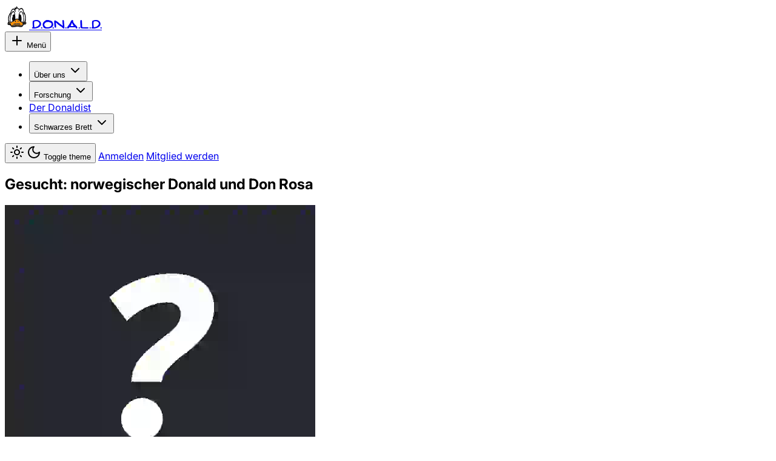

--- FILE ---
content_type: text/html
request_url: https://donald.org/forum/thread/mr0
body_size: 8069
content:
<!doctype html>
<html lang="de-DE">
  <head>
    <meta charset="utf-8" />
    <link rel="icon" href="https://cdn.donald.org/favicon.png" />
    <meta name="viewport" content="width=device-width, initial-scale=1.0" />
    <meta name="generator" content="SvelteKit" />
    <meta
      name="keywords"
      content="D.O.N.A.L.D.,Donaldismus,Comics,Donald Duck,Barks,Fuchs,Carl Barks,Erika Fuchs"
    />
    <meta name="referrer" content="same-origin" />
    <meta name="theme-color" content="#0284c7" />
    <meta name="color-scheme" content="light dark" />
    <meta name="creator" content="D.O.N.A.L.D. e.V." />
    <meta name="publisher" content="D.O.N.A.L.D. e.V." />
    <meta name="robots" content="index,follow" />
    
		<link href="../../_app/immutable/assets/0.Cu7EX1On.css" rel="stylesheet">
		<link href="../../_app/immutable/assets/document.B9Hj9DQi.css" rel="stylesheet">
		<link href="../../_app/immutable/assets/thread.DYF7CUax.css" rel="stylesheet">
		<link href="../../_app/immutable/assets/Editor.C8E4wMph.css" rel="stylesheet"><title>Gesucht: norwegischer Donald und Don Rosa | Schwarzes Brett der D.O.N.A.L.D.</title><!-- HEAD_svelte-i9hz7e_START --><!-- HTML_TAG_START --><script>(function setInitialMode({ defaultMode = "system", themeColors: themeColors2, darkClassNames: darkClassNames2 = ["dark"], lightClassNames: lightClassNames2 = [], defaultTheme = "", modeStorageKey: modeStorageKey2 = "mode-watcher-mode", themeStorageKey: themeStorageKey2 = "mode-watcher-theme" }) {
  const rootEl = document.documentElement;
  const mode = localStorage.getItem(modeStorageKey2) || defaultMode;
  const theme2 = localStorage.getItem(themeStorageKey2) || defaultTheme;
  const light = mode === "light" || mode === "system" && window.matchMedia("(prefers-color-scheme: light)").matches;
  if (light) {
    if (darkClassNames2.length)
      rootEl.classList.remove(...darkClassNames2);
    if (lightClassNames2.length)
      rootEl.classList.add(...lightClassNames2);
  } else {
    if (lightClassNames2.length)
      rootEl.classList.remove(...lightClassNames2);
    if (darkClassNames2.length)
      rootEl.classList.add(...darkClassNames2);
  }
  rootEl.style.colorScheme = light ? "light" : "dark";
  if (themeColors2) {
    const themeMetaEl = document.querySelector('meta[name="theme-color"]');
    if (themeMetaEl) {
      themeMetaEl.setAttribute("content", mode === "light" ? themeColors2.light : themeColors2.dark);
    }
  }
  if (theme2) {
    rootEl.setAttribute("data-theme", theme2);
    localStorage.setItem(themeStorageKey2, theme2);
  }
  localStorage.setItem(modeStorageKey2, mode);
})({"defaultMode":"system","darkClassNames":["dark"],"lightClassNames":[],"defaultTheme":"","modeStorageKey":"mode-watcher-mode","themeStorageKey":"mode-watcher-theme"});</script><!-- HTML_TAG_END --><!-- HEAD_svelte-i9hz7e_END --><!-- HEAD_svelte-1w1mqlv_START --><!-- HEAD_svelte-1w1mqlv_END -->
  </head>
  <body data-sveltekit-preload-data="hover" class="bg-zinc-50 dark:bg-zinc-950">
    <div style="display: contents">  <div id="large-img" class="fixed top-0 left-0 z-[1000] hidden h-lvh w-lvw cursor-pointer bg-contain bg-center bg-no-repeat backdrop-blur-lg backdrop-brightness-50 transition"></div> <header class="w-full fixed bottom-0 left-0 md:sticky md:top-0 md:left-0 px-2 pb-2 md:pt-2 md:pb-0 z-50"><div class="flex flex-col gap-2"><div class="flex flex-row items-center justify-between bg-white dark:bg-zinc-900 border border-zinc-200 dark:border-zinc-800 py-2 pr-[10px] pl-3 rounded-xl"><a class="flex basis-1/4" href="/" data-svelte-h="svelte-1i3zxcz"><div class="flex flex-row items-center gap-2"><img class="h-10 w-10" src="/_app/immutable/assets/logo-small.CRCApcnF.svg" alt="logo" data-nopreview> <span class="font-barks font-bold tracking-[0.15rem]">D.O.N.A.L.D.</span></div></a> <nav class="grow justify-end md:justify-center inline-flex"><div class="xl:hidden"> <button type="button" tabindex="0" role="button" aria-haspopup="dialog" aria-expanded="false" data-state="closed" id="Dw-ly9_LOT" data-melt-popover-trigger="" data-popover-trigger="" class="ring-offset-background focus-visible:ring-ring items-center justify-center whitespace-nowrap rounded-md text-sm font-medium transition-colors focus-visible:outline-none focus-visible:ring-2 focus-visible:ring-offset-2 disabled:pointer-events-none disabled:opacity-50 hover:bg-accent hover:text-accent-foreground h-10 px-4 py-2 flex gap-1" data-button-root=""><svg xmlns="http://www.w3.org/2000/svg" width="24" height="24" viewBox="0 0 24 24" fill="none" stroke="currentColor" stroke-width="2" stroke-linecap="round" stroke-linejoin="round" class="lucide-icon lucide lucide-plus size-4"><path d="M5 12h14"></path><path d="M12 5v14"></path></svg>
              Menü</button> </div> <ul class="hidden flex-row gap-0 xl:flex"> <li class="flex items-center justify-center"> <button type="button" tabindex="0" aria-controls="Zzw1I34IwK" aria-expanded="false" data-state="closed" id="onf8clXS2A" data-melt-dropdown-menu-trigger="" data-menu-trigger="" class="ring-offset-background focus-visible:ring-ring inline-flex items-center justify-center whitespace-nowrap rounded-md text-sm font-medium transition-colors focus-visible:outline-none focus-visible:ring-2 focus-visible:ring-offset-2 disabled:pointer-events-none disabled:opacity-50 text-primary underline-offset-4 hover:underline h-10 px-4 py-2 gap-1" data-button-root="">Über uns <svg xmlns="http://www.w3.org/2000/svg" width="24" height="24" viewBox="0 0 24 24" fill="none" stroke="currentColor" stroke-width="2" stroke-linecap="round" stroke-linejoin="round" class="lucide-icon lucide lucide-chevron-down size-4"><path d="m6 9 6 6 6-6"></path></svg> </button>    </li> <li class="flex items-center justify-center"> <button type="button" tabindex="0" aria-controls="0WjFE2rRkh" aria-expanded="false" data-state="closed" id="g6tm0loV6F" data-melt-dropdown-menu-trigger="" data-menu-trigger="" class="ring-offset-background focus-visible:ring-ring inline-flex items-center justify-center whitespace-nowrap rounded-md text-sm font-medium transition-colors focus-visible:outline-none focus-visible:ring-2 focus-visible:ring-offset-2 disabled:pointer-events-none disabled:opacity-50 text-primary underline-offset-4 hover:underline h-10 px-4 py-2 gap-1" data-button-root="">Forschung <svg xmlns="http://www.w3.org/2000/svg" width="24" height="24" viewBox="0 0 24 24" fill="none" stroke="currentColor" stroke-width="2" stroke-linecap="round" stroke-linejoin="round" class="lucide-icon lucide lucide-chevron-down size-4"><path d="m6 9 6 6 6-6"></path></svg> </button>    </li><li class="flex items-center justify-center"> <a href="/dd" tabindex="0" class="ring-offset-background focus-visible:ring-ring inline-flex items-center justify-center whitespace-nowrap rounded-md text-sm font-medium transition-colors focus-visible:outline-none focus-visible:ring-2 focus-visible:ring-offset-2 disabled:pointer-events-none disabled:opacity-50 text-primary underline-offset-4 hover:underline h-10 px-4 py-2 gap-1" data-button-root="">Der Donaldist </a> </li>  <li class="flex items-center justify-center"> <button type="button" tabindex="0" aria-controls="v9nCmteV8W" aria-expanded="false" data-state="closed" id="t-XTWulQ6C" data-melt-dropdown-menu-trigger="" data-menu-trigger="" class="ring-offset-background focus-visible:ring-ring inline-flex items-center justify-center whitespace-nowrap rounded-md text-sm font-medium transition-colors focus-visible:outline-none focus-visible:ring-2 focus-visible:ring-offset-2 disabled:pointer-events-none disabled:opacity-50 text-primary underline-offset-4 hover:underline h-10 px-4 py-2 gap-1" data-button-root="">Schwarzes Brett <svg xmlns="http://www.w3.org/2000/svg" width="24" height="24" viewBox="0 0 24 24" fill="none" stroke="currentColor" stroke-width="2" stroke-linecap="round" stroke-linejoin="round" class="lucide-icon lucide lucide-chevron-down size-4"><path d="m6 9 6 6 6-6"></path></svg> </button>    </li></ul></nav> <div class="hidden basis-1/4 flex-row justify-end gap-2 md:flex"> <button type="button" tabindex="0" class="ring-offset-background focus-visible:ring-ring inline-flex items-center justify-center whitespace-nowrap rounded-md text-sm font-medium transition-colors focus-visible:outline-none focus-visible:ring-2 focus-visible:ring-offset-2 disabled:pointer-events-none disabled:opacity-50 hover:bg-accent hover:text-accent-foreground size-9" data-button-root=""><svg xmlns="http://www.w3.org/2000/svg" width="24" height="24" viewBox="0 0 24 24" fill="none" stroke="currentColor" stroke-width="2" stroke-linecap="round" stroke-linejoin="round" class="lucide-icon lucide lucide-sun size-4 scale-100 rotate-0 transition-all dark:scale-0 dark:-rotate-90"><circle cx="12" cy="12" r="4"></circle><path d="M12 2v2"></path><path d="M12 20v2"></path><path d="m4.93 4.93 1.41 1.41"></path><path d="m17.66 17.66 1.41 1.41"></path><path d="M2 12h2"></path><path d="M20 12h2"></path><path d="m6.34 17.66-1.41 1.41"></path><path d="m19.07 4.93-1.41 1.41"></path></svg> <svg xmlns="http://www.w3.org/2000/svg" width="24" height="24" viewBox="0 0 24 24" fill="none" stroke="currentColor" stroke-width="2" stroke-linecap="round" stroke-linejoin="round" class="lucide-icon lucide lucide-moon absolute size-4 scale-0 rotate-90 transition-all dark:scale-100 dark:rotate-0"><path d="M12 3a6 6 0 0 0 9 9 9 9 0 1 1-9-9Z"></path></svg> <span class="sr-only" data-svelte-h="svelte-ntgole">Toggle theme</span></button>  <a href="/login" tabindex="0" class="ring-offset-background focus-visible:ring-ring inline-flex items-center justify-center whitespace-nowrap text-sm font-medium transition-colors focus-visible:outline-none focus-visible:ring-2 focus-visible:ring-offset-2 disabled:pointer-events-none disabled:opacity-50 hover:bg-accent hover:text-accent-foreground h-9 rounded-md px-3" data-button-root="">Anmelden</a>  <a href="/org/mitglied-werden" tabindex="0" class="ring-offset-background focus-visible:ring-ring inline-flex items-center justify-center whitespace-nowrap text-sm font-medium transition-colors focus-visible:outline-none focus-visible:ring-2 focus-visible:ring-offset-2 disabled:pointer-events-none disabled:opacity-50 bg-primary text-primary-foreground hover:bg-primary/90 h-9 rounded-md px-3" data-button-root="">Mitglied werden</a></div></div> </div></header> <div class="flex flex-row min-h-[calc(100vh-4.125rem)] px-0"> <main class="w-full flex flex-col gap-6 pb-36 lg:pb-0"><div class="space-y-16"> <section class="container mx-auto w-full min-h-[calc(100vh-4.125rem)]">  <div class="rounded-lg border-2 border-zinc-200 dark:border-zinc-700"><div class="border-b-2 border-zinc-200 p-4 pb-2 dark:border-zinc-700"><h1 class="m-0">Gesucht: norwegischer Donald und Don Rosa</h1>  </div>     <div class="border-b-2 border-zinc-200 p-4 dark:border-zinc-700" id="post-mr4"><a href="/user/theodora_tuschel" class="flex items-center gap-2 no-underline"><img src="https://cdn.donald.org/avatars/default.webp" alt="Profilbild von Theodora Tuschel" class="m-0 size-8 overflow-hidden rounded-full text-sky-600" loading="lazy" data-nopreview> <div class="flex grow translate-y-[0.1rem] flex-col"><h2 class="m-0 text-lg leading-5">Theodora Tuschel  <span class="rounded-lg border border-sky-600 p-[0.3rem] pt-[0.2rem] pb-[0.15rem] text-sm text-sky-600" data-svelte-h="svelte-8rf70">OP</span> </h2> <p class="m-0 leading-4 text-zinc-500 dark:text-zinc-400">@theodora_tuschel</p> </div></a> <div class="prose prose-zinc dark:prose-invert post-content mt-4 w-full max-w-full overflow-hidden"><!-- HTML_TAG_START --><p>Besitzt jemand folgende norwegische Donald-Hefte und kann mir einige Panels als druckfähige Scans zur Verfügung stellen? Donald Duck &amp; Co 1955, Nr. 7 (Vidundermelet) Donald Duck &amp; Co 1962, Nr. 1-2 (Onkel Skrue og pygméindianernes land) Donald Duck &amp; Co 1963, Nr. 16 (Eggemysteriet) oder Disney&#39;s godbiter: Eggmysteriet (1981) Besitzt jemand eine amerikanische Ausgabe von Don Rosa: War of the Wendigo, egal welche Ausgabe, und kann mir ein Panel als Scan zur Verfügung stellen? Gesucht ferner: norwegische Jahrgangs-Nachdrucke von Donald Duck &amp; Co: de komplette årgang ... verschiedene Jahrgänge (redaktionelle Beiträge). Gesucht ferner: Carl Barks samlede verk, bind VI und XVI (2007) (redaktionelle Beiträge von Ø. Sørensen).</p>
<!-- HTML_TAG_END --></div> <p class="m-0 text-right text-sm text-zinc-500 dark:text-zinc-400">22.05.2023, 12:53:22 (bearbeitet)</p> <p class="not-prose flex w-full justify-center gap-3 text-center"> </p> </div>  <div class="border-b-2 border-zinc-200 p-4 dark:border-zinc-700" id="post-mr8"><a href="/user/beppo" class="flex items-center gap-2 no-underline"><img src="https://cdn.donald.org/avatars/default.webp" alt="Profilbild von Beppo" class="m-0 size-8 overflow-hidden rounded-full text-sky-600" loading="lazy" data-nopreview> <div class="flex grow translate-y-[0.1rem] flex-col"><h2 class="m-0 text-lg leading-5">Beppo   </h2> <p class="m-0 leading-4 text-zinc-500 dark:text-zinc-400">@beppo</p> </div></a> <div class="prose prose-zinc dark:prose-invert post-content mt-4 w-full max-w-full overflow-hidden"><!-- HTML_TAG_START --><p>&gt; Besitzt jemand eine amerikanische Ausgabe von Don Rosa: War of the Wendigo, egal welche Ausgabe, und kann mir ein Panel als Scan zur Verfügung stellen? Ich hätte WDC 633. Welches Panel?</p>
<!-- HTML_TAG_END --></div> <p class="m-0 text-right text-sm text-zinc-500 dark:text-zinc-400">22.05.2023, 11:54:02 </p> <p class="not-prose flex w-full justify-center gap-3 text-center"> </p> </div>  <div class=" border-zinc-200 p-4 dark:border-zinc-700" id="post-msA"><a href="/user/theodora_tuschel" class="flex items-center gap-2 no-underline"><img src="https://cdn.donald.org/avatars/default.webp" alt="Profilbild von Theodora Tuschel" class="m-0 size-8 overflow-hidden rounded-full text-sky-600" loading="lazy" data-nopreview> <div class="flex grow translate-y-[0.1rem] flex-col"><h2 class="m-0 text-lg leading-5">Theodora Tuschel  <span class="rounded-lg border border-sky-600 p-[0.3rem] pt-[0.2rem] pb-[0.15rem] text-sm text-sky-600" data-svelte-h="svelte-8rf70">OP</span> </h2> <p class="m-0 leading-4 text-zinc-500 dark:text-zinc-400">@theodora_tuschel</p> </div></a> <div class="prose prose-zinc dark:prose-invert post-content mt-4 w-full max-w-full overflow-hidden"><!-- HTML_TAG_START --><p>Prima! Ich habe dir eine Mail geschickt.</p>
<!-- HTML_TAG_END --></div> <p class="m-0 text-right text-sm text-zinc-500 dark:text-zinc-400">22.05.2023, 12:53:22 </p> <p class="not-prose flex w-full justify-center gap-3 text-center"> </p> </div> </div> <div class="forum-editor mt-4" id="editor"><p class="not-prose text-center text-zinc-500 dark:text-zinc-400" data-svelte-h="svelte-1o69kf4">Du musst angemeldet sein, um hier posten zu können.</p></div></section> <footer class="container pb-16"><div class="bg-zinc-900 rounded-2xl p-8 flex flex-col gap-32"><div class="flex flex-col items-start gap-12 md:flex-row"><div class="w-full" data-svelte-h="svelte-1pasodn"><div class="inline-flex flex-col items-center justify-center gap-2 bg-white rounded-xl p-3"><img class="h-28 w-28" src="/_app/immutable/assets/logo-large.__UxinMa.svg" alt="logo" data-nopreview> <span class="font-bold text-center text-zinc-950 font-barks tracking-wider text-sm">D.O.N.A.L.D.</span></div></div> <div class="flex flex-col items-start justify-center gap-4 w-full"><h4 class="font-bold text-center text-white font-barks text-sm tracking-wider">Die D.O.N.A.L.D.</h4> <ul class="space-y-3"><li class="text-white text-sm"><a href="/org/events" target="" rel="" class="hover:underline">Veranstaltungen</a> </li><li class="text-white text-sm"><a href="/org/events/kongresse" target="" rel="" class="hover:underline">Kongresse</a> </li><li class="text-white text-sm"><a href="/org/stammtische" target="" rel="" class="hover:underline">Stammtische</a> </li><li class="text-white text-sm"><a href="/podcast" target="" rel="" class="hover:underline">Podcast</a> </li><li class="text-white text-sm"><a href="/org/mitglied-werden" target="" rel="" class="hover:underline">Mitglied werden</a> </li></ul> </div><div class="flex flex-col items-start justify-center gap-4 w-full"><h4 class="font-bold text-center text-white font-barks text-sm tracking-wider">Forschung</h4> <ul class="space-y-3"><li class="text-white text-sm"><a href="/forschung/akademie" target="" rel="" class="hover:underline">Akademie</a> </li><li class="text-white text-sm"><a href="/forschung/akademie/ppp" target="" rel="" class="hover:underline">Professor-Püstele-Preis</a> </li><li class="text-white text-sm"><a href="/forschung/berichte" target="" rel="" class="hover:underline">Forschungsberichte</a> </li><li class="text-white text-sm"><a href="/dd/frei" target="" rel="" class="hover:underline">Öffentliche DD-Artikel</a> </li><li class="text-white text-sm"><a href="https://www.alleswisser.org/Wiki/index.php/Hauptseite" target="_blank" rel="noopener noreferrer" class="hover:underline">Unser Wiki</a> </li></ul> </div><div class="flex flex-col items-start justify-center gap-4 w-full"><h4 class="font-bold text-center text-white font-barks text-sm tracking-wider">Der Donaldist</h4> <ul class="space-y-3"><li class="text-white text-sm"><a href="/dd/lieferbar" target="" rel="" class="hover:underline">Lieferbare Ausgaben</a> </li><li class="text-white text-sm"><a href="/dd/sh" target="" rel="" class="hover:underline">Sonderhefte</a> </li><li class="text-white text-sm"><a href="/dd/bestellung" target="" rel="" class="hover:underline">Bestellung</a> </li><li class="text-white text-sm"><a href="/dd/stadtplan" target="" rel="" class="hover:underline">Stadtplan Entenhausen</a> </li></ul> </div></div> <div class="flex flex-col gap-4"><ul class="flex flex-row gap-6"><li class="size-6"><a href="https://whatsapp.com/channel/0029Vb6IxZgIyPtMj3XwJ23i" target="_blank" rel="noopener noreferrer" aria-label="WhatsApp" class="flex place-items-center text-white size-6"><svg viewBox="0 0 24 24"><path fill="currentColor" d="M17.472 14.382c-.297-.149-1.758-.867-2.03-.967-.273-.099-.471-.148-.67.15-.197.297-.767.966-.94 1.164-.173.199-.347.223-.644.075-.297-.15-1.255-.463-2.39-1.475-.883-.788-1.48-1.761-1.653-2.059-.173-.297-.018-.458.13-.606.134-.133.298-.347.446-.52.149-.174.198-.298.298-.497.099-.198.05-.371-.025-.52-.075-.149-.669-1.612-.916-2.207-.242-.579-.487-.5-.669-.51-.173-.008-.371-.01-.57-.01-.198 0-.52.074-.792.372-.272.297-1.04 1.016-1.04 2.479 0 1.462 1.065 2.875 1.213 3.074.149.198 2.096 3.2 5.077 4.487.709.306 1.262.489 1.694.625.712.227 1.36.195 1.871.118.571-.085 1.758-.719 2.006-1.413.248-.694.248-1.289.173-1.413-.074-.124-.272-.198-.57-.347m-5.421 7.403h-.004a9.87 9.87 0 01-5.031-1.378l-.361-.214-3.741.982.998-3.648-.235-.374a9.86 9.86 0 01-1.51-5.26c.001-5.45 4.436-9.884 9.888-9.884 2.64 0 5.122 1.03 6.988 2.898a9.825 9.825 0 012.893 6.994c-.003 5.45-4.437 9.884-9.885 9.884m8.413-18.297A11.815 11.815 0 0012.05 0C5.495 0 .16 5.335.157 11.892c0 2.096.547 4.142 1.588 5.945L.057 24l6.305-1.654a11.882 11.882 0 005.683 1.448h.005c6.554 0 11.89-5.335 11.893-11.893a11.821 11.821 0 00-3.48-8.413Z"></path></svg></a> </li><li class="size-6"><a href="https://bsky.app/profile/donaldisten.bsky.social" target="_blank" rel="noopener noreferrer" aria-label="Bluesky" class="flex place-items-center text-white size-6"><svg viewBox="0 0 24 24"><path fill="currentColor" d="M12 10.8c-1.087-2.114-4.046-6.053-6.798-7.995C2.566.944 1.561 1.266.902 1.565.139 1.908 0 3.08 0 3.768c0 .69.378 5.65.624 6.479.815 2.736 3.713 3.66 6.383 3.364.136-.02.275-.039.415-.056-.138.022-.276.04-.415.056-3.912.58-7.387 2.005-2.83 7.078 5.013 5.19 6.87-1.113 7.823-4.308.953 3.195 2.05 9.271 7.733 4.308 4.267-4.308 1.172-6.498-2.74-7.078a8.741 8.741 0 0 1-.415-.056c.14.017.279.036.415.056 2.67.297 5.568-.628 6.383-3.364.246-.828.624-5.79.624-6.478 0-.69-.139-1.861-.902-2.206-.659-.298-1.664-.62-4.3 1.24C16.046 4.748 13.087 8.687 12 10.8Z"></path></svg></a> </li><li class="size-6"><a href="https://instagram.com/donaldismus" target="_blank" rel="noopener noreferrer" aria-label="Instagram" class="flex place-items-center text-white size-6"><svg viewBox="0 0 24 24"><path fill="currentColor" d="M7.0301.084c-1.2768.0602-2.1487.264-2.911.5634-.7888.3075-1.4575.72-2.1228 1.3877-.6652.6677-1.075 1.3368-1.3802 2.127-.2954.7638-.4956 1.6365-.552 2.914-.0564 1.2775-.0689 1.6882-.0626 4.947.0062 3.2586.0206 3.6671.0825 4.9473.061 1.2765.264 2.1482.5635 2.9107.308.7889.72 1.4573 1.388 2.1228.6679.6655 1.3365 1.0743 2.1285 1.38.7632.295 1.6361.4961 2.9134.552 1.2773.056 1.6884.069 4.9462.0627 3.2578-.0062 3.668-.0207 4.9478-.0814 1.28-.0607 2.147-.2652 2.9098-.5633.7889-.3086 1.4578-.72 2.1228-1.3881.665-.6682 1.0745-1.3378 1.3795-2.1284.2957-.7632.4966-1.636.552-2.9124.056-1.2809.0692-1.6898.063-4.948-.0063-3.2583-.021-3.6668-.0817-4.9465-.0607-1.2797-.264-2.1487-.5633-2.9117-.3084-.7889-.72-1.4568-1.3876-2.1228C21.2982 1.33 20.628.9208 19.8378.6165 19.074.321 18.2017.1197 16.9244.0645 15.6471.0093 15.236-.005 11.977.0014 8.718.0076 8.31.0215 7.0301.0839m.1402 21.6932c-1.17-.0509-1.8053-.2453-2.2287-.408-.5606-.216-.96-.4771-1.3819-.895-.422-.4178-.6811-.8186-.9-1.378-.1644-.4234-.3624-1.058-.4171-2.228-.0595-1.2645-.072-1.6442-.079-4.848-.007-3.2037.0053-3.583.0607-4.848.05-1.169.2456-1.805.408-2.2282.216-.5613.4762-.96.895-1.3816.4188-.4217.8184-.6814 1.3783-.9003.423-.1651 1.0575-.3614 2.227-.4171 1.2655-.06 1.6447-.072 4.848-.079 3.2033-.007 3.5835.005 4.8495.0608 1.169.0508 1.8053.2445 2.228.408.5608.216.96.4754 1.3816.895.4217.4194.6816.8176.9005 1.3787.1653.4217.3617 1.056.4169 2.2263.0602 1.2655.0739 1.645.0796 4.848.0058 3.203-.0055 3.5834-.061 4.848-.051 1.17-.245 1.8055-.408 2.2294-.216.5604-.4763.96-.8954 1.3814-.419.4215-.8181.6811-1.3783.9-.4224.1649-1.0577.3617-2.2262.4174-1.2656.0595-1.6448.072-4.8493.079-3.2045.007-3.5825-.006-4.848-.0608M16.953 5.5864A1.44 1.44 0 1 0 18.39 4.144a1.44 1.44 0 0 0-1.437 1.4424M5.8385 12.012c.0067 3.4032 2.7706 6.1557 6.173 6.1493 3.4026-.0065 6.157-2.7701 6.1506-6.1733-.0065-3.4032-2.771-6.1565-6.174-6.1498-3.403.0067-6.156 2.771-6.1496 6.1738M8 12.0077a4 4 0 1 1 4.008 3.9921A3.9996 3.9996 0 0 1 8 12.0077"></path></svg></a> </li><li class="size-6"><a href="https://youtube.com/@donaldismus" target="_blank" rel="noopener noreferrer" aria-label="YouTube" class="flex place-items-center text-white size-6"><svg viewBox="0 0 24 24"><path fill="currentColor" d="M23.498 6.186a3.016 3.016 0 0 0-2.122-2.136C19.505 3.545 12 3.545 12 3.545s-7.505 0-9.377.505A3.017 3.017 0 0 0 .502 6.186C0 8.07 0 12 0 12s0 3.93.502 5.814a3.016 3.016 0 0 0 2.122 2.136c1.871.505 9.376.505 9.376.505s7.505 0 9.377-.505a3.015 3.015 0 0 0 2.122-2.136C24 15.93 24 12 24 12s0-3.93-.502-5.814zM9.545 15.568V8.432L15.818 12l-6.273 3.568z"></path></svg></a> </li><li class="size-6"><a href="https://discord.gg/fQbVXBCwj5" target="_blank" rel="noopener noreferrer" aria-label="Discord" class="flex place-items-center text-white size-6"><svg viewBox="0 0 24 24"><path fill="currentColor" d="M20.317 4.3698a19.7913 19.7913 0 00-4.8851-1.5152.0741.0741 0 00-.0785.0371c-.211.3753-.4447.8648-.6083 1.2495-1.8447-.2762-3.68-.2762-5.4868 0-.1636-.3933-.4058-.8742-.6177-1.2495a.077.077 0 00-.0785-.037 19.7363 19.7363 0 00-4.8852 1.515.0699.0699 0 00-.0321.0277C.5334 9.0458-.319 13.5799.0992 18.0578a.0824.0824 0 00.0312.0561c2.0528 1.5076 4.0413 2.4228 5.9929 3.0294a.0777.0777 0 00.0842-.0276c.4616-.6304.8731-1.2952 1.226-1.9942a.076.076 0 00-.0416-.1057c-.6528-.2476-1.2743-.5495-1.8722-.8923a.077.077 0 01-.0076-.1277c.1258-.0943.2517-.1923.3718-.2914a.0743.0743 0 01.0776-.0105c3.9278 1.7933 8.18 1.7933 12.0614 0a.0739.0739 0 01.0785.0095c.1202.099.246.1981.3728.2924a.077.077 0 01-.0066.1276 12.2986 12.2986 0 01-1.873.8914.0766.0766 0 00-.0407.1067c.3604.698.7719 1.3628 1.225 1.9932a.076.076 0 00.0842.0286c1.961-.6067 3.9495-1.5219 6.0023-3.0294a.077.077 0 00.0313-.0552c.5004-5.177-.8382-9.6739-3.5485-13.6604a.061.061 0 00-.0312-.0286zM8.02 15.3312c-1.1825 0-2.1569-1.0857-2.1569-2.419 0-1.3332.9555-2.4189 2.157-2.4189 1.2108 0 2.1757 1.0952 2.1568 2.419 0 1.3332-.9555 2.4189-2.1569 2.4189zm7.9748 0c-1.1825 0-2.1569-1.0857-2.1569-2.419 0-1.3332.9554-2.4189 2.1569-2.4189 1.2108 0 2.1757 1.0952 2.1568 2.419 0 1.3332-.946 2.4189-2.1568 2.4189Z"></path></svg></a> </li><li class="size-6"><a href="https://github.com/donald-org" target="_blank" rel="noopener noreferrer" aria-label="GitHub" class="flex place-items-center text-white size-6"><svg viewBox="0 0 24 24"><path fill="currentColor" d="M12 .297c-6.63 0-12 5.373-12 12 0 5.303 3.438 9.8 8.205 11.385.6.113.82-.258.82-.577 0-.285-.01-1.04-.015-2.04-3.338.724-4.042-1.61-4.042-1.61C4.422 18.07 3.633 17.7 3.633 17.7c-1.087-.744.084-.729.084-.729 1.205.084 1.838 1.236 1.838 1.236 1.07 1.835 2.809 1.305 3.495.998.108-.776.417-1.305.76-1.605-2.665-.3-5.466-1.332-5.466-5.93 0-1.31.465-2.38 1.235-3.22-.135-.303-.54-1.523.105-3.176 0 0 1.005-.322 3.3 1.23.96-.267 1.98-.399 3-.405 1.02.006 2.04.138 3 .405 2.28-1.552 3.285-1.23 3.285-1.23.645 1.653.24 2.873.12 3.176.765.84 1.23 1.91 1.23 3.22 0 4.61-2.805 5.625-5.475 5.92.42.36.81 1.096.81 2.22 0 1.606-.015 2.896-.015 3.286 0 .315.21.69.825.57C20.565 22.092 24 17.592 24 12.297c0-6.627-5.373-12-12-12"></path></svg></a> </li></ul> <ul class="flex flex-row gap-4"><li class="text-white text-xs"><a href="/impressum" class="hover:underline">Impressum</a> </li><li class="text-white text-xs"><a href="/datenschutz" class="hover:underline">Datenschutz</a> </li><li class="text-white text-xs"><a href="/org/satzung" class="hover:underline">Satzung</a> </li></ul></div></div></footer> </div></main> </div> 
			<script type="application/json" data-sveltekit-fetched data-url="/api/forum/thread?id=mr0&amp;limit=10&amp;page=auto">{"status":200,"statusText":"OK","headers":{},"body":"{\"id\":\"mr0\",\"title\":\"Gesucht: norwegischer Donald und Don Rosa\",\"author\":\"theodora_tuschel\",\"posts\":[{\"id\":\"mr4\",\"displayName\":\"Theodora Tuschel\",\"realName\":null,\"avatarId\":null,\"name\":\"theodora_tuschel\",\"html\":\"\u003Cp>Besitzt jemand folgende norwegische Donald-Hefte und kann mir einige Panels als druckfähige Scans zur Verfügung stellen? Donald Duck &amp; Co 1955, Nr. 7 (Vidundermelet) Donald Duck &amp; Co 1962, Nr. 1-2 (Onkel Skrue og pygméindianernes land) Donald Duck &amp; Co 1963, Nr. 16 (Eggemysteriet) oder Disney&#39;s godbiter: Eggmysteriet (1981) Besitzt jemand eine amerikanische Ausgabe von Don Rosa: War of the Wendigo, egal welche Ausgabe, und kann mir ein Panel als Scan zur Verfügung stellen? Gesucht ferner: norwegische Jahrgangs-Nachdrucke von Donald Duck &amp; Co: de komplette årgang ... verschiedene Jahrgänge (redaktionelle Beiträge). Gesucht ferner: Carl Barks samlede verk, bind VI und XVI (2007) (redaktionelle Beiträge von Ø. Sørensen).\u003C/p>\\n\",\"created\":\"2023-05-22 11:40:58\",\"updated\":\"2023-05-22 12:53:22\",\"unread\":false},{\"id\":\"mr8\",\"displayName\":\"Beppo\",\"realName\":null,\"avatarId\":null,\"name\":\"beppo\",\"html\":\"\u003Cp>&gt; Besitzt jemand eine amerikanische Ausgabe von Don Rosa: War of the Wendigo, egal welche Ausgabe, und kann mir ein Panel als Scan zur Verfügung stellen? Ich hätte WDC 633. Welches Panel?\u003C/p>\\n\",\"created\":\"2023-05-22 11:54:02\",\"updated\":\"2023-05-22 11:54:02\",\"unread\":false},{\"id\":\"msA\",\"displayName\":\"Theodora Tuschel\",\"realName\":null,\"avatarId\":null,\"name\":\"theodora_tuschel\",\"html\":\"\u003Cp>Prima! Ich habe dir eine Mail geschickt.\u003C/p>\\n\",\"created\":\"2023-05-22 12:53:22\",\"updated\":\"2023-05-22 12:53:22\",\"unread\":false}],\"created\":\"2023-05-22 11:40:58\",\"updated\":\"2023-05-22 12:53:22\",\"parent\":null,\"root\":null,\"mode\":\"forum\",\"closed\":0,\"pinned\":0,\"banner\":null,\"subthreads\":[],\"page\":1,\"pages\":1}"}</script>
			<script>
				{
					__sveltekit_15vgbui = {
						base: new URL("../..", location).pathname.slice(0, -1)
					};

					const element = document.currentScript.parentElement;

					const data = [{"type":"data","data":{session:null,loggedIn:false,provider:"unknown",user:null,userGroups:[],footer:[[{title:"Impressum",url:"/impressum",external:false},{title:"Datenschutz",url:"/datenschutz",external:false},{title:"Satzung",url:"/org/satzung",external:false}],[{title:"X",url:"https://x.com/donald_org",external:true},{title:"Instagram",url:"https://instagram.com/donaldismus",external:true},{title:"Reddit",url:"https://reddit.com/r/donald_org",external:true},{title:"YouTube",url:"https://youtube.com/@donaldismus",external:true},{title:"Discord",url:"https://discord.gg/fQbVXBCwj5",external:true},{title:"GitHub",url:"https://github.com/donald-org",external:true}],[{title:"Die D.O.N.A.L.D.",url:"/org",external:false},{title:"Veranstaltungen",url:"/org/events",external:false},{title:"Kongresse",url:"/org/events/kongresse",external:false},{title:"Stammtische",url:"/org/stammtische",external:false},{title:"Söhne der Unvernunft",url:"/podcast",external:false},{title:"Mitglied werden",url:"/org/mitglied-werden",external:false}],[{title:"Forschung",url:"/forschung",external:false},{title:"Akademie",url:"/forschung/akademie",external:false},{title:"Professor-Püstele-Preis",url:"/forschung/akademie/ppp",external:false},{title:"Forschungsberichte",url:"/forschung/berichte",external:false},{title:"Der Alleswisser",url:"https://www.alleswisser.org/Wiki/index.php/Hauptseite",external:true},{title:"Öffentliche DD-Artikel",url:"/dd/frei",external:false}],[{title:"Der Donaldist",url:"/dd",external:false},{title:"Lieferbare Ausgaben",url:"https://donald.org/dd#bezug-alter-dds-und-ddsh",external:true},{title:"Sonderhefte",url:"/dd/sh",external:false},{title:"Bestellung",url:"/dd-bezug",external:false},{title:"Der Stadtplan",url:"/dd/stadtplan",external:false}]],nav:[[{title:"Über uns",url:null,groups:"all"},{title:"Die D.O.N.A.L.D.",url:"/org",groups:"all"},{title:"Satzung",url:"/org/satzung",groups:"all"},{title:"Hymne",url:"/org/hymne",groups:"all"},{title:"Veranstaltungen",url:"/org/events",groups:"all"},{title:"Kongresse",url:"/org/events/kongresse",groups:"all"},{title:"Würdenträger",url:"/org/würdenträger",groups:"all"},{title:"Stammtische",url:"/org/stammtische",groups:"all"},{title:"Jugendorganisation",url:"/jugend",groups:"all"},{title:"AküVerz",url:"/org/aküverz",groups:"all"},{title:"Kleine Chronik",url:"/org/chronik",groups:"all"}],[{title:"Forschung",url:null,groups:"all"},{title:"Informationen",url:"/forschung",groups:"all"},{title:"Akademie",url:"/forschung/akademie",groups:"all"},{title:"Professor-Püstele-Preis",url:"/forschung/akademie/ppp",groups:"all"},{title:"Beispiele",url:"/forschung/berichte",groups:"all"},{title:"Forschungshilfen",url:"/forschung/forschungshilfen",groups:"all"}],[{title:"Der Donaldist",url:null,groups:"all"},{title:"Informationen",url:"/dd",groups:"all"},{title:"Lieferbare Ausgaben",url:"/dd-bezug",groups:"all"}],[{title:"Schwarzes Brett",url:null,groups:"all"},{title:"Themenübersicht",url:"/forum",groups:"all"},{title:"Neues Thema",url:"/forum/thread",groups:"all"},{title:"Hilfethemen",url:"/forum/thread/xWk",groups:"all"}]]},"uses":{"url":1}},null];

					Promise.all([
						import("../../_app/immutable/entry/start.KPDmnod3.js"),
						import("../../_app/immutable/entry/app.EFLT2sp6.js")
					]).then(([kit, app]) => {
						kit.start(app, element, {
							node_ids: [0, 14],
							data,
							form: null,
							error: null
						});
					});
				}
			</script>
		</div>
  <script defer src="https://static.cloudflareinsights.com/beacon.min.js/vcd15cbe7772f49c399c6a5babf22c1241717689176015" integrity="sha512-ZpsOmlRQV6y907TI0dKBHq9Md29nnaEIPlkf84rnaERnq6zvWvPUqr2ft8M1aS28oN72PdrCzSjY4U6VaAw1EQ==" data-cf-beacon='{"version":"2024.11.0","token":"36df6a003eed43509125a2b129f71ad4","r":1,"server_timing":{"name":{"cfCacheStatus":true,"cfEdge":true,"cfExtPri":true,"cfL4":true,"cfOrigin":true,"cfSpeedBrain":true},"location_startswith":null}}' crossorigin="anonymous"></script>
</body>
</html>


--- FILE ---
content_type: application/javascript
request_url: https://donald.org/_app/immutable/chunks/entry.D8Axvjxb.js
body_size: 10857
content:
import{Z as lt}from"./scheduler.CStqEGiC.js";import{w as pe}from"./index.DsaKfBH9.js";import{H as ne,S as ge,R as $e}from"./control.CYgJF_JY.js";new URL("sveltekit-internal://");function ft(e,n){return e==="/"||n==="ignore"?e:n==="never"?e.endsWith("/")?e.slice(0,-1):e:n==="always"&&!e.endsWith("/")?e+"/":e}function ut(e){return e.split("%25").map(decodeURI).join("%25")}function dt(e){for(const n in e)e[n]=decodeURIComponent(e[n]);return e}function ce({href:e}){return e.split("#")[0]}const ht=["href","pathname","search","toString","toJSON"];function pt(e,n,t){const a=new URL(e);Object.defineProperty(a,"searchParams",{value:new Proxy(a.searchParams,{get(r,o){if(o==="get"||o==="getAll"||o==="has")return i=>(t(i),r[o](i));n();const s=Reflect.get(r,o);return typeof s=="function"?s.bind(r):s}}),enumerable:!0,configurable:!0});for(const r of ht)Object.defineProperty(a,r,{get(){return n(),e[r]},enumerable:!0,configurable:!0});return a}const gt="/__data.json",mt=".html__data.json";function yt(e){return e.endsWith(".html")?e.replace(/\.html$/,mt):e.replace(/\/$/,"")+gt}function _t(...e){let n=5381;for(const t of e)if(typeof t=="string"){let a=t.length;for(;a;)n=n*33^t.charCodeAt(--a)}else if(ArrayBuffer.isView(t)){const a=new Uint8Array(t.buffer,t.byteOffset,t.byteLength);let r=a.length;for(;r;)n=n*33^a[--r]}else throw new TypeError("value must be a string or TypedArray");return(n>>>0).toString(36)}function wt(e){const n=atob(e),t=new Uint8Array(n.length);for(let a=0;a<n.length;a++)t[a]=n.charCodeAt(a);return t.buffer}const Fe=window.fetch;window.fetch=(e,n)=>((e instanceof Request?e.method:(n==null?void 0:n.method)||"GET")!=="GET"&&B.delete(me(e)),Fe(e,n));const B=new Map;function vt(e,n){const t=me(e,n),a=document.querySelector(t);if(a!=null&&a.textContent){let{body:r,...o}=JSON.parse(a.textContent);const s=a.getAttribute("data-ttl");return s&&B.set(t,{body:r,init:o,ttl:1e3*Number(s)}),a.getAttribute("data-b64")!==null&&(r=wt(r)),Promise.resolve(new Response(r,o))}return window.fetch(e,n)}function bt(e,n,t){if(B.size>0){const a=me(e,t),r=B.get(a);if(r){if(performance.now()<r.ttl&&["default","force-cache","only-if-cached",void 0].includes(t==null?void 0:t.cache))return new Response(r.body,r.init);B.delete(a)}}return window.fetch(n,t)}function me(e,n){let a=`script[data-sveltekit-fetched][data-url=${JSON.stringify(e instanceof Request?e.url:e)}]`;if(n!=null&&n.headers||n!=null&&n.body){const r=[];n.headers&&r.push([...new Headers(n.headers)].join(",")),n.body&&(typeof n.body=="string"||ArrayBuffer.isView(n.body))&&r.push(n.body),a+=`[data-hash="${_t(...r)}"]`}return a}const At=/^(\[)?(\.\.\.)?(\w+)(?:=(\w+))?(\])?$/;function kt(e){const n=[];return{pattern:e==="/"?/^\/$/:new RegExp(`^${St(e).map(a=>{const r=/^\[\.\.\.(\w+)(?:=(\w+))?\]$/.exec(a);if(r)return n.push({name:r[1],matcher:r[2],optional:!1,rest:!0,chained:!0}),"(?:/(.*))?";const o=/^\[\[(\w+)(?:=(\w+))?\]\]$/.exec(a);if(o)return n.push({name:o[1],matcher:o[2],optional:!0,rest:!1,chained:!0}),"(?:/([^/]+))?";if(!a)return;const s=a.split(/\[(.+?)\](?!\])/);return"/"+s.map((c,f)=>{if(f%2){if(c.startsWith("x+"))return le(String.fromCharCode(parseInt(c.slice(2),16)));if(c.startsWith("u+"))return le(String.fromCharCode(...c.slice(2).split("-").map(l=>parseInt(l,16))));const d=At.exec(c),[,h,y,u,g]=d;return n.push({name:u,matcher:g,optional:!!h,rest:!!y,chained:y?f===1&&s[0]==="":!1}),y?"(.*?)":h?"([^/]*)?":"([^/]+?)"}return le(c)}).join("")}).join("")}/?$`),params:n}}function Et(e){return!/^\([^)]+\)$/.test(e)}function St(e){return e.slice(1).split("/").filter(Et)}function Rt(e,n,t){const a={},r=e.slice(1),o=r.filter(i=>i!==void 0);let s=0;for(let i=0;i<n.length;i+=1){const c=n[i];let f=r[i-s];if(c.chained&&c.rest&&s&&(f=r.slice(i-s,i+1).filter(d=>d).join("/"),s=0),f===void 0){c.rest&&(a[c.name]="");continue}if(!c.matcher||t[c.matcher](f)){a[c.name]=f;const d=n[i+1],h=r[i+1];d&&!d.rest&&d.optional&&h&&c.chained&&(s=0),!d&&!h&&Object.keys(a).length===o.length&&(s=0);continue}if(c.optional&&c.chained){s++;continue}return}if(!s)return a}function le(e){return e.normalize().replace(/[[\]]/g,"\\$&").replace(/%/g,"%25").replace(/\//g,"%2[Ff]").replace(/\?/g,"%3[Ff]").replace(/#/g,"%23").replace(/[.*+?^${}()|\\]/g,"\\$&")}function It({nodes:e,server_loads:n,dictionary:t,matchers:a}){const r=new Set(n);return Object.entries(t).map(([i,[c,f,d]])=>{const{pattern:h,params:y}=kt(i),u={id:i,exec:g=>{const l=h.exec(g);if(l)return Rt(l,y,a)},errors:[1,...d||[]].map(g=>e[g]),layouts:[0,...f||[]].map(s),leaf:o(c)};return u.errors.length=u.layouts.length=Math.max(u.errors.length,u.layouts.length),u});function o(i){const c=i<0;return c&&(i=~i),[c,e[i]]}function s(i){return i===void 0?i:[r.has(i),e[i]]}}function Ve(e,n=JSON.parse){try{return n(sessionStorage[e])}catch{}}function Ie(e,n,t=JSON.stringify){const a=t(n);try{sessionStorage[e]=a}catch{}}var je;const U=((je=globalThis.__sveltekit_15vgbui)==null?void 0:je.base)??"";var De;const Tt=((De=globalThis.__sveltekit_15vgbui)==null?void 0:De.assets)??U,Ut="1765908292354",Be="sveltekit:snapshot",Ge="sveltekit:scroll",qe="sveltekit:states",Lt="sveltekit:pageurl",j="sveltekit:history",q="sveltekit:navigation",Y={tap:1,hover:2,viewport:3,eager:4,off:-1,false:-1},K=location.origin;function He(e){if(e instanceof URL)return e;let n=document.baseURI;if(!n){const t=document.getElementsByTagName("base");n=t.length?t[0].href:document.URL}return new URL(e,n)}function ye(){return{x:pageXOffset,y:pageYOffset}}function N(e,n){return e.getAttribute(`data-sveltekit-${n}`)}const Te={...Y,"":Y.hover};function Me(e){let n=e.assignedSlot??e.parentNode;return(n==null?void 0:n.nodeType)===11&&(n=n.host),n}function Ke(e,n){for(;e&&e!==n;){if(e.nodeName.toUpperCase()==="A"&&e.hasAttribute("href"))return e;e=Me(e)}}function ue(e,n){let t;try{t=new URL(e instanceof SVGAElement?e.href.baseVal:e.href,document.baseURI)}catch{}const a=e instanceof SVGAElement?e.target.baseVal:e.target,r=!t||!!a||ae(t,n)||(e.getAttribute("rel")||"").split(/\s+/).includes("external"),o=(t==null?void 0:t.origin)===K&&e.hasAttribute("download");return{url:t,external:r,target:a,download:o}}function z(e){let n=null,t=null,a=null,r=null,o=null,s=null,i=e;for(;i&&i!==document.documentElement;)a===null&&(a=N(i,"preload-code")),r===null&&(r=N(i,"preload-data")),n===null&&(n=N(i,"keepfocus")),t===null&&(t=N(i,"noscroll")),o===null&&(o=N(i,"reload")),s===null&&(s=N(i,"replacestate")),i=Me(i);function c(f){switch(f){case"":case"true":return!0;case"off":case"false":return!1;default:return}}return{preload_code:Te[a??"off"],preload_data:Te[r??"off"],keepfocus:c(n),noscroll:c(t),reload:c(o),replace_state:c(s)}}function Ue(e){const n=pe(e);let t=!0;function a(){t=!0,n.update(s=>s)}function r(s){t=!1,n.set(s)}function o(s){let i;return n.subscribe(c=>{(i===void 0||t&&c!==i)&&s(i=c)})}return{notify:a,set:r,subscribe:o}}function Pt(){const{set:e,subscribe:n}=pe(!1);let t;async function a(){clearTimeout(t);try{const r=await fetch(`${Tt}/_app/version.json`,{headers:{pragma:"no-cache","cache-control":"no-cache"}});if(!r.ok)return!1;const s=(await r.json()).version!==Ut;return s&&(e(!0),clearTimeout(t)),s}catch{return!1}}return{subscribe:n,check:a}}function ae(e,n){return e.origin!==K||!e.pathname.startsWith(n)}function Le(e){const n=Ct(e),t=new ArrayBuffer(n.length),a=new DataView(t);for(let r=0;r<t.byteLength;r++)a.setUint8(r,n.charCodeAt(r));return t}const xt="ABCDEFGHIJKLMNOPQRSTUVWXYZabcdefghijklmnopqrstuvwxyz0123456789+/";function Ct(e){e.length%4===0&&(e=e.replace(/==?$/,""));let n="",t=0,a=0;for(let r=0;r<e.length;r++)t<<=6,t|=xt.indexOf(e[r]),a+=6,a===24&&(n+=String.fromCharCode((t&16711680)>>16),n+=String.fromCharCode((t&65280)>>8),n+=String.fromCharCode(t&255),t=a=0);return a===12?(t>>=4,n+=String.fromCharCode(t)):a===18&&(t>>=2,n+=String.fromCharCode((t&65280)>>8),n+=String.fromCharCode(t&255)),n}const Nt=-1,Ot=-2,jt=-3,Dt=-4,$t=-5,Ft=-6;function Vt(e,n){if(typeof e=="number")return r(e,!0);if(!Array.isArray(e)||e.length===0)throw new Error("Invalid input");const t=e,a=Array(t.length);function r(o,s=!1){if(o===Nt)return;if(o===jt)return NaN;if(o===Dt)return 1/0;if(o===$t)return-1/0;if(o===Ft)return-0;if(s)throw new Error("Invalid input");if(o in a)return a[o];const i=t[o];if(!i||typeof i!="object")a[o]=i;else if(Array.isArray(i))if(typeof i[0]=="string"){const c=i[0],f=n==null?void 0:n[c];if(f)return a[o]=f(r(i[1]));switch(c){case"Date":a[o]=new Date(i[1]);break;case"Set":const d=new Set;a[o]=d;for(let u=1;u<i.length;u+=1)d.add(r(i[u]));break;case"Map":const h=new Map;a[o]=h;for(let u=1;u<i.length;u+=2)h.set(r(i[u]),r(i[u+1]));break;case"RegExp":a[o]=new RegExp(i[1],i[2]);break;case"Object":a[o]=Object(i[1]);break;case"BigInt":a[o]=BigInt(i[1]);break;case"null":const y=Object.create(null);a[o]=y;for(let u=1;u<i.length;u+=2)y[i[u]]=r(i[u+1]);break;case"Int8Array":case"Uint8Array":case"Uint8ClampedArray":case"Int16Array":case"Uint16Array":case"Int32Array":case"Uint32Array":case"Float32Array":case"Float64Array":case"BigInt64Array":case"BigUint64Array":{const u=globalThis[c],g=i[1],l=Le(g),p=new u(l);a[o]=p;break}case"ArrayBuffer":{const u=i[1],g=Le(u);a[o]=g;break}default:throw new Error(`Unknown type ${c}`)}}else{const c=new Array(i.length);a[o]=c;for(let f=0;f<i.length;f+=1){const d=i[f];d!==Ot&&(c[f]=r(d))}}else{const c={};a[o]=c;for(const f in i){const d=i[f];c[f]=r(d)}}return a[o]}return r(0)}const We=new Set(["load","prerender","csr","ssr","trailingSlash","config"]);[...We];const Bt=new Set([...We]);[...Bt];function Gt(e){return e.filter(n=>n!=null)}const qt="x-sveltekit-invalidated",Ht="x-sveltekit-trailing-slash";function J(e){return e instanceof ne||e instanceof ge?e.status:500}function Mt(e){return e instanceof ge?e.text:"Internal Error"}const Kt=new Set(["icon","shortcut icon","apple-touch-icon"]),C=Ve(Ge)??{},H=Ve(Be)??{},P={url:Ue({}),page:Ue({}),navigating:pe(null),updated:Pt()};function _e(e){C[e]=ye()}function Wt(e,n){let t=e+1;for(;C[t];)delete C[t],t+=1;for(t=n+1;H[t];)delete H[t],t+=1}function $(e){return location.href=e.href,new Promise(()=>{})}async function Ye(){if("serviceWorker"in navigator){const e=await navigator.serviceWorker.getRegistration(U||"/");e&&await e.update()}}function Pe(){}let re,de,X,L,he,F;const ze=[],Z=[];let R=null;const Je=[],Yt=[];let O=[],_={branch:[],error:null,url:null},we=!1,Q=!1,xe=!0,M=!1,V=!1,Xe=!1,ve=!1,be,S,T,I,ee;const G=new Set;async function cn(e,n,t){var r,o;document.URL!==location.href&&(location.href=location.href),F=e,re=It(e),L=document.documentElement,he=n,de=e.nodes[0],X=e.nodes[1],de(),X(),S=(r=history.state)==null?void 0:r[j],T=(o=history.state)==null?void 0:o[q],S||(S=T=Date.now(),history.replaceState({...history.state,[j]:S,[q]:T},""));const a=C[S];a&&(history.scrollRestoration="manual",scrollTo(a.x,a.y)),t?await nn(he,t):en(location.href,{replaceState:!0}),tn()}function zt(){ze.length=0,ve=!1}function Ze(e){Z.some(n=>n==null?void 0:n.snapshot)&&(H[e]=Z.map(n=>{var t;return(t=n==null?void 0:n.snapshot)==null?void 0:t.capture()}))}function Qe(e){var n;(n=H[e])==null||n.forEach((t,a)=>{var r,o;(o=(r=Z[a])==null?void 0:r.snapshot)==null||o.restore(t)})}function Ce(){_e(S),Ie(Ge,C),Ze(T),Ie(Be,H)}async function et(e,n,t,a){return W({type:"goto",url:He(e),keepfocus:n.keepFocus,noscroll:n.noScroll,replace_state:n.replaceState,state:n.state,redirect_count:t,nav_token:a,accept:()=>{n.invalidateAll&&(ve=!0)}})}async function Jt(e){if(e.id!==(R==null?void 0:R.id)){const n={};G.add(n),R={id:e.id,token:n,promise:nt({...e,preload:n}).then(t=>(G.delete(n),t.type==="loaded"&&t.state.error&&(R=null),t))}}return R.promise}async function fe(e){const n=re.find(t=>t.exec(at(e)));n&&await Promise.all([...n.layouts,n.leaf].map(t=>t==null?void 0:t[1]()))}function tt(e,n,t){var o;_=e.state;const a=document.querySelector("style[data-sveltekit]");a&&a.remove(),I=e.props.page,be=new F.root({target:n,props:{...e.props,stores:P,components:Z},hydrate:t,sync:!1}),Qe(T);const r={from:null,to:{params:_.params,route:{id:((o=_.route)==null?void 0:o.id)??null},url:new URL(location.href)},willUnload:!1,type:"enter",complete:Promise.resolve()};O.forEach(s=>s(r)),Q=!0}function te({url:e,params:n,branch:t,status:a,error:r,route:o,form:s}){let i="never";if(U&&(e.pathname===U||e.pathname===U+"/"))i="always";else for(const u of t)(u==null?void 0:u.slash)!==void 0&&(i=u.slash);e.pathname=ft(e.pathname,i),e.search=e.search;const c={type:"loaded",state:{url:e,params:n,branch:t,error:r,route:o},props:{constructors:Gt(t).map(u=>u.node.component),page:I}};s!==void 0&&(c.props.form=s);let f={},d=!I,h=0;for(let u=0;u<Math.max(t.length,_.branch.length);u+=1){const g=t[u],l=_.branch[u];(g==null?void 0:g.data)!==(l==null?void 0:l.data)&&(d=!0),g&&(f={...f,...g.data},d&&(c.props[`data_${h}`]=f),h+=1)}return(!_.url||e.href!==_.url.href||_.error!==r||s!==void 0&&s!==I.form||d)&&(c.props.page={error:r,params:n,route:{id:(o==null?void 0:o.id)??null},state:{},status:a,url:new URL(e),form:s??null,data:d?f:I.data}),c}async function Ae({loader:e,parent:n,url:t,params:a,route:r,server_data_node:o}){var d,h,y;let s=null,i=!0;const c={dependencies:new Set,params:new Set,parent:!1,route:!1,url:!1,search_params:new Set},f=await e();if((d=f.universal)!=null&&d.load){let u=function(...l){for(const p of l){const{href:b}=new URL(p,t);c.dependencies.add(b)}};const g={route:new Proxy(r,{get:(l,p)=>(i&&(c.route=!0),l[p])}),params:new Proxy(a,{get:(l,p)=>(i&&c.params.add(p),l[p])}),data:(o==null?void 0:o.data)??null,url:pt(t,()=>{i&&(c.url=!0)},l=>{i&&c.search_params.add(l)}),async fetch(l,p){let b;l instanceof Request?(b=l.url,p={body:l.method==="GET"||l.method==="HEAD"?void 0:await l.blob(),cache:l.cache,credentials:l.credentials,headers:[...l.headers].length?l.headers:void 0,integrity:l.integrity,keepalive:l.keepalive,method:l.method,mode:l.mode,redirect:l.redirect,referrer:l.referrer,referrerPolicy:l.referrerPolicy,signal:l.signal,...p}):b=l;const k=new URL(b,t);return i&&u(k.href),k.origin===t.origin&&(b=k.href.slice(t.origin.length)),Q?bt(b,k.href,p):vt(b,p)},setHeaders:()=>{},depends:u,parent(){return i&&(c.parent=!0),n()},untrack(l){i=!1;try{return l()}finally{i=!0}}};s=await f.universal.load.call(null,g)??null}return{node:f,loader:e,server:o,universal:(h=f.universal)!=null&&h.load?{type:"data",data:s,uses:c}:null,data:s??(o==null?void 0:o.data)??null,slash:((y=f.universal)==null?void 0:y.trailingSlash)??(o==null?void 0:o.slash)}}function Ne(e,n,t,a,r,o){if(ve)return!0;if(!r)return!1;if(r.parent&&e||r.route&&n||r.url&&t)return!0;for(const s of r.search_params)if(a.has(s))return!0;for(const s of r.params)if(o[s]!==_.params[s])return!0;for(const s of r.dependencies)if(ze.some(i=>i(new URL(s))))return!0;return!1}function ke(e,n){return(e==null?void 0:e.type)==="data"?e:(e==null?void 0:e.type)==="skip"?n??null:null}function Xt(e,n){if(!e)return new Set(n.searchParams.keys());const t=new Set([...e.searchParams.keys(),...n.searchParams.keys()]);for(const a of t){const r=e.searchParams.getAll(a),o=n.searchParams.getAll(a);r.every(s=>o.includes(s))&&o.every(s=>r.includes(s))&&t.delete(a)}return t}function Oe({error:e,url:n,route:t,params:a}){return{type:"loaded",state:{error:e,url:n,route:t,params:a,branch:[]},props:{page:I,constructors:[]}}}async function nt({id:e,invalidating:n,url:t,params:a,route:r,preload:o}){if((R==null?void 0:R.id)===e)return G.delete(R.token),R.promise;const{errors:s,layouts:i,leaf:c}=r,f=[...i,c];s.forEach(m=>m==null?void 0:m().catch(()=>{})),f.forEach(m=>m==null?void 0:m[1]().catch(()=>{}));let d=null;const h=_.url?e!==_.url.pathname+_.url.search:!1,y=_.route?r.id!==_.route.id:!1,u=Xt(_.url,t);let g=!1;const l=f.map((m,v)=>{var x;const A=_.branch[v],E=!!(m!=null&&m[0])&&((A==null?void 0:A.loader)!==m[1]||Ne(g,y,h,u,(x=A.server)==null?void 0:x.uses,a));return E&&(g=!0),E});if(l.some(Boolean)){try{d=await it(t,l)}catch(m){const v=await D(m,{url:t,params:a,route:{id:e}});return G.has(o)?Oe({error:v,url:t,params:a,route:r}):oe({status:J(m),error:v,url:t,route:r})}if(d.type==="redirect")return d}const p=d==null?void 0:d.nodes;let b=!1;const k=f.map(async(m,v)=>{var ie;if(!m)return;const A=_.branch[v],E=p==null?void 0:p[v];if((!E||E.type==="skip")&&m[1]===(A==null?void 0:A.loader)&&!Ne(b,y,h,u,(ie=A.universal)==null?void 0:ie.uses,a))return A;if(b=!0,(E==null?void 0:E.type)==="error")throw E;return Ae({loader:m[1],url:t,params:a,route:r,parent:async()=>{var Re;const Se={};for(let se=0;se<v;se+=1)Object.assign(Se,(Re=await k[se])==null?void 0:Re.data);return Se},server_data_node:ke(E===void 0&&m[0]?{type:"skip"}:E??null,m[0]?A==null?void 0:A.server:void 0)})});for(const m of k)m.catch(()=>{});const w=[];for(let m=0;m<f.length;m+=1)if(f[m])try{w.push(await k[m])}catch(v){if(v instanceof $e)return{type:"redirect",location:v.location};if(G.has(o))return Oe({error:await D(v,{params:a,url:t,route:{id:r.id}}),url:t,params:a,route:r});let A=J(v),E;if(p!=null&&p.includes(v))A=v.status??A,E=v.error;else if(v instanceof ne)E=v.body;else{if(await P.updated.check())return await Ye(),await $(t);E=await D(v,{params:a,url:t,route:{id:r.id}})}const x=await Zt(m,w,s);return x?te({url:t,params:a,branch:w.slice(0,x.idx).concat(x.node),status:A,error:E,route:r}):await ot(t,{id:r.id},E,A)}else w.push(void 0);return te({url:t,params:a,branch:w,status:200,error:null,route:r,form:n?void 0:null})}async function Zt(e,n,t){for(;e--;)if(t[e]){let a=e;for(;!n[a];)a-=1;try{return{idx:a+1,node:{node:await t[e](),loader:t[e],data:{},server:null,universal:null}}}catch{continue}}}async function oe({status:e,error:n,url:t,route:a}){const r={};let o=null;if(F.server_loads[0]===0)try{const f=await it(t,[!0]);if(f.type!=="data"||f.nodes[0]&&f.nodes[0].type!=="data")throw 0;o=f.nodes[0]??null}catch{(t.origin!==K||t.pathname!==location.pathname||we)&&await $(t)}const i=await Ae({loader:de,url:t,params:r,route:a,parent:()=>Promise.resolve({}),server_data_node:ke(o)}),c={node:await X(),loader:X,universal:null,server:null,data:null};return te({url:t,params:r,branch:[i,c],status:e,error:n,route:null})}function Ee(e,n){if(!e||ae(e,U))return;let t;try{t=F.hooks.reroute({url:new URL(e)})??e.pathname}catch{return}const a=at(t);for(const r of re){const o=r.exec(a);if(o)return{id:e.pathname+e.search,invalidating:n,route:r,params:dt(o),url:e}}}function at(e){return ut(e.slice(U.length)||"/")}function rt({url:e,type:n,intent:t,delta:a}){let r=!1;const o=ct(_,t,e,n);a!==void 0&&(o.navigation.delta=a);const s={...o.navigation,cancel:()=>{r=!0,o.reject(new Error("navigation cancelled"))}};return M||Je.forEach(i=>i(s)),r?null:o}async function W({type:e,url:n,popped:t,keepfocus:a,noscroll:r,replace_state:o,state:s={},redirect_count:i=0,nav_token:c={},accept:f=Pe,block:d=Pe}){const h=Ee(n,!1),y=rt({url:n,type:e,delta:t==null?void 0:t.delta,intent:h});if(!y){d();return}const u=S,g=T;f(),M=!0,Q&&P.navigating.set(y.navigation),ee=c;let l=h&&await nt(h);if(!l){if(ae(n,U))return await $(n);l=await ot(n,{id:null},await D(new ge(404,"Not Found",`Not found: ${n.pathname}`),{url:n,params:{},route:{id:null}}),404)}if(n=(h==null?void 0:h.url)||n,ee!==c)return y.reject(new Error("navigation aborted")),!1;if(l.type==="redirect")if(i>=20)l=await oe({status:500,error:await D(new Error("Redirect loop"),{url:n,params:{},route:{id:null}}),url:n,route:{id:null}});else return et(new URL(l.location,n).href,{},i+1,c),!1;else l.props.page.status>=400&&await P.updated.check()&&(await Ye(),await $(n));if(zt(),_e(u),Ze(g),l.props.page.url.pathname!==n.pathname&&(n.pathname=l.props.page.url.pathname),s=t?t.state:s,!t){const w=o?0:1,m={[j]:S+=w,[q]:T+=w,[qe]:s};(o?history.replaceState:history.pushState).call(history,m,"",n),o||Wt(S,T)}if(R=null,l.props.page.state=s,Q){_=l.state,l.props.page&&(l.props.page.url=n);const w=(await Promise.all(Yt.map(m=>m(y.navigation)))).filter(m=>typeof m=="function");if(w.length>0){let m=function(){O=O.filter(v=>!w.includes(v))};w.push(m),O.push(...w)}be.$set(l.props),Xe=!0}else tt(l,he,!1);const{activeElement:p}=document;await lt();const b=t?t.scroll:r?ye():null;if(xe){const w=n.hash&&document.getElementById(decodeURIComponent(n.hash.slice(1)));b?scrollTo(b.x,b.y):w?w.scrollIntoView():scrollTo(0,0)}const k=document.activeElement!==p&&document.activeElement!==document.body;!a&&!k&&an(),xe=!0,l.props.page&&(I=l.props.page),M=!1,e==="popstate"&&Qe(T),y.fulfil(void 0),O.forEach(w=>w(y.navigation)),P.navigating.set(null)}async function ot(e,n,t,a){return e.origin===K&&e.pathname===location.pathname&&!we?await oe({status:a,error:t,url:e,route:n}):await $(e)}function Qt(){let e;L.addEventListener("mousemove",o=>{const s=o.target;clearTimeout(e),e=setTimeout(()=>{a(s,2)},20)});function n(o){o.defaultPrevented||a(o.composedPath()[0],1)}L.addEventListener("mousedown",n),L.addEventListener("touchstart",n,{passive:!0});const t=new IntersectionObserver(o=>{for(const s of o)s.isIntersecting&&(fe(s.target.href),t.unobserve(s.target))},{threshold:0});function a(o,s){const i=Ke(o,L);if(!i)return;const{url:c,external:f,download:d}=ue(i,U);if(f||d)return;const h=z(i),y=c&&_.url.pathname+_.url.search===c.pathname+c.search;if(!h.reload&&!y)if(s<=h.preload_data){const u=Ee(c,!1);u&&Jt(u)}else s<=h.preload_code&&fe(c.pathname)}function r(){t.disconnect();for(const o of L.querySelectorAll("a")){const{url:s,external:i,download:c}=ue(o,U);if(i||c)continue;const f=z(o);f.reload||(f.preload_code===Y.viewport&&t.observe(o),f.preload_code===Y.eager&&fe(s.pathname))}}O.push(r),r()}function D(e,n){if(e instanceof ne)return e.body;const t=J(e),a=Mt(e);return F.hooks.handleError({error:e,event:n,status:t,message:a})??{message:a}}function en(e,n={}){return e=He(e),e.origin!==K?Promise.reject(new Error("goto: invalid URL")):et(e,n,0)}function tn(){var n;history.scrollRestoration="manual",addEventListener("beforeunload",t=>{let a=!1;if(Ce(),!M){const r=ct(_,void 0,null,"leave"),o={...r.navigation,cancel:()=>{a=!0,r.reject(new Error("navigation cancelled"))}};Je.forEach(s=>s(o))}a?(t.preventDefault(),t.returnValue=""):history.scrollRestoration="auto"}),addEventListener("visibilitychange",()=>{document.visibilityState==="hidden"&&Ce()}),(n=navigator.connection)!=null&&n.saveData||Qt(),L.addEventListener("click",async t=>{if(t.button||t.which!==1||t.metaKey||t.ctrlKey||t.shiftKey||t.altKey||t.defaultPrevented)return;const a=Ke(t.composedPath()[0],L);if(!a)return;const{url:r,external:o,target:s,download:i}=ue(a,U);if(!r)return;if(s==="_parent"||s==="_top"){if(window.parent!==window)return}else if(s&&s!=="_self")return;const c=z(a);if(!(a instanceof SVGAElement)&&r.protocol!==location.protocol&&!(r.protocol==="https:"||r.protocol==="http:")||i)return;const[d,h]=r.href.split("#"),y=d===ce(location);if(o||c.reload&&(!y||!h)){rt({url:r,type:"link"})?M=!0:t.preventDefault();return}if(h!==void 0&&y){const[,u]=_.url.href.split("#");if(u===h){if(t.preventDefault(),h===""||h==="top"&&a.ownerDocument.getElementById("top")===null)window.scrollTo({top:0});else{const g=a.ownerDocument.getElementById(decodeURIComponent(h));g&&(g.scrollIntoView(),g.focus())}return}if(V=!0,_e(S),e(r),!c.replace_state)return;V=!1}t.preventDefault(),await new Promise(u=>{requestAnimationFrame(()=>{setTimeout(u,0)}),setTimeout(u,100)}),W({type:"link",url:r,keepfocus:c.keepfocus,noscroll:c.noscroll,replace_state:c.replace_state??r.href===location.href})}),L.addEventListener("submit",t=>{if(t.defaultPrevented)return;const a=HTMLFormElement.prototype.cloneNode.call(t.target),r=t.submitter;if(((r==null?void 0:r.formTarget)||a.target)==="_blank"||((r==null?void 0:r.formMethod)||a.method)!=="get")return;const i=new URL((r==null?void 0:r.hasAttribute("formaction"))&&(r==null?void 0:r.formAction)||a.action);if(ae(i,U))return;const c=t.target,f=z(c);if(f.reload)return;t.preventDefault(),t.stopPropagation();const d=new FormData(c),h=r==null?void 0:r.getAttribute("name");h&&d.append(h,(r==null?void 0:r.getAttribute("value"))??""),i.search=new URLSearchParams(d).toString(),W({type:"form",url:i,keepfocus:f.keepfocus,noscroll:f.noscroll,replace_state:f.replace_state??i.href===location.href})}),addEventListener("popstate",async t=>{var a;if((a=t.state)!=null&&a[j]){const r=t.state[j];if(ee={},r===S)return;const o=C[r],s=t.state[qe]??{},i=new URL(t.state[Lt]??location.href),c=t.state[q],f=ce(location)===ce(_.url);if(c===T&&(Xe||f)){e(i),C[S]=ye(),o&&scrollTo(o.x,o.y),s!==I.state&&(I={...I,state:s},be.$set({page:I})),S=r;return}const h=r-S;await W({type:"popstate",url:i,popped:{state:s,scroll:o,delta:h},accept:()=>{S=r,T=c},block:()=>{history.go(-h)},nav_token:ee})}else if(!V){const r=new URL(location.href);e(r)}}),addEventListener("hashchange",()=>{V&&(V=!1,history.replaceState({...history.state,[j]:++S,[q]:T},"",location.href))});for(const t of document.querySelectorAll("link"))Kt.has(t.rel)&&(t.href=t.href);addEventListener("pageshow",t=>{t.persisted&&P.navigating.set(null)});function e(t){_.url=t,P.page.set({...I,url:t}),P.page.notify()}}async function nn(e,{status:n=200,error:t,node_ids:a,params:r,route:o,data:s,form:i}){we=!0;const c=new URL(location.href);({params:r={},route:o={id:null}}=Ee(c,!1)||{});let f,d=!0;try{const h=a.map(async(g,l)=>{const p=s[l];return p!=null&&p.uses&&(p.uses=st(p.uses)),Ae({loader:F.nodes[g],url:c,params:r,route:o,parent:async()=>{const b={};for(let k=0;k<l;k+=1)Object.assign(b,(await h[k]).data);return b},server_data_node:ke(p)})}),y=await Promise.all(h),u=re.find(({id:g})=>g===o.id);if(u){const g=u.layouts;for(let l=0;l<g.length;l++)g[l]||y.splice(l,0,void 0)}f=te({url:c,params:r,branch:y,status:n,error:t,form:i,route:u??null})}catch(h){if(h instanceof $e){await $(new URL(h.location,location.href));return}f=await oe({status:J(h),error:await D(h,{url:c,params:r,route:o}),url:c,route:o}),e.textContent="",d=!1}f.props.page&&(f.props.page.state={}),tt(f,e,d)}async function it(e,n){var r;const t=new URL(e);t.pathname=yt(e.pathname),e.pathname.endsWith("/")&&t.searchParams.append(Ht,"1"),t.searchParams.append(qt,n.map(o=>o?"1":"0").join(""));const a=await Fe(t.href);if(!a.ok){let o;throw(r=a.headers.get("content-type"))!=null&&r.includes("application/json")?o=await a.json():a.status===404?o="Not Found":a.status===500&&(o="Internal Error"),new ne(a.status,o)}return new Promise(async o=>{var h;const s=new Map,i=a.body.getReader(),c=new TextDecoder;function f(y){return Vt(y,{Promise:u=>new Promise((g,l)=>{s.set(u,{fulfil:g,reject:l})})})}let d="";for(;;){const{done:y,value:u}=await i.read();if(y&&!d)break;for(d+=!u&&d?`
`:c.decode(u,{stream:!0});;){const g=d.indexOf(`
`);if(g===-1)break;const l=JSON.parse(d.slice(0,g));if(d=d.slice(g+1),l.type==="redirect")return o(l);if(l.type==="data")(h=l.nodes)==null||h.forEach(p=>{(p==null?void 0:p.type)==="data"&&(p.uses=st(p.uses),p.data=f(p.data))}),o(l);else if(l.type==="chunk"){const{id:p,data:b,error:k}=l,w=s.get(p);s.delete(p),k?w.reject(f(k)):w.fulfil(f(b))}}}})}function st(e){return{dependencies:new Set((e==null?void 0:e.dependencies)??[]),params:new Set((e==null?void 0:e.params)??[]),parent:!!(e!=null&&e.parent),route:!!(e!=null&&e.route),url:!!(e!=null&&e.url),search_params:new Set((e==null?void 0:e.search_params)??[])}}function an(){const e=document.querySelector("[autofocus]");if(e)e.focus();else{const n=document.body,t=n.getAttribute("tabindex");n.tabIndex=-1,n.focus({preventScroll:!0,focusVisible:!1}),t!==null?n.setAttribute("tabindex",t):n.removeAttribute("tabindex");const a=getSelection();if(a&&a.type!=="None"){const r=[];for(let o=0;o<a.rangeCount;o+=1)r.push(a.getRangeAt(o));setTimeout(()=>{if(a.rangeCount===r.length){for(let o=0;o<a.rangeCount;o+=1){const s=r[o],i=a.getRangeAt(o);if(s.commonAncestorContainer!==i.commonAncestorContainer||s.startContainer!==i.startContainer||s.endContainer!==i.endContainer||s.startOffset!==i.startOffset||s.endOffset!==i.endOffset)return}a.removeAllRanges()}})}}}function ct(e,n,t,a){var c,f;let r,o;const s=new Promise((d,h)=>{r=d,o=h});return s.catch(()=>{}),{navigation:{from:{params:e.params,route:{id:((c=e.route)==null?void 0:c.id)??null},url:e.url},to:t&&{params:(n==null?void 0:n.params)??null,route:{id:((f=n==null?void 0:n.route)==null?void 0:f.id)??null},url:t},willUnload:!n,type:a,complete:s},fulfil:r,reject:o}}export{cn as a,U as b,en as g,P as s};


--- FILE ---
content_type: application/javascript
request_url: https://donald.org/_app/immutable/chunks/card-content.Cu6K78wh.js
body_size: 305
content:
import{s as h,x as v,y as u,e as g,g as b,j as C,d as f,z as d,i as D,A as E,B as I,C as N,D as _,E as P}from"./scheduler.CStqEGiC.js";import{S,i as V,t as j,b as p}from"./index.DAEZuItL.js";import{g as q}from"./spread.CgU5AtxT.js";import{c as m}from"./index.BuHaR779.js";function z(i){let e,n,l;const r=i[3].default,t=v(r,i,i[2],null);let c=[{class:n=m("bg-card","text-card-foreground","rounded-xl","border","shadow",i[0])},i[1]],o={};for(let s=0;s<c.length;s+=1)o=u(o,c[s]);return{c(){e=g("div"),t&&t.c(),this.h()},l(s){e=b(s,"DIV",{class:!0});var a=C(e);t&&t.l(a),a.forEach(f),this.h()},h(){d(e,o)},m(s,a){D(s,e,a),t&&t.m(e,null),l=!0},p(s,[a]){t&&t.p&&(!l||a&4)&&E(t,r,s,s[2],l?N(r,s[2],a,null):I(s[2]),null),d(e,o=q(c,[(!l||a&1&&n!==(n=m("bg-card","text-card-foreground","rounded-xl","border","shadow",s[0])))&&{class:n},a&2&&s[1]]))},i(s){l||(j(t,s),l=!0)},o(s){p(t,s),l=!1},d(s){s&&f(e),t&&t.d(s)}}}function A(i,e,n){const l=["class"];let r=_(e,l),{$$slots:t={},$$scope:c}=e,{class:o=void 0}=e;return i.$$set=s=>{e=u(u({},e),P(s)),n(1,r=_(e,l)),"class"in s&&n(0,o=s.class),"$$scope"in s&&n(2,c=s.$$scope)},[o,r,c,t]}class K extends S{constructor(e){super(),V(this,e,A,z,h,{class:0})}}function B(i){let e,n,l;const r=i[3].default,t=v(r,i,i[2],null);let c=[{class:n=m("p-6",i[0])},i[1]],o={};for(let s=0;s<c.length;s+=1)o=u(o,c[s]);return{c(){e=g("div"),t&&t.c(),this.h()},l(s){e=b(s,"DIV",{class:!0});var a=C(e);t&&t.l(a),a.forEach(f),this.h()},h(){d(e,o)},m(s,a){D(s,e,a),t&&t.m(e,null),l=!0},p(s,[a]){t&&t.p&&(!l||a&4)&&E(t,r,s,s[2],l?N(r,s[2],a,null):I(s[2]),null),d(e,o=q(c,[(!l||a&1&&n!==(n=m("p-6",s[0])))&&{class:n},a&2&&s[1]]))},i(s){l||(j(t,s),l=!0)},o(s){p(t,s),l=!1},d(s){s&&f(e),t&&t.d(s)}}}function k(i,e,n){const l=["class"];let r=_(e,l),{$$slots:t={},$$scope:c}=e,{class:o=void 0}=e;return i.$$set=s=>{e=u(u({},e),P(s)),n(1,r=_(e,l)),"class"in s&&n(0,o=s.class),"$$scope"in s&&n(2,c=s.$$scope)},[o,r,c,t]}class L extends S{constructor(e){super(),V(this,e,k,B,h,{class:0})}}export{K as C,L as a};


--- FILE ---
content_type: application/javascript
request_url: https://donald.org/_app/immutable/chunks/Section.BUVCP8ti.js
body_size: 2097
content:
import{s as T,e as b,a as D,g as k,j as w,n as R,c as O,d as m,l as h,i as E,m as C,M as X,J as L,t as q,k as J,L as M,o as N,x as S,A as H,B as V,C as A}from"./scheduler.CStqEGiC.js";import{S as U,i as F,t as g,g as W,e as y,b as p,c as G,a as K,m as P,d as Q}from"./index.DAEZuItL.js";import{c as v}from"./index.BuHaR779.js";import{e as j}from"./each.D6YF6ztN.js";import{C as Y}from"./index.DBhZRwBr.js";function z(o,e,l){const a=o.slice();return a[2]=e[l],a}function Z(o){let e,l,a,n=o[2].name+"",s,r,f,u;return l=new Y({props:{class:v("size-4","mr-0.5 -ml-1.5","text-muted-foreground","group-hover:text-foreground")}}),{c(){e=b("a"),G(l.$$.fragment),a=D(),s=q(n),this.h()},l(t){e=k(t,"A",{href:!0,id:!0,class:!0});var i=w(e);K(l.$$.fragment,i),a=O(i),s=J(i,n),i.forEach(m),this.h()},h(){h(e,"href",r="#"+o[2].id),h(e,"id",f="toc-sidebar-"+o[2].id),h(e,"class",v("group","flex items-center","leading-6","py-1","text-foreground/80 hover:text-foreground"))},m(t,i){E(t,e,i),P(l,e,null),C(e,a),C(e,s),u=!0},p(t,i){(!u||i&2)&&n!==(n=t[2].name+"")&&M(s,n),(!u||i&2&&r!==(r="#"+t[2].id))&&h(e,"href",r),(!u||i&2&&f!==(f="toc-sidebar-"+t[2].id))&&h(e,"id",f)},i(t){u||(g(l.$$.fragment,t),u=!0)},o(t){p(l.$$.fragment,t),u=!1},d(t){t&&m(e),Q(l)}}}function x(o){let e,l=o[2].name+"",a,n,s;return{c(){e=b("a"),a=q(l),this.h()},l(r){e=k(r,"A",{href:!0,id:!0,class:!0});var f=w(e);a=J(f,l),f.forEach(m),this.h()},h(){h(e,"href",n="#"+o[2].id),h(e,"id",s="toc-sidebar-"+o[2].id),h(e,"class",v("block py-1","font-medium","leading-6","text-foreground/90 hover:text-foreground"))},m(r,f){E(r,e,f),C(e,a)},p(r,f){f&2&&l!==(l=r[2].name+"")&&M(a,l),f&2&&n!==(n="#"+r[2].id)&&h(e,"href",n),f&2&&s!==(s="toc-sidebar-"+r[2].id)&&h(e,"id",s)},i:N,o:N,d(r){r&&m(e)}}}function B(o){let e,l,a,n,s;const r=[x,Z],f=[];function u(t,i){return t[2].level===1?0:1}return l=u(o),a=f[l]=r[l](o),{c(){e=b("li"),a.c(),n=D(),this.h()},l(t){e=k(t,"LI",{style:!0});var i=w(e);a.l(i),n=O(i),i.forEach(m),this.h()},h(){L(e,"margin-left",o[2].level-1+"rem")},m(t,i){E(t,e,i),f[l].m(e,null),C(e,n),s=!0},p(t,i){let c=l;l=u(t),l===c?f[l].p(t,i):(W(),p(f[c],1,1,()=>{f[c]=null}),y(),a=f[l],a?a.p(t,i):(a=f[l]=r[l](t),a.c()),g(a,1),a.m(e,n)),(!s||i&2)&&L(e,"margin-left",t[2].level-1+"rem")},i(t){s||(g(a),s=!0)},o(t){p(a),s=!1},d(t){t&&m(e),f[l].d()}}}function $(o){let e,l,a="Inhaltsverzeichnis",n,s,r,f,u=j(o[1]),t=[];for(let c=0;c<u.length;c+=1)t[c]=B(z(o,u,c));const i=c=>p(t[c],1,1,()=>{t[c]=null});return{c(){e=b("div"),l=b("h5"),l.textContent=a,n=D(),s=b("ul");for(let c=0;c<t.length;c+=1)t[c].c();this.h()},l(c){e=k(c,"DIV",{class:!0});var d=w(e);l=k(d,"H5",{class:!0,"data-svelte-h":!0}),R(l)!=="svelte-asww1w"&&(l.textContent=a),n=O(d),s=k(d,"UL",{class:!0});var _=w(s);for(let I=0;I<t.length;I+=1)t[I].l(_);_.forEach(m),d.forEach(m),this.h()},h(){h(l,"class",v("mb-4","text-sm text-slate-900 dark:text-slate-100","font-semibold","leading-6")),h(s,"class",v("leading-6","text-muted-foreground text-sm")),h(e,"class",r=v(o[0]))},m(c,d){E(c,e,d),C(e,l),C(e,n),C(e,s);for(let _=0;_<t.length;_+=1)t[_]&&t[_].m(s,null);f=!0},p(c,[d]){if(d&2){u=j(c[1]);let _;for(_=0;_<u.length;_+=1){const I=z(c,u,_);t[_]?(t[_].p(I,d),g(t[_],1)):(t[_]=B(I),t[_].c(),g(t[_],1),t[_].m(s,null))}for(W(),_=u.length;_<t.length;_+=1)i(_);y()}(!f||d&1&&r!==(r=v(c[0])))&&h(e,"class",r)},i(c){if(!f){for(let d=0;d<u.length;d+=1)g(t[d]);f=!0}},o(c){t=t.filter(Boolean);for(let d=0;d<t.length;d+=1)p(t[d]);f=!1},d(c){c&&m(e),X(t,c)}}}function ee(o,e,l){let{class:a=void 0}=e,{tocs:n=[]}=e;return o.$$set=s=>{"class"in s&&l(0,a=s.class),"tocs"in s&&l(1,n=s.tocs)},[a,n]}class te extends U{constructor(e){super(),F(this,e,ee,$,T,{class:0,tocs:1})}}function le(o){let e;const l=o[6].default,a=S(l,o,o[5],null);return{c(){a&&a.c()},l(n){a&&a.l(n)},m(n,s){a&&a.m(n,s),e=!0},p(n,s){a&&a.p&&(!e||s&32)&&H(a,l,n,n[5],e?A(l,n[5],s,null):V(n[5]),null)},i(n){e||(g(a,n),e=!0)},o(n){p(a,n),e=!1},d(n){a&&a.d(n)}}}function se(o){let e,l,a,n,s,r;const f=o[6].default,u=S(f,o,o[5],null);return s=new te({props:{tocs:o[2],class:v("sticky top-[7.125rem]","border-l pl-4")}}),{c(){e=b("div"),l=b("div"),u&&u.c(),a=D(),n=b("aside"),G(s.$$.fragment),this.h()},l(t){e=k(t,"DIV",{class:!0});var i=w(e);l=k(i,"DIV",{class:!0});var c=w(l);u&&u.l(c),c.forEach(m),a=O(i),n=k(i,"ASIDE",{class:!0});var d=w(n);K(s.$$.fragment,d),d.forEach(m),i.forEach(m),this.h()},h(){h(l,"class",v("w-full xl:w-2/3","prose")),h(n,"class",v("hidden","md:block md:w-12 xl:w-3/12")),h(e,"class",v("container mx-auto","flex flex-row justify-end gap-8"))},m(t,i){E(t,e,i),C(e,l),u&&u.m(l,null),C(e,a),C(e,n),P(s,n,null),r=!0},p(t,i){u&&u.p&&(!r||i&32)&&H(u,f,t,t[5],r?A(f,t[5],i,null):V(t[5]),null);const c={};i&4&&(c.tocs=t[2]),s.$set(c)},i(t){r||(g(u,t),g(s.$$.fragment,t),r=!0)},o(t){p(u,t),p(s.$$.fragment,t),r=!1},d(t){t&&m(e),u&&u.d(t),Q(s)}}}function ne(o){let e,l;const a=o[6].default,n=S(a,o,o[5],null);return{c(){e=b("div"),n&&n.c(),this.h()},l(s){e=k(s,"DIV",{class:!0});var r=w(e);n&&n.l(r),r.forEach(m),this.h()},h(){h(e,"class","md:px-5")},m(s,r){E(s,e,r),n&&n.m(e,null),l=!0},p(s,r){n&&n.p&&(!l||r&32)&&H(n,a,s,s[5],l?A(a,s[5],r,null):V(s[5]),null)},i(s){l||(g(n,s),l=!0)},o(s){p(n,s),l=!1},d(s){s&&m(e),n&&n.d(s)}}}function ae(o){let e,l;const a=o[6].default,n=S(a,o,o[5],null);return{c(){e=b("div"),n&&n.c(),this.h()},l(s){e=k(s,"DIV",{class:!0});var r=w(e);n&&n.l(r),r.forEach(m),this.h()},h(){h(e,"class",v("container mx-auto"))},m(s,r){E(s,e,r),n&&n.m(e,null),l=!0},p(s,r){n&&n.p&&(!l||r&32)&&H(n,a,s,s[5],l?A(a,s[5],r,null):V(s[5]),null)},i(s){l||(g(n,s),l=!0)},o(s){p(n,s),l=!1},d(s){s&&m(e),n&&n.d(s)}}}function ie(o){let e,l,a,n,s;const r=[ae,ne,se,le],f=[];function u(t,i){return t[1]?0:t[4]?1:t[2]?2:3}return l=u(o),a=f[l]=r[l](o),{c(){e=b("section"),a.c(),this.h()},l(t){e=k(t,"SECTION",{class:!0});var i=w(e);a.l(i),i.forEach(m),this.h()},h(){h(e,"class",n=v(!o[4]&&!o[1]&&"container mx-auto",o[1]?"overflow-hidden":"w-full",o[3]&&"min-h-[calc(100vh-4.125rem)]",o[0]))},m(t,i){E(t,e,i),f[l].m(e,null),s=!0},p(t,[i]){let c=l;l=u(t),l===c?f[l].p(t,i):(W(),p(f[c],1,1,()=>{f[c]=null}),y(),a=f[l],a?a.p(t,i):(a=f[l]=r[l](t),a.c()),g(a,1),a.m(e,null)),(!s||i&27&&n!==(n=v(!t[4]&&!t[1]&&"container mx-auto",t[1]?"overflow-hidden":"w-full",t[3]&&"min-h-[calc(100vh-4.125rem)]",t[0])))&&h(e,"class",n)},i(t){s||(g(a),s=!0)},o(t){p(a),s=!1},d(t){t&&m(e),f[l].d()}}}function re(o,e,l){let{$$slots:a={},$$scope:n}=e,{class:s=void 0}=e,{fullWidth:r=!1}=e,{tableOfContents:f=void 0}=e,{fullHeight:u=!1}=e,{internal:t=!1}=e;return o.$$set=i=>{"class"in i&&l(0,s=i.class),"fullWidth"in i&&l(1,r=i.fullWidth),"tableOfContents"in i&&l(2,f=i.tableOfContents),"fullHeight"in i&&l(3,u=i.fullHeight),"internal"in i&&l(4,t=i.internal),"$$scope"in i&&l(5,n=i.$$scope)},[s,r,f,u,t,n,a]}class de extends U{constructor(e){super(),F(this,e,re,ie,T,{class:0,fullWidth:1,tableOfContents:2,fullHeight:3,internal:4})}}export{de as S};


--- FILE ---
content_type: application/javascript
request_url: https://donald.org/_app/immutable/chunks/index.DsaKfBH9.js
body_size: 77
content:
import{o as b,F as w,v as m,s as q,G as x}from"./scheduler.CStqEGiC.js";const a=[];function z(s,o){return{subscribe:A(s,o).subscribe}}function A(s,o=b){let t;const r=new Set;function u(n){if(q(s,n)&&(s=n,t)){const i=!a.length;for(const e of r)e[1](),a.push(e,s);if(i){for(let e=0;e<a.length;e+=2)a[e][0](a[e+1]);a.length=0}}}function f(n){u(n(s))}function l(n,i=b){const e=[n,i];return r.add(e),r.size===1&&(t=o(u,f)||b),n(s),()=>{r.delete(e),r.size===0&&t&&(t(),t=null)}}return{set:u,update:f,subscribe:l}}function B(s,o,t){const r=!Array.isArray(s),u=r?[s]:s;if(!u.every(Boolean))throw new Error("derived() expects stores as input, got a falsy value");const f=o.length<2;return z(t,(l,n)=>{let i=!1;const e=[];let d=0,p=b;const y=()=>{if(d)return;p();const c=o(r?e[0]:e,l,n);f?l(c):p=x(c)?c:b},h=u.map((c,g)=>w(c,_=>{e[g]=_,d&=~(1<<g),i&&y()},()=>{d|=1<<g}));return i=!0,y(),function(){m(h),p(),i=!1}})}function E(s){return{subscribe:s.subscribe.bind(s)}}export{E as a,B as d,z as r,A as w};


--- FILE ---
content_type: application/javascript
request_url: https://donald.org/_app/immutable/chunks/updater.BVHbLH1V.js
body_size: -159
content:
import{w as f}from"./index.BuHaR779.js";import{w as l}from"./index.DsaKfBH9.js";const m=(r,n)=>{const e=f(r),t=(o,s)=>{e.update(a=>{const c=o(a);let u=c;return n&&(u=n({curr:a,next:c})),s==null||s(u),u})};return{...e,update:t,set:o=>{t(()=>o)}}};function w(r){const n={};return Object.keys(r).forEach(e=>{const t=e,i=r[t];n[t]=f(l(i))}),n}function y(r){const n={};for(const e in r){const t=r[e];t!==void 0&&(n[e]=t)}return n}function b(r){return function(n,e){if(e===void 0)return;const t=r[n];t&&t.set(e)}}export{b as g,m as o,y as r,w as t};


--- FILE ---
content_type: application/javascript
request_url: https://donald.org/_app/immutable/entry/start.KPDmnod3.js
body_size: -430
content:
import{a as t}from"../chunks/entry.D8Axvjxb.js";export{t as start};


--- FILE ---
content_type: image/svg+xml
request_url: https://donald.org/_app/immutable/assets/logo-small.CRCApcnF.svg
body_size: 98360
content:
<svg width="40" height="40" viewBox="0 0 40 40" fill="none" xmlns="http://www.w3.org/2000/svg">
<path fill-rule="evenodd" clip-rule="evenodd" d="M5.1024 16.9559C5.09847 16.9688 5.09472 16.9816 5.09133 16.9947C5.09419 16.9833 5.0974 16.972 5.10062 16.9606L5.1024 16.9559ZM5.14365 16.8508L5.1024 16.9559C5.11401 16.9193 5.12794 16.8841 5.14365 16.8508ZM6.94472 13.3643C6.89919 13.4004 6.85383 13.4422 6.81169 13.4906C6.80258 13.5009 6.79401 13.5118 6.78526 13.5233L6.8249 13.4333C6.8249 13.4333 7.02294 13.2183 7.0233 13.2181C6.99258 13.2658 6.96651 13.315 6.94472 13.3643ZM35.007 33.1372C34.9365 33.2025 34.854 33.2613 34.7574 33.3093L35.007 33.1372ZM10.5604 37.7606L10.4531 37.7379L9.89312 37.3472C9.88401 37.3377 9.87508 37.3284 9.86633 37.3188C9.85687 37.3104 9.83972 37.2954 9.83044 37.2879L9.82758 37.2858C9.6574 37.15 9.36937 36.8193 9.1699 36.5008C9.1699 36.5008 9.05597 36.244 8.96419 36.0383C8.85097 35.9983 8.74794 35.9579 8.66776 35.9199C8.66633 35.9191 8.66472 35.9184 8.6633 35.9177L8.0899 35.529L7.68008 35.0752L7.44455 34.6456C7.3633 34.6488 7.27562 34.6518 7.1808 34.6541C6.14562 34.6831 6.06847 34.667 5.17365 34.3766C4.6149 34.1974 4.05151 33.8366 3.83901 33.6193L3.49151 33.0908L3.38633 32.5433C3.38633 32.6165 3.39383 32.8693 3.50419 33.1218C3.50419 33.1218 3.25669 32.7466 3.26455 32.7634C3.2249 32.6793 3.16133 32.5384 3.16133 32.5384C3.14705 32.5095 3.13347 32.4802 3.12115 32.4506L3.01205 32.0097C2.98955 31.7933 2.99865 30.9952 3.03865 30.6061C3.03865 30.6061 3.21847 29.8724 3.21901 29.8613C3.3133 29.6504 3.39794 29.4483 3.39794 29.4483C3.39794 29.4483 3.39669 29.4552 3.39437 29.4675L3.51865 29.1238C3.56722 29.0097 3.63312 28.8599 3.66437 28.792C3.7074 28.6984 3.80633 28.5084 3.89401 28.3665C3.89847 28.3588 3.90401 28.3479 3.9083 28.3399L3.91383 28.329L3.9124 28.3325L4.28437 27.6918C4.28758 27.6879 4.2908 27.6838 4.29419 27.6797C4.3224 27.6454 4.3333 27.6318 4.34705 27.6041L4.48383 27.402L4.36669 27.0413L4.32383 26.6702C4.31312 26.645 4.3033 26.6195 4.29419 26.5936L4.18776 26.0668C4.18383 26.0499 4.18044 26.0327 4.17722 26.0154L4.17472 26.0024C4.17401 25.9968 4.17347 25.9915 4.17294 25.9859L4.14544 25.927L4.07151 25.2947C4.07133 25.2931 4.07133 25.2915 4.07133 25.2899C4.06187 24.6883 4.02258 23.8672 4.01865 23.7883C3.9808 23.4829 3.94722 22.8847 3.9783 22.3691C3.99365 22.0929 4.01794 21.6716 4.03008 21.4309C4.03026 21.4249 4.03062 21.419 4.03097 21.4131C4.05151 21.0877 4.0949 20.7293 4.11955 20.6111C4.12365 20.5916 4.12812 20.5724 4.13294 20.5531C4.14472 20.5066 4.15669 20.4133 4.16508 20.3463C4.16526 20.3449 4.16544 20.3434 4.16562 20.3422C4.18705 20.175 4.24544 19.8849 4.2924 19.7045C4.29508 19.6943 4.29794 19.6841 4.3008 19.674C4.32312 19.5952 4.34972 19.4586 4.3633 19.3693C4.38562 19.1959 4.42115 19.0247 4.45008 18.9163L4.58776 18.5579C4.57276 18.5863 4.53919 18.645 4.51455 18.7138L4.60133 18.3086C4.60544 18.2968 4.6099 18.285 4.61437 18.2733C4.62455 18.2465 4.6424 18.1872 4.6424 18.1872C4.6424 18.1872 4.6149 18.4024 4.6149 18.4497L4.67722 18.0243C4.70205 17.9395 4.76544 17.772 4.84294 17.6074C4.84794 17.5968 4.85294 17.5865 4.85812 17.5761C4.86044 17.5716 4.86276 17.5666 4.86526 17.5613L4.8658 17.5583C4.8658 17.5583 4.99526 17.2459 4.99615 17.2443C4.94722 17.3908 4.95276 17.5443 4.95276 17.5963L5.0024 17.2063L5.17722 16.7924L5.39437 16.5168L5.65919 16.3075L5.53615 16.3927C5.4924 16.4263 5.26544 16.5909 5.14365 16.8508L5.29812 16.4563C5.30901 16.435 5.32044 16.4141 5.3324 16.3934C5.39365 16.2877 5.46812 16.1138 5.5174 15.9775C5.51955 15.9716 5.52187 15.9658 5.52401 15.96L5.80258 15.4416C5.7883 15.5202 5.78205 15.5897 5.78205 15.6429L5.80347 15.44L5.88651 15.2858L5.86365 15.3133C5.84812 15.3324 5.83187 15.3533 5.8158 15.3761C5.81151 15.3954 5.80758 15.4143 5.80419 15.4327L5.80919 15.3856C5.78955 15.414 5.77044 15.4452 5.75312 15.4788L5.86472 15.1166L5.91776 15.0415L5.93722 14.9852C5.93722 14.9852 5.98258 14.9252 6.02669 14.8672C6.00026 14.9065 5.97615 14.9475 5.95437 14.9893L6.02419 14.8906L6.04169 14.8474C6.06597 14.8152 6.0883 14.7858 6.0999 14.7704C6.08008 14.7936 6.06115 14.8179 6.04347 14.8429L6.1658 14.5393L6.21865 14.4716L6.26597 14.3558L6.29597 14.3195C6.30758 14.2961 6.33633 14.2372 6.35562 14.1949L6.66955 13.6345L6.91883 13.4272C6.86187 13.5779 6.8399 13.7241 6.83151 13.8279L6.85562 13.8129L6.93633 13.4127L7.12437 13.2563C7.07365 13.4418 7.07205 13.6045 7.07205 13.6611L7.16687 13.2261C7.19276 13.2133 7.21919 13.2011 7.2458 13.1899C7.22401 13.1991 7.19705 13.2109 7.16705 13.2258L7.20812 13.037L7.30955 12.8977C7.30972 12.8975 7.30972 12.8974 7.3099 12.8972L7.54365 12.5763C7.45365 12.6629 7.37294 12.7684 7.3099 12.8972C7.40597 12.6897 7.53455 12.4758 7.81508 12.1613C7.8299 12.1274 7.84562 12.0918 7.86205 12.0552L7.8633 12.0527C7.94383 11.8754 7.95597 11.8725 7.97687 11.7881C7.97794 11.7838 7.97901 11.7797 7.98008 11.7756C8.08562 11.3652 8.30312 10.7208 8.36955 10.5799C8.37972 10.5583 8.39062 10.5368 8.40187 10.5158C8.40044 10.5183 8.40187 10.5227 8.40133 10.5245C8.41062 10.4974 8.42097 10.4706 8.43187 10.4441C8.45347 10.3927 8.51758 10.2454 8.57812 10.1134C8.59669 10.0731 8.62347 10.014 8.63222 9.97915C8.63562 9.96575 8.63919 9.95236 8.64294 9.93915L8.81901 9.55611C8.76847 9.72968 8.76133 9.88629 8.76133 9.95683L8.83401 9.52361L8.90669 9.36557L9.14544 8.9445L9.10383 8.99736C9.07151 9.04075 9.01651 9.12665 8.98455 9.21182C8.9824 9.21718 8.98062 9.22236 8.97883 9.22754C8.98026 9.2229 8.98169 9.21825 8.9833 9.21343C9.0908 8.877 9.4049 8.25004 9.51883 8.0804C9.55455 8.02218 9.6133 7.92843 9.67026 7.83897C9.69865 7.7945 9.74097 7.72647 9.75847 7.68593C9.76133 7.6795 9.76437 7.6729 9.76722 7.66629L9.94097 7.37129C9.83472 7.56915 9.7749 7.79932 9.7749 8.05093L9.84347 7.60647L10.0558 7.19522L10.3565 6.91165L10.7156 6.73182L11.1728 6.65718C10.7138 6.65718 10.3128 6.85897 10.0594 7.18825L10.1122 7.08593C10.3094 6.80932 10.7435 6.36772 11.0783 6.07897L11.1356 5.99361L11.404 5.7395C11.404 5.7395 11.7069 5.54736 11.7151 5.54129C11.8417 5.47325 11.9631 5.40504 11.9631 5.40504C11.9631 5.40504 11.7854 5.55968 11.6942 5.66022L12.1794 5.2279C12.3737 5.10843 12.6819 4.96825 13.0038 4.87307C13.0083 4.87165 13.0129 4.8704 13.0174 4.86897C13.3599 4.77147 13.9951 4.71361 14.4549 4.7345L14.5362 4.4854L14.8949 3.99754L15.4945 3.57897L15.801 3.47111L15.8131 3.46307C15.9803 3.3929 16.3538 3.27897 16.5995 3.23147C16.6031 3.23075 16.6067 3.23022 16.6101 3.2295C16.7517 3.20325 17.1258 3.1929 17.5312 3.19504C17.5751 2.70147 17.6335 2.46004 17.6845 2.32022C17.6395 2.45557 17.6376 2.6129 17.6376 2.6745L17.7026 2.242L17.9538 1.73593C17.966 1.71879 17.9783 1.70182 17.9912 1.68522L18.2999 1.38486L18.6987 1.17111L19.157 1.04629C19.3094 1.01897 19.4799 1.00129 19.6522 1.00004C20.0149 0.99736 20.3622 1.13254 20.6262 1.37361C20.6279 1.37504 20.6295 1.37629 20.6312 1.37754C20.636 1.38129 20.6406 1.38522 20.6454 1.38897L20.6467 1.39022C20.6735 1.41272 20.6951 1.43432 20.7129 1.45397L20.9647 1.69682C20.9647 1.69682 21.1601 1.98307 21.1679 1.99236C21.1579 1.97343 21.1467 1.95468 21.1345 1.93575L21.1578 1.96075C21.2079 2.0345 21.3004 2.19575 21.3815 2.3629C21.4626 2.52986 21.532 2.70218 21.5588 2.787L21.5665 2.83486L21.6751 3.072C21.6513 3.04093 21.6263 3.01129 21.6003 2.9829C21.5926 2.94575 21.5831 2.90718 21.5719 2.86843L21.5878 2.96968C21.5062 2.88361 21.4147 2.81093 21.3185 2.75075L21.5915 2.99343L21.6312 3.24343C21.6312 3.19254 21.624 3.10504 21.6047 3.00504L21.6478 3.04343L21.6965 3.12361L21.7083 3.20629C21.7158 3.21343 21.7233 3.22057 21.7306 3.2279C21.7256 3.20218 21.7195 3.17593 21.7122 3.1495L21.7642 3.23504L21.8013 3.30897C21.7906 3.29593 21.7797 3.28325 21.7688 3.27129L21.8263 3.35879L21.866 3.43754L21.8674 3.44665L21.8749 3.45861C21.8694 3.44075 21.8635 3.42307 21.8572 3.40575L22.0951 3.76825L22.1062 3.82361L22.1772 3.93575L22.1781 3.94004L22.2756 4.07915C22.262 4.05254 22.2287 3.99397 22.2287 3.99397L22.5288 4.34272L22.614 4.39093C22.6762 4.42325 23.0924 4.6395 23.2537 4.71736C23.2797 4.72611 23.322 4.74057 23.3515 4.75004C23.356 4.75147 23.3603 4.7529 23.3647 4.75432L23.7197 4.91415L23.8769 4.9679C23.8915 4.97415 23.906 4.98057 23.9204 4.98736C23.9554 5.00379 23.9979 5.02057 24.0383 5.03486L24.4474 4.7654C24.3745 4.80075 24.3024 4.84236 24.2342 4.89111L24.3208 4.80111L24.8742 4.5079C24.8776 4.50647 24.8812 4.50504 24.8847 4.50361C24.9258 4.48718 24.9969 4.45361 24.9969 4.45361C24.9969 4.45361 24.8451 4.5554 24.8149 4.58093L24.7604 4.62915L25.1381 4.36432L25.5858 4.20254L25.5188 4.21807C25.4928 4.22486 25.4051 4.25415 25.4051 4.25415C25.4051 4.25415 25.4444 4.23611 25.4637 4.22593C25.4747 4.22004 25.4858 4.21432 25.497 4.20879L25.9215 4.03897L25.9958 4.0279L26.1247 3.95379L26.9235 3.86629C26.9251 3.86629 26.9265 3.86629 26.9281 3.86629C27.4074 3.87325 27.8304 3.91397 28.0062 3.95129L28.1847 4.01897C28.0792 3.98879 27.9688 3.97057 27.8597 3.97057L28.3079 4.06575L28.4187 4.10772C28.3924 4.09522 28.3656 4.08343 28.3379 4.07218L28.6378 4.13575L28.786 4.21932L28.8172 4.22397C28.8172 4.22397 29.0799 4.33915 29.0806 4.33968L29.3531 4.41593L29.7019 4.5979C29.8185 4.67575 29.9879 4.81468 30.3006 5.13111L30.3015 5.132C30.5726 5.40647 30.7849 5.68325 30.8813 5.82915L30.9297 5.88397C30.9813 5.96057 31.052 6.08165 31.1349 6.25861L31.2163 6.38379L31.3617 6.54861L31.6919 7.21522L31.7231 7.38611C31.7195 7.37718 31.7156 7.36825 31.7117 7.3595L31.7251 7.39665L31.7531 7.55022L31.7806 7.59986C31.7742 7.56004 31.7653 7.5179 31.7537 7.47611L31.8304 7.68986L31.8892 7.79575L31.9265 7.98843L32.0117 8.1854L32.0265 8.28986L32.0885 8.42486C32.1256 8.55147 32.1663 8.7479 32.1897 8.9395C32.191 8.94968 32.1922 8.95986 32.1931 8.97004C32.1978 9.01629 32.2095 9.0945 32.2095 9.0945C32.2095 9.0945 32.1928 9.04647 32.1712 8.98682L32.2501 9.25236C32.1122 8.88272 31.7588 8.68754 31.6958 8.64932C31.7556 8.68557 31.8126 8.72611 31.8665 8.77057L32.1267 9.05182L32.2779 9.34665L32.284 9.367C32.2828 9.36165 32.2817 9.35647 32.2803 9.35129L32.3131 9.41504L32.3819 9.86522C32.4245 9.97504 32.4622 10.0904 32.4922 10.2041L32.5342 10.4881L32.5744 10.5516L32.6262 10.8627L32.6978 10.9156C32.7919 11.0086 32.9099 11.1441 32.9845 11.2449L33.0308 11.3231C33.0235 11.3149 33.016 11.3068 33.0083 11.2988L33.0545 11.3636L33.1154 11.4666L33.1635 11.5156L33.164 11.5163L33.2529 11.607C33.3299 11.7045 33.5281 12.0791 33.6624 12.3738L33.8837 12.7684L33.8606 12.717C33.8938 12.7877 33.9313 12.88 33.9512 12.9165C33.9669 12.945 33.9813 12.9741 33.9951 13.0036C34.0178 13.0529 34.0508 13.1208 34.0733 13.1699C34.1485 13.3218 34.206 13.44 34.2731 13.5716L34.4149 13.8922C34.4149 13.8922 34.4387 13.9365 34.4537 13.9616C34.4612 13.9741 34.4683 13.9868 34.4754 13.9997C34.576 14.1815 34.7179 14.5013 34.7833 14.7038C34.7962 14.7433 34.8226 14.812 34.8326 14.8383C34.8333 14.8393 34.8338 14.8406 34.8345 14.8416C34.9145 14.9977 35.022 15.3099 35.0949 15.6991L35.1349 15.77L35.2738 16.1797L35.2929 16.3297L35.3267 16.4081L35.3465 16.5541L35.3595 16.5752C35.3595 16.5752 35.4815 17.2002 35.4797 17.18C35.5028 17.4118 35.5156 17.5027 35.5536 17.7216C35.5965 17.9565 35.6331 18.1333 35.6331 18.1333C35.6331 18.1333 35.6076 18.0531 35.597 18.0272L35.5772 17.9809C35.6104 18.0622 35.7269 18.5143 35.7572 19.01C35.7754 19.2658 35.8019 19.6113 35.8167 19.7883C35.8322 19.977 35.8578 20.3216 35.8735 20.5527C35.8737 20.5552 35.8738 20.5577 35.874 20.5602C35.8788 20.6375 35.8933 20.7511 35.8995 20.7975C35.9556 20.9781 36.0097 21.3054 36.0026 22.4102C35.999 23.8413 35.8999 25.2727 35.8547 25.4508C35.8658 25.4095 35.8899 25.297 35.8899 25.297C35.8899 25.297 35.8735 25.4902 35.8701 25.6197C35.8701 25.6215 35.8701 25.6231 35.8699 25.6249C35.8503 26.307 35.7869 26.5522 35.7122 26.7461C35.6949 26.8161 35.634 27.0665 35.6126 27.1856C35.6049 27.2302 35.5969 27.2758 35.5881 27.3215L35.7483 27.5422C35.7119 27.5079 35.6738 27.4763 35.6347 27.4474L35.7631 27.5624L36.0078 27.8995C35.9553 27.7859 35.8878 27.6886 35.8112 27.6054L35.877 27.6643L36.1554 28.1215L36.126 28.0593C36.1215 28.0504 36.1163 28.0415 36.1104 28.0322L36.2181 28.1575L36.2969 28.2965C36.1351 28.0729 35.9117 27.9379 35.7049 27.8566L36.1124 28.0981L36.316 28.3302L36.4206 28.515C36.3951 28.4556 36.3658 28.4008 36.3333 28.35L36.3642 28.3852C36.3642 28.3852 36.5787 28.7834 36.5679 28.7602C36.8992 29.4665 36.9194 30.5399 36.6653 31.1547C36.6603 31.1668 36.6551 31.1788 36.6497 31.1908C36.6583 31.1718 36.6663 31.1433 36.674 31.1008L36.4917 31.6659L36.1901 32.094L36.1338 32.1333C36.3844 31.8552 36.4974 31.4827 36.4974 31.1525L36.3972 31.68L36.1772 32.0341C36.3206 31.7554 36.3131 31.4654 36.3131 31.4086C36.3131 31.4397 36.312 31.4706 36.3101 31.5016L36.1892 31.9943L36.084 32.1683L35.7126 32.4281L35.3679 32.5015C35.4151 32.3206 35.422 32.1706 35.422 32.1166L35.3567 32.5038L35.1117 32.5559C35.1954 32.5559 35.2751 32.5502 35.3506 32.5393L35.3422 32.5895L35.0445 33.0897L34.5695 33.4347L33.9567 33.5674C34.0185 33.5674 34.2522 33.5695 34.4469 33.4693C34.4381 33.4738 34.4294 33.4783 34.4206 33.4825C33.4863 33.9386 33.6256 33.8847 32.8104 33.9141H32.8099C32.714 33.9175 32.5844 33.9286 32.5429 33.9324L32.427 33.9697C32.3499 33.9856 32.2517 33.9997 32.1431 34.0116L32.0756 34.1559C32.0756 34.1559 31.8274 34.5029 31.8263 34.5043C31.8417 34.4777 31.8533 34.4518 31.8606 34.437C31.8544 34.4497 31.8481 34.4625 31.8415 34.475L31.5106 34.9159L31.1176 35.1997L31.1594 35.1775C31.1845 35.1636 31.2429 35.1325 31.2815 35.0949C31.2738 35.1024 31.2662 35.1097 31.2583 35.1172L30.8038 35.4483C30.8412 35.4195 30.8756 35.389 30.9044 35.3613L30.7994 35.434L30.7892 35.459L30.7619 35.479C30.771 35.4727 30.7801 35.4661 30.789 35.4595L30.6662 35.7604C30.6651 35.7627 30.6638 35.7652 30.6626 35.7675C30.6408 35.8102 30.6079 35.8893 30.6079 35.8893C30.6079 35.8893 30.631 35.8138 30.636 35.7931L30.654 35.7081L30.4633 36.2279L30.2856 36.4504C30.3099 36.4088 30.331 36.3665 30.3495 36.3243L30.2092 36.5461L30.0965 36.687C30.1194 36.6663 30.1408 36.6447 30.1608 36.6224L30.097 36.7233L29.5856 37.0856L29.579 37.0868C29.4579 37.165 29.2862 37.2658 29.1529 37.3345L29.151 37.3354C29.1095 37.3566 29.0453 37.3915 29.0453 37.3915C29.0453 37.3915 29.0531 37.3843 29.0667 37.3722L28.8385 37.5066C28.7587 37.542 28.5742 37.6075 28.2612 37.6713L28.1229 37.7399L27.6345 37.8366L27.6845 37.832C27.6365 37.8372 27.5529 37.8518 27.4965 37.8641C27.4944 37.8647 27.4922 37.8652 27.4899 37.8656C27.2115 37.9254 26.4263 37.9558 25.0913 37.8961C24.7047 37.8804 24.0397 37.7925 23.9417 37.7793C23.8203 37.7747 23.6999 37.7545 23.5835 37.7195C23.5267 37.7134 22.6772 37.624 22.4776 37.594L21.7853 37.4081L21.9079 37.4595C21.9415 37.4718 22.1097 37.5158 22.1097 37.5158C22.1097 37.5158 21.9287 37.4927 21.7962 37.4822L21.7949 37.482C21.5465 37.4618 21.2751 37.4272 21.1213 37.4018C21.0637 37.4083 20.7045 37.4484 20.6945 37.4509C20.4713 37.4443 19.5813 37.492 19.4133 37.5011C19.2795 37.5299 19.1083 37.5595 18.9288 37.5774L18.9262 37.5777C18.8476 37.5854 18.729 37.6027 18.729 37.6027L18.6629 37.6265L18.5085 37.6447C18.5487 37.635 18.5876 37.6234 18.6253 37.6102C18.5654 37.6215 18.4499 37.6431 18.3288 37.6659L18.2403 37.6765C18.2524 37.6765 18.2644 37.6763 18.2763 37.6759C18.0938 37.7104 17.9153 37.7441 17.9101 37.7459C17.582 37.7674 17.3078 37.795 17.3078 37.795C17.3078 37.795 17.3378 37.7829 17.3837 37.7638C17.1699 37.8045 16.7697 37.8806 16.7697 37.8806C16.6078 37.8931 15.2706 37.9813 15.2706 37.9813L15.2745 37.9772L15.2235 37.9891C14.9531 38.0211 13.596 38.1459 13.5135 38.1527C13.0801 38.1958 11.5867 38.0884 11.2215 37.9997L11.1162 37.9584C11.196 37.979 11.2817 37.9924 11.3694 37.9924L11.062 37.9374L10.8101 37.8388C10.8678 37.8693 10.9397 37.9024 11.0206 37.9299L10.7954 37.8897L10.5699 37.7641C10.6447 37.7934 10.721 37.8156 10.7924 37.8316C10.7897 37.8295 10.7813 37.8233 10.781 37.8229C10.7869 37.8263 10.7931 37.8297 10.7995 37.8331C10.9029 37.8559 10.9956 37.8658 11.059 37.8658L10.5649 37.7615L10.2981 37.6133C10.3754 37.6749 10.4669 37.7233 10.5604 37.7606ZM5.80258 15.4416C5.80312 15.4388 5.80365 15.4358 5.80419 15.4327L5.80347 15.44L5.80258 15.4416ZM6.02669 14.8672C6.03222 14.859 6.03776 14.8509 6.04347 14.8429L6.04169 14.8474L6.02669 14.8672ZM6.91883 13.4272C6.92669 13.4063 6.93526 13.3852 6.94472 13.3643C6.95383 13.357 6.96312 13.35 6.97222 13.3433L6.93883 13.4L6.93633 13.4127L6.91883 13.4272ZM6.97222 13.3433L7.14401 13.0506C7.14401 13.0506 7.30455 12.88 7.30508 12.8795C7.21633 12.9954 7.16133 13.1252 7.12722 13.2459C7.07955 13.2713 7.02615 13.3033 6.97222 13.3433ZM7.12722 13.2459C7.14097 13.2386 7.15419 13.2318 7.16705 13.2258L7.16687 13.2261C7.16151 13.2288 7.15615 13.2315 7.1508 13.2343L7.12437 13.2563C7.12526 13.2529 7.12633 13.2493 7.12722 13.2459ZM8.81901 9.55611C8.82508 9.53522 8.83169 9.51415 8.83919 9.49307L8.83401 9.52361L8.81901 9.55611ZM8.83919 9.49307L8.84115 9.48111L8.84722 9.4704C8.84437 9.4779 8.84169 9.4854 8.83919 9.49307ZM8.84722 9.4704C8.8758 9.3929 8.91383 9.31432 8.96419 9.2404L8.90669 9.36557L8.84722 9.4704ZM8.96419 9.2404L8.96526 9.23807C8.97115 9.22968 8.97722 9.22147 8.9833 9.21343C8.97669 9.22236 8.97044 9.23147 8.96419 9.2404ZM9.94097 7.37129C9.95776 7.34022 9.97562 7.30986 9.99455 7.2804L9.94097 7.37129ZM9.99455 7.2804L10.0308 7.21879L10.0499 7.20075C10.0306 7.22647 10.012 7.25308 9.99455 7.2804ZM10.0499 7.20075C10.0531 7.19647 10.0562 7.19236 10.0594 7.18825L10.0558 7.19522L10.0499 7.20075ZM21.6751 3.072C21.7394 3.15575 21.7947 3.25022 21.8379 3.35557C21.8697 3.39861 21.8988 3.44468 21.9199 3.49129L21.8387 3.35754C21.8451 3.37343 21.8513 3.3895 21.8572 3.40575L21.8263 3.35879L21.8013 3.30897C21.8129 3.32307 21.8245 3.33754 21.8356 3.35254L21.7642 3.23504L21.6985 3.10397C21.7035 3.11915 21.7081 3.13432 21.7122 3.1495L21.6965 3.12361L21.6954 3.11647L21.6751 3.072ZM28.1847 4.01897C28.2374 4.03397 28.2887 4.052 28.3379 4.07218L28.3079 4.06575L28.1847 4.01897ZM31.7231 7.38611C31.7349 7.41522 31.7451 7.44557 31.7537 7.47611L31.7251 7.39665L31.7231 7.38611ZM32.2501 9.25236C32.2619 9.28415 32.272 9.317 32.2803 9.35129L32.2779 9.34665L32.2501 9.25236ZM33.0308 11.3231C33.0847 11.3834 33.1281 11.4484 33.1628 11.5145L33.0545 11.3636L33.0308 11.3231ZM35.7483 27.5422C35.7699 27.5622 35.7908 27.5834 35.8112 27.6054L35.7631 27.5624L35.7483 27.5422ZM36.2969 28.2965C36.3094 28.3138 36.3215 28.3316 36.3333 28.35L36.316 28.3302L36.2969 28.2965ZM36.1338 32.1333C36.1163 32.1527 36.0981 32.1716 36.0794 32.1902C36.0804 32.1888 36.0817 32.1874 36.0828 32.1859L36.0904 32.1736C36.0849 32.1811 36.0792 32.1886 36.0733 32.1961C36.0685 32.2006 36.0637 32.2052 36.0588 32.2097L36.084 32.1683L36.1013 32.1561L36.1772 32.0341C36.1565 32.0743 36.1326 32.1145 36.1051 32.1534L36.1338 32.1333ZM36.0794 32.1902C36.0695 32.202 36.0597 32.2136 36.0495 32.2252L35.9801 32.34C35.8469 32.5099 35.5022 32.834 35.2563 32.9961C35.2549 32.997 35.2535 32.9981 35.2519 32.999C35.2136 33.0241 35.159 33.0636 35.159 33.0636C35.159 33.0636 35.2878 32.9488 35.3024 32.9334L35.007 33.1372C35.1985 32.96 35.302 32.7343 35.3579 32.5383C35.652 32.4949 35.8835 32.3738 36.0588 32.2097L36.0503 32.2241C36.0581 32.2149 36.0658 32.2056 36.0733 32.1961C36.0753 32.1941 36.0772 32.1922 36.0794 32.1902ZM35.3579 32.5383C35.3554 32.5386 35.3531 32.539 35.3506 32.5393L35.3567 32.5038L35.3679 32.5015C35.3649 32.5136 35.3615 32.5259 35.3579 32.5383ZM30.8038 35.4483C30.799 35.452 30.794 35.4559 30.789 35.4595L30.7892 35.459L30.8038 35.4483ZM30.2856 36.4504C30.2508 36.5102 30.2095 36.5684 30.1608 36.6224L30.2092 36.5461L30.2856 36.4504ZM18.5085 37.6447C18.4351 37.6624 18.3578 37.6734 18.2763 37.6759L18.3288 37.6659L18.5085 37.6447ZM11.1162 37.9584C11.0831 37.95 11.0512 37.9404 11.0206 37.9299L11.062 37.9374L11.1162 37.9584ZM10.5699 37.7641C10.5667 37.7631 10.5637 37.7618 10.5604 37.7606L10.5649 37.7615L10.5699 37.7641ZM21.6003 2.9829C21.6019 2.9904 21.6033 2.9979 21.6047 3.00504L21.5915 2.99343L21.5878 2.96968C21.592 2.97415 21.5962 2.97843 21.6003 2.9829ZM24.6606 4.67897L25.0678 4.60254C24.9694 4.60254 24.8213 4.62593 24.6606 4.67897ZM24.282 5.09647L24.3049 5.10147L24.472 5.07682C24.4137 5.07682 24.3495 5.08343 24.282 5.09647ZM24.2222 5.35182L24.4001 5.66147C24.354 5.55486 24.2945 5.45004 24.2222 5.35182ZM32.4142 33.0999C32.4294 33.0293 32.4387 32.9558 32.4417 32.8795L32.437 32.8804L32.4142 33.0999ZM11.5649 36.7731L11.4192 36.7234L11.2962 36.6979C11.3813 36.7297 11.4738 36.7565 11.5649 36.7731ZM5.30919 26.544C5.29133 26.5511 5.27347 26.5586 5.25562 26.5665C5.1624 26.6083 5.0299 26.6931 4.8983 26.8158L5.30919 26.544ZM4.60687 27.1979C4.60401 27.2093 4.60133 27.2208 4.59901 27.2318L4.65008 27.1565L4.97544 26.9018C4.84312 26.9738 4.71365 27.0699 4.60687 27.1979ZM5.45312 26.7291L5.70562 26.6961C5.66865 26.6961 5.57508 26.7034 5.45312 26.7291ZM4.55972 27.5725C4.56169 27.644 4.57401 27.7277 4.60758 27.8318L4.55972 27.5725ZM9.50026 36.2056C9.68401 36.2813 9.86133 36.317 9.98722 36.317C9.93633 36.317 9.73722 36.2715 9.50026 36.2056ZM15.7599 5.30932L15.7742 5.29968C15.772 5.29968 15.7697 5.2995 15.7676 5.2995C15.7633 5.30236 15.7588 5.30522 15.7545 5.30825L15.7599 5.30932ZM35.3151 16.5033L35.3247 16.5186C35.3195 16.4697 35.3106 16.422 35.2988 16.3758L35.3151 16.5033ZM34.5137 14.3399L34.5313 14.4483C34.5313 14.434 34.5244 14.3933 34.5137 14.3399ZM33.4913 12.1859L33.4912 12.1856L33.5178 12.4411C33.5178 12.3534 33.5087 12.2683 33.4913 12.1859ZM35.0849 27.1895C34.9417 27.1513 34.8235 27.1386 34.7645 27.1386L35.0849 27.1895ZM35.3587 16.6433L35.3915 16.885C35.3915 16.8045 35.3792 16.7229 35.3587 16.6433ZM35.3265 16.5384C35.3231 16.5288 35.3195 16.519 35.316 16.5093L35.3301 16.6197C35.3301 16.5922 35.3288 16.5652 35.3265 16.5384ZM31.8465 7.73432L31.8922 7.86182C31.8795 7.81772 31.8642 7.77522 31.8465 7.73432ZM8.74705 13.1702L8.74651 13.1727L8.75044 13.1647C8.74919 13.1665 8.74812 13.1683 8.74705 13.1702ZM9.43401 10.8706C9.43169 10.8808 9.42955 10.8911 9.4274 10.9015L9.43169 10.8908L9.43401 10.8706ZM30.374 36.2645C30.4635 36.0311 30.4772 35.8095 30.4772 35.7418L30.374 36.2645ZM30.2854 35.7308L29.764 35.8431C29.961 35.8431 30.1342 35.8011 30.2854 35.7308ZM21.3051 2.74254C21.2063 2.68218 21.1028 2.63468 20.9999 2.59932L21.3051 2.74254ZM20.9317 2.57754C20.7913 2.53611 20.6544 2.51665 20.5345 2.51665L20.9317 2.57754ZM21.547 2.79254C21.5276 2.73843 21.504 2.68522 21.4756 2.63629L21.547 2.79254ZM21.8867 3.49825C21.8822 3.49343 21.8778 3.48843 21.8733 3.48361L21.8803 3.5279L21.8978 3.54093C21.8942 3.52665 21.8906 3.51236 21.8867 3.49825ZM28.9003 4.28361L29.192 4.44807C29.1053 4.38361 29.0042 4.32825 28.9003 4.28361ZM28.6585 4.20057C28.5574 4.17432 28.4617 4.16022 28.3822 4.16022L28.6585 4.20057ZM26.092 4.01325L26.3762 3.97057C26.2915 3.97057 26.1929 3.98593 26.092 4.01325ZM25.9251 4.06843C25.7822 4.12397 25.6465 4.19932 25.5495 4.28397L25.9251 4.06843ZM30.8904 35.0502C30.919 34.9615 30.9378 34.8516 30.9378 34.7115L30.8904 35.0502ZM31.0763 34.7311C31.1072 34.62 31.122 34.5191 31.122 34.4397L31.0763 34.7311ZM18.7206 37.572C18.801 37.5358 18.8749 37.4922 18.942 37.445L18.7206 37.572ZM19.0454 37.3652C19.1324 37.292 19.2044 37.2152 19.2606 37.1456L19.0454 37.3652ZM32.1887 9.97682C31.8917 9.66772 31.539 9.56808 31.2026 9.56504L31.2038 9.56825L31.7085 9.66183L32.1887 9.97682ZM31.4269 10.4291C31.4245 10.4254 31.4222 10.4216 31.4199 10.4179L31.4292 10.4879C31.4292 10.4702 31.4285 10.4504 31.4269 10.4291ZM24.457 5.81486L24.5185 6.19236C24.5185 6.07415 24.4978 5.94522 24.457 5.81486ZM23.6672 5.36718C23.5601 5.44486 23.464 5.537 23.3899 5.64182L23.6672 5.36718ZM23.5403 5.41165C23.3392 5.55647 23.1751 5.75254 23.0704 6.03111L23.0835 6.04022L23.2267 5.73147L23.5403 5.41165ZM23.6988 6.30004L23.7253 6.31111L23.7413 6.31361C23.7272 6.30879 23.7129 6.30432 23.6988 6.30004ZM5.97919 15.1766C5.9708 15.2211 5.96633 15.2581 5.96633 15.2825L5.97919 15.1766ZM4.82705 17.8115C4.81169 17.8966 4.79919 17.9733 4.79919 17.9945L4.82705 17.8115ZM6.03258 18.407C6.02597 18.4288 6.0208 18.4515 6.01812 18.4734L6.03258 18.407ZM6.26919 17.674L6.27472 17.6609L6.2749 17.6604C6.27633 17.6579 6.27544 17.6529 6.27615 17.65L6.26919 17.674ZM6.61633 16.885L6.65097 16.7861C6.63669 16.8188 6.62544 16.852 6.61633 16.885ZM8.67276 13.3274L8.70544 13.2588L8.70722 13.2436C8.69401 13.2713 8.68258 13.2993 8.67276 13.3274ZM4.31758 26.6177L4.30776 26.5316C4.30776 26.5591 4.31151 26.5884 4.31758 26.6177ZM4.50812 27.3483L4.51526 27.3313L4.51437 27.3266C4.51187 27.3308 4.50937 27.3349 4.50687 27.3391C4.5074 27.3422 4.50776 27.3452 4.50812 27.3483ZM4.50633 27.3356L4.51312 27.3199L4.49205 27.2049C4.49205 27.224 4.4983 27.2768 4.50633 27.3356ZM4.73258 26.9043L4.8233 26.7843C4.7908 26.8216 4.76008 26.8618 4.73258 26.9043ZM4.8758 26.7277L5.12794 26.5231C5.05419 26.5713 4.96187 26.6402 4.8758 26.7277ZM33.2624 11.9666L33.296 11.9847C33.286 11.8788 33.2613 11.739 33.202 11.5981C33.1924 11.5863 33.1824 11.5747 33.1722 11.5633L33.1803 11.5768L33.2624 11.9666ZM32.7267 11.2829L32.7499 11.4581C32.7499 11.4174 32.7419 11.3549 32.7267 11.2829ZM32.6876 11.1925C32.6853 11.1915 32.6829 11.1904 32.6806 11.1893L32.6885 11.237C32.6885 11.222 32.6881 11.2074 32.6876 11.1925ZM32.3849 9.88468L32.4122 10.0643C32.4122 10.0024 32.4008 9.94093 32.3849 9.88468ZM32.3635 9.81932C32.3367 9.74557 32.3058 9.68665 32.2912 9.657C32.2947 9.66432 32.2983 9.67147 32.3017 9.67897C32.3231 9.72397 32.3438 9.77093 32.3635 9.81932ZM32.0303 8.31665L32.0742 8.62611C32.0742 8.54647 32.0597 8.43272 32.0303 8.31665ZM31.9365 8.04004L32.0128 8.43343C32.0128 8.29325 31.9833 8.16111 31.9365 8.04004ZM31.7976 7.7729C31.7958 7.7704 31.7942 7.7679 31.7924 7.76522L31.7979 7.79486C31.7979 7.78825 31.7978 7.78093 31.7976 7.7729ZM31.7883 7.74236L31.7969 7.75308C31.7951 7.71308 31.7906 7.662 31.7817 7.60647C31.7733 7.59182 31.7645 7.57754 31.7556 7.56343L31.7883 7.74236ZM31.6574 7.42718C31.6015 7.35843 31.5435 7.29879 31.4901 7.24986L31.6574 7.42718ZM31.4329 6.79522L31.5212 7.24182C31.5212 7.0945 31.4897 6.94218 31.4329 6.79522ZM31.0495 6.2279L31.0476 6.22593L31.0508 6.23486L31.0915 6.57486C31.0915 6.44968 31.0767 6.33415 31.0495 6.2279ZM31.0406 6.20736L31.0449 6.21004C31.0208 6.12057 30.9881 6.0379 30.9485 5.96147L31.0406 6.20736ZM30.5285 5.48879C30.4649 5.44397 30.3987 5.40468 30.3319 5.37093L30.5285 5.48879ZM30.136 5.28718C29.9742 5.23004 29.8178 5.20307 29.6906 5.20307L30.136 5.28718ZM18.7744 3.25147L18.7753 3.25165L18.774 3.24343C18.774 3.24575 18.7742 3.24843 18.7744 3.25147ZM18.7765 3.25915L18.7749 3.25897C18.7785 3.29486 18.7906 3.3679 18.8045 3.4445L18.8049 3.44486L18.7765 3.25915ZM20.3744 3.23397C20.474 3.01682 20.4947 2.77272 20.4947 2.6745L20.3744 3.23397ZM23.4585 4.83022C23.3578 4.80575 23.2503 4.79236 23.136 4.79236L23.4585 4.83022ZM7.78365 12.3965C7.77937 12.4091 7.77508 12.4216 7.77062 12.4345L8.00597 12.292C7.93294 12.3193 7.85776 12.3536 7.78365 12.3965ZM8.08115 12.2661L8.52508 12.1884C8.46062 12.1884 8.28526 12.2009 8.08115 12.2661ZM7.69597 12.4797L7.70115 12.4484C7.65151 12.4824 7.60312 12.5206 7.55687 12.5638L7.69597 12.4797ZM6.83722 13.9036C6.83383 13.9063 6.83044 13.909 6.82687 13.9115C6.82669 13.9168 6.82669 13.9218 6.82651 13.9265C6.82883 13.9254 6.83115 13.9243 6.8333 13.9233L6.83722 13.9036ZM6.83294 13.9256C6.8308 13.9266 6.82865 13.9277 6.82651 13.9288C6.82633 13.9406 6.82633 13.9506 6.82633 13.9583L6.83294 13.9256ZM32.622 11.1624C32.4558 11.09 32.2824 11.0506 32.1169 11.0506L32.622 11.1624ZM32.6781 11.1747L32.6867 11.1765C32.6851 11.1536 32.6828 11.1308 32.6797 11.1081C32.6722 11.0847 32.664 11.0615 32.6554 11.0384L32.6781 11.1747ZM32.5062 10.774C32.499 10.7666 32.4917 10.7599 32.4844 10.7536C32.4269 10.705 32.3687 10.664 32.3106 10.6295L32.5062 10.774ZM32.2572 10.5995C32.0149 10.4708 31.7824 10.45 31.6253 10.45L31.9265 10.4818L32.2572 10.5995ZM32.5806 10.8015C32.5804 10.7934 32.5801 10.7858 32.5797 10.7779C32.5785 10.7752 32.5772 10.7725 32.576 10.7699L32.5806 10.8015ZM32.5753 10.7656L32.5795 10.775C32.5754 10.692 32.562 10.6168 32.5433 10.5497L32.5753 10.7656ZM32.509 10.4481C32.4492 10.2979 32.3678 10.1981 32.3292 10.145C32.3094 10.1179 32.2894 10.092 32.269 10.0672L32.509 10.4481ZM6.75526 13.969C6.74919 13.9725 6.74312 13.9763 6.73722 13.98C6.7258 13.9888 6.71437 13.9977 6.70294 14.0065L6.75526 13.969ZM6.13008 14.7368C6.12901 14.7393 6.12812 14.7418 6.12722 14.7445L6.14026 14.7261C6.13687 14.7297 6.13347 14.7333 6.13008 14.7368ZM6.09312 14.859C6.0708 14.9491 6.05847 15.0424 6.05847 15.1372L6.09312 14.859ZM6.10312 14.7788L6.10437 14.7686C6.10115 14.7756 6.09812 14.7829 6.09508 14.79L6.10312 14.7788ZM29.2738 37.1831C29.2897 37.1683 29.3054 37.1536 29.3204 37.1395L29.0119 37.2022C29.0488 37.2022 29.1499 37.2043 29.2738 37.1831ZM29.3433 37.1349L29.2976 37.1788C29.3817 37.1625 29.4747 37.1354 29.5644 37.0899L29.3433 37.1349ZM22.1824 4.20093L22.2065 4.20629C22.1978 4.12754 22.1822 4.0529 22.1612 3.98236C22.149 3.95575 22.1362 3.9295 22.1224 3.90379L22.1824 4.20093ZM21.9097 3.59504C21.9022 3.58629 21.8945 3.57772 21.8869 3.56932L21.9385 3.8945C21.9385 3.78772 21.9283 3.68807 21.9097 3.59504ZM21.7535 3.43843C21.7488 3.43432 21.7442 3.4304 21.7395 3.42647L21.754 3.5279C21.754 3.51111 21.7547 3.47968 21.7535 3.43843ZM21.739 3.42272L21.7533 3.43325C21.7526 3.41272 21.7515 3.39004 21.7495 3.3654C21.7426 3.3595 21.7354 3.35379 21.7285 3.34807L21.739 3.42272ZM21.7237 3.34415C21.641 3.277 21.5528 3.21986 21.4635 3.17254L21.7237 3.34415ZM21.2081 3.06254C21.0637 3.01415 20.927 2.99075 20.817 2.99075L21.2081 3.06254ZM21.7283 3.34718L21.749 3.36093C21.7456 3.32111 21.7403 3.27718 21.7313 3.23093C21.7235 3.2229 21.716 3.2154 21.7085 3.20807L21.7283 3.34718ZM5.7283 19.6815C5.72687 19.6933 5.72562 19.705 5.72455 19.7168L5.73437 19.6915L5.73865 19.6556C5.73508 19.6641 5.73169 19.6727 5.7283 19.6815ZM22.2058 4.09182L22.2276 4.21093L22.2429 4.21432C22.2328 4.1729 22.2203 4.132 22.2058 4.09182ZM21.9397 3.56093L22.0881 3.79504C22.0467 3.70986 21.9963 3.63182 21.9397 3.56093ZM16.0163 3.42647L16.2345 3.40147C16.1622 3.40147 16.0888 3.41075 16.0163 3.42647ZM18.6706 3.38111L18.6822 3.38647L18.6476 3.33772C18.6537 3.34968 18.6615 3.3645 18.6706 3.38111ZM10.874 6.45218C10.8492 6.50522 10.8297 6.55611 10.8165 6.60307L10.874 6.45218ZM33.2992 12.0216C33.2894 12.0147 33.2794 12.0077 33.2695 12.0009L33.3029 12.1599C33.3029 12.1411 33.3042 12.0911 33.2992 12.0216ZM32.7853 11.7711C32.6553 11.732 32.5404 11.7143 32.4612 11.7143L32.7853 11.7711ZM23.3742 6.24754L23.3881 6.25754L23.3992 6.25932C23.3949 6.25557 23.3904 6.25182 23.386 6.24825C23.3819 6.2479 23.3779 6.24772 23.3742 6.24754ZM22.0137 5.56843C22.0054 5.567 21.9974 5.56557 21.9895 5.56432L21.9979 5.58254L22.0231 5.58772C22.0201 5.58129 22.0169 5.57486 22.0137 5.56843ZM31.1256 6.24397C31.1095 6.21593 31.0894 6.18432 31.0679 6.1554L31.1256 6.24397ZM22.2569 4.277C22.2506 4.27468 22.2445 4.27236 22.2383 4.26986L22.2765 4.47932C22.2765 4.41129 22.2695 4.34361 22.2569 4.277ZM22.2113 4.2595C22.2053 4.25718 22.199 4.25486 22.1929 4.25254L22.2151 4.36236C22.2151 4.32736 22.2138 4.29307 22.2113 4.2595ZM21.8206 4.12111C21.7701 4.10611 21.7312 4.097 21.711 4.097L21.8206 4.12111ZM4.47205 27.4983C4.44562 27.5963 4.43062 27.7011 4.43062 27.8116L4.47205 27.4983ZM3.33544 29.8061C3.32901 29.8474 3.3249 29.8791 3.3249 29.8915L3.33544 29.8061ZM35.5704 27.8102C35.5428 27.802 35.5158 27.7947 35.4899 27.7881L35.4881 27.7959L35.5704 27.8102ZM35.4865 27.7956C35.4869 27.7929 35.4874 27.7902 35.4878 27.7875C35.3295 27.7479 35.2049 27.7391 35.1637 27.7391L35.4865 27.7956ZM18.9517 3.28968C18.9224 3.28254 18.8924 3.27629 18.8617 3.27111L18.9513 3.29379C18.9433 3.41111 18.9349 3.55682 18.9253 3.73968C18.9156 3.91361 18.8942 4.06843 18.879 4.08736C18.8638 4.10325 18.8513 4.22325 18.8513 4.35593C18.8513 4.58986 18.8481 4.59629 18.759 4.65004C18.7038 4.68468 18.6519 4.69736 18.627 4.68165C18.5379 4.62147 17.1435 4.58361 16.8703 4.63415C16.6737 4.67218 16.3481 4.77325 16.3144 4.80807C16.302 4.82057 16.2651 4.83004 16.2345 4.83004C16.1608 4.83004 15.9672 4.93129 15.8812 5.01986C15.829 5.06718 15.8106 5.12093 15.8106 5.22843C15.8106 5.41486 15.8751 5.53504 16.0349 5.64879C16.1638 5.73736 16.3235 5.92057 16.4372 6.10397C16.4542 6.13504 16.4806 6.17236 16.5063 6.2045L16.2345 6.25861C16.2917 6.25861 16.3976 6.24236 16.5115 6.21093C16.5256 6.22825 16.5394 6.24379 16.5508 6.25557C16.6338 6.34093 16.6399 6.44522 16.5631 6.48629C16.5294 6.5054 16.4587 6.5495 16.4095 6.58754C16.3574 6.62236 16.2713 6.6729 16.2192 6.69807C16.1638 6.72343 16.1178 6.75182 16.1178 6.76129C16.1178 6.77397 16.0687 6.80557 16.0072 6.83718C15.9088 6.88468 15.8935 6.88468 15.8229 6.8404C15.7829 6.812 15.7492 6.77397 15.7492 6.75825C15.7492 6.73915 15.7278 6.72665 15.7031 6.72665C15.6785 6.72665 15.657 6.71397 15.657 6.69807C15.657 6.68236 15.6324 6.66343 15.6049 6.65075C15.5742 6.64129 15.5279 6.61915 15.5035 6.60022C15.3776 6.51486 15.1349 6.38522 14.9967 6.33468C14.9138 6.29986 14.7847 6.24932 14.7172 6.2145C14.5329 6.12611 13.7528 6.14504 13.4088 6.2429C13.1415 6.322 12.8867 6.44522 12.8251 6.52754C12.7853 6.58432 12.7269 6.61915 12.392 6.79932C12.2785 6.85932 12.2108 6.91629 12.1987 6.96361C12.1894 7.00165 12.1433 7.05522 12.1003 7.07736C11.8822 7.19432 11.2035 7.93075 11.2035 8.05093C11.2035 8.06986 11.1912 8.08575 11.1728 8.08575C11.1574 8.08575 11.1113 8.16147 11.0683 8.25629C11.0285 8.34807 10.9394 8.50611 10.8747 8.60718C10.8103 8.70825 10.7428 8.81575 10.7244 8.84736C10.7058 8.87897 10.669 8.93272 10.6413 8.96129C10.5892 9.0245 10.4049 9.4479 10.3435 9.65022C10.3219 9.71968 10.279 9.81147 10.2483 9.85254C10.2144 9.89361 10.1899 9.94111 10.1899 9.95683C10.1899 9.97575 10.1622 10.0233 10.1285 10.0674C10.0947 10.1149 10.0454 10.2286 10.0179 10.3266C9.9933 10.4247 9.92883 10.5952 9.87651 10.7091C9.82437 10.8229 9.76901 10.9493 9.75062 10.9936C9.73526 11.0377 9.69544 11.1263 9.66151 11.1895C9.60937 11.3002 9.44651 11.809 9.36365 12.1315C9.32365 12.2925 9.31758 12.3052 9.16401 12.6434C9.10258 12.7793 9.05347 12.8963 9.05347 12.9025C9.05347 12.9122 9.00115 12.9754 8.93972 13.0481C8.7524 13.2502 8.6633 13.3736 8.60508 13.5C8.57437 13.5633 8.54044 13.617 8.52508 13.617C8.51294 13.617 8.50062 13.6359 8.50062 13.6611C8.50062 13.6833 8.44526 13.7529 8.37776 13.8161C8.31008 13.8761 8.2549 13.9425 8.2549 13.9583C8.2549 13.9774 8.19955 14.0374 8.13508 14.0941C8.0674 14.1479 8.00597 14.2238 7.99687 14.2616C7.98151 14.3249 7.85562 14.4829 7.8033 14.505C7.79097 14.5115 7.72347 14.6379 7.65597 14.7865C7.58829 14.9349 7.52383 15.0615 7.51151 15.0645C7.49615 15.0709 7.48705 15.1025 7.48705 15.1372C7.48705 15.172 7.46544 15.2068 7.44097 15.2163C7.41633 15.229 7.3949 15.2574 7.3949 15.2825C7.3949 15.3363 7.30883 15.5102 7.25347 15.5702C7.22901 15.5924 7.21062 15.6272 7.21062 15.6429C7.21062 15.662 7.18901 15.6966 7.16455 15.722C7.1399 15.7472 7.11222 15.8199 7.10312 15.8863C7.08151 16.0159 7.03544 16.1359 6.97401 16.2118C6.95258 16.2372 6.90347 16.3509 6.86044 16.4647C6.78365 16.6765 6.66383 16.9452 6.56865 17.1095C6.54097 17.1633 6.49794 17.2708 6.47347 17.3561C6.45187 17.4383 6.42115 17.5141 6.40883 17.5236C6.39347 17.5331 6.38133 17.5647 6.38133 17.5963C6.38133 17.6279 6.3474 17.7227 6.30455 17.8081C6.26151 17.8934 6.22776 17.9788 6.22776 17.9945C6.22776 18.0134 6.18776 18.1115 6.13562 18.2158C6.08651 18.32 6.04347 18.4243 6.04347 18.4497C6.04347 18.497 5.99419 18.6647 5.9483 18.7847C5.93597 18.8195 5.91437 18.9206 5.90526 19.0059C5.89294 19.0945 5.8683 19.1924 5.8499 19.2272C5.83151 19.262 5.79776 19.4106 5.77919 19.5591C5.75776 19.7075 5.71169 19.9352 5.6749 20.0649C5.64097 20.1943 5.59812 20.4031 5.58276 20.5231C5.5674 20.6463 5.53972 20.817 5.51812 20.9024C5.49972 20.9909 5.47205 21.2595 5.45687 21.5029C5.44455 21.7463 5.4199 22.1729 5.40455 22.4511C5.37383 22.9538 5.38919 23.5733 5.42919 23.5733C5.44758 23.5733 5.4874 24.4899 5.49972 25.2674C5.50276 25.4286 5.52133 25.574 5.53972 25.5991C5.56115 25.6245 5.5858 25.735 5.5949 25.849C5.60722 25.9627 5.62883 26.0827 5.64097 26.1175C5.65633 26.1524 5.68401 26.2218 5.70258 26.2693C5.71562 26.3033 5.7274 26.3743 5.73294 26.4466C5.59455 26.4565 5.45597 26.4865 5.31883 26.54L5.73401 26.462C5.73544 26.4858 5.73633 26.5095 5.73633 26.5316C5.73633 26.6549 5.76383 26.7718 5.82847 26.9299C5.88062 27.05 5.92062 27.1733 5.92062 27.2049C5.92062 27.2333 5.94205 27.3156 5.96669 27.3913C6.00651 27.5115 6.00651 27.5366 5.96669 27.619C5.94205 27.6695 5.9083 27.72 5.8899 27.7295C5.87455 27.739 5.85919 27.777 5.85919 27.8116C5.85919 27.8433 5.84687 27.8718 5.83455 27.8718C5.81919 27.8718 5.78847 27.9286 5.76705 27.9983C5.74544 28.0677 5.71776 28.1247 5.70562 28.1247C5.6933 28.1247 5.65954 28.172 5.63187 28.229C5.55508 28.3838 5.51508 28.4438 5.39847 28.5861C5.34008 28.6588 5.2724 28.7695 5.24794 28.8358C5.22633 28.9054 5.16187 29.0318 5.10972 29.1172C5.05437 29.2056 4.9899 29.3288 4.96222 29.389C4.93455 29.449 4.87633 29.5816 4.8333 29.6829C4.79026 29.784 4.75347 29.8788 4.75347 29.8915C4.75347 29.9168 4.68276 30.0874 4.52312 30.4447C4.49847 30.4983 4.4708 30.6279 4.46151 30.7322C4.42472 31.0925 4.4124 31.8352 4.44008 31.9016C4.45847 31.9365 4.50776 32.0502 4.55687 32.1545C4.60294 32.2558 4.67972 32.379 4.72883 32.4295C4.7749 32.477 4.8149 32.5275 4.8149 32.5433C4.8149 32.6475 5.22633 32.8941 5.61347 33.0174C6.29526 33.2386 6.35365 33.2481 7.14294 33.2259C7.79097 33.2102 7.88633 33.2008 8.00919 33.1408C8.24865 33.0268 8.27026 33.0206 8.37151 33.0174C8.50669 33.0143 8.54365 33.0584 8.5374 33.2197C8.53437 33.2956 8.5558 33.4283 8.58955 33.5136C8.67865 33.7633 8.71562 33.8929 8.71562 33.9593C8.71562 34.1458 9.01651 34.5029 9.2808 34.6293C9.48044 34.7243 9.92562 34.8884 9.98722 34.8884C10.0117 34.8884 10.0517 34.92 10.0701 34.9613C10.0915 34.9993 10.1254 35.0466 10.1469 35.0624C10.1683 35.0813 10.1929 35.1511 10.199 35.2202C10.2083 35.29 10.2267 35.3975 10.242 35.464C10.2758 35.6154 10.5676 36.0486 10.7181 36.1686C10.7858 36.2224 10.8747 36.3015 10.9178 36.3518C10.9638 36.3991 11.0253 36.4372 11.059 36.4372C11.0897 36.4372 11.1512 36.4656 11.1942 36.5006C11.2372 36.5352 11.317 36.5638 11.3694 36.5638C11.4245 36.5638 11.4799 36.5765 11.4983 36.5888C11.5751 36.6618 12.991 36.769 13.3719 36.7311C13.4856 36.7216 15.1012 36.5733 15.1012 36.5638C15.1012 36.5541 16.4987 36.4688 16.6613 36.4561C16.8242 36.4438 16.9747 36.4247 16.9901 36.4086C17.0238 36.3834 17.2387 36.3584 17.8163 36.3204C17.9822 36.3109 18.1237 36.2886 18.1326 36.2763C18.1417 36.2602 18.1879 36.2479 18.2403 36.2479C18.2894 36.2479 18.3537 36.235 18.3845 36.2193C18.4122 36.2033 18.5933 36.1749 18.787 36.1559C18.9772 36.137 19.1524 36.1084 19.171 36.0929C19.2015 36.0677 20.4179 36.0136 20.737 36.0231C20.8231 36.0265 20.9522 36.0136 21.0322 35.9918C21.1365 35.9633 21.2133 35.9633 21.3299 35.9884C21.4162 36.0075 21.6772 36.0391 21.9106 36.0583C22.1469 36.0772 22.3649 36.1056 22.3988 36.1179C22.4326 36.134 22.5649 36.1625 22.6906 36.1815C22.9083 36.2161 23.7103 36.2579 23.9962 36.3518C24.091 36.3466 24.7128 36.4518 25.154 36.4688C26.2872 36.5195 26.9538 36.5195 27.1901 36.4688C27.2917 36.4466 27.442 36.4215 27.5283 36.412C27.6112 36.4058 27.7126 36.3774 27.7526 36.3488C27.7922 36.3238 27.8813 36.2886 27.9522 36.2763C28.1608 36.235 28.2651 36.2066 28.2808 36.1877C28.2899 36.1749 28.3879 36.1213 28.499 36.0643C28.6094 36.0075 28.7599 35.9188 28.8367 35.8652C28.9104 35.8145 28.9901 35.7736 29.0119 35.7736C29.0301 35.7736 29.0487 35.7609 29.0487 35.7418C29.0487 35.7263 29.0887 35.6722 29.1376 35.6281C29.1901 35.5808 29.239 35.5049 29.2481 35.4545C29.2606 35.4038 29.322 35.252 29.3895 35.1193C29.4849 34.9297 29.5092 34.8443 29.5092 34.7115C29.5092 34.5568 29.5154 34.544 29.6015 34.5029C29.6535 34.4809 29.6935 34.4525 29.6935 34.4397C29.6935 34.424 29.7272 34.4145 29.764 34.4145C29.804 34.4145 29.8592 34.3891 29.8869 34.3608C29.9145 34.3291 29.9883 34.2754 30.0531 34.2438C30.1174 34.209 30.2188 34.1331 30.2831 34.0731C30.3445 34.0131 30.4274 33.9499 30.4674 33.9277C30.5045 33.9088 30.5536 33.855 30.5751 33.814C30.5965 33.7697 30.6579 33.6811 30.7165 33.6149C30.8885 33.422 31.0142 33.0838 31.0142 32.8245C31.0142 32.6791 31.1619 32.597 31.3644 32.6286C31.5333 32.6572 32.1783 32.5875 32.2369 32.5402C32.2612 32.5211 32.4945 32.4959 32.7588 32.4865C33.2842 32.4675 33.1919 32.4927 33.7938 32.1988C33.8615 32.164 33.9353 32.1388 33.9567 32.1388C33.9753 32.1388 33.9935 32.1293 33.9935 32.1166C33.9935 32.1008 34.0519 32.0629 34.1258 32.0281C34.1963 31.9934 34.261 31.9554 34.2701 31.9459C34.2792 31.9365 34.3683 31.87 34.4697 31.8036C34.6326 31.6963 34.8812 31.4591 34.8845 31.4086C34.8845 31.3959 34.924 31.3391 34.9763 31.2822C35.0254 31.2222 35.0688 31.1652 35.0688 31.1525C35.0688 31.1368 35.0869 31.1274 35.1117 31.1274C35.1697 31.1274 35.2408 31.0104 35.2651 30.865C35.2774 30.7986 35.3112 30.6849 35.3451 30.609C35.477 30.2897 35.4465 29.7334 35.2745 29.3668C35.2251 29.2561 35.176 29.1677 35.1637 29.1677C35.1545 29.1677 35.1269 29.1266 35.1054 29.0729C35.084 29.0222 35.0317 28.9495 34.9888 28.9084C34.9488 28.8674 34.8874 28.7758 34.8506 28.7031C34.8169 28.6272 34.7769 28.5672 34.7645 28.5672C34.752 28.5672 34.7245 28.5324 34.7063 28.4881C34.6878 28.447 34.5712 28.2984 34.4481 28.1658C34.3253 28.0299 34.2053 27.8908 34.1838 27.8559C34.1258 27.7579 34.0704 27.6063 34.0824 27.5715C34.0949 27.5399 34.1595 27.2111 34.2053 26.9393C34.2424 26.7308 34.3315 26.3547 34.362 26.2756C34.4144 26.1459 34.4297 26.01 34.442 25.5834C34.4481 25.34 34.4697 25.0966 34.4849 25.0461C34.5281 24.9102 34.5712 23.6554 34.574 22.4038C34.5801 21.4777 34.574 21.3259 34.5281 21.2027C34.4972 21.1174 34.4635 20.8929 34.4481 20.6495C34.4329 20.425 34.4083 20.09 34.3929 19.9068C34.3778 19.7234 34.3501 19.3631 34.3315 19.1008C34.3163 18.8416 34.2887 18.5983 34.2729 18.5634C34.2487 18.5034 34.2238 18.3927 34.1472 17.9724C34.101 17.7068 34.0858 17.5995 34.0581 17.3213C34.0458 17.1759 34.0181 17.0431 33.9995 17.0241C33.9781 17.002 33.9629 16.9388 33.9629 16.885C33.9629 16.8283 33.9504 16.7713 33.9319 16.7618C33.9167 16.7524 33.9015 16.6859 33.9015 16.6197C33.9015 16.509 33.8033 16.2531 33.7447 16.2088C33.7356 16.1993 33.717 16.1424 33.711 16.0824C33.671 15.8168 33.6156 15.5956 33.5637 15.4943C33.5299 15.4375 33.4685 15.2795 33.4253 15.1466C33.3822 15.014 33.2903 14.8084 33.2256 14.6916C33.1579 14.5777 33.1028 14.4672 33.1028 14.4483C33.1028 14.4293 33.0628 14.3375 33.0137 14.2459C32.9279 14.0784 32.8665 13.952 32.7837 13.7845C32.7617 13.7338 32.7222 13.6549 32.6974 13.6011C32.6697 13.5506 32.6145 13.4241 32.5683 13.3261C32.5254 13.225 32.4763 13.1429 32.4612 13.1429C32.4454 13.1429 32.4212 13.1113 32.4117 13.0733C32.3717 12.9341 32.1478 12.4791 32.1169 12.4791C32.1015 12.4791 32.0892 12.46 32.0892 12.4411C32.0892 12.419 32.0401 12.3527 31.982 12.2925C31.9235 12.2325 31.8744 12.1725 31.8744 12.1599C31.8744 12.1218 31.6592 11.8786 31.6253 11.8786C31.5458 11.8786 31.3213 11.5688 31.3213 11.4581C31.3213 11.414 31.309 11.3665 31.291 11.357C31.2753 11.3475 31.2599 11.2906 31.2599 11.237C31.2599 11.0947 31.2295 10.9936 31.1862 10.9936C31.1647 10.9936 31.1524 10.9304 31.1524 10.8291C31.1495 10.6806 31.091 10.4593 31.0113 10.2918C30.9956 10.2602 30.9837 10.1591 30.9837 10.0643C30.9837 9.9695 30.9713 9.88415 30.9562 9.87147C30.9404 9.862 30.9099 9.77343 30.8885 9.67236C30.867 9.57432 30.8394 9.47004 30.827 9.44165C30.8117 9.41325 30.787 9.26468 30.7717 9.1129C30.7533 8.96129 30.7194 8.80325 30.6917 8.762C30.667 8.72093 30.6456 8.66093 30.6456 8.62611C30.6456 8.59147 30.6333 8.55343 30.6151 8.54397C30.5999 8.5345 30.5842 8.48397 30.5842 8.43343C30.5842 8.38272 30.5722 8.3354 30.5565 8.32272C30.5413 8.31325 30.5165 8.2595 30.5074 8.20272C30.4951 8.14897 30.4583 8.04772 30.4274 7.9845C30.3937 7.91807 30.3694 7.8329 30.3694 7.79486C30.3694 7.69682 30.194 7.32718 30.136 7.30504C30.1112 7.29557 30.0926 7.267 30.0926 7.24182C30.0926 7.21647 30.0497 7.15325 30.0006 7.0995C29.9483 7.04575 29.8869 6.9604 29.8592 6.90361C29.7735 6.71397 29.7212 6.63165 29.6906 6.63165C29.6749 6.63165 29.6629 6.60647 29.6629 6.57486C29.6629 6.54325 29.4938 6.34736 29.2849 6.13557C28.9504 5.79736 28.8919 5.75307 28.7724 5.73093C28.6985 5.71825 28.591 5.6804 28.5356 5.64879C28.477 5.61397 28.4099 5.58879 28.3822 5.58879C28.3542 5.58879 28.3085 5.56968 28.2837 5.5445C28.2285 5.497 27.9428 5.39915 27.8597 5.39915C27.826 5.39915 27.7894 5.38647 27.7708 5.37057C27.734 5.33272 27.3531 5.30111 26.9078 5.29468C26.6253 5.29165 26.5544 5.30111 26.5053 5.3454C26.4747 5.37379 26.4162 5.39915 26.3762 5.39915C26.3395 5.39915 26.229 5.44022 26.1338 5.48754C26.0385 5.53807 25.9247 5.58879 25.8756 5.60129C25.8299 5.61093 25.7651 5.64558 25.7345 5.67415C25.7008 5.70254 25.5594 5.772 25.4179 5.82897C25.2797 5.88575 25.1478 5.9554 25.1294 5.98379C25.1112 6.00915 25.0835 6.03111 25.0678 6.03111C25.0526 6.03111 24.9944 6.07861 24.936 6.13236C24.8774 6.18932 24.7792 6.26825 24.721 6.30932C24.6595 6.35361 24.592 6.41361 24.5706 6.44522C24.5487 6.48004 24.5029 6.5054 24.472 6.5054C24.4415 6.5054 24.4106 6.52111 24.4044 6.54325C24.3953 6.57165 24.3706 6.57165 24.3001 6.54647C24.251 6.52754 24.131 6.50218 24.0299 6.49272C23.8395 6.47057 23.5233 6.37897 23.3142 6.28093C23.2403 6.24932 23.1608 6.22093 23.136 6.22093C23.1113 6.22093 23.0899 6.20825 23.0899 6.19236C23.0899 6.17968 23.0103 6.14182 22.9151 6.11022C22.8165 6.07861 22.7154 6.04379 22.6906 6.03111C22.5188 5.95218 21.9044 5.63611 21.892 5.62343C21.8644 5.59183 21.7415 5.52557 21.711 5.52557C21.6372 5.52557 21.0813 4.89022 20.9922 4.70682C20.9551 4.63093 20.9094 4.56147 20.8876 4.55522C20.8662 4.54575 20.8479 4.51093 20.8479 4.47932C20.8479 4.44772 20.8356 4.41932 20.817 4.41932C20.8017 4.41932 20.7865 4.39397 20.7865 4.36236C20.7865 4.32754 20.7617 4.28022 20.7312 4.24861C20.6974 4.22004 20.6451 4.14111 20.6145 4.07165C20.5837 4.002 20.5469 3.94522 20.5345 3.94522C20.5194 3.94522 20.5099 3.92307 20.5099 3.8945C20.5099 3.86932 20.4699 3.78397 20.4179 3.70808C20.3688 3.63218 20.3254 3.55004 20.3254 3.5279C20.3254 3.50575 20.2979 3.44575 20.264 3.392C20.2303 3.34147 20.2026 3.272 20.2026 3.24343C20.2026 3.1929 20.0001 2.77575 19.9601 2.74415C19.9512 2.73468 19.9263 2.69986 19.9078 2.66504C19.8897 2.63022 19.8187 2.55754 19.7483 2.50075C19.704 2.46629 19.6753 2.44379 19.6629 2.42861C19.4103 2.4304 19.1644 2.50272 19.1247 2.55432C19.0938 2.59861 19.0662 2.65236 19.0662 2.6745C19.0662 2.69986 19.0447 2.76307 19.0233 2.81682C18.9904 2.88629 18.9719 3.00057 18.9517 3.28968ZM14.9244 8.03557L14.8404 8.42843L14.464 8.93432L14.4419 8.94718C14.4451 8.94736 14.4483 8.94754 14.4513 8.9479C14.7888 8.7079 14.9063 8.30897 14.9465 8.05647C15.1265 8.22647 15.3192 8.42272 15.3192 8.4429C15.3192 8.4745 15.6263 8.85682 15.6631 8.8695C15.6785 8.87593 15.7092 8.93272 15.7338 8.99272C15.7585 9.0529 15.8199 9.15093 15.869 9.20772C15.9181 9.26772 15.9672 9.34682 15.9795 9.3879C15.9919 9.42897 16.0349 9.50486 16.0747 9.55861C16.1117 9.61236 16.1885 9.74825 16.2437 9.85879C16.299 9.9695 16.3665 10.0991 16.4003 10.1465C16.431 10.1908 16.4556 10.254 16.4556 10.2824C16.4556 10.3108 16.4803 10.374 16.514 10.4183C16.5447 10.4658 16.5815 10.5352 16.5908 10.5763C16.6031 10.6143 16.6276 10.6459 16.6429 10.6459C16.6583 10.6459 16.6706 10.6775 16.6706 10.7186C16.6706 10.7565 16.6983 10.8356 16.732 10.8924C16.7658 10.9493 16.7935 11.0158 16.7935 11.0409C16.7935 11.0693 16.8058 11.1136 16.8212 11.1452C16.8365 11.1738 16.8887 11.2811 16.9347 11.3854C16.9838 11.4866 17.0729 11.6099 17.1344 11.6604C17.2358 11.7425 17.2695 11.7522 17.4754 11.7522C17.7026 11.7522 17.7026 11.7522 17.7394 11.6477C17.764 11.5815 17.7763 11.3381 17.7763 10.9809C17.7763 10.4941 17.7703 10.4056 17.7178 10.295C17.684 10.2256 17.6474 10.1275 17.6383 10.077C17.626 10.0233 17.6044 9.97575 17.5888 9.96629C17.5735 9.95361 17.5612 9.87147 17.5612 9.77665C17.5612 9.68182 17.5492 9.59968 17.5335 9.59022C17.5215 9.58075 17.4997 9.51111 17.494 9.4354C17.4845 9.36254 17.4569 9.252 17.4326 9.192C17.4049 9.13182 17.3678 9.01807 17.3435 8.93915C17.3215 8.86004 17.2849 8.76843 17.2635 8.73361C17.242 8.69879 17.2235 8.64504 17.2235 8.61665C17.2235 8.58504 17.2112 8.5345 17.1958 8.5029C17.119 8.34165 17.0392 8.14254 17.0392 8.10468C17.0392 8.05718 17.4445 7.80129 17.5154 7.80129C17.5369 7.80129 17.6349 7.76022 17.7303 7.70629C17.844 7.64325 17.9512 7.61165 18.0345 7.61165C18.1265 7.61165 18.1817 7.59254 18.2217 7.54843C18.2522 7.51361 18.2956 7.48522 18.3137 7.48522C18.3356 7.48522 18.4304 7.39986 18.5256 7.29236C18.6976 7.10272 18.6976 7.10272 18.6976 6.77397C18.6976 6.4579 18.6947 6.43897 18.6028 6.29986C18.5504 6.21772 18.486 6.14504 18.4642 6.13557C18.4399 6.12611 18.4213 6.09129 18.4213 6.05647C18.4213 6.00915 18.4304 5.99968 18.4613 6.02486C18.4799 6.04075 18.5719 6.08183 18.6642 6.11343C18.7562 6.14183 18.8542 6.19236 18.8853 6.22397C18.9433 6.28415 19.2662 6.41057 19.3672 6.41057C19.401 6.41057 19.441 6.42629 19.4501 6.44218C19.4719 6.47682 19.7758 6.48004 19.8926 6.44522C19.9326 6.43575 19.9754 6.40415 19.9878 6.37897C20.0001 6.35361 20.0245 6.29986 20.0431 6.262C20.0645 6.22093 20.0797 6.11022 20.0797 6.00915C20.0797 5.84165 20.132 5.6204 20.172 5.6204C20.1997 5.6204 20.7251 6.16075 20.7251 6.19236C20.7251 6.22718 20.9122 6.40736 20.949 6.41057C20.9613 6.41057 21.0045 6.44522 21.0442 6.4895C21.0842 6.53379 21.1395 6.56843 21.167 6.56843C21.1947 6.56843 21.2319 6.597 21.2533 6.63165C21.2747 6.66647 21.3085 6.69504 21.327 6.69504C21.3453 6.69504 21.379 6.717 21.4004 6.74236C21.4224 6.77075 21.499 6.80557 21.5728 6.8245C21.6433 6.84343 21.7262 6.88772 21.7567 6.91932C21.7847 6.95093 21.8276 6.9795 21.8458 6.9795C21.8676 6.9795 21.9015 7.00165 21.9229 7.02682C21.9595 7.07111 22.3192 7.26397 22.3649 7.26397C22.3772 7.26397 22.4144 7.29236 22.4512 7.32718C22.4878 7.36182 22.5431 7.3904 22.5706 7.3904C22.6017 7.3904 22.6631 7.40932 22.712 7.4345C22.7583 7.45986 22.8597 7.49772 22.9365 7.51986C23.0131 7.542 23.1208 7.58629 23.176 7.6179C23.2313 7.6495 23.2956 7.67486 23.317 7.67486C23.3847 7.67486 23.5537 7.77272 23.5722 7.82343C23.5904 7.87075 23.4708 8.16468 23.4062 8.23736C23.3879 8.2595 23.3542 8.32593 23.3328 8.38593C23.3113 8.44593 23.2837 8.49665 23.2742 8.49665C23.2619 8.49665 23.2251 8.56611 23.1885 8.64825C23.1513 8.7304 23.096 8.82843 23.0654 8.86325C23.0008 8.93272 22.927 9.09397 22.8751 9.27093C22.8565 9.34058 22.8288 9.42575 22.8165 9.46058C22.8012 9.4954 22.7737 9.56486 22.7551 9.61236C22.7369 9.65968 22.7212 9.72933 22.7212 9.76093C22.7212 9.79558 22.7092 9.82415 22.6906 9.82415C22.6754 9.82415 22.6597 9.85254 22.6597 9.88736C22.6597 9.922 22.6354 9.99468 22.6045 10.0516C22.574 10.1086 22.5312 10.2191 22.5092 10.2983C22.4878 10.3772 22.4572 10.4688 22.442 10.5036C22.3312 10.7754 22.3192 11.1927 22.4172 11.3222C22.4726 11.3918 22.5035 11.4045 22.6478 11.4045C22.8251 11.4045 22.9353 11.3356 22.9365 11.2197C22.9774 11.2099 23.0199 11.1977 23.0633 11.1833L22.9372 11.2068C22.9413 11.1766 22.9606 11.1395 22.9826 11.1199C23.0069 11.0979 23.0285 11.0599 23.0285 11.0377C23.0285 11.0125 23.056 10.9399 23.0899 10.8766C23.1237 10.8102 23.1513 10.7281 23.1513 10.6933C23.1513 10.6584 23.1699 10.6016 23.1945 10.5668C23.216 10.532 23.2465 10.4404 23.2588 10.3615C23.2713 10.2824 23.2928 10.2065 23.3051 10.1875C23.317 10.1718 23.3479 10.0959 23.3694 10.0233C23.3879 9.94736 23.4185 9.88736 23.4342 9.88736C23.4462 9.88736 23.4585 9.84611 23.4585 9.79254C23.4585 9.68504 23.5508 9.50165 23.6737 9.36575C23.7195 9.31522 23.7685 9.23611 23.781 9.192C23.7933 9.14772 23.827 9.07808 23.8547 9.03397C23.8824 8.98968 23.9376 8.8854 23.9804 8.79682C24.0238 8.71147 24.0819 8.6104 24.1095 8.57879C24.1404 8.54397 24.1647 8.5029 24.1647 8.48718C24.1647 8.44593 24.6901 7.93075 24.7515 7.91182C24.7826 7.90236 24.8254 7.85807 24.8529 7.817C24.8806 7.77272 24.9206 7.73807 24.9449 7.73807C24.9663 7.73807 25.0097 7.7095 25.0374 7.6779C25.0678 7.64325 25.1326 7.60522 25.1817 7.59575C25.2308 7.58308 25.2708 7.56093 25.2708 7.54522C25.2708 7.52932 25.286 7.51682 25.3074 7.51682C25.326 7.51682 25.4179 7.47879 25.5103 7.4345C25.6056 7.38718 25.7345 7.3429 25.799 7.33343C25.8637 7.32718 25.9247 7.30504 25.9342 7.29236C25.9433 7.27647 26.0079 7.26397 26.0785 7.26397C26.1522 7.26397 26.2753 7.22915 26.361 7.18486C26.447 7.14057 26.539 7.10575 26.5667 7.10575C26.5944 7.10575 26.6253 7.09325 26.6344 7.07736C26.6438 7.06486 26.751 7.0395 26.8738 7.02682C26.9967 7.01736 27.184 6.97629 27.2917 6.93843C27.4574 6.88468 27.5035 6.87825 27.5865 6.90986C27.6417 6.932 27.7126 6.9479 27.7463 6.9479C27.7769 6.9479 27.8322 6.96986 27.8631 6.99522C27.8969 7.02058 27.946 7.04272 27.9737 7.04272C28.0012 7.04272 28.0903 7.07432 28.167 7.1154C28.3265 7.19432 28.6799 7.58307 28.6799 7.6779C28.6799 7.7095 28.6953 7.74432 28.7108 7.75379C28.729 7.76325 28.7413 7.80754 28.7413 7.85182C28.7413 7.8929 28.7567 7.92772 28.7724 7.92772C28.7904 7.92772 28.8213 7.96557 28.8428 8.01307C28.8613 8.0604 28.9104 8.13307 28.9504 8.17736C28.9872 8.21843 29.0176 8.27218 29.0176 8.29432C29.0176 8.31647 29.0301 8.33861 29.0424 8.34486C29.0547 8.35111 29.1038 8.43647 29.1501 8.53772C29.1958 8.63557 29.2453 8.7179 29.2635 8.7179C29.279 8.7179 29.2944 8.75254 29.2944 8.79361C29.2944 8.83468 29.3158 8.8854 29.3404 8.90736C29.3987 8.95808 29.5401 9.252 29.5401 9.32468C29.5401 9.35629 29.5554 9.38165 29.5706 9.38165C29.5892 9.38165 29.6015 9.40057 29.6015 9.42272C29.6015 9.44468 29.6354 9.51111 29.6783 9.57129C29.7335 9.647 29.7549 9.71968 29.7549 9.81772C29.7549 9.94415 29.8412 10.1338 29.9145 10.1654C29.9269 10.1718 29.9392 10.2191 29.9392 10.2666C29.9392 10.3172 29.9545 10.3677 29.9703 10.3772C29.9854 10.3866 30.0006 10.4372 30.0006 10.4879C30.0006 10.5384 30.0283 10.6268 30.0592 10.6838C30.0926 10.7408 30.1297 10.8702 30.1388 10.9715C30.1512 11.0693 30.1726 11.1611 30.1879 11.1706C30.2035 11.18 30.2154 11.3191 30.2154 11.4802C30.2154 11.7711 30.2494 11.9449 30.3265 12.0366C30.3479 12.0618 30.3937 12.1977 30.4308 12.3368C30.4674 12.4759 30.5108 12.6181 30.5228 12.6529C30.5503 12.7193 30.5779 12.8709 30.6056 13.127C30.6151 13.2156 30.6333 13.3009 30.6456 13.3166C30.6579 13.3356 30.6794 13.4558 30.6917 13.5854C30.7042 13.7149 30.7317 13.854 30.7562 13.892C30.7808 13.9299 30.7994 14.0025 30.7994 14.0563C30.7994 14.1068 30.8208 14.189 30.8451 14.2365C30.8699 14.287 30.8913 14.3661 30.8913 14.4166C30.8913 14.464 30.9037 14.5272 30.919 14.5588C30.9651 14.6568 31.0142 14.837 31.0142 14.9224C31.0142 14.9666 31.0295 15.014 31.0451 15.0234C31.0633 15.0329 31.0756 15.0961 31.0756 15.1593C31.0756 15.2225 31.1095 15.349 31.1524 15.4343C31.1924 15.5229 31.2295 15.6083 31.2295 15.6272C31.2295 15.6461 31.2538 15.6872 31.2876 15.7156C31.3304 15.7566 31.3919 15.7663 31.5547 15.7599C31.7481 15.7504 31.7667 15.7441 31.8158 15.6556C31.8806 15.545 31.8987 14.9824 31.8406 14.9224C31.822 14.9034 31.8129 14.8559 31.8192 14.8149C31.8315 14.739 31.8344 14.739 31.8681 14.8275C31.8867 14.8749 31.9235 14.9224 31.9481 14.9318C31.9695 14.9413 32.0526 15.0804 32.1263 15.2384C32.2797 15.564 32.3349 15.722 32.3349 15.8263C32.3349 15.8641 32.3688 15.9433 32.4117 16C32.4549 16.057 32.4888 16.1359 32.4888 16.174C32.4888 16.2118 32.504 16.2688 32.5192 16.3036C32.5378 16.3383 32.5654 16.3952 32.5808 16.43C32.5992 16.4647 32.6117 16.5406 32.6117 16.6006C32.6117 16.6608 32.6269 16.7208 32.6422 16.7302C32.6606 16.7397 32.6726 16.7872 32.6726 16.8345C32.6726 16.882 32.7006 16.9674 32.734 17.0241C32.7679 17.0811 32.7956 17.1791 32.7956 17.2391C32.7956 17.3024 32.814 17.4193 32.8388 17.5015C32.9031 17.7165 32.9494 17.9345 32.9494 18.0356C32.9494 18.0831 32.9617 18.1368 32.977 18.1525C33.0045 18.1809 33.0385 18.6425 33.0385 18.9808C33.0385 19.0565 33.0599 19.1483 33.0845 19.1861C33.1213 19.2461 33.1304 19.597 33.146 21.3449C33.1642 23.1686 33.1613 23.4784 33.1151 23.7945C33.0908 23.9936 33.0628 24.2495 33.0599 24.3634C33.047 24.6452 33.0297 24.8931 33.0094 25.0784C33.0019 25.0765 32.9945 25.0745 32.987 25.0725L33.0092 25.0811C32.9954 25.2043 32.9806 25.2997 32.9645 25.359C32.9403 25.4475 32.9122 25.6213 32.9003 25.7477C32.8879 25.8741 32.8665 25.9849 32.854 25.9943C32.8388 26.0038 32.8265 26.0575 32.8265 26.1175C32.8265 26.1775 32.814 26.2345 32.7956 26.244C32.7803 26.2534 32.7651 26.3072 32.7651 26.3577C32.7651 26.4841 32.6945 26.5063 32.544 26.4209C32.3963 26.342 32.2029 26.3388 32.074 26.4147C31.9878 26.4684 31.982 26.4811 31.9726 26.7024C31.9635 26.9552 32.0154 27.1195 32.1629 27.2808C32.206 27.3281 32.2429 27.3788 32.2429 27.3913C32.2429 27.4072 32.2983 27.4734 32.3658 27.5399C32.4331 27.6063 32.4888 27.6758 32.4888 27.6884C32.4888 27.7011 32.5378 27.7833 32.596 27.8686C32.7712 28.1183 32.7897 28.1025 32.1815 28.2195C32.1044 28.2352 31.7792 28.2479 31.4567 28.2479C30.9804 28.2511 30.8513 28.2416 30.7747 28.2004C30.6642 28.1436 30.6642 28.1499 30.787 27.7516C30.827 27.6252 30.8608 27.4893 30.8608 27.445C30.8608 27.404 30.8762 27.3597 30.8913 27.3502C30.9099 27.3408 30.9222 27.3029 30.9222 27.2713C30.9222 27.2365 30.9499 27.1606 30.9837 27.0974C31.0295 27.0152 31.0451 26.9266 31.0451 26.7656C31.0451 26.6454 31.057 26.5411 31.0695 26.5316C31.0847 26.5222 31.1124 26.4336 31.1342 26.3325C31.1556 26.2313 31.1862 26.1208 31.1985 26.0859C31.2662 25.9184 31.291 25.792 31.291 25.6245C31.291 25.5233 31.3029 25.4065 31.3213 25.3622C31.3367 25.3179 31.3581 25.1061 31.3704 24.8943C31.3829 24.6795 31.4013 24.4834 31.4167 24.455C31.4504 24.3854 31.4658 22.2709 31.4319 22.2172C31.4167 22.192 31.4013 22.0845 31.3953 21.9802C31.3919 21.8727 31.3799 21.4713 31.3676 21.0858C31.3553 20.697 31.3304 20.3809 31.3185 20.3809C31.3029 20.3809 31.291 20.2259 31.291 20.0363C31.291 19.8372 31.2785 19.6824 31.2599 19.6697C31.2447 19.6602 31.2295 19.5813 31.2295 19.4959C31.2295 19.4106 31.217 19.3315 31.1985 19.322C31.1833 19.3125 31.1679 19.164 31.1647 18.9965C31.1647 18.829 31.1495 18.6204 31.1342 18.5318C31.0728 18.2031 31.039 17.9566 31.0233 17.7259C31.0176 17.5963 30.9956 17.4761 30.9804 17.4572C30.9651 17.4415 30.9528 17.3972 30.9528 17.3561C30.9528 17.315 30.9404 17.2834 30.9222 17.2834C30.9067 17.2834 30.8913 17.2106 30.8913 17.119C30.8913 16.9641 30.8547 16.7966 30.7962 16.6765C30.7808 16.6449 30.7594 16.4741 30.7503 16.2972C30.7347 16.057 30.7133 15.9495 30.6733 15.8863C30.6333 15.8325 30.6151 15.7472 30.6151 15.6461C30.6151 15.5575 30.6028 15.4754 30.5842 15.4659C30.5688 15.4565 30.5537 15.4154 30.5537 15.3743C30.5537 15.3363 30.5413 15.2922 30.5288 15.2763C30.5137 15.2574 30.4769 15.1593 30.4494 15.055C30.3999 14.8781 30.3045 14.6188 30.2431 14.4956C30.2279 14.464 30.2154 14.4102 30.2154 14.3786C30.2154 14.344 30.2003 14.3059 30.1851 14.2965C30.1697 14.287 30.154 14.2491 30.154 14.2143C30.154 14.1827 30.142 14.129 30.1265 14.0974C30.062 13.9647 30.0006 13.8002 30.0006 13.7591C30.0006 13.7308 29.9883 13.6865 29.9731 13.6549C29.9178 13.5506 29.8163 13.3136 29.8163 13.2883C29.8163 13.2756 29.7672 13.187 29.7058 13.0954C29.6472 13.0006 29.5892 12.8741 29.5801 12.8141C29.5706 12.7509 29.5429 12.6845 29.5215 12.6656C29.4969 12.6466 29.4787 12.6118 29.4787 12.5865C29.4787 12.5645 29.451 12.5265 29.4172 12.5013C29.331 12.4381 29.1681 12.2041 29.0792 12.0208C29.0119 11.8722 28.5756 11.3729 28.5142 11.3729C28.499 11.3729 28.4037 11.2875 28.3051 11.1833C28.2037 11.079 28.1088 10.9936 28.0931 10.9936C28.0779 10.9936 28.0103 10.9588 27.946 10.9145C27.8783 10.8734 27.786 10.8291 27.7369 10.8165C27.6388 10.7943 27.4792 10.7311 27.3501 10.6616C27.3012 10.6365 27.1872 10.6143 27.0983 10.6143C27.0058 10.6143 26.9229 10.6016 26.9138 10.5825C26.8892 10.5416 26.1704 10.5416 26.1462 10.5825C26.1367 10.6016 26.0999 10.6143 26.0662 10.6143C26.0356 10.6143 25.9833 10.6268 25.9528 10.6427C25.9247 10.6584 25.8419 10.687 25.7742 10.7059C25.6422 10.7408 25.2245 11.1074 25.1817 11.2243C25.1692 11.2559 25.022 11.4297 24.856 11.6099C24.3463 12.1599 24.2572 12.2704 24.2572 12.3716C24.2572 12.4981 24.1958 12.6688 24.1129 12.7763C24.0729 12.8268 24.0419 12.8804 24.0419 12.8995C24.0419 12.9184 24.0238 12.9563 24.0024 12.9816C23.9776 13.01 23.919 13.1333 23.8733 13.2534C23.8242 13.3768 23.7747 13.4874 23.7595 13.5063C23.747 13.5222 23.7351 13.56 23.7351 13.5916C23.7351 13.6422 23.6242 13.8699 23.5322 14.012C23.5076 14.0468 23.4894 14.0911 23.4894 14.1133C23.4894 14.1352 23.4556 14.2049 23.4122 14.2681C23.3694 14.3313 23.3356 14.4229 23.3356 14.4734C23.3356 14.5209 23.3233 14.5715 23.3051 14.5809C23.2894 14.5904 23.2742 14.6347 23.2742 14.679C23.2742 14.72 23.2619 14.7549 23.2437 14.7549C23.2279 14.7549 23.2128 14.7895 23.2128 14.8306C23.2128 14.8749 23.2003 14.9191 23.1822 14.9286C23.1665 14.9381 23.1513 14.9791 23.1513 15.0202C23.1513 15.0583 23.1388 15.1025 23.1237 15.1215C23.1085 15.1372 23.0899 15.2352 23.0808 15.3395C23.0745 15.4438 23.0469 15.6113 23.0194 15.7125C22.9885 15.8136 22.967 15.9338 22.967 15.9811C22.967 16.0286 22.9488 16.1297 22.924 16.2088C22.8565 16.4331 22.8137 16.6418 22.8137 16.7618C22.8137 16.8218 22.8012 16.8725 22.7826 16.8725C22.7674 16.8725 22.7488 17.0841 22.7397 17.3561C22.7306 17.6184 22.7154 18.0545 22.706 18.32C22.6937 18.5824 22.6754 18.8006 22.6597 18.8006C22.6445 18.8006 22.626 19.2936 22.6169 19.9636C22.5983 21.3418 22.5769 21.86 22.5369 21.9454C22.5217 21.9802 22.5035 22.1666 22.494 22.3563C22.4817 22.7672 22.4572 22.8936 22.3772 23.0138C22.3283 23.0833 22.3035 23.0959 22.2358 23.077C22.1901 23.0675 22.1501 23.0454 22.144 23.0295C22.1378 23.017 22.0672 23.0043 21.9872 23.0043C21.9072 23.0043 21.7938 22.979 21.7353 22.9506C21.6772 22.919 21.5419 22.8841 21.4313 22.8715C21.321 22.8588 21.1213 22.8336 20.9862 22.8177C20.6697 22.7799 19.9017 22.7799 19.6653 22.8177C19.5638 22.8366 19.3644 22.862 19.2201 22.8779C18.6519 22.9379 18.5719 22.9506 18.5565 22.9758C18.547 22.9916 18.486 23.0043 18.4213 23.0043C18.357 23.0043 18.2922 23.02 18.2831 23.0359C18.274 23.0549 18.2031 23.0675 18.1294 23.0675C18.056 23.0675 17.9851 23.0833 17.976 23.0991C17.9669 23.1181 17.9117 23.1308 17.8531 23.1308C17.7949 23.1308 17.7394 23.1465 17.7303 23.1624C17.7212 23.1813 17.6503 23.194 17.5735 23.194C17.4969 23.194 17.3926 23.2161 17.3401 23.2445C17.2787 23.2761 17.2358 23.2824 17.2172 23.2634C17.196 23.2415 17.1856 22.859 17.187 22.1368L17.2004 22.1191C17.196 22.1243 17.1915 22.1297 17.187 22.1349C17.1872 22.0688 17.1874 22 17.1878 21.9283L17.3031 21.8479C17.2629 21.87 17.2245 21.894 17.1878 21.9193C17.1879 21.8968 17.1881 21.8743 17.1881 21.8515L17.2794 21.8143C17.2717 21.8145 17.2638 21.8147 17.256 21.8149C17.2329 21.8224 17.2104 21.8304 17.1883 21.8391C17.1903 21.4675 17.1949 21.025 17.202 20.5136C17.2172 19.382 17.2081 19.1766 17.1283 18.7531C17.1099 18.6488 17.0913 18.377 17.0883 18.1493C17.0853 17.8997 17.0699 17.7165 17.0515 17.6911C17.0299 17.6627 17.0085 17.3402 16.9962 16.7966C16.9838 16.3258 16.9624 15.9274 16.9501 15.9116C16.9347 15.8927 16.9133 15.7693 16.904 15.6399C16.8765 15.2574 16.8519 15.0899 16.8212 15.055C16.8058 15.0393 16.7935 14.9381 16.7935 14.8306C16.7935 14.72 16.7812 14.622 16.7628 14.6125C16.7444 14.6031 16.732 14.4545 16.732 14.2808C16.732 14.1068 16.7197 13.9583 16.7013 13.9488C16.686 13.9393 16.6706 13.854 16.6706 13.7591C16.6706 13.6643 16.6583 13.579 16.6399 13.5695C16.6245 13.56 16.6092 13.519 16.6092 13.4809C16.6092 13.4431 16.5908 13.3577 16.5662 13.285C16.5417 13.2156 16.514 13.1081 16.5017 13.0449C16.4924 12.9816 16.4065 12.7699 16.3081 12.5708C16.2099 12.3716 16.1117 12.1504 16.0901 12.0777C16.0656 12.0018 16.0349 11.9418 16.0194 11.9418C16.0072 11.9418 15.9949 11.9133 15.9949 11.8786C15.9949 11.8438 15.9826 11.8154 15.9672 11.8154C15.9519 11.8154 15.9335 11.7616 15.9212 11.692C15.9119 11.6258 15.8812 11.5531 15.8537 11.5277C15.829 11.5056 15.7706 11.4234 15.7308 11.3443C15.5649 11.0188 15.3529 10.7754 15.144 10.6649C15.0888 10.6365 14.9844 10.5733 14.9106 10.5195C14.8031 10.4466 14.7387 10.4247 14.6188 10.4247C14.5329 10.4247 14.4531 10.412 14.4438 10.3931C14.4192 10.355 13.854 10.352 13.8326 10.3899C13.8235 10.4025 13.7465 10.4247 13.6637 10.4341C13.5778 10.4436 13.4701 10.4752 13.4179 10.5006C13.3688 10.529 13.2644 10.5511 13.1845 10.5511C13.1078 10.5511 13.0463 10.5636 13.0463 10.5763C13.0463 10.5922 12.9726 10.6365 12.8867 10.6775C12.7976 10.7216 12.6869 10.7849 12.644 10.8197C12.601 10.8545 12.5335 10.905 12.4965 10.9304C12.4628 10.9556 12.432 10.9904 12.432 11.0093C12.432 11.0472 12.1833 11.2906 11.999 11.4329C11.9467 11.474 11.8485 11.5815 11.784 11.6699C11.6488 11.8565 11.5351 11.9924 11.3508 12.1977C11.1544 12.4127 10.9731 12.6434 10.927 12.7288C10.9054 12.7731 10.8503 12.8395 10.801 12.8836C10.7519 12.9247 10.712 12.9722 10.712 12.9879C10.712 13.0068 10.6629 13.0922 10.6045 13.184C10.5462 13.2724 10.497 13.3863 10.497 13.4336C10.497 13.4809 10.4724 13.5441 10.4387 13.5759C10.4079 13.6074 10.3526 13.7243 10.3158 13.8383C10.279 13.952 10.236 14.069 10.2206 14.0974C10.202 14.129 10.1899 14.1733 10.1899 14.1954C10.1899 14.2175 10.1622 14.2902 10.1285 14.3597C10.0947 14.4293 10.067 14.5083 10.067 14.5399C10.067 14.5715 10.0454 14.6063 10.021 14.6158C9.99633 14.6284 9.9749 14.6663 9.9749 14.7041C9.9749 14.7422 9.96258 14.7865 9.94722 14.8022C9.88883 14.8654 9.57562 15.545 9.57562 15.605C9.57562 15.6399 9.55097 15.7156 9.52026 15.7725C9.48955 15.8295 9.43115 15.9843 9.39133 16.114C9.35133 16.2434 9.3083 16.3636 9.29294 16.3825C9.2808 16.3984 9.26847 16.4522 9.26847 16.4995C9.26847 16.55 9.25615 16.6133 9.2408 16.6449C9.22544 16.6733 9.19776 16.7777 9.17633 16.8725C9.12401 17.1222 9.04722 17.3877 9.01651 17.4256C9.00437 17.4415 8.99205 17.5077 8.99205 17.5741C8.99205 17.6406 8.97972 17.7195 8.96437 17.7511C8.90294 17.8745 8.86919 18.042 8.86919 18.2095C8.86919 18.3074 8.85687 18.3897 8.83847 18.3897C8.82008 18.3897 8.80776 18.5413 8.80776 18.7815C8.80776 19.0124 8.79544 19.1829 8.77705 19.1956C8.76169 19.205 8.74633 19.2715 8.74633 19.3379C8.74633 19.4041 8.73401 19.4706 8.71562 19.48C8.70026 19.4895 8.6849 19.5465 8.6849 19.6034C8.6849 19.657 8.67258 19.7172 8.65722 19.7361C8.64187 19.7518 8.62044 19.8658 8.61419 19.9858C8.5958 20.2513 8.52508 20.6938 8.45455 20.9972C8.42062 21.1331 8.39919 21.3608 8.39615 21.5883C8.39615 21.7906 8.38383 21.9675 8.37151 21.9802C8.33472 22.0181 8.3408 22.467 8.37776 22.467C8.39919 22.467 8.39919 22.4891 8.37472 22.5333C8.35312 22.5808 8.34705 22.7293 8.3624 23.0327C8.37472 23.2697 8.3899 23.7691 8.39615 24.1422C8.41151 25.0145 8.43919 25.5645 8.4699 25.5645C8.48526 25.5645 8.50365 25.6688 8.51294 25.7952C8.5374 26.1556 8.56508 26.3674 8.59276 26.402C8.60508 26.4209 8.62651 26.5127 8.63883 26.6075C8.65722 26.7718 8.76472 27.0531 8.81687 27.0752C8.82919 27.0816 8.83847 27.1352 8.83847 27.1922C8.83847 27.2522 8.85383 27.3091 8.86919 27.3186C8.88758 27.3281 8.8999 27.3661 8.8999 27.4008C8.8999 27.4324 8.91205 27.4861 8.92758 27.5177C9.01347 27.6916 9.09651 27.9824 9.0749 28.0234C9.06258 28.0393 8.98901 28.0615 8.90901 28.074C8.82919 28.0866 8.6849 28.112 8.59276 28.1309C8.50062 28.1499 8.21794 28.169 7.96312 28.1784C7.71115 28.1847 7.49008 28.2036 7.47472 28.2225C7.45633 28.2384 7.37026 28.2511 7.28115 28.2511C7.11847 28.2511 7.11847 28.2511 7.18901 28.1183C7.33955 27.8308 7.44401 27.6695 7.53008 27.5809C7.61901 27.4925 7.6683 27.4199 7.7358 27.2713C7.96312 26.7783 7.9999 26.56 7.88633 26.4336C7.79419 26.3325 7.51151 26.2472 7.33955 26.2724C7.18294 26.2945 7.08776 26.2188 7.08776 26.0733C7.08776 25.9722 7.04776 25.8331 6.96187 25.6372C6.93115 25.5613 6.90347 25.4822 6.90347 25.457C6.90347 25.4316 6.89115 25.4 6.87276 25.3906C6.85437 25.3779 6.84205 25.1093 6.84205 24.6922C6.84205 24.2275 6.82972 23.9904 6.80508 23.9431C6.75597 23.845 6.7283 22.034 6.7774 21.9833C6.79597 21.9643 6.81133 21.9011 6.81133 21.8474C6.81133 21.7906 6.82669 21.7336 6.84508 21.7241C6.86347 21.7115 6.87276 21.6072 6.86955 21.4777C6.86651 21.3513 6.88812 21.1425 6.91562 21.0131C6.9433 20.8834 6.9649 20.7095 6.9649 20.6274C6.9649 20.5452 6.98026 20.4693 6.99562 20.4599C7.01401 20.4504 7.02633 20.3934 7.02633 20.3334C7.02633 20.2734 7.04169 20.2165 7.05704 20.207C7.07544 20.1975 7.08776 20.1249 7.08776 20.049C7.08776 19.9731 7.10312 19.9004 7.11847 19.8909C7.13687 19.8815 7.14919 19.8436 7.14919 19.8088C7.14919 19.7772 7.16455 19.7234 7.1799 19.6918C7.21062 19.6381 7.32722 19.1799 7.3549 19.0059C7.36097 18.9554 7.37955 18.8827 7.3949 18.8479C7.41026 18.8131 7.42865 18.7152 7.43776 18.6329C7.44705 18.5508 7.48705 18.4213 7.52687 18.3484C7.56687 18.2758 7.61597 18.1525 7.64062 18.0736C7.66205 17.9945 7.70205 17.9091 7.72347 17.8808C7.7449 17.8554 7.76347 17.8175 7.76347 17.8016C7.76347 17.7859 7.79097 17.7384 7.8249 17.6943C7.85865 17.65 7.88633 17.5931 7.88633 17.5647C7.88633 17.5393 7.91401 17.4572 7.94776 17.3845C7.98151 17.315 8.00919 17.2424 8.00919 17.2297C8.00919 17.2138 8.05222 17.119 8.10437 17.0147C8.15651 16.9104 8.22115 16.7618 8.24562 16.6859C8.27026 16.607 8.32544 16.49 8.36544 16.4236C8.40544 16.3604 8.49133 16.1866 8.55883 16.0413C8.67865 15.7725 8.72472 15.7061 8.76169 15.7663C8.7708 15.782 8.8599 15.7979 8.9583 15.7979C9.11187 15.7979 9.14562 15.7852 9.21312 15.7125C9.30222 15.6113 9.39133 15.4438 9.39133 15.3711C9.39133 15.3458 9.40347 15.2984 9.41901 15.2668C9.43115 15.2384 9.4958 15.1025 9.56026 14.9666C9.62169 14.8338 9.68615 14.7138 9.70151 14.7041C9.71687 14.6947 9.72919 14.6536 9.72919 14.6125C9.72919 14.5683 9.75687 14.4861 9.79062 14.4229C9.82437 14.3597 9.85205 14.2586 9.85205 14.1984C9.85205 14.1258 9.8858 14.0374 9.94419 13.9488C9.99633 13.8729 10.0363 13.7908 10.0363 13.7624C10.0363 13.737 10.0517 13.7054 10.067 13.6959C10.0854 13.6865 10.0978 13.6295 10.0978 13.5695C10.0978 13.5095 10.1131 13.4525 10.1285 13.4431C10.1469 13.4336 10.1592 13.3925 10.1592 13.3547C10.1592 13.2883 10.2237 13.0638 10.282 12.9374C10.2974 12.9025 10.3158 12.8236 10.3251 12.7636C10.3558 12.5391 10.3956 12.3906 10.4754 12.2231C10.5215 12.1315 10.5585 12.0272 10.5585 11.9924C10.5585 11.9008 10.6751 11.5309 10.7274 11.4456C10.7519 11.4075 10.7735 11.3475 10.7735 11.3127C10.7735 11.2781 10.7888 11.24 10.8042 11.2306C10.8226 11.2211 10.8349 11.1706 10.8349 11.1168C10.8349 11.0188 10.884 10.9083 10.9515 10.8513C10.9731 10.8356 11.0285 10.7408 11.0776 10.6459C11.3417 10.1211 11.3878 10.0327 11.4124 10.0168C11.4338 10.0011 11.5383 9.80825 11.6919 9.48897C11.7194 9.4354 11.787 9.35004 11.8422 9.30254C11.8945 9.25522 11.9406 9.20147 11.9406 9.17933C11.9406 9.14129 12.2908 8.78111 12.3276 8.78111C12.346 8.78111 12.6254 8.49343 12.8251 8.26897C12.9295 8.152 13.4056 7.8645 13.4978 7.8645C13.5194 7.8645 13.5378 7.85182 13.5378 7.83915C13.5378 7.82343 13.6083 7.78218 13.6913 7.74433C13.8079 7.69058 13.9063 7.67486 14.0997 7.67486C14.3947 7.67486 14.576 7.73165 14.7449 7.87397C14.7947 7.91629 14.8581 7.97361 14.9244 8.03557ZM13.1592 9.12307C13.1558 9.12486 13.1522 9.12665 13.1488 9.12861L13.1737 9.12432L13.1785 9.12254C13.172 9.12254 13.1656 9.12272 13.1592 9.12307ZM20.8126 7.83111L20.5094 7.76879C20.6245 7.80468 20.7313 7.82236 20.8126 7.83111ZM22.3413 7.41415C22.3435 7.41522 22.3456 7.41629 22.3478 7.41736L22.3608 7.40343L22.3578 7.40111C22.3522 7.4054 22.3469 7.40986 22.3413 7.41415ZM22.8737 7.88933L22.9394 7.78647L22.9885 7.6954C22.9426 7.75718 22.9047 7.8229 22.8737 7.88933ZM22.2931 8.46022C22.2958 8.4654 22.2983 8.47057 22.301 8.47593L22.5797 8.41843L22.5878 8.4004C22.4954 8.40897 22.3954 8.42861 22.2931 8.46022ZM7.75526 28.0134L7.7049 27.9531L7.70472 27.9547C7.72133 27.975 7.7383 27.9945 7.75526 28.0134ZM21.9253 8.65057L21.9065 8.63879C21.8188 8.69486 21.7349 8.76129 21.659 8.83825L21.9253 8.65057ZM22.0603 9.5079L22.0613 9.50575L22.0617 9.50147C22.0613 9.50361 22.0608 9.50575 22.0603 9.5079ZM21.5408 10.9199C21.519 11.0143 21.5079 11.1138 21.5079 11.2179L21.5408 10.9199ZM21.6445 10.7429C21.6149 10.8545 21.5999 10.9577 21.5999 11.0377L21.6445 10.7429ZM21.7633 10.4516C21.7553 10.4622 21.7474 10.4725 21.7397 10.4833C21.7256 10.5711 21.7228 10.6495 21.7228 10.6933L21.7633 10.4516ZM22.5169 8.55825L22.5383 8.51058C22.5181 8.54308 22.4995 8.577 22.4829 8.61075L22.5169 8.55825ZM22.6276 13.4884C22.5638 13.5199 22.5003 13.5559 22.4385 13.5972L22.6276 13.4884ZM22.8854 13.3866L23.2437 13.3263C23.1458 13.3263 23.0206 13.3454 22.8854 13.3866ZM22.3079 13.5836L22.3069 13.5849C22.3067 13.5874 22.3065 13.5897 22.3065 13.5916L22.3079 13.5836ZM22.5424 13.3779C22.4888 13.4161 22.4287 13.4652 22.3672 13.5241L22.5424 13.3779ZM12.9415 9.16379L13.0294 9.14897L13.1033 9.12807C13.0497 9.13504 12.9944 9.1479 12.9415 9.16379ZM12.1094 9.48522L12.1944 9.4329L12.2083 9.42093C12.1733 9.44075 12.1404 9.46236 12.1094 9.48522ZM21.0408 8.08165C21.1533 8.11022 21.254 8.12361 21.327 8.12361L21.0408 8.08165ZM20.4885 7.76218L20.4569 7.74754L20.4515 7.7495C20.464 7.75397 20.4763 7.75807 20.4885 7.76218ZM25.7644 8.8829L25.6794 8.94736C25.717 8.9245 25.754 8.89932 25.7901 8.872L25.7644 8.8829ZM25.7978 9.21933L26.0662 9.18575C25.9744 9.18575 25.8845 9.19772 25.7978 9.21933ZM24.4072 11.4084L24.3781 11.49C24.3894 11.4631 24.3988 11.4358 24.4072 11.4084ZM24.8585 11.2097L24.9394 11.1672L25.0147 11.1181L25.021 11.1091C24.9617 11.1411 24.906 11.1759 24.8585 11.2097ZM28.2058 9.77343L28.2044 9.76611L28.1912 9.75147C28.196 9.75897 28.2008 9.76629 28.2058 9.77343ZM22.6167 12.8295C22.6145 12.8552 22.6133 12.8788 22.6133 12.8995L22.6258 12.8306L22.6167 12.8295ZM23.4006 13.167L23.4078 13.149L23.4095 13.1384C23.4065 13.1479 23.4035 13.1574 23.4006 13.167ZM22.5003 15.4893L22.7492 15.4493L22.7495 15.445C22.6856 15.4488 22.599 15.4627 22.5003 15.4893ZM29.5554 10.0909L29.5579 10.0959L29.5574 10.0888L29.5553 10.0836C29.5554 10.0861 29.5554 10.0884 29.5554 10.0909ZM28.5622 9.63861L28.6656 9.68379C28.6313 9.66629 28.5967 9.65129 28.5622 9.63861ZM7.47205 28.1233L7.51454 28.1184C7.50062 28.1184 7.48615 28.1202 7.47205 28.1233ZM22.3704 13.2204C22.3487 13.3284 22.314 13.5054 22.3076 13.5738L22.3099 13.5718L22.3704 13.2204ZM24.5617 10.8725C24.5679 10.8377 24.5728 10.8041 24.5758 10.7725L24.5672 10.7902L24.5553 10.8836C24.5574 10.8799 24.5595 10.8763 24.5617 10.8725ZM24.5774 10.7522C24.5776 10.7506 24.5778 10.749 24.5778 10.7474L24.5722 10.7522L24.5712 10.7609C24.5733 10.7579 24.5754 10.755 24.5774 10.7522ZM32.0087 27.5709L31.8237 27.7449L31.9387 27.6654C31.9503 27.6565 31.9808 27.635 32.0217 27.6018C32.0174 27.5915 32.0131 27.5813 32.0087 27.5709ZM20.2085 7.63307C20.2244 7.64307 20.2404 7.65254 20.2567 7.66147L20.2519 7.65772L20.2463 7.65057L20.2085 7.63307ZM20.0365 7.4979L20.0363 7.50057C20.0801 7.54218 20.1263 7.57861 20.1738 7.61075L20.0365 7.4979ZM21.6388 8.49486C21.6415 8.48861 21.6442 8.48218 21.6469 8.47611L21.4687 8.36433C21.5226 8.41522 21.5799 8.45843 21.6388 8.49486ZM21.7181 8.53968C21.7549 8.55861 21.7917 8.57522 21.8283 8.58968L21.797 8.57004L21.7181 8.53968ZM21.9285 8.62504C21.9363 8.62754 21.944 8.62986 21.9517 8.632L21.9538 8.63057L21.9328 8.62254C21.9313 8.62343 21.9299 8.62415 21.9285 8.62504ZM22.1251 13.684C22.1058 13.7425 22.0922 13.8002 22.0828 13.8538L22.1045 13.822L22.1251 13.684ZM21.6554 16.0008L21.7697 15.8806C21.7295 15.9179 21.6912 15.9579 21.6554 16.0008ZM21.4562 16.3441L21.6188 16.0466C21.5526 16.1343 21.4967 16.2331 21.4562 16.3441ZM21.7494 14.7931C21.7326 14.8684 21.7228 14.9452 21.7228 15.0202L21.7494 14.7931ZM21.807 14.6086C21.7922 14.6799 21.7842 14.754 21.7842 14.8306L21.807 14.6086ZM21.8781 14.3825L21.877 14.3849C21.8567 14.4761 21.8456 14.5741 21.8456 14.679L21.8781 14.3825ZM21.9431 14.2502C21.9369 14.2611 21.931 14.2722 21.9251 14.2833C21.9135 14.345 21.907 14.4084 21.907 14.4734L21.9431 14.2502ZM22.0687 14.0609C22.0662 14.0641 22.0638 14.0672 22.0613 14.0704C22.061 14.0879 22.0608 14.1024 22.0608 14.1133L22.0687 14.0609ZM22.4258 13.72C22.3676 13.7599 22.3029 13.8116 22.2376 13.8738L22.4258 13.72ZM28.2163 9.77968C28.2176 9.78415 28.2187 9.78879 28.2199 9.79325C28.2256 9.80111 28.2315 9.80897 28.2374 9.81629L28.2347 9.80022L28.2163 9.77968ZM28.3306 9.91968C28.3358 9.92486 28.341 9.92968 28.3462 9.9345L28.3442 9.9229L28.3295 9.90647C28.3299 9.91093 28.3303 9.91522 28.3306 9.91968ZM28.5133 10.3406C28.5162 10.3436 28.519 10.3468 28.5219 10.3499L28.5204 10.3399L28.5126 10.3284C28.5128 10.3325 28.5131 10.3365 28.5133 10.3406ZM28.3424 9.58218C28.3308 9.5804 28.3195 9.57879 28.3085 9.57718C28.3228 9.5845 28.3358 9.59075 28.3472 9.59611L28.3658 9.59843L28.3424 9.58218ZM28.1965 9.567C28.1908 9.56665 28.1851 9.56629 28.1797 9.56611C28.1801 9.56932 28.1803 9.57254 28.1806 9.57575L28.1983 9.5779L28.1965 9.567ZM27.7954 8.95915L27.7153 8.85611C27.7587 8.95468 27.8158 9.05165 27.8908 9.1354C27.8908 9.1354 27.7544 8.91825 27.7542 8.9179C27.7676 8.932 27.7813 8.94575 27.7954 8.95915ZM27.3815 8.30236C27.3845 8.30433 27.3881 8.30665 27.392 8.30932L27.3903 8.30415L27.3815 8.30236ZM27.3445 8.31165L27.2747 8.36111L27.0563 8.44343C27.1772 8.42557 27.2838 8.382 27.3754 8.32754L27.3445 8.31165ZM25.5628 8.96879C25.6195 8.9495 25.6783 8.92432 25.7362 8.89486L25.5628 8.96879ZM27.3185 7.96254C27.3213 7.972 27.3242 7.98165 27.3272 7.99129L27.3128 7.85182C27.3128 7.88932 27.3147 7.92611 27.3185 7.96254ZM27.2583 7.73361L27.2513 7.6779C27.2513 7.69129 27.2538 7.7104 27.2583 7.73361ZM27.3699 8.29361C27.3756 8.29397 27.3813 8.29415 27.387 8.2945L27.3835 8.28397L27.3699 8.29361ZM27.357 8.30272C27.3665 8.30575 27.376 8.30879 27.3854 8.31165L27.3754 8.30111L27.3629 8.29861L27.357 8.30272ZM25.5849 8.53486C25.5903 8.51307 25.5933 8.49665 25.5933 8.48718L25.5849 8.53486ZM25.4488 8.93932C25.451 8.93379 25.4529 8.92807 25.4551 8.92254L25.3074 8.9454C25.3558 8.9454 25.4029 8.94325 25.4488 8.93932ZM25.2074 9.1345L24.9449 9.16665C25.0131 9.16665 25.1045 9.15718 25.2074 9.1345ZM25.1729 9.27682C25.1962 9.26968 25.2735 9.23075 25.356 9.18754L25.3585 9.18111C25.2601 9.23182 25.1738 9.27611 25.1729 9.27682ZM24.4904 9.23629L24.4887 9.23897L24.4526 9.30986L24.4313 9.33183L24.3529 9.45897C24.4056 9.39415 24.4522 9.32022 24.4904 9.23629ZM29.2456 8.87111C29.2495 8.88075 29.2537 8.89022 29.2578 8.89968L29.2545 8.877L29.2356 8.82343C29.2387 8.8395 29.242 8.8554 29.2456 8.87111ZM32.5354 16.9322C32.5358 16.9397 32.5362 16.947 32.5367 16.9545C32.542 16.9647 32.5476 16.9749 32.5533 16.9849L32.5463 16.9484L32.5354 16.9322ZM32.6404 19.3118L32.6428 19.3352L32.647 19.35C32.6451 19.3372 32.6429 19.3245 32.6404 19.3118ZM32.7126 25.6972C32.7169 25.6731 32.7195 25.6486 32.7195 25.6245L32.7126 25.6972ZM22.1892 7.58558L22.3415 7.42397C22.3387 7.4229 22.336 7.42182 22.3331 7.42093C22.2887 7.45718 22.2462 7.497 22.2063 7.54093C22.2003 7.55611 22.1945 7.57111 22.1892 7.58558ZM21.6342 8.38486C21.6513 8.38825 21.6681 8.39129 21.6845 8.39397L21.6862 8.39057L21.6342 8.38486ZM28.387 9.29129C28.5479 9.3395 28.6894 9.35629 28.7724 9.35629L28.387 9.29129ZM27.4144 8.262C27.4183 8.27397 27.422 8.28522 27.4256 8.29575C27.6344 8.15468 27.7545 7.96486 27.7776 7.93397L27.8731 7.78897L27.6083 8.12432L27.4144 8.262ZM7.49097 27.69L7.4908 27.6891L7.4774 27.6899C7.48187 27.69 7.48651 27.69 7.49097 27.69ZM32.4292 28.0649L32.4369 28.0641L32.4388 28.0634C32.4356 28.0638 32.4324 28.0643 32.4292 28.0649ZM17.3088 21.7995L17.319 21.7983L17.3272 21.7949C17.3212 21.7963 17.3151 21.7979 17.3088 21.7995ZM17.6444 9.20968L17.5256 9.22825L17.5262 9.22932C17.5508 9.22736 17.5935 9.22004 17.6444 9.20968ZM18.1658 10.68C18.1651 10.679 18.1642 10.6781 18.1635 10.677L18.222 11.0409C18.222 10.9438 18.2028 10.8068 18.1658 10.68ZM18.0917 10.6013C18.0897 10.5995 18.0878 10.5977 18.0858 10.5959L18.0992 10.7186C18.0992 10.6879 18.0969 10.6475 18.0917 10.6013ZM28.162 9.56557C28.1522 9.56522 28.1429 9.56504 28.1347 9.56504C28.1362 9.56682 28.1378 9.56879 28.1392 9.57057L28.1638 9.57361L28.162 9.56557ZM21.9494 14.2113L21.9594 14.1491C21.951 14.1752 21.9435 14.2016 21.9369 14.2284L21.9494 14.2113ZM31.0856 27.8631C31.0862 27.8597 31.0867 27.8563 31.0872 27.8527L31.0804 27.869L31.0797 27.8736C31.0817 27.8702 31.0837 27.8666 31.0856 27.8631ZM16.4101 12.0443L16.4087 12.0408H16.4081L16.4101 12.0443ZM17.7665 21.7056C17.7574 21.709 17.7483 21.7125 17.7394 21.7161L17.7637 21.7131L17.789 21.704C17.7815 21.7045 17.774 21.7049 17.7665 21.7056ZM18.5278 8.88915C18.5195 8.88236 18.5124 8.87629 18.5063 8.87129L18.4754 8.87807L18.4944 8.8954C18.5053 8.89343 18.5163 8.89147 18.5278 8.88915ZM18.8374 8.79843L18.796 8.80754L18.7976 8.81379C18.8108 8.80897 18.8242 8.80379 18.8374 8.79843ZM18.0454 9.04004L18.046 9.03897L18.0345 9.04022C18.0381 9.04022 18.0417 9.04022 18.0454 9.04004ZM18.9478 8.74932C19.0687 8.6895 19.186 8.61022 19.2815 8.50629L18.9478 8.74932ZM14.632 9.86165C14.6403 9.87004 14.6487 9.87843 14.657 9.88647L14.6535 9.87968C14.6458 9.87183 14.6379 9.86361 14.6297 9.85504C14.6304 9.85718 14.6312 9.85932 14.632 9.86165ZM14.7629 9.00647L14.8703 9.0345L14.9197 9.04218C14.8697 9.02647 14.8174 9.01432 14.7629 9.00647ZM18.3356 17.1504C18.2958 17.0545 18.2542 16.9563 18.2247 16.8934L18.3356 17.1504ZM17.231 15.0647L17.2337 15.104L17.2362 15.1111C17.2347 15.0954 17.2331 15.08 17.231 15.0647ZM17.6051 21.9213C17.4653 22.0475 17.3717 22.1747 17.3335 22.2375L17.6051 21.9213ZM17.527 21.839C17.5231 21.8381 17.519 21.8372 17.5151 21.8363C17.4469 21.8822 17.3849 21.9329 17.329 21.985L17.527 21.839ZM28.3715 10.1256L28.3103 10.0374C28.3331 10.0847 28.3587 10.13 28.3865 10.1734L28.3849 10.1636C28.3801 10.1509 28.3756 10.1383 28.3715 10.1256ZM28.3849 10.1636C28.3872 10.1699 28.3897 10.1759 28.3922 10.1822C28.4044 10.2008 28.4169 10.2191 28.4299 10.237L28.3815 10.1441L28.3849 10.1636ZM28.3815 10.1441L28.3806 10.1388L28.3731 10.1279L28.3815 10.1441ZM28.3731 10.1279L28.3708 10.1234L28.3715 10.1256L28.3731 10.1279ZM24.6654 10.6099C24.6904 10.5611 24.7124 10.5093 24.7308 10.454L24.6856 10.5411L24.602 10.7172C24.6231 10.6856 24.6431 10.6524 24.6613 10.6174L24.6703 10.5824C24.6688 10.5916 24.6672 10.6008 24.6654 10.6099ZM24.6613 10.6174L24.6395 10.7038C24.6499 10.6738 24.6588 10.6424 24.6654 10.6099C24.664 10.6124 24.6628 10.6149 24.6613 10.6174ZM22.069 13.9513C22.0404 13.992 22.0138 14.0347 21.9899 14.0799L22.0662 13.9815C22.067 13.9718 22.0679 13.9616 22.069 13.9513ZM22.0662 13.9815C22.0638 14.009 22.0626 14.0338 22.0619 14.055L22.0715 14.0415L22.084 13.9584L22.0662 13.9815ZM22.084 13.9584L22.2487 13.7466C22.1913 13.7999 22.1376 13.8588 22.0892 13.9234L22.084 13.9584ZM22.0892 13.9234L22.1003 13.8502C22.0924 13.8629 22.0845 13.8758 22.077 13.8886C22.0738 13.9104 22.0712 13.9315 22.069 13.9513C22.0756 13.9418 22.0824 13.9325 22.0892 13.9234ZM20.7151 7.89665L20.6574 7.88379C20.6813 7.89379 20.7053 7.90325 20.7292 7.91182L20.7287 7.91129L20.7151 7.89665ZM20.7292 7.91182C20.7595 7.94325 20.8062 7.98432 20.8624 8.02629C20.8817 8.03343 20.9008 8.04004 20.9199 8.04647L20.7592 7.92236C20.7492 7.91897 20.7392 7.9154 20.7292 7.91182ZM20.7592 7.92236C20.9065 7.97254 21.0497 7.997 21.167 7.997L20.7301 7.90004L20.7592 7.92236ZM20.7301 7.90004L20.6885 7.86772L20.7151 7.89665L20.7301 7.90004ZM25.5992 9.05736L25.2895 9.36022C25.2895 9.36022 25.2962 9.34343 25.3072 9.3145C25.2919 9.34004 25.277 9.36468 25.2633 9.38754C25.2769 9.38165 25.2851 9.37825 25.2851 9.37825C25.2753 9.38397 25.2667 9.38915 25.2599 9.39325C25.2719 9.38665 25.284 9.38022 25.2962 9.37397L25.6108 9.25647L25.6137 9.25468L25.6206 9.25272L25.6656 9.23593L25.6962 9.23218L25.9754 9.15593C26.089 9.13843 26.3092 9.12325 26.5299 9.12325C26.7503 9.12325 26.9704 9.13843 27.0842 9.15593L27.2206 9.19308C27.2574 9.19754 27.2931 9.20379 27.3279 9.212L27.5835 9.24129L27.9837 9.38433L27.9747 9.33968L27.9349 9.27361C27.9054 9.23397 27.8787 9.19022 27.8558 9.14236L27.9349 9.27361C27.9463 9.28915 27.9583 9.30415 27.9704 9.31843L27.9631 9.28165C27.9583 9.27004 27.9535 9.25843 27.9488 9.24682L27.8208 9.09415L27.7067 8.84504L27.4731 8.54415L27.417 8.38165C27.2929 8.40915 27.1642 8.43182 27.0538 8.44432L26.9328 8.49004L26.6562 8.52361C26.6499 8.52736 26.6437 8.53111 26.6372 8.53486C26.697 8.53432 26.7822 8.52968 26.871 8.5079L26.5176 8.63807L26.3322 8.66111C26.2762 8.67522 26.2176 8.68486 26.1567 8.6895L26.1188 8.70093C26.1004 8.71379 26.0817 8.72629 26.0626 8.73843C26.0906 8.73343 26.1219 8.72593 26.1469 8.71343C26.1404 8.71665 26.134 8.71986 26.1274 8.7229L26.0253 8.76468L26.009 8.77879L25.9047 8.82308C25.9388 8.80772 25.9717 8.79111 26.0037 8.77343L25.8204 8.84807C25.8179 8.85022 25.8153 8.85218 25.8128 8.85432L25.804 8.86361C25.8215 8.85736 25.8388 8.85075 25.8558 8.84397L25.8001 8.86772L25.6429 9.03486C25.6429 9.03486 25.6263 9.04343 25.5992 9.05736ZM27.2206 9.19308C27.181 9.18825 27.1403 9.18575 27.0983 9.18575L27.2629 9.2045L27.2206 9.19308ZM27.2629 9.2045L27.4444 9.25397L27.8563 9.50861L28.1269 9.83272C27.9997 9.63325 27.7326 9.30647 27.3279 9.212L27.2629 9.2045ZM27.9631 9.28165C27.9719 9.302 27.9813 9.322 27.991 9.34182C28.0203 9.37361 28.0506 9.40236 28.0812 9.42825C28.0856 9.43004 28.0895 9.43165 28.0928 9.4329C28.097 9.43468 28.0997 9.43575 28.0997 9.43575L28.0981 9.4354L28.1106 9.44093C28.1106 9.43433 28.1104 9.4279 28.1104 9.42165L28.0751 9.39718L27.9585 9.25825L27.9631 9.28165ZM28.1106 9.44093C28.1108 9.44468 28.1108 9.44861 28.111 9.45254C28.1219 9.46111 28.1328 9.46915 28.1435 9.477L28.1385 9.45308L28.1106 9.44093ZM28.1385 9.45308L28.1737 9.46843L28.1735 9.4654L28.1356 9.43915L28.1385 9.45308ZM28.1737 9.46843C28.174 9.47861 28.1744 9.48879 28.1749 9.49897C28.1788 9.50165 28.1828 9.50432 28.1867 9.50682L28.181 9.47165L28.1737 9.46843ZM28.181 9.47165L28.1853 9.47343L28.1808 9.4704L28.181 9.47165ZM28.1808 9.4704L28.1729 9.42272C28.1729 9.437 28.1731 9.45129 28.1735 9.4654L28.1808 9.4704ZM28.1356 9.43915L28.1115 9.32468C28.1115 9.34379 28.1099 9.37879 28.1104 9.42165L28.1356 9.43915ZM27.9585 9.25825L27.9195 9.06308C27.9101 9.05611 27.9008 9.04915 27.8915 9.04182L27.889 9.0404C27.9031 9.11325 27.9235 9.182 27.9488 9.24682L27.9585 9.25825ZM27.9195 9.06308C28.0185 9.13557 28.1237 9.19165 28.2263 9.23415L27.9185 9.05736L27.9195 9.06308ZM27.9185 9.05736L27.8901 8.9154C27.8833 8.91022 27.8767 8.90486 27.8699 8.8995C27.8736 8.9479 27.8801 8.99468 27.8888 9.03986L27.8915 9.04182L27.9185 9.05736ZM27.8901 8.9154C27.9126 8.9329 27.9347 8.94879 27.9558 8.96325L27.8885 8.90754L27.8901 8.9154ZM27.8885 8.90754L27.8658 8.79361C27.8658 8.827 27.867 8.85968 27.8694 8.89165L27.8885 8.90754ZM27.8694 8.89165L27.7495 8.79254C27.7903 8.83236 27.8308 8.86807 27.8699 8.8995C27.8697 8.89682 27.8695 8.89415 27.8694 8.89165ZM26.6562 8.52361C26.8308 8.41736 26.966 8.28004 27.0563 8.16915L27.0551 8.16825L26.6419 8.52522L26.6562 8.52361ZM27.0563 8.16915C27.1169 8.20557 27.1851 8.23825 27.2554 8.26611L27.059 8.16557C27.0581 8.16682 27.0572 8.1679 27.0563 8.16915ZM27.059 8.16557L27.0612 8.1629L27.0585 8.1654L27.059 8.16557ZM27.0585 8.1654L27.0174 8.14432C27.0295 8.15254 27.042 8.16057 27.0551 8.16825L27.0585 8.1654ZM26.6419 8.52522L26.5667 8.53433C26.5801 8.53433 26.6022 8.53504 26.6306 8.53504L26.6419 8.52522ZM26.6306 8.53504L26.6178 8.54611C26.6244 8.54236 26.6308 8.53861 26.6372 8.53486C26.6349 8.53486 26.6328 8.53486 26.6306 8.53504ZM26.3322 8.66111C26.4276 8.63718 26.516 8.60093 26.5969 8.55754L26.1949 8.67807L26.3322 8.66111ZM26.1949 8.67807L26.1411 8.68468C26.1383 8.68682 26.1354 8.68897 26.1326 8.69111C26.1406 8.69057 26.1487 8.69022 26.1567 8.6895L26.1949 8.67807ZM26.1411 8.68468C26.5092 8.41272 26.6994 7.96754 26.6994 7.54522L26.6092 8.04629L26.3633 8.47022L26.1129 8.68825L26.1411 8.68468ZM26.1129 8.68825L26.0785 8.69254C26.0887 8.69254 26.0987 8.69236 26.1087 8.692L26.1129 8.68825ZM26.1087 8.692L26.0878 8.71022L26.1188 8.70093C26.1235 8.69754 26.1279 8.69432 26.1326 8.69111C26.1245 8.69147 26.1165 8.69182 26.1087 8.692ZM26.0878 8.71022L25.9374 8.75522L26.0072 8.74665C26.0187 8.74504 26.0351 8.74307 26.0535 8.74004L26.0878 8.71022ZM26.0535 8.74004L26.0378 8.75361C26.0462 8.74861 26.0544 8.74361 26.0626 8.73843C26.0595 8.73897 26.0565 8.7395 26.0535 8.74004ZM25.8204 8.84807C25.9006 8.7829 25.9747 8.70593 26.0374 8.61522L25.8174 8.84933L25.8204 8.84807ZM25.8174 8.84933L25.7487 8.87736L25.5174 8.9129L25.514 8.93218C25.6151 8.91915 25.7099 8.89647 25.7985 8.8654C25.8033 8.86182 25.8079 8.85808 25.8128 8.85432L25.8174 8.84933ZM25.5992 9.05736C25.5531 9.08111 25.4767 9.1204 25.4013 9.15915L25.3972 9.16575C25.5004 9.11129 25.5992 9.05736 25.5992 9.05736ZM27.5908 8.34486L27.5788 8.34236C27.5667 8.34557 27.5544 8.34879 27.5419 8.352C27.5588 8.35558 27.5756 8.35861 27.592 8.36147C27.5915 8.35575 27.5912 8.35022 27.5908 8.34486ZM27.592 8.36147C27.5933 8.37754 27.5949 8.39486 27.597 8.41325L27.607 8.41486L27.5994 8.36272C27.5969 8.36236 27.5944 8.36182 27.592 8.36147ZM27.597 8.41325L27.5678 8.40879C27.5778 8.41254 27.5878 8.41611 27.5978 8.41932C27.5976 8.41736 27.5972 8.41522 27.597 8.41325ZM27.5978 8.41932C27.6056 8.48343 27.6192 8.56057 27.6412 8.6429L27.6083 8.4229C27.6047 8.42165 27.6013 8.42057 27.5978 8.41932ZM27.6083 8.4229C27.7628 8.47182 27.9213 8.47129 27.9737 8.47129L27.607 8.41486L27.6083 8.4229ZM27.5994 8.36272C27.654 8.37165 27.7042 8.37647 27.7463 8.37647C27.7463 8.37647 27.6783 8.36254 27.5969 8.34611L27.5994 8.36272ZM27.5969 8.34611L27.5956 8.3379L27.5904 8.33932C27.5906 8.34111 27.5908 8.3429 27.5908 8.34486L27.5969 8.34611ZM21.3962 9.22861L21.6133 8.887C21.5262 8.98486 21.4515 9.09843 21.3962 9.22861ZM18.1997 14.6422C18.1262 14.3306 17.8937 14.1088 17.8445 14.0584C17.8606 14.0749 17.8763 14.0918 17.8915 14.109L18.2019 14.6645L18.2026 14.667L18.1997 14.6422ZM18.2026 14.667L18.222 14.8306C18.222 14.7825 18.2176 14.7359 18.2097 14.6909C18.2072 14.6824 18.2049 14.6743 18.2026 14.667ZM18.2097 14.6909C18.246 14.8191 18.296 15.0815 18.3288 15.5368L18.329 15.5386C18.3301 15.5524 18.3329 15.577 18.3329 15.577C18.3329 15.577 18.3299 15.57 18.3244 15.5577L18.3654 15.7068C18.3806 15.804 18.411 16.2458 18.4244 16.7593C18.4244 16.7609 18.4244 16.7627 18.4244 16.7643C18.4308 17.0434 18.4476 17.342 18.452 17.4204L18.4633 17.4463C18.4851 17.5559 18.5128 17.8093 18.5167 18.13C18.5187 18.2675 18.5235 18.4315 18.5342 18.4995C18.6253 18.984 18.6481 19.2284 18.6304 20.5329V20.5336C18.6256 20.8779 18.6229 21.2091 18.6217 21.5118C18.7431 21.4945 18.8894 21.4763 19.066 21.4575C19.1756 21.4456 19.3265 21.4277 19.4033 21.4134C19.4151 21.4113 19.427 21.4091 19.4388 21.4074C19.7462 21.3579 20.7449 21.35 21.1517 21.3988C21.1629 21.1033 21.1799 20.5841 21.1885 19.9443C21.1981 19.2288 21.2288 18.6838 21.2456 18.5818L21.2601 18.5408C21.2628 18.5056 21.2735 18.3647 21.2787 18.2602C21.2881 17.9945 21.3031 17.5658 21.312 17.3084C21.3224 16.9958 21.3628 16.7258 21.3978 16.5527C21.4201 16.3465 21.4715 16.0775 21.5563 15.7966C21.5578 15.7916 21.5592 15.7866 21.5608 15.7818C21.5394 15.8502 21.5385 15.94 21.5385 15.9811L21.6531 15.2949L21.6412 15.3361C21.6472 15.3141 21.6533 15.2777 21.6547 15.255C21.6554 15.2418 21.6565 15.2288 21.6576 15.2158L21.761 14.6943L21.7665 14.6477L21.8163 14.5179L21.8176 14.5061L21.9444 14.1383L21.9581 14.1208L21.9687 14.0913L21.9894 13.9629L22.1254 13.682L22.1265 13.6747L22.1326 13.6624C22.1558 13.5972 22.1865 13.5318 22.227 13.4706L22.3685 13.1836L22.3326 13.2365C22.3481 13.2125 22.3738 13.1616 22.3842 13.1408L22.3981 13.0597L22.5287 12.8199L22.5117 12.8179C22.5026 12.8324 22.497 12.8415 22.497 12.8415C22.497 12.8415 22.5013 12.8315 22.5074 12.8175L22.1679 12.78L21.8042 12.6393L21.2987 12.2108C21.2919 12.2022 21.2851 12.1934 21.2785 12.1847L21.0103 11.6504L20.9244 11.1145L20.9581 10.5531L21.1185 9.96736C21.1153 9.9754 21.1129 9.98129 21.1129 9.98129C21.1129 9.98129 21.1253 9.94379 21.1306 9.92397C21.1312 9.92182 21.1317 9.91968 21.1324 9.91754L21.2824 9.53665C21.2928 9.50111 21.3049 9.46593 21.3194 9.43182L21.3424 9.31325L21.3962 9.22861L21.4208 9.10182C21.422 9.09843 21.4233 9.09504 21.4247 9.09165C21.4404 9.05147 21.4612 8.99968 21.4795 8.95468C21.4845 8.93879 21.4903 8.9195 21.4947 8.90254C21.4978 8.89129 21.501 8.87986 21.5042 8.86861C21.5419 8.74075 21.5865 8.61754 21.6337 8.50682C21.4708 8.42825 21.2488 8.30129 21.1438 8.22879C21.1438 8.22879 21.1006 8.18968 21.072 8.16379L20.9479 8.06807L20.914 8.06308C20.9429 8.08272 20.9735 8.10182 21.0051 8.11986L20.6892 7.98843C20.6892 7.98843 20.6633 7.9654 20.6367 7.94165L20.5738 7.91397L20.3942 7.77093L20.2681 7.81807L19.8808 7.86272L19.8735 7.87879C19.8735 7.87879 19.6029 8.22736 19.5945 8.24004C19.4765 8.37325 19.3562 8.48682 19.2745 8.55433L18.9195 8.7804L18.8988 8.78504L18.8074 8.85165L18.8672 9.08325C18.8751 9.10611 18.8822 9.1295 18.8887 9.15325L18.9197 9.2229L18.9594 9.53736C18.9606 9.54183 18.9617 9.54629 18.9628 9.55075L19.0304 9.75647C19.0356 9.77897 19.0403 9.80182 19.0444 9.82468C19.0381 9.78986 19.0258 9.71807 19.0026 9.67022C19.0047 9.67468 19.0069 9.67933 19.009 9.68379C19.1088 9.89468 19.2049 10.0533 19.2049 10.9809C19.2049 11.5736 19.1303 11.9834 19.0853 12.1252L18.892 12.5174L18.5588 12.8683L18.1394 13.0915L17.991 13.1115L18.0644 13.3583L18.0847 13.5925C18.0874 13.6077 18.0897 13.6229 18.0917 13.6384L18.1199 13.7272C18.1397 13.8336 18.1606 14.0445 18.1606 14.2808C18.1606 14.2918 18.1608 14.305 18.1612 14.3181L18.1997 14.6422C18.2035 14.6581 18.2069 14.6743 18.2097 14.6909ZM22.1326 13.6624C22.1306 13.6681 22.1287 13.6738 22.1267 13.6797L22.2301 13.4661C22.229 13.4675 22.2281 13.469 22.227 13.4706L22.1326 13.6624ZM21.2824 9.53665C21.2428 9.67325 21.2312 9.81254 21.2312 9.88736L21.3151 9.45361L21.2824 9.53665ZM21.3151 9.45361L21.3406 9.38915C21.3412 9.38682 21.3419 9.38468 21.3424 9.38254C21.3342 9.39861 21.3265 9.41504 21.3194 9.43182L21.3151 9.45361ZM21.3406 9.38915C21.3097 9.50218 21.2926 9.62611 21.2926 9.76093L21.3962 9.22861C21.3753 9.27754 21.3572 9.32897 21.3424 9.38254C21.3435 9.38058 21.3445 9.37861 21.3456 9.37647L21.3406 9.38915ZM18.8672 9.08325C18.8417 9.00915 18.8087 8.94022 18.772 8.87736L18.7672 8.88075L18.8808 9.13575L18.8672 9.08325ZM18.8808 9.13575L18.9074 9.23843C18.9024 9.2095 18.896 9.18111 18.8887 9.15325L18.8808 9.13575ZM18.9594 9.53736C18.8881 9.25879 18.7069 9.05486 18.5903 8.94504L18.5597 8.95486L18.7454 9.12415L18.9247 9.43504L18.9601 9.54272L18.9594 9.53736ZM18.9601 9.54272L18.9897 9.77665C18.9897 9.69683 18.9799 9.62147 18.9628 9.55075L18.9601 9.54272ZM18.0847 13.5925C18.0737 13.5293 18.0567 13.4693 18.0353 13.4124C18.0367 13.4313 18.0374 13.4504 18.0378 13.4695L18.0876 13.6259L18.0847 13.5925ZM18.0353 13.4124C18.0281 13.3099 18.0053 13.2102 17.9715 13.1152L18.0172 13.3674C18.0235 13.3822 18.0295 13.3972 18.0353 13.4124ZM18.0172 13.3674C17.979 13.2784 17.9304 13.1981 17.8778 13.1266L17.8462 13.1309L17.9976 13.3438L18.0329 13.4549L18.0172 13.3674ZM18.0329 13.4549L18.0378 13.4809C18.0378 13.4772 18.0378 13.4733 18.0378 13.4695L18.0329 13.4549ZM18.0876 13.6259L18.0992 13.7591C18.0992 13.7177 18.0965 13.6775 18.0917 13.6384L18.0876 13.6259ZM22.6101 8.41218L22.6113 8.41182L22.614 8.40772C22.6128 8.40915 22.6113 8.41057 22.6101 8.41218ZM28.2051 27.7915L28.2362 27.619C28.2176 27.675 28.2026 27.7311 28.1919 27.7861C28.1399 27.7647 28.0829 27.7384 28.0288 27.7106C27.9979 27.6947 27.9551 27.6822 27.9337 27.6822C27.8874 27.6822 27.5683 27.5147 27.4483 27.4261C27.402 27.3945 27.3563 27.3661 27.344 27.3661C27.3315 27.3661 27.2487 27.287 27.1597 27.1922C27.0029 27.0215 26.9967 27.0152 27.0278 26.8983C27.0983 26.6106 27.1444 26.402 27.1963 26.1556C27.2058 26.1081 27.224 26.0606 27.2397 26.0511C27.2549 26.0416 27.2672 25.9911 27.2672 25.9341C27.2672 25.8806 27.2949 25.7004 27.3287 25.5329C27.3626 25.3684 27.402 25.0777 27.4206 24.8849C27.436 24.6952 27.4635 24.4456 27.4792 24.3318C27.4974 24.2181 27.5188 23.9745 27.5312 23.7881C27.5435 23.5984 27.5649 23.4468 27.5774 23.4468C27.6174 23.4468 27.6112 23.137 27.574 23.1149C27.556 23.1054 27.5435 22.9506 27.5435 22.764C27.5435 22.5808 27.522 22.3311 27.4974 22.2047C27.4895 22.1645 27.4815 22.1045 27.474 22.0327L27.5774 22.0183C27.5453 22.0183 27.5103 22.0193 27.4728 22.0218C27.457 21.869 27.4433 21.6661 27.4392 21.4872C27.4235 20.9593 27.3992 20.7316 27.3563 20.6843C27.3406 20.6654 27.3287 20.5927 27.3287 20.5199C27.3287 20.4441 27.3163 20.3745 27.2978 20.365C27.2826 20.3556 27.2672 20.3113 27.2672 20.267C27.2672 20.2259 27.2549 20.1913 27.2363 20.1913C27.2212 20.1913 27.2058 20.1122 27.2058 20.0174C27.2058 19.8309 27.1349 19.5149 27.0797 19.4422C27.0429 19.3979 26.8035 19.2747 26.751 19.2747C26.7358 19.2747 26.7663 19.2272 26.8187 19.1702C27.0244 18.9427 27.1072 18.6361 27.0244 18.4149C27.0092 18.3738 26.9783 18.279 26.9569 18.2C26.9353 18.1209 26.9078 18.042 26.8953 18.0229C26.8826 18.007 26.8674 17.9379 26.8558 17.8581L27.0883 17.8849L27.442 18.0124C27.2787 17.922 27.0853 17.8627 26.8545 17.8491C26.8528 17.8366 26.8512 17.824 26.8495 17.8111C26.8372 17.7133 26.8158 17.6311 26.8035 17.6311C26.7881 17.6311 26.7758 17.5741 26.7758 17.5077C26.7758 17.4383 26.7635 17.3718 26.7449 17.3624C26.7295 17.3529 26.7144 17.3118 26.7144 17.2708C26.7144 17.2297 26.6867 17.1727 26.6529 17.1411C26.619 17.1095 26.5915 17.0684 26.5915 17.0527C26.5915 17.0336 26.5729 16.9958 26.5485 16.9704C26.5238 16.942 26.4624 16.8345 26.4133 16.7302C26.2395 16.3693 25.7292 15.9693 25.3735 15.9091C25.3853 15.8902 25.3979 15.8679 25.4113 15.8433L25.3719 15.9088C25.3637 15.9075 25.3554 15.9063 25.3474 15.9052C25.3199 15.9022 25.2895 15.897 25.2588 15.8902C25.2779 15.875 25.2967 15.8593 25.3151 15.8431L25.2545 15.8893C25.1913 15.8752 25.1281 15.8558 25.0894 15.839C25.0097 15.8009 24.9269 15.7979 24.7054 15.8136C24.552 15.8263 24.4201 15.8484 24.4106 15.8611C24.4015 15.8768 24.3401 15.8927 24.2724 15.899C24.1529 15.9084 24.1495 15.9052 24.1404 15.8074C24.1344 15.7504 24.1433 15.7031 24.1587 15.7031C24.1744 15.7031 24.1958 15.5575 24.2047 15.3838C24.2172 15.1625 24.2387 15.0456 24.2724 15.0077C24.2972 14.9791 24.3187 14.9254 24.3187 14.8875C24.3187 14.8497 24.331 14.8181 24.3463 14.8181C24.3587 14.8181 24.3801 14.7358 24.3924 14.6379C24.4106 14.4545 24.4967 14.1984 24.6012 14.0025C24.632 13.9456 24.6563 13.8793 24.6563 13.854C24.6563 13.8288 24.684 13.7591 24.7178 13.6959C24.7515 13.6327 24.7792 13.5411 24.7792 13.4906C24.7792 13.4368 24.7915 13.3956 24.8069 13.3956C24.8254 13.3956 24.8715 13.3261 24.9144 13.2408C24.9544 13.1524 25.0678 13.01 25.1631 12.9152C25.2583 12.8236 25.3508 12.7193 25.3722 12.6845C25.4917 12.4727 25.5408 12.4127 25.6085 12.3938C25.6517 12.3843 25.707 12.359 25.7313 12.3368C25.756 12.3147 25.8299 12.2895 25.8913 12.2768C26.0233 12.2515 26.1367 12.1283 26.1922 11.9513C26.2319 11.8249 26.3395 11.7016 26.4624 11.6352C26.5515 11.5877 26.9783 11.5815 27.0058 11.6258C27.0153 11.6447 27.0458 11.6574 27.0735 11.6574C27.2087 11.6574 27.516 11.8627 27.7279 12.0966C28.0717 12.4759 28.0965 12.5075 28.0965 12.5359C28.0965 12.5518 28.1242 12.5897 28.1608 12.6245C28.1945 12.6561 28.2651 12.7699 28.3176 12.8741C28.3665 12.9784 28.4279 13.0859 28.4528 13.1143C28.477 13.1397 28.4956 13.1775 28.4956 13.1965C28.4956 13.2156 28.5047 13.2377 28.5204 13.244C28.5604 13.2629 28.7724 13.7243 28.7724 13.797C28.7724 13.835 28.7876 13.8761 28.8028 13.8856C28.8213 13.895 28.8333 13.9331 28.8333 13.9677C28.8333 13.9993 28.8828 14.1006 28.941 14.1859C28.9995 14.2711 29.0487 14.3818 29.0487 14.4293C29.0515 14.4799 29.0853 14.5747 29.1253 14.6441C29.3006 14.9445 29.4663 15.409 29.5001 15.7061C29.5092 15.7915 29.5306 15.8706 29.5429 15.88C29.5583 15.8895 29.5706 15.9243 29.5706 15.959C29.5706 15.9906 29.5858 16.0475 29.6015 16.0824C29.6197 16.117 29.6472 16.174 29.6629 16.2088C29.6812 16.2434 29.6935 16.3004 29.6935 16.332C29.6935 16.3668 29.7058 16.4015 29.7212 16.4109C29.7363 16.4204 29.7549 16.4836 29.764 16.5468C29.7887 16.7302 29.8472 16.9768 29.8778 17.0368C29.8963 17.0684 29.9087 17.1284 29.9087 17.1695C29.9087 17.2138 29.924 17.2581 29.9392 17.2675C29.9578 17.277 29.9703 17.3561 29.9703 17.4415C29.9703 17.5268 29.9854 17.6058 30.0006 17.6152C30.0192 17.6247 30.0317 17.6974 30.0317 17.7733C30.0317 17.8491 30.0469 17.9218 30.062 17.9313C30.0806 17.9408 30.0926 18.0072 30.0926 18.0736C30.0926 18.1399 30.1051 18.2031 30.1206 18.2125C30.136 18.222 30.154 18.3138 30.1665 18.4116C30.176 18.5129 30.1912 18.6583 30.2003 18.7374C30.2097 18.8163 30.2251 19.0091 30.234 19.164C30.2431 19.322 30.2651 19.4611 30.2803 19.4768C30.2954 19.4959 30.3079 19.5781 30.3079 19.6666C30.3079 19.7929 30.3231 19.8404 30.3879 19.9099C30.4674 19.9952 30.4674 19.9984 30.4185 20.0995C30.3631 20.2134 30.3508 20.5547 30.3999 20.5863C30.4431 20.6149 30.4431 24.5499 30.3999 24.6668C30.3817 24.7141 30.3631 24.847 30.354 24.964C30.3417 25.2136 30.3079 25.4095 30.2769 25.4538C30.2651 25.4727 30.2465 25.5581 30.2374 25.6434C30.2097 25.9152 30.1635 26.1524 30.1145 26.2629C30.0192 26.4938 30.0006 26.5506 30.0006 26.62C30.0006 26.6581 29.9792 26.7181 29.9545 26.7529C29.9303 26.7845 29.9087 26.8666 29.9087 26.9299C29.9087 26.9963 29.8812 27.0941 29.8472 27.1511C29.8135 27.2081 29.7858 27.2934 29.7858 27.3375C29.7858 27.3818 29.7763 27.4293 29.764 27.442C29.7244 27.4831 29.6629 27.6979 29.6629 27.8022C29.6629 27.8559 29.6506 27.9034 29.632 27.9034C29.6169 27.9034 29.6015 27.935 29.6015 27.9697C29.6015 28.0077 29.5769 28.0583 29.5492 28.0804C29.4449 28.1625 29.1344 28.1277 28.8181 27.9983C28.7842 27.9856 28.6953 27.954 28.6185 27.9318C28.5419 27.9097 28.4679 27.8813 28.4528 27.8654C28.4342 27.8527 28.3976 27.8402 28.3665 27.8402C28.3388 27.8402 28.2776 27.8209 28.2051 27.7915ZM29.8147 19.6625L29.8142 19.6554L29.8129 19.6511C29.8135 19.655 29.8142 19.6588 29.8147 19.6625ZM28.432 26.825L28.3512 26.9359C28.3792 26.9011 28.4063 26.8641 28.432 26.825ZM28.234 27.0666L27.9938 27.2643C28.0524 27.227 28.1415 27.1593 28.234 27.0666ZM28.0124 26.2638C27.9753 26.2575 27.9467 26.2536 27.9337 26.2536L28.0124 26.2638ZM28.6904 25.9829C28.6919 25.9791 28.6933 25.9752 28.6947 25.9713C28.6953 25.9563 28.6958 25.9422 28.6958 25.9341L28.6904 25.9829ZM28.707 25.9379C28.726 25.887 28.7488 25.8283 28.7769 25.7595C28.7849 25.7152 28.8072 25.5866 28.8162 25.499C28.8163 25.4968 28.8165 25.4947 28.8169 25.4925L28.9108 25.0304L28.9167 25.0175C28.9204 24.9827 28.9253 24.9325 28.9272 24.8933C28.9279 24.8799 28.9287 24.8666 28.9297 24.8534C28.9297 24.8534 29.0599 24.1849 29.0603 24.1708C29.0497 24.1988 28.9835 24.4797 28.9835 24.4797L28.9837 23.74L28.9649 23.7856C28.962 23.8147 28.9587 23.852 28.9567 23.8811V23.8827C28.9419 24.1036 28.9151 24.389 28.8922 24.5427C28.8787 24.6459 28.857 24.8458 28.8445 24.9995C28.844 25.0068 28.8433 25.0143 28.8426 25.0216C28.8199 25.2575 28.7704 25.612 28.7283 25.8195C28.7212 25.8547 28.7135 25.8988 28.707 25.9379ZM28.737 20.3334L28.7572 20.5199C28.7572 20.4559 28.7497 20.3934 28.737 20.3334ZM28.0458 19.8936L27.8783 20.1284C27.9472 20.052 28.0024 19.9734 28.0458 19.8936ZM27.6351 18.8513C27.444 18.7868 27.2874 18.7627 27.2363 18.7627L27.6351 18.8513ZM26.9465 16.2206C26.8847 16.2081 26.8353 16.2025 26.8035 16.2025L26.9465 16.2206ZM27.9162 16.5659L27.9303 16.5856C27.9231 16.5649 27.9154 16.5441 27.907 16.5233L27.9162 16.5659ZM28.3031 27.4497C28.2867 27.4852 28.2717 27.5213 28.2579 27.5577C28.2429 27.6334 28.2345 27.7138 28.2344 27.7988L28.2351 27.799L28.3031 27.4497ZM29.3244 26.7279L29.3188 26.7293C29.3762 26.7731 29.4301 26.8209 29.4803 26.8729C29.4569 26.8486 29.4029 26.7902 29.3244 26.7279ZM29.1783 26.5775L29.632 26.4749C29.5301 26.4749 29.3626 26.5065 29.1783 26.5775ZM28.7263 26.4654L28.7224 26.4647L28.7215 26.4656L28.7258 26.4663L28.7263 26.4654ZM28.7354 26.4506C28.7324 26.4538 28.7294 26.4572 28.7262 26.4606L28.7285 26.4616L28.7354 26.4506ZM29.3424 20.8834L29.1679 20.6504C29.2088 20.7225 29.2647 20.8 29.3424 20.8834ZM29.0238 20.12C29.027 20.1418 29.0306 20.1629 29.034 20.1833C29.0883 20.275 29.142 20.3409 29.167 20.3722L29.2528 20.4695L29.0238 20.12ZM28.7526 18.6152C28.8276 19.0983 29.2904 19.3786 29.381 19.4347L29.0913 19.2038L28.8254 18.8224L28.7526 18.6152ZM28.9431 18.8008L28.7862 18.5604C28.831 18.6483 28.8853 18.7286 28.9431 18.8008ZM29.2704 19.1133L29.0995 18.9702C29.1595 19.0272 29.2183 19.075 29.2704 19.1133ZM28.892 18.5065L28.6842 18.1709C28.7372 18.2983 28.8115 18.4104 28.892 18.5065ZM29.2237 18.809L28.9653 18.5879C29.0556 18.6822 29.1483 18.7563 29.2237 18.809ZM29.1699 18.4679L28.8692 18.2113C28.9738 18.3245 29.0847 18.4106 29.1699 18.4679ZM28.5508 17.5509C28.5492 17.5468 28.5478 17.5425 28.5463 17.5381C28.5485 17.5618 28.5517 17.5852 28.5554 17.6081L28.5508 17.5509ZM28.5451 17.5243C28.5465 17.5293 28.5481 17.5341 28.5497 17.5388L28.5417 17.4415C28.5417 17.4695 28.5428 17.4972 28.5451 17.5243ZM28.4999 17.3502L28.4801 17.1695C28.4801 17.2247 28.4874 17.2865 28.4999 17.3502ZM28.447 17.0538L28.3758 16.8715C28.394 16.9356 28.4185 16.9963 28.447 17.0538ZM28.6442 17.342L28.4954 17.1409C28.5406 17.2152 28.592 17.2825 28.6442 17.342ZM28.7228 17.4252C28.8258 17.5274 28.9215 17.5961 28.9669 17.6243L28.7228 17.4252ZM28.6372 16.977L28.5204 16.8597C28.5595 16.9033 28.5988 16.9424 28.6372 16.977ZM28.2851 16.5195C28.2858 16.5209 28.2865 16.5224 28.2874 16.5238L28.2649 16.332C28.2649 16.3829 28.272 16.4488 28.2851 16.5195ZM28.1701 16.2065L28.142 15.959C28.142 16.0441 28.152 16.127 28.1701 16.2065ZM27.7603 14.99L27.6901 14.8511C27.7085 14.8999 27.7313 14.9472 27.7603 14.99ZM27.6651 14.7365L27.6508 14.7163C27.6592 14.7545 27.6699 14.7938 27.6833 14.8324L27.6651 14.7365ZM28.0195 15.0745L27.879 14.9574C27.9262 15.0016 27.9735 15.0409 28.0195 15.0745ZM27.6228 14.5129C27.6258 14.5611 27.6319 14.6193 27.6437 14.6811C27.6487 14.6886 27.6537 14.6959 27.6588 14.7033L27.6228 14.5129ZM27.4335 14.1454L27.4169 14.1266C27.4262 14.1895 27.441 14.2508 27.4599 14.3104L27.4335 14.1454ZM27.3613 13.9422L27.3438 13.797C27.3438 13.8211 27.3515 13.8784 27.3613 13.9422ZM27.216 13.7933C27.2579 13.8827 27.3094 13.9697 27.3715 14.0463L27.216 13.7933ZM27.1778 13.6606L27.1458 13.6161C27.1476 13.6213 27.1494 13.6266 27.1512 13.632C27.1615 13.6434 27.1706 13.6534 27.1778 13.6606ZM27.1028 13.4625L27.067 13.1965C27.067 13.2633 27.0783 13.3572 27.1028 13.4625ZM27.5494 12.3974L27.5478 12.3961L27.4704 12.5661C27.5031 12.5111 27.5299 12.4541 27.5494 12.3974ZM29.2254 15.9213L29.2195 15.8797L29.207 15.8466C29.2122 15.872 29.2185 15.8968 29.2254 15.9213ZM29.4817 17.2277L29.4767 17.1988L29.4678 17.172C29.471 17.1909 29.476 17.2097 29.4817 17.2277ZM29.562 17.6902L29.5335 17.5254C29.5399 17.5829 29.5495 17.6377 29.562 17.6902ZM29.6224 26.6775L29.6247 26.6716L29.6263 26.6533C29.6249 26.6611 29.6235 26.6691 29.6224 26.6775ZM29.634 17.9036L29.6292 17.8802L29.609 17.8431C29.6169 17.8636 29.6253 17.8838 29.634 17.9036ZM26.7661 13.004L26.6679 12.5359C26.6679 12.64 26.6783 12.745 26.7072 12.8638C26.7126 12.8863 26.736 12.9399 26.7661 13.004ZM25.9287 12.5538L25.9228 12.5602C26.0088 12.662 26.1242 12.7686 26.2812 12.8572L25.9658 12.6072L25.9287 12.5538ZM26.1838 13.6718C26.1883 13.669 26.1928 13.6661 26.1974 13.6631C26.2042 13.6081 26.2078 13.5506 26.2078 13.4906L26.1838 13.6718ZM26.1606 13.847C26.1749 13.7965 26.186 13.7436 26.194 13.6883L26.181 13.6929L26.1606 13.847ZM25.6562 14.5247L25.659 14.5254C25.7224 14.4816 25.7838 14.4324 25.8413 14.3768L25.6562 14.5247ZM25.5281 14.489L25.6308 14.5175C25.6013 14.5068 25.5629 14.4952 25.5281 14.489ZM25.6462 14.5327L25.6478 14.5331C25.6504 14.5313 25.6533 14.5293 25.656 14.5275L25.6538 14.5266L25.6462 14.5327ZM25.1345 13.8311L25.1147 13.8654L25.1129 13.8759C25.1181 13.8686 25.1237 13.8609 25.1294 13.8527C25.1312 13.8456 25.1328 13.8383 25.1345 13.8311ZM25.2442 13.6484C25.304 13.5697 25.3481 13.4845 25.3806 13.4006L25.337 13.4768L25.2442 13.6484ZM25.5344 15.5965C25.5394 15.5858 25.5444 15.575 25.5492 15.5647C25.5487 15.5608 25.5479 15.5568 25.5474 15.5529L25.4633 15.6906C25.4883 15.6606 25.512 15.6291 25.5344 15.5965ZM25.0292 14.7954L24.8069 14.8241C24.8595 14.8241 24.937 14.8156 25.0292 14.7954ZM28.3592 27.2775L28.3681 27.2624L28.3712 27.2409C28.3676 27.2479 28.364 27.2547 28.3604 27.2616C28.3599 27.2668 28.3595 27.2722 28.3592 27.2775ZM28.3562 19.2934L28.3544 19.2979L28.3772 19.3208L28.6063 19.7641C28.5628 19.5759 28.4717 19.4208 28.3562 19.2934ZM26.0472 14.1156L26.0237 14.2799C26.0237 14.2799 25.944 14.4724 25.8949 14.5913L26.1433 14.6606C26.3658 14.7565 26.6019 14.8961 26.8213 15.0658C27.2056 15.3631 27.5288 15.7543 27.7003 16.1102C27.7022 16.1141 27.7042 16.1183 27.706 16.1222C27.7156 16.1425 27.7353 16.1786 27.7353 16.1786C27.7353 16.1786 27.649 16.0588 27.6265 16.0331L27.5778 15.9799L27.7379 16.219C27.7667 16.2566 27.7928 16.2958 27.8162 16.3358L27.891 16.4474L27.8938 16.4613L27.9853 16.5866L28.1056 16.934L28.1063 16.9409L28.1535 17.0666L28.1726 17.2318C28.1776 17.2529 28.182 17.2743 28.186 17.2963L28.2335 17.4934C28.2487 17.5372 28.2604 17.5838 28.2669 17.6322L28.2335 17.4934C28.2238 17.4656 28.2128 17.4388 28.2008 17.4133C28.2031 17.444 28.2044 17.4756 28.2044 17.5077L28.1912 17.3933C28.1238 17.2575 28.0349 17.1604 28.0085 17.1275C28.0381 17.1645 28.066 17.2029 28.0919 17.2425C28.0919 17.2425 28.3354 17.8259 28.3354 17.8258C28.3445 17.8593 28.357 17.9 28.3622 17.9138L28.4847 18.5791L28.429 19.0065L28.4969 19.1438C28.5529 19.3263 28.6008 19.5759 28.6222 19.795L28.6287 19.8074L28.6417 19.8961L28.7106 20.0884L28.7322 20.2881L28.7526 20.3393C28.7947 20.4859 28.8487 20.8225 28.8672 21.4447C28.8672 21.4479 28.8674 21.4511 28.8674 21.4543C28.8715 21.634 28.8838 21.85 28.8994 21.9302C28.9362 22.1188 28.972 22.4908 28.972 22.764C28.972 22.7761 28.9724 22.7902 28.9728 22.8043L28.984 22.8874L28.9845 20.8268L28.9737 20.7988L28.9645 20.2447L28.9162 19.9159C28.8937 19.8388 28.8794 19.755 28.8794 19.6666L28.9162 19.9159C28.9308 19.9663 28.9488 20.0136 28.9687 20.0577L28.9729 20.0424L28.9563 20.017C28.9563 20.017 28.8078 19.2459 28.8079 19.2461C28.8006 19.1231 28.7894 18.9702 28.7819 18.9075C28.7815 18.905 28.7813 18.9027 28.781 18.9002C28.7729 18.8295 28.7603 18.71 28.7503 18.6084L28.7119 18.4991L28.6908 18.3125L28.6367 18.1386L28.621 17.9683L28.5711 17.7952L28.5574 17.6308L28.5187 17.522L28.5076 17.4206C28.4545 17.2515 28.3972 17.0343 28.364 16.8411L28.3076 16.6966L28.3062 16.6845C28.3038 16.6795 28.3015 16.6743 28.2992 16.6693L28.1824 16.3159L28.1726 16.2286C28.1322 16.0684 28.0829 15.8731 28.0808 15.8677C28.0645 15.7258 27.9751 15.5077 27.8915 15.3643C27.8899 15.3616 27.8885 15.3591 27.887 15.3565L27.7033 14.9374L27.6849 14.8408L27.5519 14.5774L27.5369 14.5561L27.5224 14.5188L27.4801 14.435L27.4731 14.3918L27.3899 14.1772L27.3872 14.1556L27.3294 14.0283L27.2947 13.9891L27.1915 13.7533L27.029 13.4891L27.0269 13.4866L27.0408 13.515C27.0345 13.5029 27.0208 13.4793 27.0208 13.4793C27.0208 13.4793 27.0229 13.482 27.0269 13.4866L27.0249 13.4824L27.029 13.4891C27.0463 13.5099 27.0883 13.56 27.1256 13.6029L27.1197 13.5895L27.1181 13.5772L26.9283 13.312L26.9208 13.3172C26.9356 13.3459 26.9447 13.3636 26.9447 13.3636C26.9447 13.3636 26.932 13.3493 26.9101 13.3245L26.6169 13.5229C26.6169 13.5229 26.5369 13.5504 26.4699 13.5734C26.3428 13.7231 26.1597 13.9388 26.171 13.9275C26.1628 13.9359 26.1462 13.957 26.1462 13.957C26.1462 13.957 26.1606 13.9322 26.1769 13.9034L26.1326 13.9699C26.1024 14.0477 26.0444 14.197 26.0442 14.1977C26.0554 14.1558 26.0635 14.1145 26.0694 14.0756C26.0622 14.0891 26.0549 14.1024 26.0472 14.1156ZM27.7379 16.219C27.7053 16.1763 27.669 16.1356 27.6288 16.0979L27.8563 16.4099C27.8438 16.3849 27.8304 16.3602 27.8162 16.3358L27.7379 16.219ZM28.1726 17.2318C28.1674 17.21 28.1615 17.1886 28.1551 17.1677L28.1744 17.2481L28.1726 17.2318ZM28.1744 17.2481L28.1912 17.3933C28.1944 17.3999 28.1976 17.4065 28.2008 17.4133C28.1978 17.3731 28.1928 17.334 28.186 17.2963L28.1744 17.2481ZM26.0694 14.0756C26.077 14.0611 26.0845 14.0463 26.0917 14.0313L26.0715 14.0616C26.0708 14.0663 26.0701 14.0709 26.0694 14.0756ZM26.0715 14.0616C26.0844 13.9697 26.0849 13.8924 26.0849 13.854L26.0504 14.0933L26.0715 14.0616ZM26.0504 14.0933L25.9078 14.3075C25.9594 14.2495 26.0063 14.1858 26.0472 14.1156L26.0504 14.0933ZM28.6776 20.1424C28.6678 20.1181 28.6572 20.0947 28.6465 20.072L28.6795 20.1552L28.6776 20.1424ZM28.6795 20.1552L28.6958 20.267C28.6958 20.2408 28.6949 20.2147 28.6929 20.189L28.6795 20.1552ZM28.6929 20.189L28.711 20.2345C28.7051 20.2159 28.6988 20.1975 28.692 20.1797C28.6924 20.1827 28.6926 20.1859 28.6929 20.189ZM28.692 20.1797C28.6858 20.105 28.6717 20.0327 28.6515 19.9634L28.6776 20.1424C28.6826 20.1547 28.6874 20.167 28.692 20.1797ZM27.9685 16.8109C27.9497 16.787 27.9303 16.7638 27.9101 16.7413L27.977 16.8511L27.9685 16.8109ZM27.977 16.8511L28.0201 17.0527C28.0201 17.0181 28.0165 16.965 28.007 16.9004L27.977 16.8511ZM28.007 16.9004L28.1229 17.09L28.121 17.072C28.0881 16.9925 28.0469 16.9195 27.9995 16.8527C28.0024 16.8691 28.0049 16.8852 28.007 16.9004ZM28.1229 17.09L28.1429 17.2708C28.1429 17.2125 28.1379 17.1556 28.129 17.1L28.1229 17.09ZM28.129 17.1L28.1367 17.1127C28.1335 17.1038 28.1301 17.095 28.1265 17.0863C28.1274 17.0908 28.1281 17.0954 28.129 17.1ZM28.1265 17.0863C28.1238 17.0702 28.1206 17.0545 28.1172 17.0388L28.121 17.072C28.1228 17.0768 28.1247 17.0815 28.1265 17.0863ZM27.9995 16.8527C27.9872 16.7825 27.9685 16.702 27.9412 16.6179C27.9344 16.6068 27.9274 16.5959 27.9203 16.5852L27.9685 16.8109C27.979 16.8247 27.9894 16.8384 27.9995 16.8527ZM28.6653 18.122L28.6251 17.9824C28.6353 18.0306 28.649 18.0772 28.6653 18.122ZM28.6653 18.122V18.1224C28.6683 18.1818 28.6763 18.2395 28.6888 18.295L28.6722 18.1461L28.6658 18.1238C28.6676 18.1288 28.6695 18.1338 28.6713 18.1388L28.664 18.0736C28.664 18.0899 28.6644 18.1059 28.6653 18.122ZM28.6047 17.7922C28.6613 17.9454 28.7497 18.0766 28.8454 18.1849L28.6535 17.8999L28.5624 17.6449C28.5728 17.6943 28.5865 17.742 28.6031 17.7877C28.6031 17.7829 28.6031 17.7781 28.6031 17.7733L28.6047 17.7922ZM28.6031 17.7877C28.604 17.8461 28.6099 17.9024 28.6199 17.9566L28.6047 17.7922C28.6042 17.7908 28.6037 17.7893 28.6031 17.7877ZM27.4122 14.0933L27.4126 14.0963C27.4176 14.1009 27.4226 14.1058 27.4278 14.1108L27.4047 13.9677C27.4047 14.01 27.4074 14.0518 27.4122 14.0933ZM12.8928 35.3341C12.257 35.3909 11.8729 35.41 11.8362 35.3881C11.8178 35.3754 11.7778 35.3625 11.747 35.3625C11.7163 35.3625 11.6642 35.3374 11.6304 35.3027C11.569 35.2459 11.569 35.2425 11.7072 35.1761C11.8054 35.1288 11.9069 35.1099 12.0451 35.1099C12.1556 35.1099 12.2508 35.097 12.2601 35.0813C12.2692 35.0658 12.392 35.0466 12.5303 35.034C13.0708 34.9899 13.8019 34.8727 13.8663 34.822C13.897 34.794 14.0445 34.7684 14.2412 34.7559C14.5329 34.7338 14.7724 34.7086 15.2885 34.6484C15.3806 34.639 15.4758 34.6138 15.5004 34.5949C15.5372 34.5597 15.8812 34.5345 16.8088 34.4933C17.0453 34.4809 17.2512 34.4588 17.2663 34.4429C17.2849 34.427 17.3492 34.4145 17.4106 34.4145C17.4754 34.4145 17.5369 34.4018 17.546 34.3829C17.5554 34.367 17.6474 34.3513 17.7454 34.3513C17.844 34.3513 17.9331 34.3386 17.9422 34.3227C17.9574 34.2975 18.2217 34.2722 19.0047 34.2249C19.4287 34.1963 19.7329 34.1584 19.7883 34.1236C19.8772 34.0699 20.7956 34.0004 21.201 34.0161C22.0058 34.0509 22.1378 34.0604 22.1778 34.092C22.2144 34.1206 22.5217 34.1616 22.844 34.1774C22.9394 34.1838 23.0685 34.2027 23.136 34.2216C23.2037 34.2406 23.5904 34.2659 23.9962 34.2754C24.4478 34.2881 24.7487 34.3102 24.7763 34.3324C24.7978 34.3481 24.9235 34.367 25.0554 34.367C25.1878 34.367 25.3074 34.3765 25.3197 34.3924C25.3322 34.405 25.5779 34.4145 25.8694 34.4145C26.1585 34.4145 26.407 34.427 26.4224 34.4429C26.441 34.4588 26.5853 34.4777 26.7481 34.4838C26.9444 34.4904 27.0672 34.5124 27.1167 34.544C27.1563 34.5725 27.2792 34.6043 27.3901 34.6166C27.9737 34.6802 28.0717 34.6925 28.1056 34.7275C28.127 34.7493 28.127 34.7716 28.1117 34.7874C28.0565 34.8381 27.6512 34.9613 27.4669 34.9865C27.3654 34.9993 27.2087 35.0211 27.1197 35.034C27.0183 35.0466 26.9292 35.04 26.8892 35.0211C26.8001 34.9738 26.6129 34.9613 25.5808 34.9234C25.1017 34.9045 24.6963 34.8759 24.6749 34.8599C24.644 34.8315 24.5272 34.822 23.7656 34.775C23.6062 34.7654 23.4617 34.7433 23.4433 34.7275C23.4279 34.7115 23.1113 34.6991 22.7274 34.6991C22.2544 34.6991 22.021 34.6863 21.9749 34.6611C21.9072 34.6233 21.109 34.6166 20.6328 34.6516C20.5222 34.6579 20.0245 34.6768 19.5272 34.6958C19.0295 34.7115 18.5256 34.7399 18.406 34.759C18.2894 34.775 17.8654 34.7906 17.4692 34.794C16.8947 34.794 16.7137 34.8063 16.5785 34.8475C16.4863 34.8759 16.3267 34.9045 16.2253 34.9106C16.1238 34.9168 16.0133 34.9358 15.9795 34.9518C15.9212 34.9804 15.7369 34.9959 14.9967 35.034C14.8124 35.0434 14.6465 35.0624 14.6281 35.0813C14.6128 35.097 14.4869 35.1099 14.3487 35.1099C14.2074 35.1099 14.0876 35.1225 14.0783 35.1383C14.0692 35.154 13.9585 35.1761 13.8388 35.189C13.7158 35.2013 13.5254 35.2331 13.4149 35.2583C13.3044 35.2866 13.0708 35.3216 12.8928 35.3341ZM32.1969 31.4718C32.1292 31.4908 31.9849 31.5097 31.8744 31.5161C31.601 31.535 30.9562 31.4908 30.8608 31.4497C30.8176 31.4308 30.7317 31.4086 30.6703 31.3959C30.6056 31.3865 30.5537 31.3611 30.5537 31.3422C30.5537 31.32 30.5937 31.317 30.6703 31.3297C30.7317 31.3391 31.1219 31.3581 31.5363 31.3675C32.1692 31.3865 32.3258 31.3802 32.5317 31.3359C32.7465 31.2916 33.0445 31.2665 32.8726 31.3075C32.8388 31.317 32.7988 31.3359 32.7837 31.3516C32.7651 31.3675 32.6974 31.3802 32.6297 31.3802C32.5622 31.3802 32.4669 31.3929 32.4149 31.4086C32.3626 31.4243 32.2644 31.4529 32.1969 31.4718ZM11.6488 33.9088C11.6088 33.9434 11.0744 33.9877 11.0469 33.9593C11.0345 33.9466 10.9331 33.9024 10.8165 33.8583C10.5738 33.7697 10.414 33.6654 10.2329 33.4788C10.0301 33.2734 10.027 33.2545 10.0517 32.7931C10.0638 32.5654 10.0854 32.3504 10.0978 32.3158C10.1101 32.2777 10.1376 32.1861 10.1592 32.1072C10.1806 32.0281 10.2083 31.9397 10.2237 31.9111C10.2604 31.8352 10.2574 31.4213 10.2206 31.3959C10.2053 31.3865 10.1899 31.3327 10.1899 31.2822C10.1899 31.2031 10.1469 31.1431 9.94419 30.9472C9.68919 30.6974 9.46812 30.5584 9.3299 30.5584C9.28687 30.5584 9.23776 30.5458 9.21919 30.5299C9.20401 30.5174 9.10258 30.4858 8.99205 30.4666C8.88151 30.4447 8.73705 30.4161 8.66955 30.4004C8.60187 30.3845 8.4299 30.3561 8.28562 30.3372C8.14115 30.315 8.00919 30.2865 7.99383 30.2708C7.95383 30.2391 7.51776 30.2075 7.01097 30.2013C6.68222 30.1949 6.59312 30.2043 6.50722 30.2518C6.44883 30.2802 6.37812 30.3056 6.3474 30.3056C6.3199 30.3056 6.25526 30.3497 6.20615 30.4034C6.16008 30.4572 6.09562 30.5268 6.06187 30.5552C6.00044 30.612 5.88062 30.7924 5.77615 30.9915C5.72097 31.0958 5.70562 31.1747 5.70562 31.3516C5.70562 31.5761 5.70562 31.5793 5.64419 31.5224C5.5458 31.4308 5.48437 31.1811 5.4874 30.884C5.49062 30.5963 5.53669 30.4793 5.66258 30.4447C5.69937 30.435 5.76705 30.3845 5.81615 30.334C5.86222 30.2834 5.9174 30.2424 5.93597 30.2424C5.95437 30.2424 6.04347 30.2013 6.13562 30.1475C6.22776 30.0968 6.32597 30.0433 6.35062 30.0336C6.37508 30.0241 6.4549 29.9895 6.52258 29.9547C6.59312 29.9231 6.68544 29.8883 6.7283 29.8788C6.77133 29.8661 6.81437 29.8409 6.82044 29.8188C6.83883 29.7713 7.14919 29.6102 7.21972 29.6102C7.2474 29.6102 7.27812 29.5975 7.2874 29.5786C7.29651 29.5627 7.40097 29.547 7.51454 29.547C7.62829 29.547 7.76347 29.5311 7.81258 29.5154C7.89544 29.4838 8.1658 29.4552 8.96133 29.392C9.29294 29.3636 9.44347 29.3352 9.49883 29.2909C9.51722 29.2783 9.60633 29.2561 9.69847 29.2466C9.86437 29.2245 10.3004 29.1297 10.4817 29.0759C10.5338 29.0602 10.6629 29.0318 10.7735 29.0097C10.884 28.9875 10.9854 28.9559 11.0008 28.9433C11.0192 28.9274 11.0713 28.9149 11.1174 28.9149C11.1667 28.9149 11.2312 28.9022 11.2649 28.8833C11.2987 28.8674 11.354 28.839 11.3878 28.82C11.4215 28.8041 11.4645 28.7884 11.4799 28.7884C11.4983 28.7884 11.5658 28.7536 11.6272 28.7093C11.6919 28.665 11.784 28.6304 11.8392 28.6304C11.8945 28.6304 12.0144 28.5924 12.1003 28.545C12.1894 28.5008 12.3153 28.4375 12.3767 28.4027C12.4381 28.3711 12.5179 28.3459 12.5519 28.3459C12.5887 28.3459 12.6163 28.3333 12.6163 28.3143C12.6163 28.2984 12.6624 28.2731 12.7176 28.2574C12.7699 28.2416 12.8835 28.1847 12.9665 28.1277C13.0524 28.074 13.1415 28.0299 13.1662 28.0266C13.1938 28.0266 13.2737 27.995 13.3412 27.9572C13.4119 27.9191 13.5501 27.8433 13.6513 27.7927C13.7497 27.739 13.8787 27.66 13.937 27.619C13.9954 27.5747 14.0722 27.5241 14.106 27.5052C14.2503 27.4261 14.327 27.3756 14.4315 27.2965C14.4929 27.2459 14.5697 27.2081 14.5974 27.2081C14.6251 27.2081 14.6558 27.1795 14.6649 27.1449C14.6742 27.11 14.7019 27.0816 14.7233 27.0816C14.7479 27.0816 14.7663 27.069 14.7663 27.0563C14.7663 27.0406 14.8247 26.9963 14.8983 26.9552C14.969 26.9141 15.0335 26.8729 15.0428 26.8634C15.052 26.854 15.0795 26.8318 15.1072 26.8129C15.1349 26.7972 15.2915 26.6738 15.4574 26.5443C15.6203 26.4147 15.7829 26.2915 15.8167 26.2724C15.8506 26.2502 15.9335 26.1775 16.001 26.1049C16.0717 26.0354 16.1392 25.9754 16.1515 25.9754C16.1669 25.9754 16.2467 25.9152 16.3328 25.8425C16.6399 25.574 16.7137 25.517 16.8058 25.4759C16.8579 25.4538 16.907 25.4222 16.9163 25.4095C16.941 25.3684 17.2912 25.0904 17.3187 25.0904C17.3312 25.0904 17.3615 25.0713 17.3829 25.0491C17.4629 24.9702 17.6474 24.847 17.9145 24.6984C17.9483 24.6795 18.0188 24.6352 18.0679 24.5972C18.1203 24.5625 18.2094 24.5118 18.2679 24.4899C18.326 24.4677 18.397 24.4297 18.4213 24.4108C18.5013 24.3443 18.759 24.2054 18.8053 24.2054C18.8267 24.2054 18.8699 24.1833 18.8976 24.1549C18.9681 24.082 19.2753 24.0504 19.9017 24.0474C20.4483 24.0474 20.4974 24.0536 20.7312 24.1768C20.7617 24.1927 20.8417 24.2054 20.9062 24.2054C20.9737 24.2054 21.0599 24.2181 21.0995 24.2338C21.1856 24.2686 21.3547 24.3127 21.5942 24.3665C21.6895 24.3886 21.7692 24.4172 21.7692 24.4329C21.7692 24.4456 21.8001 24.4583 21.8401 24.4583C21.9195 24.4583 22.0763 24.5245 22.0763 24.5625C22.0763 24.575 22.0915 24.5847 22.1072 24.5847C22.1254 24.5847 22.2083 24.6352 22.2915 24.6952C22.3744 24.7554 22.4603 24.8059 22.4788 24.8059C22.5188 24.8059 22.5554 24.8406 22.8137 25.0999C22.9054 25.1947 23.056 25.3241 23.1451 25.3874C23.2342 25.4506 23.3328 25.5297 23.3665 25.5645C23.4003 25.5991 23.4433 25.6277 23.4585 25.6277C23.477 25.6277 23.4894 25.6402 23.4894 25.6561C23.4894 25.675 23.5385 25.7415 23.5967 25.8079C23.6551 25.8741 23.7042 25.9438 23.707 25.9595C23.707 25.9784 23.7781 26.0543 23.861 26.1334C23.9438 26.2124 24.0695 26.3356 24.1433 26.4115C24.2144 26.4874 24.4353 26.7149 24.6349 26.9172C24.8315 27.1227 24.9944 27.3029 24.9944 27.3218C24.9944 27.3408 25.0649 27.4166 25.1508 27.4956C25.5194 27.8243 25.6085 27.9129 25.624 27.9697C25.636 28.0013 25.6608 28.0299 25.6794 28.0299C25.7008 28.0299 25.7622 28.074 25.8174 28.1247C25.8728 28.1784 25.9308 28.2195 25.9433 28.2195C25.9556 28.2195 25.9922 28.2479 26.0262 28.2858C26.057 28.3238 26.1676 28.3965 26.269 28.447C26.3704 28.5008 26.5238 28.5924 26.6101 28.6493C26.6958 28.7093 26.7819 28.7568 26.8035 28.7568C26.8219 28.7568 26.8372 28.7663 26.8372 28.782C26.8372 28.8074 26.9353 28.8547 27.132 28.9274C27.2026 28.9527 27.2854 28.9875 27.3163 29.0033C27.3501 29.0222 27.436 29.0508 27.5129 29.0729C27.5897 29.095 27.6817 29.1234 27.7217 29.1391C27.7617 29.155 27.8508 29.1677 27.9183 29.1677C28.0351 29.1677 28.376 29.2688 28.4494 29.3258C28.4679 29.3383 28.5604 29.3574 28.6613 29.3699C28.7599 29.3825 28.9072 29.4109 28.9838 29.4395C29.0638 29.4647 29.3006 29.4995 29.5092 29.5154C29.7212 29.5311 29.9517 29.5533 30.0192 29.5659C30.0988 29.5786 30.154 29.5722 30.1665 29.55C30.182 29.5279 30.3265 29.5154 30.5779 29.5184C30.7931 29.5184 30.9465 29.5279 30.9222 29.5374C30.8976 29.5438 30.8299 29.5722 30.7747 29.5975C30.7222 29.6227 30.6056 29.6545 30.5165 29.664C30.4274 29.6765 30.2803 29.724 30.1879 29.7745C30.096 29.825 29.9578 29.8756 29.8812 29.8852C29.7244 29.9074 29.4724 30.0336 29.3495 30.1506C29.3067 30.1918 29.2206 30.2675 29.159 30.3183C29.0976 30.3656 29.0487 30.4256 29.0487 30.4447C29.0487 30.4666 28.9872 30.5425 28.9104 30.612C28.7724 30.7384 28.7724 30.7384 28.7724 30.9945C28.7724 31.2506 28.7724 31.2506 28.8795 31.3391C28.9381 31.3865 28.9872 31.4434 28.9872 31.4591C28.9872 31.4781 29.1038 31.6109 29.2481 31.7531C29.3958 31.8984 29.5092 32.0375 29.5092 32.0724C29.5092 32.104 29.5306 32.1483 29.5554 32.1704C29.5801 32.1925 29.6015 32.224 29.6015 32.2399C29.6015 32.2558 29.632 32.3093 29.6692 32.3631C29.7306 32.4484 29.7335 32.4675 29.6997 32.6034C29.6783 32.6824 29.6354 32.7866 29.6078 32.8309C29.5769 32.8752 29.5338 32.9509 29.5124 32.9952C29.4538 33.1154 29.0147 33.3304 28.7476 33.3715C28.631 33.3872 28.4928 33.4188 28.4465 33.4377C28.2317 33.52 27.2735 33.4568 26.7849 33.3272C26.6835 33.2988 26.5301 33.2766 26.4501 33.2797C26.367 33.2797 26.1953 33.264 26.0694 33.245C25.9433 33.2259 25.707 33.1975 25.547 33.1818C25.3874 33.1659 25.1445 33.1313 25.0097 33.1027C24.7392 33.049 24.3063 32.97 24.0419 32.9258C23.9499 32.9131 23.7781 32.8815 23.6581 32.8625C23.4799 32.8277 22.3312 32.812 21.7172 32.8341C21.6524 32.8341 21.5358 32.8277 21.459 32.8183C21.3762 32.8056 21.2899 32.812 21.2533 32.8309C21.2133 32.8531 20.7865 32.8658 19.9969 32.8688C19.3429 32.8688 18.7099 32.8847 18.5904 32.9004C18.4737 32.9163 18.2465 32.9384 18.0897 32.9479C17.9331 32.9606 17.7978 32.9827 17.7888 32.9952C17.7794 33.0111 17.7394 33.0238 17.6997 33.0238C17.6597 33.0238 17.6169 33.0395 17.6074 33.0554C17.5983 33.0743 17.4906 33.087 17.3678 33.087C17.2481 33.087 17.0945 33.1059 17.0238 33.1313C16.9563 33.1533 16.8456 33.1913 16.7781 33.2134C16.7074 33.2386 16.5231 33.2545 16.3481 33.2545C16.1792 33.2513 16.0163 33.264 15.9856 33.2829C15.9549 33.2988 15.7829 33.324 15.6017 33.3399C15.4204 33.3556 15.2087 33.3904 15.1349 33.4156C15.0581 33.4441 14.926 33.4663 14.837 33.4663C14.751 33.4663 14.6681 33.482 14.6588 33.4979C14.6495 33.5168 14.5851 33.5295 14.5206 33.5295C14.4562 33.5295 14.3917 33.5452 14.3824 33.5611C14.3731 33.58 14.2994 33.5927 14.2195 33.5927C14.0813 33.5927 13.9862 33.6149 13.7313 33.6906C13.6667 33.7097 13.4701 33.7381 13.292 33.7508C13.1138 33.7633 12.9142 33.7918 12.8467 33.817C12.7729 33.8424 12.5179 33.8613 12.2017 33.8677C11.916 33.874 11.6672 33.8929 11.6488 33.9088ZM20.7522 25.0991C20.7872 25.1834 20.8326 25.2684 20.8903 25.3533L20.7522 25.0991ZM20.7469 25.0859L20.6478 24.5625C20.6478 24.7258 20.6735 24.9038 20.7469 25.0859ZM20.4612 24.987C20.5724 25.2761 20.7815 25.594 21.1685 25.7279L20.7354 25.4227L20.4612 24.987ZM20.4224 24.8759L20.3406 24.4329C20.3406 24.4854 20.3562 24.6643 20.4224 24.8759ZM20.7597 25.6168C20.8087 25.627 20.8595 25.634 20.9062 25.634L20.7597 25.6168ZM27.9699 32.4406L27.7565 32.1872C27.8113 32.279 27.881 32.3663 27.9699 32.4406ZM28.4938 33.175L28.3935 32.99C28.4163 33.0463 28.4472 33.1072 28.4938 33.175ZM27.6179 31.8574C27.6322 31.9086 27.6499 31.962 27.6717 32.0159C27.6753 32.0161 27.6788 32.0165 27.6824 32.0166L27.6179 31.8574ZM17.4017 32.9859C17.3997 32.9866 17.3978 32.9874 17.396 32.9881L17.4106 32.9859C17.4076 32.9859 17.4045 32.9859 17.4017 32.9859ZM19.9224 25.15L19.7888 25.2443C19.8497 25.2074 19.8992 25.1738 19.9224 25.15ZM19.3219 25.5188L18.8053 25.634C18.8606 25.634 19.2078 25.5958 19.3219 25.5188ZM14.9295 28.4875L14.7233 28.5102C14.786 28.5102 14.8556 28.5027 14.9295 28.4875ZM15.0769 28.5475C15.1424 28.5227 15.2079 28.4911 15.2692 28.4511L15.0769 28.5475ZM14.9826 28.579L14.5974 28.6366C14.6637 28.6366 14.8163 28.6274 14.9826 28.579ZM13.8347 29.0311L13.6485 29.294C13.7228 29.2116 13.7842 29.122 13.8347 29.0311ZM13.9326 28.8209C14.0172 28.6022 14.0449 28.4036 14.0449 28.3143L13.9326 28.8209ZM12.967 29.7013L12.5519 29.7745C12.6304 29.7745 12.8133 29.7611 12.967 29.7013ZM27.8404 29.6752L27.8774 29.6343L27.8944 29.61C27.8751 29.6313 27.857 29.6531 27.8404 29.6752ZM23.579 27.382L23.5658 27.3218C23.5658 27.3313 23.5706 27.3524 23.579 27.382ZM21.3935 25.7936C21.534 25.8541 21.7217 25.8868 21.8401 25.8868L21.3935 25.7936ZM21.1928 25.6733C21.2363 25.7059 21.2844 25.7374 21.3372 25.7663C21.3513 25.774 21.3662 25.7813 21.3817 25.7883L21.1928 25.6733ZM13.4044 32.5266L13.7345 32.2845L14.0065 32.1863C13.7569 32.2393 13.5549 32.3793 13.4044 32.5266ZM13.1667 32.8172L13.3338 32.6C13.2637 32.6779 13.2076 32.7541 13.1667 32.8172ZM13.8076 32.3665L14.0551 32.2111C13.9649 32.2547 13.882 32.3084 13.8076 32.3665ZM13.4492 32.7481L13.637 32.5197C13.5588 32.6002 13.4956 32.6802 13.4492 32.7481ZM14.3026 32.1247L14.5206 32.1009C14.4449 32.1009 14.3722 32.1093 14.3026 32.1247ZM28.7874 33.3379L28.9822 33.2159C28.9104 33.2513 28.8456 33.2925 28.7874 33.3379ZM25.1083 32.9408C25.1124 32.9416 25.1162 32.9425 25.1199 32.9434L25.1494 32.9456C25.1358 32.9436 25.122 32.942 25.1083 32.9408ZM17.5438 32.944L17.6251 32.9354C17.6433 32.932 17.6628 32.9283 17.6837 32.9247C17.6354 32.9277 17.5888 32.9343 17.5438 32.944ZM17.102 33.0316L17.1385 33.0263L17.1699 33.0136C17.147 33.019 17.1244 33.025 17.102 33.0316ZM11.8695 33.6972L11.912 33.6934L11.924 33.6888C11.9056 33.6911 11.8874 33.694 11.8695 33.6972ZM11.3524 30.5577C11.3006 30.487 11.2462 30.424 11.194 30.3699L11.1779 30.3745L11.3524 30.5577ZM27.6044 31.8047L27.5587 31.4591C27.5587 31.5054 27.5645 31.6408 27.6044 31.8047ZM29.5856 32.8211C29.5856 32.8215 29.5856 32.8218 29.5856 32.8224L29.586 32.8222L29.5862 32.8208L29.5856 32.8211ZM11.1663 30.342C11.1649 30.3406 11.1635 30.3391 11.162 30.3377L11.1451 30.3399L11.1478 30.3429C11.154 30.3425 11.1603 30.3424 11.1663 30.342ZM11.3003 30.325C11.3174 30.3218 11.3345 30.3181 11.3515 30.314L11.2978 30.3208L11.3003 30.325ZM13.0724 28.4561C13.156 28.4045 13.2267 28.3449 13.2865 28.2806L13.0724 28.4561ZM14.7726 32.0431L14.837 32.0377C14.8178 32.0377 14.7956 32.0397 14.7726 32.0431ZM16.656 32.1333L16.7874 31.9949C16.737 32.042 16.6929 32.089 16.656 32.1333ZM17.3301 31.6591C17.3217 31.662 17.3133 31.665 17.3051 31.6681L17.3678 31.6584C17.3551 31.6584 17.3426 31.6586 17.3301 31.6591ZM18.4837 24.4308C18.4904 24.4283 18.497 24.4258 18.5038 24.4231L18.4906 24.4247L18.476 24.4313C18.4785 24.4311 18.4812 24.4309 18.4837 24.4308ZM11.6804 30.1816L11.4799 30.217C11.5122 30.217 11.5703 30.2141 11.6397 30.2058L11.6804 30.1816ZM11.6397 30.2058L11.6065 30.2254C11.6219 30.2184 11.6369 30.2113 11.6515 30.2041C11.6476 30.2047 11.6437 30.2052 11.6397 30.2058ZM11.6515 30.2041C11.741 30.1925 11.8474 30.1716 11.9424 30.1354L11.7038 30.1774C11.6869 30.1865 11.6694 30.1954 11.6515 30.2041ZM11.7038 30.1774C11.7801 30.1366 11.8454 30.0941 11.8942 30.057C11.8929 30.057 11.8915 30.0572 11.8901 30.0572L11.6804 30.1816L11.7038 30.1774ZM11.8942 30.057C11.9667 30.0522 12.0551 30.0384 12.1449 30.0141L11.904 30.0493C11.901 30.0518 11.8976 30.0545 11.8942 30.057ZM11.904 30.0493L11.9062 30.0477L11.9031 30.0495L11.904 30.0493ZM11.9031 30.0495L11.8392 30.059C11.8551 30.059 11.872 30.0584 11.8901 30.0572L11.9031 30.0495ZM16.1526 27.4038C16.1608 27.4036 16.1754 27.4006 16.1956 27.395L16.1526 27.4038ZM13.227 29.5908L13.0842 29.6808L12.9831 29.6986C12.9054 29.7393 12.8104 29.7874 12.7358 29.8243L12.7901 29.7961L12.3192 29.9886L12.2099 30.0045L11.9795 30.1288L11.9624 30.1318C11.9283 30.1491 11.8953 30.1654 11.8694 30.1775L11.9563 30.1329L11.952 30.1336L11.5631 30.2874L11.4162 30.3059L11.3074 30.3372L11.4803 30.6313L11.5306 30.8686C11.561 30.9409 11.5851 31.017 11.6003 31.0961L11.6508 31.2368C11.6763 31.4043 11.6858 31.7222 11.666 31.939L11.5217 32.4856C11.5242 32.4854 11.5267 32.485 11.529 32.4847C11.5424 32.4543 11.5529 32.4299 11.5529 32.4299C11.5529 32.4299 11.5426 32.464 11.5378 32.482L11.5372 32.4838C11.7006 32.464 11.9267 32.4449 12.1701 32.4395L12.1729 32.4393C12.3345 32.4361 12.5617 32.4199 12.5617 32.4199C12.7353 32.3809 12.9708 32.3413 13.1908 32.3258C13.251 32.3215 13.3438 32.3091 13.3842 32.3036C13.7065 32.21 13.8837 32.1779 14.0572 32.1681L14.1235 32.1441L14.2704 32.1281L14.4801 32.0677L14.7292 32.0466C14.8885 32.0024 15.2024 31.9406 15.4774 31.9166C15.5476 31.9106 15.6556 31.8959 15.6556 31.8959C15.6556 31.8959 15.3817 31.9872 15.3326 32.0124L15.2351 32.0674L15.7326 31.8727C15.8529 31.8483 16.101 31.8222 16.3613 31.8258C16.3829 31.8254 16.4095 31.8241 16.4319 31.8229C16.4844 31.8052 16.5397 31.7865 16.5797 31.7734L16.5419 31.7865L17.0822 31.7025C17.1379 31.6849 17.1967 31.6716 17.2588 31.6645L17.3206 31.6408L17.4435 31.6259C17.5006 31.6124 17.5594 31.6027 17.6197 31.5981L17.9751 31.524C17.9845 31.5231 17.994 31.5225 18.0035 31.522C18.1272 31.5145 18.3067 31.4972 18.3988 31.4849C18.4003 31.4845 18.4019 31.4843 18.4033 31.4841C18.5387 31.4663 19.2535 31.4404 19.9931 31.4402C20.5554 31.4381 21.0485 31.4208 21.0485 31.4208C21.0485 31.4208 20.8037 31.494 20.6594 31.5433L21.1535 31.3956L21.6747 31.4061L21.6344 31.4006C21.6535 31.4029 21.6801 31.4045 21.6999 31.4052C22.4101 31.3824 23.676 31.419 23.9183 31.4581L23.8812 31.4515C23.992 31.469 24.1512 31.4988 24.2362 31.5104C24.2501 31.5124 24.264 31.5145 24.2778 31.5168C24.5537 31.5629 25.0056 31.6454 25.2879 31.7016C25.2937 31.7027 25.2992 31.7038 25.3047 31.705C25.4008 31.7252 25.574 31.749 25.6874 31.76C25.8694 31.7781 26.1381 31.8108 26.2819 31.8324H26.2824C26.3379 31.8408 26.4135 31.8511 26.4501 31.8511L26.394 31.8522C26.394 31.8522 27.1706 31.9516 27.1512 31.9463C27.2563 31.9743 27.4322 31.9952 27.6076 32.0106L27.5331 31.9222L27.3758 31.4683L27.3438 30.9945L27.4126 30.5063L27.197 30.4679C27.1822 30.4622 27.1481 30.4541 27.1194 30.4461L26.6174 30.2491L26.6667 30.2756C26.6753 30.28 26.704 30.2936 26.704 30.2936C26.704 30.2936 26.6679 30.2786 26.6492 30.272C26.6451 30.2704 26.641 30.269 26.6367 30.2674L26.2715 30.0916C26.1995 30.0641 26.1315 30.0313 26.0678 29.9934L26.0492 29.9845L26.0435 29.9788C26.0004 29.952 25.9594 29.9229 25.9204 29.8916L25.7908 29.8197L25.8228 29.8415C25.7667 29.8043 25.6665 29.7445 25.6319 29.7256L25.2092 29.4656C25.2092 29.4656 25.1683 29.4265 25.1463 29.4056L25.1183 29.3911C25.1183 29.3911 24.9608 29.2625 24.9604 29.262C25.169 29.4 25.4151 29.4415 25.566 29.4536C25.5635 29.4488 25.5612 29.444 25.5588 29.4391L25.2285 29.3865L24.8272 29.1824L24.5237 28.8916L24.4829 28.8199C24.4337 28.774 24.3237 28.6722 24.1999 28.5618C24.1942 28.5566 24.1883 28.5515 24.1826 28.5461L23.8694 28.2102L23.8399 28.1611C23.8004 28.1175 23.6956 28.0024 23.6117 27.9141C23.4081 27.7079 23.1854 27.4783 23.1058 27.3938C23.041 27.3277 22.9419 27.2309 22.8753 27.1674L22.5812 26.8468L22.4892 26.6931C22.4828 26.687 22.4765 26.6809 22.4701 26.6747L22.5219 26.749C22.4974 26.7208 22.4754 26.6911 22.4562 26.6608C22.437 26.6413 22.4185 26.6213 22.4006 26.6008L22.3426 26.5606C22.3549 26.5733 22.3969 26.6125 22.3969 26.6125C22.3969 26.6125 22.3462 26.5722 22.3183 26.5524C22.1787 26.4534 21.9438 26.2533 21.792 26.0986C21.7515 26.0579 21.7097 26.0165 21.677 25.9843C21.6204 25.9508 21.5745 25.9236 21.5742 25.9234C21.5978 25.9345 21.6217 25.9443 21.6454 25.9529C21.6326 25.9404 21.6233 25.9313 21.6194 25.9272L21.6056 25.9249L21.3885 25.7925L21.2063 25.7545L21.1824 25.7377C20.9885 25.692 20.8317 25.6488 20.7149 25.6116L20.4365 25.579L20.1647 25.4788C20.0994 25.4775 19.9987 25.4759 19.9029 25.4759C19.7351 25.4768 19.5549 25.485 19.4395 25.4913L19.4365 25.4933L19.3235 25.5184C19.3153 25.5252 19.3069 25.5318 19.2985 25.5383L18.7763 25.8249C18.7897 25.8199 18.8067 25.8131 18.8231 25.8058L18.6135 25.9443C18.6119 25.9452 18.6103 25.9461 18.6088 25.947C18.4892 26.0134 18.3312 26.1159 18.3312 26.1159C18.3312 26.1159 18.3729 26.0793 18.4094 26.0431L18.0469 26.3049C18.0699 26.2974 18.0833 26.2931 18.0833 26.2931L17.9176 26.4252C17.9176 26.4252 17.941 26.3972 17.9728 26.3584L17.9588 26.3683L17.8019 26.5322C17.8019 26.5322 17.3633 26.7913 17.3874 26.7808C17.4299 26.7618 17.5249 26.7031 17.5249 26.7031C17.5249 26.7031 17.4049 26.8027 17.2733 26.9179C17.2672 26.9231 17.2612 26.9283 17.2551 26.9334L16.9829 27.1118C17.0033 27.104 17.0188 27.0981 17.0278 27.0945L17.0476 27.0774L17.0326 27.0927L17.0367 27.0911C17.0367 27.0911 17.0149 27.1115 17.0028 27.1233L17.0326 27.0927L17.0278 27.0945L16.6033 27.4641L16.6072 27.4616C16.6072 27.4616 16.6044 27.4638 16.5994 27.4675C16.5667 27.4922 16.4378 27.5899 16.3472 27.6618C16.3438 27.6645 16.3404 27.6672 16.337 27.6699C16.2124 27.7674 16.0892 27.8597 15.9956 27.9277C16.0278 27.8993 16.0533 27.8734 16.0683 27.8579L15.787 28.0647C15.7444 28.1034 15.6972 28.1397 15.6451 28.1725L15.4762 28.347L15.2813 28.4449C15.1295 28.5593 15.0137 28.6363 14.8053 28.7509C14.804 28.752 14.8024 28.7556 14.8003 28.7572C14.7869 28.7674 14.7733 28.7774 14.7595 28.787C14.6729 28.8479 14.4824 28.9666 14.3365 29.0463C14.321 29.0549 14.3053 29.0631 14.2894 29.0709C14.2004 29.1154 14.0792 29.1824 14.0404 29.2029L13.631 29.3818L13.5451 29.3954C13.5354 29.4038 13.5254 29.4122 13.5154 29.4202C13.5344 29.4161 13.554 29.4111 13.574 29.4052L13.464 29.4597C13.3935 29.5108 13.3147 29.5554 13.227 29.5908ZM11.5306 30.8686C11.5153 30.8316 11.4983 30.7958 11.4799 30.7609L11.5481 30.9506L11.5306 30.8686ZM11.5481 30.9506L11.6185 31.2822C11.6185 31.2188 11.612 31.1566 11.6003 31.0961L11.5481 30.9506ZM17.0822 31.7025C16.6058 31.8547 16.3601 32.3522 16.3187 32.439C16.3381 32.3983 16.3594 32.3586 16.3826 32.3199L16.6465 31.997L16.9374 31.7888L17.2129 31.6824L17.0822 31.7025ZM17.2129 31.6824L17.2287 31.6799L17.3274 31.6591C17.3042 31.6602 17.2813 31.662 17.2588 31.6645L17.2129 31.6824ZM17.4435 31.6259C17.4062 31.6349 17.3694 31.6458 17.3335 31.6579L17.5453 31.6138L17.4435 31.6259ZM17.5453 31.6138L17.6997 31.5952C17.6728 31.5952 17.6462 31.5961 17.6197 31.5981L17.5453 31.6138ZM26.2715 30.0916C26.4301 30.1518 26.6081 30.1854 26.8035 30.1854L26.2608 30.0809L26.0029 29.9375L26.0435 29.9788C26.0515 29.9838 26.0595 29.9886 26.0678 29.9934L26.2715 30.0916ZM26.0029 29.9375L25.6933 29.6233C25.6837 29.6215 25.674 29.6197 25.664 29.6175C25.7356 29.7202 25.8213 29.8125 25.9204 29.8916L26.0029 29.9375ZM25.6933 29.6233C25.8085 29.6443 25.8999 29.6481 25.9433 29.6481L25.6681 29.5977L25.6933 29.6233ZM25.6681 29.5977L25.6476 29.5768L25.5915 29.4554C25.5833 29.4549 25.5749 29.4543 25.566 29.4536C25.5906 29.502 25.6179 29.549 25.6479 29.594L25.6681 29.5977ZM25.5915 29.4554C25.6292 29.4579 25.6594 29.4584 25.6794 29.4584L25.586 29.4434L25.5915 29.4554ZM25.586 29.4434L25.4656 29.1829L25.4087 28.782C25.4087 29.0147 25.4606 29.2399 25.5588 29.4391L25.586 29.4434ZM22.4892 26.6931C22.7263 26.9166 23.0553 27.0563 23.4585 27.0563L22.8903 26.9404L22.4578 26.6404L22.4892 26.6931ZM22.4578 26.6404L22.4094 26.5597L22.3369 26.2272C22.3256 26.2261 22.3144 26.2249 22.3029 26.2233C22.3113 26.2738 22.3362 26.4491 22.4303 26.6175L22.4354 26.625L22.4578 26.6404ZM22.3369 26.2272C22.3844 26.2322 22.4315 26.2345 22.4788 26.2345L22.3317 26.2033L22.3369 26.2272ZM22.3317 26.2033L22.2785 25.9595L22.3001 26.1966L22.3317 26.2033ZM22.3001 26.1966L22.1651 26.1681L22.177 26.2008C22.2197 26.2106 22.2617 26.2179 22.3029 26.2233C22.3026 26.2206 22.3022 26.2183 22.3019 26.2163L22.3001 26.1966ZM22.1651 26.1681L22.0992 25.9863L22.0608 25.6561C22.0608 25.7781 22.0749 25.8977 22.1022 26.0124L22.1072 26.0133C22.1058 26.0133 22.1042 26.0133 22.1024 26.0133C22.1147 26.0647 22.1295 26.115 22.1472 26.1643L22.1651 26.1681ZM22.1022 26.0124L21.6219 25.9277C21.6324 25.9338 21.6599 25.9493 21.697 25.97C21.8826 26.025 22.0545 26.0141 22.1024 26.0133L22.1022 26.0124ZM22.1472 26.1643L22.0044 26.1341C22.061 26.1622 22.1083 26.1836 22.1328 26.19C22.1415 26.1924 22.1504 26.1945 22.1592 26.1966C22.1551 26.1859 22.151 26.175 22.1472 26.1643ZM22.1592 26.1966C22.2162 26.3452 22.2974 26.482 22.4006 26.6008L22.4338 26.624C22.4326 26.6218 22.4315 26.6197 22.4303 26.6175L22.2174 26.3122L22.177 26.2008C22.171 26.1995 22.1651 26.1981 22.1592 26.1966ZM15.787 28.0647C16.0026 27.8693 16.1045 27.612 16.1526 27.4038C16.1908 27.2383 16.1949 27.1038 16.1949 27.0563L16.1178 27.5213L15.842 28.002L15.7183 28.097L15.6572 28.1602L15.787 28.0647ZM15.6572 28.1602L15.6162 28.1902C15.626 28.1845 15.6356 28.1786 15.6451 28.1725L15.6572 28.1602ZM13.5451 29.3954C13.5512 29.39 13.5572 29.3847 13.5633 29.3793L13.5351 29.397L13.5451 29.3954ZM13.5351 29.397L13.1662 29.4552L13.3492 29.4434C13.3697 29.4408 13.4231 29.4381 13.4897 29.4256L13.5351 29.397ZM13.4897 29.4256L13.3287 29.5268L13.464 29.4597C13.4817 29.447 13.4988 29.4338 13.5154 29.4202C13.5067 29.4222 13.4981 29.424 13.4897 29.4256ZM13.3287 29.5268L13.1313 29.6247C13.1644 29.6147 13.1963 29.6033 13.227 29.5908L13.3287 29.5268ZM25.6479 29.594L25.4479 29.5575C25.524 29.5849 25.5974 29.6041 25.664 29.6175C25.6587 29.6099 25.6533 29.602 25.6479 29.594ZM25.1653 29.4154C25.2476 29.4709 25.3329 29.5133 25.4162 29.5456L25.1653 29.4154ZM8.17812 31.9175C8.14419 31.9333 8.05526 31.9522 7.97847 31.9616C7.84026 31.9775 7.84026 31.9775 8.00919 31.8984C8.10133 31.8574 8.18419 31.81 8.19347 31.7974C8.23026 31.7404 8.4883 31.614 8.54044 31.6266C8.66633 31.6552 8.50365 31.7847 8.17812 31.9175ZM33.6533 29.472C33.6758 29.5034 33.6997 29.5331 33.7247 29.5609L33.664 29.4738C33.8151 29.4988 33.9054 29.5341 33.9599 29.5849C34.0029 29.6291 34.0735 29.6829 34.1133 29.7081C34.2053 29.7683 34.2729 29.9641 34.2363 30.0779C34.221 30.1254 34.2024 30.2013 34.1933 30.2486C34.1838 30.2961 34.1563 30.3529 34.1319 30.3815C34.1072 30.4066 34.0858 30.4509 34.0858 30.4761C34.0858 30.5047 34.0735 30.5268 34.0549 30.5268C34.0395 30.5268 34.0244 30.5458 34.0244 30.5679C34.0244 30.5931 33.9967 30.6374 33.9629 30.669C33.929 30.7006 33.9015 30.7416 33.9015 30.7638C33.9015 30.8143 33.7876 30.9156 33.6128 31.0104C33.5299 31.0577 33.459 31.0958 33.4562 31.0958C33.4528 31.0958 33.4962 31.0452 33.5513 30.982C33.6556 30.8713 33.6556 30.8681 33.6556 30.5709C33.6556 30.2665 33.6356 30.1443 33.4558 29.9811L33.5926 30.0268L33.6828 30.1018C33.689 30.0893 33.6951 30.0766 33.701 30.0641C33.5819 29.8275 33.489 29.6672 33.4562 29.6672C33.4433 29.6672 33.2917 29.7031 33.139 29.7402C33.0878 29.7034 33.0254 29.6734 33.0017 29.6734C32.9931 29.6734 32.9778 29.6699 32.9588 29.664L32.987 29.6258C32.9747 29.6372 32.9626 29.6491 32.951 29.6613C32.9476 29.6602 32.944 29.659 32.9403 29.6575L33.0344 29.5177L33.1178 29.4641C33.1045 29.4688 33.0903 29.4736 33.0749 29.4784C33.0188 29.53 32.9667 29.5872 32.9194 29.6497C32.9001 29.642 32.8795 29.6327 32.8603 29.6227C32.8079 29.5975 32.6788 29.5627 32.5778 29.547C32.3226 29.509 32.3135 29.4838 32.5531 29.4838C32.6637 29.4838 32.7679 29.4679 32.7865 29.449C32.8079 29.4268 32.937 29.4206 33.1674 29.43C33.3749 29.4395 33.5328 29.4527 33.6533 29.472ZM14.5751 15.6522L14.5487 15.6049C14.5437 15.6225 14.539 15.6404 14.5347 15.6586C14.5356 15.66 14.5363 15.6613 14.5372 15.6625C14.5038 15.6734 14.4685 15.6897 14.4224 15.7125C14.3333 15.7599 14.2165 15.839 14.1612 15.8927C14.106 15.9433 14.0476 15.9875 14.0322 15.9875C13.9862 15.9875 13.8756 16.0886 13.8756 16.1329C13.8756 16.1518 13.8172 16.2309 13.7465 16.3099C13.5347 16.5438 13.3412 16.7808 13.2276 16.9515C13.1692 17.0368 13.1047 17.1284 13.0862 17.1506C13.0647 17.1727 13.0463 17.2106 13.0463 17.2359C13.0463 17.2581 12.9849 17.4004 12.9081 17.5488C12.8313 17.7006 12.7699 17.8491 12.7699 17.8775C12.7699 17.9408 12.6992 18.1588 12.6685 18.1874C12.6562 18.2 12.647 18.3265 12.647 18.4686C12.647 18.7025 12.6562 18.7499 12.7545 18.9459C12.8129 19.0629 12.862 19.1799 12.862 19.202C12.862 19.224 12.8744 19.2431 12.8897 19.2431C12.9051 19.2431 12.9481 19.2966 12.9879 19.3631C13.1999 19.714 13.2306 19.7708 13.2306 19.8277C13.2306 19.8625 13.2828 19.9415 13.3442 20.0016C13.4579 20.1122 13.4579 20.1122 13.2276 20.1343C12.5826 20.2008 12.5303 20.2165 12.3983 20.3872C12.3587 20.439 12.3251 20.489 12.297 20.5377L12.0378 20.3945L12.0094 20.369C12.0099 20.3727 12.0104 20.3765 12.011 20.3804C12.1006 20.4516 12.197 20.5056 12.2922 20.5465C12.2406 20.6386 12.2088 20.7274 12.1949 20.8181L12.1056 20.6966C12.1287 20.744 12.1569 20.7927 12.1915 20.8425C12.1879 20.8716 12.1863 20.9011 12.1863 20.9308C12.1863 21.0256 12.174 21.1141 12.1556 21.1236C12.1403 21.1331 12.1249 21.1995 12.1249 21.2659C12.1249 21.3322 12.1126 21.3986 12.0942 21.4081C12.0788 21.4175 12.0635 21.4872 12.0635 21.5629C12.0635 21.6356 12.0512 21.7084 12.0358 21.7274C12.0174 21.7431 11.9928 21.9043 11.9744 22.0877C11.959 22.2709 11.9283 22.5206 11.9099 22.6408C11.8853 22.802 11.8822 22.8936 11.9069 22.9758C11.9253 23.039 11.9406 23.2256 11.9406 23.3931C11.9406 23.5606 11.9529 23.7059 11.9713 23.7154C11.9897 23.7249 12.002 23.7754 12.002 23.8261C12.002 23.8766 12.0174 23.9272 12.0328 23.9366C12.0512 23.9461 12.0635 24.0947 12.0635 24.2686C12.0635 24.4391 12.0758 24.5877 12.0912 24.5972C12.1219 24.6193 12.1495 24.7554 12.1833 25.0745C12.2047 25.2768 12.3062 25.6624 12.3737 25.792C12.389 25.8236 12.4013 25.9058 12.4013 25.9722C12.4013 26.0416 12.4137 26.1049 12.429 26.1143C12.4565 26.1334 12.4812 26.2502 12.5179 26.56C12.5303 26.6643 12.5579 26.7813 12.5794 26.8193C12.6654 26.9804 12.6163 27.0625 12.3337 27.2333C12.2508 27.2808 12.1863 27.3281 12.1863 27.344C12.1863 27.3566 12.1587 27.3661 12.1249 27.3661C12.0665 27.3661 12.002 27.3883 11.7717 27.4925C11.704 27.5241 11.5597 27.5652 11.4492 27.5874C11.3387 27.6063 11.2372 27.6347 11.2188 27.6441C11.1697 27.679 10.9822 27.7484 10.8656 27.777C10.8072 27.7927 10.7028 27.8211 10.6353 27.8433C10.5676 27.8622 10.4233 27.8843 10.3128 27.894C10.1469 27.9034 10.1008 27.894 10.0394 27.8402C9.96258 27.7706 9.88276 27.6379 9.88276 27.5747C9.88276 27.5272 9.75062 27.2586 9.72294 27.2459C9.70758 27.2397 9.69847 27.2081 9.69847 27.1765C9.69847 27.1479 9.66776 27.0531 9.6308 26.9679C9.58169 26.8604 9.55401 26.7181 9.53865 26.5127C9.50794 26.0891 9.48044 25.8995 9.44972 25.8679C9.43419 25.849 9.42205 25.7129 9.42205 25.5613C9.42205 25.4095 9.40972 25.2768 9.39437 25.2674C9.35437 25.239 9.3299 24.6984 9.32669 23.6681C9.32365 23.02 9.31455 22.6913 9.2899 22.6629C9.26847 22.6345 9.26847 22.6124 9.2899 22.5997C9.3083 22.587 9.32669 22.3374 9.33901 21.9738C9.35133 21.5283 9.36669 21.3418 9.40347 21.25C9.43115 21.1868 9.45276 21.0541 9.45276 20.9593C9.45276 20.8645 9.47115 20.7508 9.4958 20.7033C9.51722 20.6559 9.55401 20.539 9.57562 20.4441C9.59704 20.3493 9.63705 20.2197 9.66151 20.1597C9.71687 20.03 9.75062 19.8783 9.7874 19.5908C9.80294 19.4768 9.8458 19.2999 9.87972 19.1988C9.91651 19.0945 9.94419 18.9808 9.94419 18.9397C9.94419 18.8984 9.95955 18.8574 9.9749 18.8479C9.9933 18.8384 10.0056 18.772 10.0056 18.7058C10.0056 18.6393 10.0179 18.5761 10.0333 18.5666C10.0578 18.5508 10.067 18.5097 10.1131 18.2316C10.1499 17.9945 10.202 17.7859 10.2267 17.77C10.239 17.7606 10.2513 17.7068 10.2513 17.6468C10.2513 17.5868 10.2667 17.5299 10.282 17.5204C10.3004 17.5109 10.3128 17.454 10.3128 17.394C10.3128 17.3372 10.3619 17.1727 10.4203 17.0306C10.4787 16.8883 10.5278 16.7461 10.5278 16.7145C10.5278 16.6829 10.5431 16.6449 10.5585 16.6354C10.5769 16.6259 10.5892 16.5565 10.5892 16.4836C10.5892 16.4015 10.6137 16.3225 10.6506 16.272C10.6844 16.2277 10.712 16.1613 10.712 16.1234C10.712 16.0854 10.7274 16.0443 10.7428 16.0349C10.7612 16.0254 10.7735 15.9906 10.7735 15.9559C10.7735 15.9243 10.801 15.8452 10.8319 15.7758C10.8656 15.7093 10.9117 15.605 10.9394 15.545C10.9669 15.4849 11.0008 15.4122 11.0162 15.387C11.0929 15.2415 11.1113 15.1909 11.1113 15.1372C11.1113 15.1025 11.1267 15.0645 11.142 15.055C11.1604 15.0456 11.1728 15.0013 11.1728 14.9634C11.1728 14.9224 11.1942 14.8716 11.2188 14.8497C11.2433 14.8275 11.2926 14.7516 11.3263 14.679C11.3631 14.6093 11.4308 14.4799 11.4799 14.3913C11.529 14.3059 11.572 14.2079 11.572 14.1795C11.572 14.1479 11.5844 14.1227 11.5997 14.1227C11.6151 14.1227 11.6581 14.0563 11.6979 13.9741C11.7347 13.8888 11.7747 13.8161 11.784 13.8066C11.7931 13.797 11.8422 13.7275 11.8915 13.6486C11.9406 13.5695 12.0051 13.4684 12.0388 13.4209C12.0695 13.3736 12.0942 13.3293 12.0942 13.3229C12.0942 13.2788 12.7699 12.6372 12.8988 12.5613C12.9849 12.5108 13.077 12.4316 13.1015 12.3874C13.1415 12.3179 13.4456 12.1283 13.5163 12.1315C13.5408 12.1315 13.722 12.0081 13.7528 11.9702C13.7895 11.9259 13.9922 11.8786 14.152 11.8786C14.2749 11.8786 14.3701 11.9008 14.4837 11.9608C14.6526 12.0461 15.012 12.3906 15.012 12.4665C15.012 12.4916 15.0213 12.5108 15.0365 12.5108C15.0488 12.5108 15.0795 12.5581 15.1012 12.615C15.1256 12.6688 15.1747 12.7541 15.2087 12.8015C15.2424 12.849 15.2792 12.9563 15.2885 13.0386C15.3008 13.1238 15.3315 13.2534 15.3592 13.3325C15.3867 13.4115 15.4237 13.5379 15.4451 13.617C15.5004 13.8413 15.5556 13.9774 15.6631 14.1543C15.7154 14.2427 15.7308 14.3281 15.7431 14.5809C15.7492 14.7549 15.7676 14.9097 15.7829 14.9286C15.7983 14.9445 15.8106 15.0615 15.8106 15.1847C15.8106 15.3111 15.826 15.4249 15.8413 15.4343C15.8597 15.4438 15.872 15.5165 15.872 15.5924C15.872 15.6683 15.8874 15.7409 15.9028 15.7504C15.9519 15.782 15.9395 16.0508 15.8904 16.0697C15.866 16.0791 15.7922 16.0508 15.7215 16.0065C15.654 15.9622 15.5863 15.9243 15.5742 15.9243C15.5588 15.9243 15.439 15.8674 15.3069 15.7979C15.1103 15.6966 15.0181 15.6683 14.8247 15.6525C14.7008 15.6416 14.6354 15.6391 14.5751 15.6522ZM10.9156 25.9225C10.9281 26.0183 10.9403 26.1293 10.9513 26.2568L11.002 26.2416L10.9947 26.1734C10.9681 26.0961 10.9413 26.0108 10.9156 25.9225ZM11.7904 25.9783L12.1249 25.9375C12.0042 25.9375 11.8929 25.952 11.7904 25.9783ZM11.0612 24.8015C11.159 24.889 11.2517 24.9518 11.3178 24.9858L11.0612 24.8015ZM11.3078 20.2222C11.2603 20.2566 11.2069 20.2995 11.1519 20.3502L11.3078 20.2222ZM11.3917 19.9191C11.3247 19.9633 11.2392 20.0265 11.1529 20.1079L11.1519 20.1136L11.3917 19.9191ZM11.3988 19.3765L11.3476 19.24L11.2758 19.4311C11.2687 19.4675 11.262 19.5016 11.2563 19.5318L11.2633 19.5195C11.2651 19.5174 11.2667 19.515 11.2685 19.5129L11.3988 19.3765ZM14.3972 15.3336L14.382 15.1847C14.382 15.2363 14.3876 15.2859 14.3972 15.3336ZM11.4499 19.3233L11.4533 19.3197L11.4335 19.202C11.4335 19.2193 11.4403 19.2659 11.4499 19.3233ZM11.6937 27.2118C11.6872 27.2174 11.6808 27.2227 11.6745 27.2283L11.7115 27.2224L11.729 27.2079C11.7176 27.209 11.7058 27.2104 11.6937 27.2118ZM11.2576 27.2616L11.2663 27.3131L11.271 27.3108C11.2669 27.2947 11.2624 27.2783 11.2576 27.2616ZM11.2767 27.3729L11.2783 27.3827L11.2876 27.3816C11.2869 27.3784 11.2862 27.375 11.2854 27.3716C11.2826 27.372 11.2795 27.3725 11.2767 27.3729ZM11.0204 27.4331C10.9799 27.4474 10.9392 27.4647 10.8992 27.485L10.9512 27.467L11.0204 27.4331ZM10.2951 18.2449L10.2901 18.2593L10.2858 18.2859C10.2897 18.2725 10.2929 18.259 10.2951 18.2449ZM10.9785 15.7877L10.977 15.7899L10.9767 15.7925L10.9779 15.7913L10.9785 15.7877ZM11.4547 14.8749L11.4392 14.9156L11.4376 14.9272C11.4438 14.9099 11.4495 14.8924 11.4547 14.8749ZM11.8513 13.8665L11.8333 13.9031L11.832 13.9093C11.839 13.8952 11.8454 13.8809 11.8513 13.8665ZM11.9626 13.6775L11.9119 13.7434L11.8826 13.8031C11.9126 13.7624 11.939 13.7202 11.9626 13.6775ZM15.3008 14.0961L15.2867 14.0154L15.2597 13.9465C15.2697 13.9984 15.2837 14.0484 15.3008 14.0961ZM14.3913 13.769L14.1167 13.5977C14.2042 13.6677 14.2979 13.724 14.3913 13.769ZM14.6119 13.857C14.8095 13.9213 14.9772 13.9393 15.0365 13.9393L14.6119 13.857ZM13.6045 12.5756L13.5835 12.4665C13.5835 12.4886 13.5913 12.5272 13.6045 12.5756ZM13.4826 13.5595V13.56C13.5717 13.5647 13.761 13.5716 13.9272 13.5097C13.9262 13.5049 13.9251 13.5002 13.9238 13.4956L13.8797 13.5134L13.5163 13.56C13.5051 13.56 13.4938 13.5599 13.4826 13.5595ZM12.9394 14.5922C12.9785 14.4683 13.0006 14.3309 13.0006 14.1795L12.9394 14.5922ZM12.7638 14.9425C12.791 14.9047 12.8163 14.865 12.8397 14.8233L12.7638 14.9425ZM11.9226 15.5041L11.5997 15.5513C11.6933 15.5513 11.8045 15.5359 11.9226 15.5041ZM12.1751 15.9109C12.2199 15.8704 12.2653 15.8195 12.3088 15.7609L12.1751 15.9109ZM11.6192 17.2168C11.6183 17.2243 11.6179 17.2304 11.6178 17.2345L11.6181 17.234L11.622 17.214C11.6212 17.2149 11.6201 17.2159 11.6192 17.2168ZM11.366 17.6481L11.382 17.6216L11.3929 17.5538C11.382 17.5795 11.3731 17.6125 11.366 17.6481ZM10.8092 19.7656C10.8565 19.7334 10.9276 19.6788 11.0051 19.6041L10.8092 19.7656ZM11.2904 19.3566C11.3087 19.31 11.3245 19.262 11.3372 19.2125L11.3251 19.18C11.3138 19.2368 11.3019 19.2979 11.2904 19.3566ZM10.7687 20.7866L10.772 20.7765L10.7742 20.7538C10.772 20.7647 10.7703 20.7756 10.7687 20.7866ZM10.6503 21.4009C10.6404 21.4534 10.6349 21.5075 10.6349 21.5629L10.6503 21.4009ZM10.701 21.2202C10.6997 21.224 10.6983 21.2275 10.6969 21.2313C10.6965 21.2427 10.6963 21.2543 10.6963 21.2659L10.701 21.2202ZM10.5487 21.9934C10.5488 21.9909 10.549 21.9884 10.5494 21.9859C10.516 21.9252 10.4765 21.8638 10.4299 21.802L10.3703 21.7283L10.5487 21.9934ZM10.5187 23.3041C10.5199 23.3099 10.5212 23.3156 10.5224 23.3215C10.5238 23.319 10.5253 23.3165 10.5265 23.314L10.5235 23.2941L10.5187 23.3041ZM10.5106 23.342C10.5104 23.3354 10.5101 23.3288 10.5097 23.3222L10.4678 23.4086L10.0969 23.7784C10.0703 23.7966 10.0429 23.8141 10.0151 23.8304C10.2419 23.6968 10.4017 23.5293 10.5106 23.342ZM10.3224 25.9502L10.5831 26.1224C10.4926 26.0479 10.4024 25.9899 10.3224 25.9502ZM10.792 27.0931C10.7687 27.1906 10.7578 27.2772 10.7578 27.344L10.792 27.0931ZM11.099 26.9229L11.127 27.1765C11.127 27.0884 11.117 27.004 11.099 26.9229ZM15.3953 15.0708L15.3794 14.9443L15.3681 14.9091C15.3726 14.9654 15.382 15.0193 15.3953 15.0708ZM11.8794 13.7859L11.8483 13.8263L11.8429 13.8536C11.8513 13.8434 11.8597 13.8333 11.8676 13.8229C11.8719 13.8106 11.8758 13.7983 11.8794 13.7859ZM11.5954 14.4099L11.5904 14.4156L11.5879 14.4349C11.5892 14.4334 11.5903 14.4318 11.5915 14.4302C11.5928 14.4234 11.5942 14.4166 11.5954 14.4099ZM13.9913 13.4815L13.9828 13.472L13.982 13.4724C13.9849 13.4754 13.9878 13.4786 13.9908 13.4816L13.9913 13.4815ZM10.9883 26.1154L10.9728 25.9722C10.9728 26.0183 10.9787 26.0668 10.9883 26.1154ZM11.9388 27.0516C11.9665 27.0397 12.0042 27.0233 12.0451 27.0054C12.0083 27.0195 11.9729 27.0349 11.9388 27.0516ZM12.8906 14.7215C12.9308 14.6766 12.977 14.6154 13.0094 14.5406C13.001 14.5599 12.9922 14.5791 12.9829 14.5983L12.8494 14.8083C12.7897 14.9431 12.7228 15.0956 12.729 15.0845C12.684 15.1656 12.6224 15.2841 12.5887 15.3479L12.6219 15.2808L12.5087 15.4745L12.4731 15.5666L12.4676 15.6022C12.5362 15.5209 12.6083 15.4386 12.6819 15.3574C12.4204 15.6497 12.447 16.0627 12.447 16.1329L12.5685 15.5486L12.8753 15.0856L13.3717 14.7145L13.6719 14.6038L14.0322 14.559C13.9663 14.559 13.6799 14.5597 13.4122 14.6925L13.751 14.4515C13.764 14.4445 13.7772 14.4377 13.7904 14.4313L14.1597 14.3095C14.1245 14.2077 14.0926 14.0975 14.0608 13.9708C14.0465 13.9191 14.0265 13.8493 14.0108 13.8047C13.9862 13.7343 13.9601 13.6431 13.9369 13.5491C13.8024 13.6534 13.6229 13.7927 13.6231 13.7927C13.6481 13.7779 13.7237 13.7261 13.7237 13.7261L13.2526 14.1688L13.2378 14.1977C13.2263 14.2154 13.2144 14.2329 13.2022 14.2502C13.1797 14.2818 13.1376 14.3499 13.1049 14.4024L13.1044 14.4033L12.9178 14.6552C12.9092 14.6777 12.9003 14.6999 12.8906 14.7215ZM12.9178 14.6552C12.9188 14.652 12.9201 14.649 12.9212 14.6458L12.916 14.6575L12.9178 14.6552ZM12.916 14.6575L12.8095 14.8009C12.8201 14.7911 12.8499 14.7659 12.8849 14.7277C12.8969 14.7008 12.9074 14.6768 12.916 14.6575ZM12.8849 14.7277C12.8758 14.7484 12.8658 14.7708 12.8558 14.7938C12.8679 14.7702 12.8797 14.7461 12.8906 14.7215C12.8887 14.7236 12.8867 14.7258 12.8849 14.7277ZM14.6037 12.1899L14.6035 12.1884L14.5963 12.1686C14.5972 12.1724 14.5981 12.1763 14.599 12.18C14.6004 12.1833 14.602 12.1866 14.6037 12.1899ZM14.6037 12.1899L14.6001 12.1849C14.602 12.1934 14.604 12.202 14.6062 12.2106L14.6037 12.1899ZM12.5326 15.1845L12.4631 15.2443C12.4863 15.2272 12.5092 15.2091 12.5315 15.1906L12.5326 15.1845ZM12.5315 15.1906L12.4933 15.437C12.4954 15.4316 12.4978 15.4263 12.4999 15.4208C12.5212 15.344 12.5347 15.2649 12.5387 15.1845C12.5363 15.1866 12.534 15.1886 12.5315 15.1906ZM12.5387 15.1845C12.5519 15.1734 12.5649 15.162 12.5778 15.1504L12.5785 15.145L12.539 15.179C12.5388 15.1808 12.5388 15.1827 12.5387 15.1845ZM12.5778 15.1504L12.571 15.2036C12.5756 15.1841 12.5797 15.1645 12.5835 15.1452C12.5815 15.147 12.5795 15.1486 12.5778 15.1504ZM12.5835 15.1452C12.5987 15.1311 12.6137 15.1168 12.6283 15.102L12.5844 15.1399C12.5842 15.1416 12.5838 15.1434 12.5835 15.1452ZM12.5844 15.1399C12.5953 15.08 12.6013 15.0209 12.6013 14.9634L12.5785 15.145L12.5844 15.1399ZM12.539 15.179C12.5395 15.165 12.5399 15.1511 12.5399 15.1372L12.5326 15.1845L12.539 15.179ZM10.7592 20.915C10.7587 20.9163 10.7583 20.9175 10.7578 20.9186V20.9193L10.7592 20.915Z" fill="white"/>
<path fill-rule="evenodd" clip-rule="evenodd" d="M8.17817 31.9175C8.14424 31.9332 8.05531 31.9522 7.97853 31.9616C7.84031 31.9775 7.84031 31.9775 8.00924 31.8984C8.10138 31.8573 8.18424 31.81 8.19353 31.7973C8.23031 31.7404 8.48835 31.6139 8.54049 31.6266C8.66639 31.6552 8.50371 31.7847 8.17817 31.9175Z" fill="white"/>
<path fill-rule="evenodd" clip-rule="evenodd" d="M17.4541 27.1636C17.4447 27.2204 17.4079 27.2901 17.3741 27.3217C17.3188 27.3754 17.3159 27.3722 17.3159 27.2836C17.3159 27.2331 17.3373 27.1636 17.3616 27.132C17.3865 27.0972 17.4079 27.0467 17.4079 27.0151C17.4079 26.9551 17.4907 26.8727 17.5216 26.9045C17.5307 26.914 17.5247 26.9551 17.5061 26.9961C17.4879 27.034 17.4631 27.1099 17.4541 27.1636Z" fill="white"/>
<path fill-rule="evenodd" clip-rule="evenodd" d="M12.8927 35.3342C12.257 35.391 11.8729 35.4101 11.8361 35.3881C11.8177 35.3755 11.7777 35.3626 11.747 35.3626C11.7163 35.3626 11.6641 35.3374 11.6304 35.3028C11.569 35.246 11.569 35.2426 11.7072 35.1762C11.8054 35.1289 11.9068 35.1099 12.045 35.1099C12.1556 35.1099 12.2507 35.0971 12.26 35.0814C12.2691 35.0658 12.392 35.0467 12.5302 35.034C13.0707 34.9899 13.8018 34.8728 13.8663 34.8221C13.897 34.794 14.0445 34.7685 14.2411 34.756C14.5329 34.7339 14.7723 34.7087 15.2884 34.6485C15.3806 34.639 15.4757 34.6139 15.5004 34.5949C15.5372 34.5597 15.8811 34.5346 16.8088 34.4933C17.0452 34.481 17.2511 34.4589 17.2663 34.443C17.2848 34.4271 17.3491 34.4146 17.4106 34.4146C17.4754 34.4146 17.5368 34.4019 17.5459 34.383C17.5554 34.3671 17.6473 34.3514 17.7454 34.3514C17.844 34.3514 17.9331 34.3387 17.9422 34.3228C17.9573 34.2976 18.2216 34.2722 19.0047 34.2249C19.4286 34.1964 19.7329 34.1585 19.7882 34.1237C19.8772 34.0699 20.7956 34.0005 21.2009 34.0162C22.0057 34.051 22.1377 34.0605 22.1777 34.0921C22.2143 34.1206 22.5216 34.1617 22.844 34.1774C22.9393 34.1839 23.0684 34.2028 23.1359 34.2217C23.2036 34.2406 23.5904 34.266 23.9961 34.2755C24.4477 34.2881 24.7486 34.3103 24.7763 34.3324C24.7977 34.3481 24.9234 34.3671 25.0554 34.3671C25.1877 34.3671 25.3073 34.3765 25.3197 34.3924C25.3322 34.4051 25.5779 34.4146 25.8693 34.4146C26.1584 34.4146 26.407 34.4271 26.4223 34.443C26.4409 34.4589 26.5852 34.4778 26.7481 34.4839C26.9443 34.4905 27.0672 34.5124 27.1166 34.544C27.1563 34.5726 27.2791 34.6044 27.39 34.6167C27.9736 34.6803 28.0716 34.6926 28.1056 34.7276C28.127 34.7494 28.127 34.7717 28.1116 34.7874C28.0564 34.8381 27.6511 34.9614 27.4668 34.9865C27.3654 34.9994 27.2086 35.0212 27.1197 35.034C27.0182 35.0467 26.9291 35.0401 26.8891 35.0212C26.8 34.9739 26.6129 34.9614 25.5807 34.9235C25.1016 34.9046 24.6963 34.876 24.6748 34.8599C24.644 34.8315 24.5272 34.8221 23.7656 34.7751C23.6061 34.7655 23.4616 34.7433 23.4432 34.7276C23.4279 34.7115 23.1113 34.6992 22.7273 34.6992C22.2543 34.6992 22.0209 34.6864 21.9748 34.6612C21.9072 34.6233 21.109 34.6167 20.6327 34.6517C20.5222 34.658 20.0245 34.6769 19.5272 34.6958C19.0295 34.7115 18.5256 34.7399 18.4059 34.759C18.2893 34.7751 17.8654 34.7906 17.4691 34.794C16.8947 34.794 16.7136 34.8064 16.5784 34.8476C16.4863 34.876 16.3266 34.9046 16.2252 34.9106C16.1238 34.9169 16.0132 34.9358 15.9795 34.9519C15.9211 34.9805 15.7368 34.996 14.9966 35.034C14.8123 35.0435 14.6465 35.0624 14.6281 35.0814C14.6127 35.0971 14.4868 35.1099 14.3486 35.1099C14.2073 35.1099 14.0875 35.1226 14.0782 35.1383C14.0691 35.154 13.9584 35.1762 13.8388 35.189C13.7157 35.2014 13.5254 35.2331 13.4148 35.2583C13.3043 35.2867 13.0707 35.3217 12.8927 35.3342Z" fill="white"/>
<path fill-rule="evenodd" clip-rule="evenodd" d="M32.1969 31.4717C32.1292 31.4906 31.985 31.5096 31.8744 31.516C31.601 31.5349 30.9562 31.4906 30.8609 31.4496C30.8176 31.4306 30.7317 31.4085 30.6703 31.3958C30.6057 31.3864 30.5537 31.361 30.5537 31.3421C30.5537 31.3199 30.5937 31.3169 30.6703 31.3296C30.7317 31.339 31.1219 31.358 31.5364 31.3674C32.1692 31.3864 32.3259 31.3801 32.5317 31.3358C32.7466 31.2915 33.0446 31.2664 32.8726 31.3074C32.8389 31.3169 32.7989 31.3358 32.7837 31.3515C32.7651 31.3674 32.6975 31.3801 32.6298 31.3801C32.5623 31.3801 32.4669 31.3928 32.415 31.4085C32.3626 31.4242 32.2644 31.4528 32.1969 31.4717Z" fill="white"/>
<path fill-rule="evenodd" clip-rule="evenodd" d="M33.6127 31.0104C33.5299 31.0577 33.459 31.0958 33.4561 31.0958C33.4527 31.0958 33.4961 31.0452 33.5513 30.982C33.6556 30.8713 33.6556 30.8681 33.6556 30.5709C33.6556 30.1411 33.6156 30.0747 33.1427 29.7429C33.0908 29.7051 33.0259 29.6734 33.0017 29.6734C32.9799 29.6734 32.9156 29.6513 32.8602 29.6227C32.8079 29.5976 32.6788 29.5627 32.5777 29.547C32.3226 29.509 32.3134 29.4838 32.5531 29.4838C32.6636 29.4838 32.7679 29.4679 32.7865 29.449C32.8079 29.4268 32.937 29.4206 33.1674 29.4301C33.6467 29.4522 33.8615 29.4933 33.9599 29.5849C34.0029 29.6292 34.0734 29.6829 34.1133 29.7081C34.2052 29.7683 34.2729 29.9642 34.2363 30.0779C34.2209 30.1254 34.2024 30.2013 34.1933 30.2486C34.1838 30.2961 34.1563 30.3529 34.1318 30.3815C34.1072 30.4067 34.0858 30.4509 34.0858 30.4761C34.0858 30.5047 34.0734 30.5268 34.0549 30.5268C34.0395 30.5268 34.0243 30.5458 34.0243 30.5679C34.0243 30.5931 33.9967 30.6374 33.9629 30.669C33.929 30.7006 33.9015 30.7417 33.9015 30.7638C33.9015 30.8143 33.7876 30.9156 33.6127 31.0104Z" fill="white"/>
<path fill-rule="evenodd" clip-rule="evenodd" d="M11.6488 33.9088C11.6088 33.9434 11.0744 33.9877 11.0469 33.9593C11.0346 33.9466 10.9331 33.9024 10.8165 33.8583C10.5738 33.7697 10.414 33.6654 10.2329 33.4788C10.0301 33.2734 10.0271 33.2545 10.0517 32.7931C10.0638 32.5654 10.0854 32.3504 10.0978 32.3158C10.1101 32.2777 10.1376 32.1861 10.1592 32.1072C10.1806 32.0281 10.2083 31.9397 10.2237 31.9111C10.2604 31.8352 10.2574 31.4213 10.2206 31.3959C10.2053 31.3865 10.1899 31.3327 10.1899 31.2822C10.1899 31.2031 10.1469 31.1431 9.9442 30.9472C9.6892 30.6974 9.46813 30.5584 9.32991 30.5584C9.28688 30.5584 9.23777 30.5458 9.2192 30.5299C9.20402 30.5174 9.10259 30.4858 8.99206 30.4666C8.88152 30.4447 8.73706 30.4161 8.66956 30.4004C8.60188 30.3845 8.42991 30.3561 8.28563 30.3372C8.14116 30.315 8.0092 30.2865 7.99384 30.2708C7.95384 30.2391 7.51777 30.2075 7.01098 30.2013C6.68223 30.1949 6.59313 30.2043 6.50723 30.2518C6.44884 30.2802 6.37813 30.3056 6.34741 30.3056C6.31991 30.3056 6.25527 30.3497 6.20616 30.4034C6.16009 30.4572 6.09563 30.5268 6.06188 30.5552C6.00045 30.612 5.88063 30.7924 5.77616 30.9915C5.72098 31.0958 5.70563 31.1747 5.70563 31.3516C5.70563 31.5761 5.70563 31.5793 5.6442 31.5224C5.54581 31.4308 5.48438 31.1811 5.48741 30.884C5.49063 30.5963 5.5367 30.4793 5.66259 30.4447C5.69938 30.435 5.76706 30.3845 5.81616 30.334C5.86223 30.2834 5.91741 30.2424 5.93598 30.2424C5.95438 30.2424 6.04348 30.2013 6.13563 30.1475C6.22777 30.0968 6.32598 30.0433 6.35063 30.0336C6.37509 30.0241 6.45491 29.9895 6.52259 29.9547C6.59313 29.9231 6.68545 29.8883 6.7283 29.8788C6.77134 29.8661 6.81438 29.8409 6.82045 29.8188C6.83884 29.7713 7.1492 29.6102 7.21973 29.6102C7.24741 29.6102 7.27813 29.5975 7.28741 29.5786C7.29652 29.5627 7.40098 29.547 7.51455 29.547C7.62831 29.547 7.76348 29.5311 7.81259 29.5154C7.89545 29.4838 8.16581 29.4552 8.96134 29.392C9.29295 29.3636 9.44348 29.3352 9.49884 29.2909C9.51723 29.2783 9.60634 29.2561 9.69848 29.2466C9.86438 29.2245 10.3004 29.1297 10.4817 29.0759C10.5338 29.0602 10.6629 29.0318 10.7735 29.0097C10.884 28.9875 10.9854 28.9559 11.0008 28.9433C11.0192 28.9274 11.0713 28.9149 11.1174 28.9149C11.1667 28.9149 11.2312 28.9022 11.2649 28.8833C11.2987 28.8674 11.354 28.839 11.3878 28.82C11.4215 28.8042 11.4646 28.7884 11.4799 28.7884C11.4983 28.7884 11.5658 28.7536 11.6272 28.7093C11.6919 28.665 11.784 28.6304 11.8392 28.6304C11.8946 28.6304 12.0144 28.5924 12.1003 28.545C12.1894 28.5008 12.3153 28.4375 12.3767 28.4027C12.4381 28.3711 12.5179 28.3459 12.5519 28.3459C12.5887 28.3459 12.6163 28.3333 12.6163 28.3143C12.6163 28.2984 12.6624 28.2731 12.7176 28.2574C12.7699 28.2416 12.8835 28.1847 12.9665 28.1277C13.0524 28.074 13.1415 28.0299 13.1662 28.0266C13.1938 28.0266 13.2737 27.995 13.3412 27.9572C13.4119 27.9191 13.5501 27.8433 13.6513 27.7927C13.7497 27.739 13.8787 27.66 13.9371 27.619C13.9954 27.5747 14.0722 27.5241 14.106 27.5052C14.2503 27.4261 14.3271 27.3756 14.4315 27.2965C14.4929 27.2459 14.5697 27.2081 14.5974 27.2081C14.6251 27.2081 14.6558 27.1795 14.6649 27.1449C14.6742 27.11 14.7019 27.0816 14.7233 27.0816C14.7479 27.0816 14.7663 27.069 14.7663 27.0563C14.7663 27.0406 14.8247 26.9963 14.8983 26.9552C14.969 26.9141 15.0335 26.8729 15.0428 26.8634C15.0521 26.854 15.0796 26.8318 15.1072 26.8129C15.1349 26.7972 15.2915 26.6738 15.4574 26.5443C15.6203 26.4147 15.7829 26.2915 15.8167 26.2724C15.8506 26.2502 15.9335 26.1775 16.001 26.1049C16.0717 26.0354 16.1392 25.9754 16.1515 25.9754C16.1669 25.9754 16.2467 25.9152 16.3328 25.8425C16.6399 25.574 16.7137 25.517 16.8058 25.4759C16.8579 25.4538 16.9071 25.4222 16.9163 25.4095C16.941 25.3684 17.2912 25.0904 17.3187 25.0904C17.3312 25.0904 17.3615 25.0713 17.3829 25.0491C17.4629 24.9702 17.6474 24.847 17.9146 24.6984C17.9483 24.6795 18.0188 24.6352 18.0679 24.5972C18.1203 24.5625 18.2094 24.5118 18.2679 24.4899C18.326 24.4677 18.3971 24.4297 18.4213 24.4108C18.5013 24.3443 18.759 24.2054 18.8053 24.2054C18.8267 24.2054 18.8699 24.1833 18.8976 24.1549C18.9681 24.082 19.2753 24.0504 19.9017 24.0474C20.4483 24.0474 20.4974 24.0536 20.7312 24.1768C20.7617 24.1927 20.8417 24.2054 20.9062 24.2054C20.9737 24.2054 21.0599 24.2181 21.0996 24.2338C21.1856 24.2686 21.3547 24.3127 21.5942 24.3665C21.6896 24.3886 21.7692 24.4172 21.7692 24.4329C21.7692 24.4456 21.8001 24.4583 21.8401 24.4583C21.9196 24.4583 22.0763 24.5245 22.0763 24.5625C22.0763 24.575 22.0915 24.5847 22.1072 24.5847C22.1254 24.5847 22.2083 24.6352 22.2915 24.6952C22.3744 24.7554 22.4603 24.8059 22.4788 24.8059C22.5188 24.8059 22.5554 24.8406 22.8137 25.0999C22.9054 25.1947 23.056 25.3241 23.1451 25.3874C23.2342 25.4506 23.3328 25.5297 23.3665 25.5645C23.4003 25.5991 23.4433 25.6277 23.4585 25.6277C23.4771 25.6277 23.4894 25.6402 23.4894 25.6561C23.4894 25.675 23.5385 25.7415 23.5967 25.8079C23.6551 25.8741 23.7042 25.9438 23.7071 25.9595C23.7071 25.9784 23.7781 26.0543 23.861 26.1334C23.9438 26.2124 24.0696 26.3356 24.1433 26.4115C24.2144 26.4874 24.4353 26.7149 24.6349 26.9172C24.8315 27.1227 24.9944 27.3029 24.9944 27.3218C24.9944 27.3408 25.0649 27.4166 25.1508 27.4956C25.5194 27.8243 25.6085 27.9129 25.624 27.9697C25.636 28.0013 25.6608 28.0299 25.6794 28.0299C25.7008 28.0299 25.7622 28.074 25.8174 28.1247C25.8728 28.1784 25.9308 28.2195 25.9433 28.2195C25.9556 28.2195 25.9922 28.2479 26.0262 28.2858C26.0571 28.3238 26.1676 28.3965 26.269 28.447C26.3704 28.5008 26.5238 28.5924 26.6101 28.6493C26.6958 28.7093 26.7819 28.7568 26.8035 28.7568C26.8219 28.7568 26.8372 28.7663 26.8372 28.782C26.8372 28.8074 26.9353 28.8547 27.1321 28.9274C27.2026 28.9527 27.2854 28.9875 27.3163 29.0033C27.3501 29.0222 27.436 29.0508 27.5129 29.0729C27.5897 29.095 27.6817 29.1234 27.7217 29.1391C27.7617 29.155 27.8508 29.1677 27.9183 29.1677C28.0351 29.1677 28.376 29.2688 28.4494 29.3258C28.4679 29.3383 28.5604 29.3574 28.6613 29.3699C28.7599 29.3825 28.9072 29.4109 28.9838 29.4395C29.0638 29.4647 29.3006 29.4995 29.5092 29.5154C29.7212 29.5311 29.9517 29.5533 30.0192 29.5659C30.0988 29.5786 30.154 29.5722 30.1665 29.55C30.1821 29.5279 30.3265 29.5154 30.5779 29.5184C30.7931 29.5184 30.9465 29.5279 30.9222 29.5374C30.8976 29.5438 30.8299 29.5722 30.7747 29.5975C30.7222 29.6227 30.6056 29.6545 30.5165 29.664C30.4274 29.6765 30.2803 29.724 30.1879 29.7745C30.096 29.825 29.9578 29.8756 29.8812 29.8852C29.7244 29.9074 29.4724 30.0336 29.3496 30.1506C29.3067 30.1918 29.2206 30.2675 29.159 30.3183C29.0976 30.3656 29.0487 30.4256 29.0487 30.4447C29.0487 30.4666 28.9872 30.5425 28.9104 30.612C28.7724 30.7384 28.7724 30.7384 28.7724 30.9945C28.7724 31.2506 28.7724 31.2506 28.8796 31.3391C28.9381 31.3865 28.9872 31.4434 28.9872 31.4591C28.9872 31.4781 29.1038 31.6109 29.2481 31.7531C29.3958 31.8984 29.5092 32.0375 29.5092 32.0724C29.5092 32.104 29.5306 32.1483 29.5554 32.1704C29.5801 32.1925 29.6015 32.224 29.6015 32.2399C29.6015 32.2558 29.6321 32.3093 29.6692 32.3631C29.7306 32.4484 29.7335 32.4675 29.6997 32.6034C29.6783 32.6824 29.6354 32.7866 29.6078 32.8309C29.5769 32.8752 29.5338 32.9509 29.5124 32.9952C29.4538 33.1154 29.0147 33.3304 28.7476 33.3715C28.631 33.3872 28.4928 33.4188 28.4465 33.4377C28.2317 33.52 27.2735 33.4568 26.7849 33.3272C26.6835 33.2988 26.5301 33.2766 26.4501 33.2797C26.3671 33.2797 26.1953 33.264 26.0694 33.245C25.9433 33.2259 25.7071 33.1975 25.5471 33.1818C25.3874 33.1659 25.1446 33.1313 25.0097 33.1027C24.7392 33.049 24.3063 32.97 24.0419 32.9258C23.9499 32.9131 23.7781 32.8815 23.6581 32.8625C23.4799 32.8277 22.3312 32.812 21.7172 32.8341C21.6524 32.8341 21.5358 32.8277 21.459 32.8183C21.3762 32.8056 21.2899 32.812 21.2533 32.8309C21.2133 32.8531 20.7865 32.8658 19.9969 32.8688C19.3429 32.8688 18.7099 32.8847 18.5904 32.9004C18.4737 32.9163 18.2465 32.9384 18.0897 32.9479C17.9331 32.9606 17.7978 32.9827 17.7888 32.9952C17.7794 33.0111 17.7394 33.0238 17.6997 33.0238C17.6597 33.0238 17.6169 33.0395 17.6074 33.0554C17.5983 33.0743 17.4906 33.087 17.3678 33.087C17.2481 33.087 17.0946 33.1059 17.0238 33.1313C16.9563 33.1533 16.8456 33.1913 16.7781 33.2134C16.7074 33.2386 16.5231 33.2545 16.3481 33.2545C16.1792 33.2513 16.0163 33.264 15.9856 33.2829C15.9549 33.2988 15.7829 33.324 15.6017 33.3399C15.4204 33.3556 15.2087 33.3904 15.1349 33.4156C15.0581 33.4441 14.926 33.4663 14.8371 33.4663C14.751 33.4663 14.6681 33.482 14.6588 33.4979C14.6496 33.5168 14.5851 33.5295 14.5206 33.5295C14.4562 33.5295 14.3917 33.5452 14.3824 33.5611C14.3731 33.58 14.2994 33.5927 14.2196 33.5927C14.0813 33.5927 13.9862 33.6149 13.7313 33.6906C13.6667 33.7097 13.4701 33.7381 13.2921 33.7508C13.1138 33.7633 12.9142 33.7918 12.8467 33.817C12.7729 33.8424 12.5179 33.8613 12.2017 33.8677C11.916 33.874 11.6672 33.8929 11.6488 33.9088ZM13.6146 32.5211C13.6883 32.5654 13.7865 32.5749 14.1304 32.5781C14.364 32.5781 14.579 32.5654 14.6067 32.5497C14.6342 32.5338 14.7571 32.5086 14.8738 32.4895C14.9937 32.4706 15.1933 32.42 15.3192 32.3758C15.4451 32.3347 15.611 32.2968 15.6878 32.2968C15.7646 32.2968 15.8751 32.2809 15.9335 32.262C16.0287 32.2304 16.1885 32.2083 16.7167 32.1483C16.7996 32.1388 16.904 32.104 16.944 32.0724C16.9838 32.0375 17.0422 32.0124 17.0729 32.0124C17.1037 32.0124 17.1374 31.9997 17.1467 31.9808C17.1558 31.9616 17.3001 31.9491 17.4692 31.9491C17.6349 31.9491 17.7794 31.9365 17.7888 31.9206C17.8008 31.9049 17.9146 31.8827 18.0465 31.87C18.286 31.8511 18.5042 31.8006 18.5594 31.7531C18.5751 31.7406 18.8728 31.7279 19.2229 31.7279C19.6163 31.7279 19.8678 31.7152 19.8801 31.6963C19.9049 31.6552 20.1321 31.6552 20.1569 31.6993C20.1721 31.7215 20.3379 31.7247 20.6574 31.712C20.9246 31.7025 21.1828 31.6931 21.2319 31.6931C21.3913 31.6899 22.0272 31.7247 22.1501 31.7468C22.2144 31.7563 22.4635 31.7784 22.7031 31.7941C23.3908 31.8384 23.8119 31.8954 23.8456 31.9522C23.8547 31.9681 24.1467 31.9808 24.4967 31.9808C25.2003 31.9808 25.3565 31.9522 25.4703 31.7941C25.5565 31.6804 25.5565 31.3833 25.4703 31.2854C25.4026 31.2095 25.234 31.1274 25.1446 31.1274C25.1112 31.1274 25.0617 31.1147 25.0312 31.0988C25.0035 31.0831 24.8774 31.0452 24.7549 31.0166C24.6321 30.985 24.4597 30.9218 24.3706 30.8745C24.2815 30.827 24.1433 30.7797 24.0638 30.767C23.9838 30.7543 23.919 30.7322 23.919 30.7165C23.919 30.6911 23.8333 30.6752 23.4951 30.6341C23.4062 30.6216 23.3265 30.6025 23.3171 30.5868C23.3079 30.5709 23.0869 30.5584 22.826 30.5584C22.5431 30.5584 22.3221 30.5458 22.2854 30.5236C22.1963 30.4731 21.2594 30.4699 21.2104 30.5204C21.1856 30.5458 21.0442 30.5584 20.7708 30.5584C20.5469 30.5584 20.3565 30.5679 20.344 30.5806C20.3349 30.5931 20.1197 30.6058 19.8712 30.612C19.2201 30.6279 18.529 30.6911 18.406 30.7481C18.3722 30.7638 18.1451 30.7827 17.8994 30.7924C17.6535 30.7986 17.3863 30.8208 17.3001 30.8397C17.2172 30.8586 17.0515 30.8902 16.9317 30.9091C16.8149 30.9283 16.7044 30.9566 16.686 30.9724C16.6706 30.9883 16.5999 31.0009 16.5294 31.0009C16.4556 31.0009 16.3881 31.0166 16.3788 31.0325C16.3696 31.0515 16.3021 31.0641 16.2313 31.0641C16.1608 31.0641 16.0133 31.0861 15.9028 31.1147C15.7922 31.1399 15.6571 31.1715 15.6017 31.1811C15.5465 31.1906 15.4942 31.2095 15.4851 31.2252C15.4758 31.2411 15.4113 31.2538 15.3406 31.2538C15.1133 31.2538 14.5483 31.4434 14.4346 31.5604C14.4131 31.5825 14.3547 31.6015 14.3056 31.6015C14.2565 31.6015 14.2104 31.614 14.2012 31.6299C14.1919 31.6458 14.1183 31.6741 14.0385 31.6963C13.9554 31.7152 13.8479 31.7658 13.7928 31.81C13.7404 31.8511 13.6821 31.8859 13.6697 31.8859C13.6546 31.8859 13.5962 31.9365 13.5438 31.9997C13.3903 32.1767 13.421 32.4043 13.6146 32.5211ZM21.8615 27.9634C21.9749 28.0393 22.0335 28.0583 22.1929 28.0583C22.3621 28.0615 22.3958 28.052 22.4603 27.9793C22.5249 27.9065 22.534 27.8591 22.5526 27.5463C22.5954 26.6454 22.6017 26.244 22.5678 26.165C22.4512 25.9027 22.4263 25.8711 22.3069 25.83C22.0672 25.7447 21.6496 25.7888 21.5542 25.909C21.5453 25.9184 21.5019 25.9468 21.4562 25.9722C21.4099 25.9975 21.361 26.0481 21.3513 26.0827C21.339 26.1208 21.3056 26.184 21.2747 26.225C21.241 26.2661 21.2165 26.342 21.2165 26.3895C21.2165 26.44 21.201 26.5095 21.1796 26.5411C21.1519 26.5886 21.1551 26.6643 21.1919 26.895C21.2194 27.0563 21.2562 27.1954 21.2685 27.2049C21.2994 27.227 21.3576 27.3724 21.3824 27.4925C21.3976 27.5715 21.5942 27.8086 21.6772 27.8497C21.7015 27.8624 21.7847 27.9129 21.8615 27.9634ZM17.0546 28.4597C17.1067 28.4818 17.1929 28.4975 17.2512 28.5008C17.3926 28.504 17.6412 28.3554 17.6903 28.2352C17.7088 28.1847 17.764 28.0899 17.8103 28.0299C17.8563 27.9697 17.936 27.8308 17.9912 27.72C18.0465 27.6125 18.1017 27.5177 18.1142 27.5083C18.1788 27.4672 18.2831 27.1922 18.3356 26.9236C18.369 26.7591 18.4028 26.5854 18.4122 26.5379C18.4428 26.3768 18.2308 26.007 18.1112 26.007C18.0803 26.007 18.0465 25.9943 18.0374 25.9754C18.0283 25.9595 17.9237 25.9438 17.8069 25.9438C17.6074 25.9438 17.5029 25.9754 17.2481 26.1049C17.2172 26.1208 17.1744 26.1334 17.1497 26.1334C17.0913 26.1334 16.7474 26.5252 16.6799 26.6675C16.6246 26.7877 16.5846 27.0374 16.5601 27.442C16.5263 27.9445 16.7137 28.327 17.0546 28.4597Z" fill="white"/>
<path fill-rule="evenodd" clip-rule="evenodd" d="M29.5491 28.0803C29.4448 28.1624 29.1343 28.1276 28.818 27.9981C28.7841 27.9855 28.6952 27.9539 28.6184 27.9317C28.5418 27.9096 28.4678 27.8812 28.4527 27.8653C28.4341 27.8526 28.3975 27.8401 28.3664 27.8401C28.3175 27.8401 28.1641 27.7799 28.0287 27.7105C27.9979 27.6946 27.955 27.6821 27.9336 27.6821C27.8873 27.6821 27.5682 27.5146 27.4482 27.426C27.402 27.3944 27.3562 27.366 27.3439 27.366C27.3314 27.366 27.2486 27.2869 27.1596 27.1921C27.0028 27.0214 26.9966 27.0151 27.0277 26.8981C27.0982 26.6105 27.1443 26.4019 27.1962 26.1555C27.2057 26.108 27.2239 26.0605 27.2396 26.051C27.2548 26.0415 27.2671 25.991 27.2671 25.934C27.2671 25.8805 27.2948 25.7003 27.3286 25.5328C27.3625 25.3683 27.402 25.0776 27.4205 24.8847C27.4359 24.6951 27.4634 24.4455 27.4791 24.3317C27.4973 24.218 27.5187 23.9744 27.5311 23.788C27.5434 23.5983 27.5648 23.4467 27.5773 23.4467C27.6173 23.4467 27.6111 23.1369 27.5739 23.1147C27.5559 23.1053 27.5434 22.9505 27.5434 22.7639C27.5434 22.5806 27.522 22.331 27.4973 22.2046C27.473 22.0781 27.4454 21.7556 27.4391 21.4871C27.4234 20.9592 27.3991 20.7315 27.3562 20.6842C27.3405 20.6653 27.3286 20.5926 27.3286 20.5197C27.3286 20.444 27.3162 20.3744 27.2977 20.3649C27.2825 20.3555 27.2671 20.3112 27.2671 20.2669C27.2671 20.2258 27.2548 20.1912 27.2362 20.1912C27.2211 20.1912 27.2057 20.1121 27.2057 20.0172C27.2057 19.8308 27.1348 19.5147 27.0796 19.4421C27.0429 19.3978 26.8034 19.2746 26.7509 19.2746C26.7357 19.2746 26.7662 19.2271 26.8186 19.1701C27.0243 18.9426 27.1071 18.636 27.0243 18.4147C27.0091 18.3737 26.9782 18.2789 26.9568 18.1999C26.9352 18.1208 26.9077 18.0419 26.8952 18.0228C26.88 18.0039 26.8614 17.909 26.8495 17.811C26.8371 17.7131 26.8157 17.631 26.8034 17.631C26.788 17.631 26.7757 17.574 26.7757 17.5076C26.7757 17.4381 26.7634 17.3717 26.7448 17.3622C26.7295 17.3528 26.7143 17.3117 26.7143 17.2706C26.7143 17.2296 26.6866 17.1726 26.6529 17.141C26.6189 17.1094 26.5914 17.0683 26.5914 17.0526C26.5914 17.0335 26.5728 16.9956 26.5484 16.9703C26.5237 16.9419 26.4623 16.8344 26.4132 16.7301C26.2352 16.3603 25.7036 15.9494 25.3473 15.9051C25.2616 15.8956 25.1477 15.864 25.0893 15.8389C25.0096 15.8008 24.9268 15.7978 24.7053 15.8135C24.552 15.8262 24.42 15.8483 24.4105 15.861C24.4014 15.8767 24.34 15.8926 24.2723 15.8989C24.1528 15.9083 24.1495 15.9051 24.1403 15.8072C24.1343 15.7503 24.1432 15.703 24.1586 15.703C24.1743 15.703 24.1957 15.5574 24.2046 15.3837C24.2171 15.1624 24.2386 15.0455 24.2723 15.0076C24.2971 14.979 24.3186 14.9253 24.3186 14.8874C24.3186 14.8496 24.3309 14.818 24.3462 14.818C24.3586 14.818 24.38 14.7356 24.3923 14.6378C24.4105 14.4544 24.4966 14.1983 24.6011 14.0024C24.632 13.9455 24.6562 13.8792 24.6562 13.8539C24.6562 13.8287 24.6839 13.759 24.7177 13.6958C24.7514 13.6326 24.7791 13.541 24.7791 13.4905C24.7791 13.4367 24.7914 13.3955 24.8068 13.3955C24.8253 13.3955 24.8714 13.326 24.9143 13.2406C24.9543 13.1522 25.0677 13.0099 25.163 12.9151C25.2582 12.8235 25.3507 12.7192 25.3721 12.6844C25.4916 12.4726 25.5407 12.4126 25.6084 12.3937C25.6516 12.3842 25.707 12.3589 25.7312 12.3367C25.7559 12.3146 25.8298 12.2894 25.8912 12.2767C26.0232 12.2514 26.1366 12.1281 26.1921 11.9512C26.2318 11.8248 26.3395 11.7015 26.4623 11.6351C26.5514 11.5876 26.9782 11.5814 27.0057 11.6256C27.0152 11.6446 27.0457 11.6572 27.0734 11.6572C27.2086 11.6572 27.5159 11.8626 27.7278 12.0965C28.0716 12.4758 28.0964 12.5074 28.0964 12.5358C28.0964 12.5517 28.1241 12.5896 28.1607 12.6244C28.1945 12.656 28.265 12.7697 28.3175 12.874C28.3664 12.9783 28.4278 13.0858 28.4527 13.1142C28.477 13.1396 28.4955 13.1774 28.4955 13.1964C28.4955 13.2155 28.5046 13.2376 28.5203 13.2439C28.5603 13.2628 28.7723 13.7242 28.7723 13.7969C28.7723 13.8349 28.7875 13.876 28.8027 13.8855C28.8212 13.8949 28.8332 13.933 28.8332 13.9676C28.8332 13.9992 28.8827 14.1005 28.9409 14.1858C28.9995 14.271 29.0486 14.3817 29.0486 14.4292C29.0514 14.4797 29.0852 14.5746 29.1252 14.644C29.3005 14.9444 29.4662 15.4089 29.5 15.706C29.5091 15.7914 29.5305 15.8705 29.5428 15.8799C29.5582 15.8894 29.5705 15.9242 29.5705 15.9589C29.5705 15.9905 29.5857 16.0474 29.6014 16.0822C29.6196 16.1169 29.6471 16.1739 29.6628 16.2087C29.6811 16.2433 29.6934 16.3003 29.6934 16.3319C29.6934 16.3667 29.7057 16.4014 29.7211 16.4108C29.7362 16.4203 29.7548 16.4835 29.7639 16.5467C29.7886 16.7301 29.8471 16.9767 29.8777 17.0367C29.8962 17.0683 29.9086 17.1283 29.9086 17.1694C29.9086 17.2137 29.9239 17.258 29.9391 17.2674C29.9577 17.2769 29.9702 17.356 29.9702 17.4414C29.9702 17.5267 29.9853 17.6056 30.0005 17.6151C30.0191 17.6246 30.0316 17.6972 30.0316 17.7731C30.0316 17.849 30.0468 17.9217 30.062 17.9312C30.0805 17.9406 30.0925 18.0071 30.0925 18.0735C30.0925 18.1397 30.105 18.203 30.1205 18.2124C30.1359 18.2219 30.1539 18.3137 30.1664 18.4115C30.1759 18.5128 30.1911 18.6581 30.2002 18.7372C30.2096 18.8162 30.225 19.009 30.2339 19.1639C30.243 19.3219 30.265 19.461 30.2802 19.4767C30.2953 19.4958 30.3079 19.578 30.3079 19.6665C30.3079 19.7928 30.323 19.8403 30.3879 19.9097C30.4673 19.9951 30.4673 19.9983 30.4184 20.0994C30.363 20.2133 30.3507 20.5546 30.3998 20.5862C30.443 20.6147 30.443 24.5497 30.3998 24.6667C30.3816 24.714 30.363 24.8469 30.3539 24.9639C30.3416 25.2135 30.3078 25.4094 30.2768 25.4537C30.265 25.4726 30.2464 25.558 30.2373 25.6433C30.2096 25.9151 30.1634 26.1522 30.1145 26.2628C30.0191 26.4937 30.0005 26.5505 30.0005 26.6199C30.0005 26.658 29.9791 26.718 29.9545 26.7528C29.9302 26.7844 29.9086 26.8665 29.9086 26.9297C29.9086 26.9962 29.8811 27.094 29.8471 27.151C29.8134 27.208 29.7857 27.2933 29.7857 27.3374C29.7857 27.3817 29.7762 27.4292 29.7639 27.4419C29.7243 27.483 29.6628 27.6978 29.6628 27.8021C29.6628 27.8558 29.6505 27.9033 29.632 27.9033C29.6168 27.9033 29.6014 27.9349 29.6014 27.9696C29.6014 28.0076 29.5768 28.0581 29.5491 28.0803Z" fill="white"/>
<path fill-rule="evenodd" clip-rule="evenodd" d="M10.6354 27.8433C10.5677 27.8622 10.4234 27.8844 10.3129 27.894C10.147 27.9035 10.1009 27.894 10.0395 27.8403C9.96268 27.7706 9.88285 27.6379 9.88285 27.5747C9.88285 27.5272 9.75071 27.2587 9.72303 27.246C9.70768 27.2397 9.69857 27.2081 9.69857 27.1765C9.69857 27.1479 9.66785 27.0531 9.63089 26.9679C9.58178 26.8604 9.5541 26.7181 9.53875 26.5128C9.50803 26.0892 9.48053 25.8996 9.44982 25.8679C9.43428 25.849 9.42214 25.7129 9.42214 25.5613C9.42214 25.4096 9.40982 25.2769 9.39446 25.2674C9.35446 25.239 9.33 24.6985 9.32678 23.6681C9.32375 23.0201 9.31464 22.6913 9.29 22.6629C9.26857 22.6346 9.26857 22.6124 9.29 22.5997C9.30839 22.5871 9.32678 22.3374 9.3391 21.9738C9.35143 21.5283 9.36678 21.3419 9.40357 21.2501C9.43125 21.1869 9.45285 21.0542 9.45285 20.9594C9.45285 20.8646 9.47125 20.7508 9.49589 20.7033C9.51732 20.656 9.5541 20.539 9.57571 20.4442C9.59714 20.3494 9.63714 20.2197 9.6616 20.1597C9.71696 20.0301 9.75071 19.8783 9.7875 19.5908C9.80303 19.4769 9.84589 19.2999 9.87982 19.1988C9.9166 19.0946 9.94428 18.9808 9.94428 18.9397C9.94428 18.8985 9.95964 18.8574 9.975 18.8479C9.99339 18.8385 10.0057 18.7721 10.0057 18.7058C10.0057 18.6394 10.018 18.5762 10.0334 18.5667C10.0579 18.5508 10.0671 18.5097 10.1132 18.2317C10.15 17.9946 10.2021 17.786 10.2268 17.7701C10.2391 17.7606 10.2514 17.7069 10.2514 17.6469C10.2514 17.5869 10.2668 17.5299 10.2821 17.5204C10.3005 17.511 10.3129 17.454 10.3129 17.394C10.3129 17.3372 10.362 17.1728 10.4204 17.0306C10.4787 16.8883 10.5279 16.7462 10.5279 16.7146C10.5279 16.6829 10.5432 16.6449 10.5586 16.6354C10.577 16.626 10.5893 16.5565 10.5893 16.4837C10.5893 16.4015 10.6137 16.3226 10.6507 16.2721C10.6845 16.2278 10.7121 16.1613 10.7121 16.1235C10.7121 16.0854 10.7275 16.0444 10.7429 16.0349C10.7612 16.0254 10.7736 15.9906 10.7736 15.956C10.7736 15.9244 10.8011 15.8453 10.832 15.7758C10.8657 15.7094 10.9118 15.6051 10.9395 15.5451C10.967 15.4849 11.0009 15.4122 11.0162 15.3871C11.093 15.2415 11.1114 15.191 11.1114 15.1372C11.1114 15.1026 11.1268 15.0646 11.1421 15.0551C11.1605 15.0456 11.1729 15.0013 11.1729 14.9635C11.1729 14.9224 11.1943 14.8717 11.2189 14.8497C11.2434 14.8276 11.2927 14.7517 11.3264 14.679C11.3632 14.6094 11.4309 14.4799 11.48 14.3913C11.5291 14.306 11.5721 14.2079 11.5721 14.1796C11.5721 14.1479 11.5845 14.1228 11.5998 14.1228C11.6152 14.1228 11.6582 14.0563 11.698 13.9742C11.7348 13.8888 11.7748 13.8162 11.7841 13.8067C11.7932 13.7971 11.8423 13.7276 11.8916 13.6487C11.9407 13.5696 12.0052 13.4685 12.0389 13.421C12.0696 13.3737 12.0943 13.3294 12.0943 13.3229C12.0943 13.2788 12.77 12.6372 12.8989 12.5613C12.985 12.5108 13.0771 12.4317 13.1016 12.3874C13.1416 12.3179 13.4457 12.1283 13.5164 12.1315C13.5409 12.1315 13.7221 12.0081 13.7529 11.9703C13.7896 11.926 13.9923 11.8787 14.1521 11.8787C14.275 11.8787 14.3702 11.9008 14.4837 11.9608C14.6527 12.0462 15.0121 12.3906 15.0121 12.4665C15.0121 12.4917 15.0214 12.5108 15.0366 12.5108C15.0489 12.5108 15.0796 12.5581 15.1012 12.6151C15.1257 12.6688 15.1748 12.7542 15.2087 12.8015C15.2425 12.849 15.2793 12.9563 15.2886 13.0387C15.3009 13.1238 15.3316 13.2535 15.3593 13.3326C15.3868 13.4115 15.4237 13.5379 15.4452 13.6171C15.5005 13.8413 15.5557 13.9774 15.6632 14.1544C15.7155 14.2428 15.7309 14.3281 15.7432 14.581C15.7493 14.7549 15.7677 14.9097 15.783 14.9287C15.7984 14.9446 15.8107 15.0615 15.8107 15.1847C15.8107 15.3112 15.8261 15.4249 15.8414 15.4344C15.8598 15.4438 15.8721 15.5165 15.8721 15.5924C15.8721 15.6683 15.8875 15.741 15.9029 15.7504C15.952 15.7821 15.9396 16.0508 15.8905 16.0697C15.8661 16.0792 15.7923 16.0508 15.7216 16.0065C15.6541 15.9622 15.5864 15.9244 15.5743 15.9244C15.5589 15.9244 15.4391 15.8674 15.307 15.7979C15.1104 15.6967 15.0182 15.6683 14.8248 15.6526C14.6068 15.6335 14.5698 15.6399 14.4225 15.7126C14.3334 15.7599 14.2166 15.839 14.1612 15.8928C14.1061 15.9433 14.0477 15.9876 14.0323 15.9876C13.9862 15.9876 13.8757 16.0887 13.8757 16.1329C13.8757 16.1519 13.8173 16.231 13.7466 16.3099C13.5348 16.5438 13.3412 16.7808 13.2277 16.9515C13.1693 17.0369 13.1048 17.1285 13.0862 17.1506C13.0648 17.1728 13.0464 17.2106 13.0464 17.236C13.0464 17.2581 12.985 17.4004 12.9082 17.5488C12.8314 17.7006 12.77 17.8492 12.77 17.8776C12.77 17.9408 12.6993 18.1588 12.6686 18.1874C12.6562 18.2001 12.6471 18.3265 12.6471 18.4687C12.6471 18.7026 12.6562 18.7499 12.7546 18.946C12.813 19.0629 12.8621 19.1799 12.8621 19.2021C12.8621 19.224 12.8745 19.2431 12.8898 19.2431C12.9052 19.2431 12.9482 19.2967 12.988 19.3631C13.2 19.714 13.2307 19.7708 13.2307 19.8278C13.2307 19.8626 13.2829 19.9415 13.3443 20.0017C13.458 20.1122 13.458 20.1122 13.2277 20.1344C12.5827 20.2008 12.5304 20.2165 12.3984 20.3872C12.2509 20.5801 12.1864 20.7476 12.1864 20.9308C12.1864 21.0256 12.1741 21.1142 12.1557 21.1237C12.1404 21.1331 12.125 21.1996 12.125 21.266C12.125 21.3322 12.1127 21.3987 12.0943 21.4081C12.0789 21.4176 12.0636 21.4872 12.0636 21.5629C12.0636 21.6356 12.0512 21.7085 12.0359 21.7274C12.0175 21.7431 11.9929 21.9044 11.9745 22.0878C11.9591 22.271 11.9284 22.5206 11.91 22.6408C11.8854 22.8021 11.8823 22.8937 11.907 22.9758C11.9254 23.039 11.9407 23.2256 11.9407 23.3931C11.9407 23.5606 11.953 23.706 11.9714 23.7154C11.9898 23.7249 12.0021 23.7754 12.0021 23.8262C12.0021 23.8767 12.0175 23.9272 12.0329 23.9367C12.0512 23.9462 12.0636 24.0947 12.0636 24.2687C12.0636 24.4392 12.0759 24.5878 12.0912 24.5972C12.122 24.6194 12.1496 24.7554 12.1834 25.0746C12.2048 25.2769 12.3062 25.6624 12.3737 25.7921C12.3891 25.8237 12.4014 25.9058 12.4014 25.9722C12.4014 26.0417 12.4137 26.1049 12.4291 26.1144C12.4566 26.1335 12.4812 26.2503 12.518 26.5601C12.5304 26.6644 12.558 26.7813 12.5795 26.8194C12.6655 26.9804 12.6164 27.0626 12.3337 27.2333C12.2509 27.2808 12.1864 27.3281 12.1864 27.344C12.1864 27.3567 12.1587 27.3662 12.125 27.3662C12.0666 27.3662 12.0021 27.3883 11.7718 27.4926C11.7041 27.5242 11.5598 27.5653 11.4493 27.5874C11.3387 27.6063 11.2373 27.6347 11.2189 27.6442C11.1698 27.679 10.9823 27.7485 10.8657 27.7771C10.8073 27.7928 10.7029 27.8212 10.6354 27.8433Z" fill="white"/>
<path fill-rule="evenodd" clip-rule="evenodd" d="M7.47481 28.2225C7.45641 28.2384 7.37034 28.2511 7.28124 28.2511C7.11856 28.2511 7.11856 28.2511 7.18909 28.1182C7.33963 27.8307 7.44409 27.6695 7.53017 27.5809C7.61909 27.4925 7.66838 27.4198 7.73588 27.2713C7.9632 26.7782 7.99999 26.56 7.88641 26.4336C7.79427 26.3325 7.51159 26.2471 7.33963 26.2723C7.18302 26.2945 7.08784 26.2188 7.08784 26.0732C7.08784 25.9721 7.04784 25.833 6.96195 25.6371C6.93124 25.5613 6.90356 25.4821 6.90356 25.457C6.90356 25.4316 6.89124 25.4 6.87284 25.3905C6.85445 25.3779 6.84213 25.1093 6.84213 24.6921C6.84213 24.2275 6.82981 23.9904 6.80516 23.943C6.75606 23.845 6.72838 22.0339 6.77749 21.9832C6.79606 21.9643 6.81141 21.9011 6.81141 21.8473C6.81141 21.7905 6.82677 21.7336 6.84517 21.7241C6.86356 21.7114 6.87284 21.6071 6.86963 21.4777C6.86659 21.3513 6.8882 21.1425 6.9157 21.013C6.94338 20.8834 6.96499 20.7095 6.96499 20.6273C6.96499 20.5452 6.98034 20.4693 6.9957 20.4598C7.01409 20.4504 7.02642 20.3934 7.02642 20.3334C7.02642 20.2734 7.04177 20.2164 7.05713 20.207C7.07552 20.1975 7.08784 20.1248 7.08784 20.0489C7.08784 19.973 7.1032 19.9004 7.11856 19.8909C7.13695 19.8814 7.14927 19.8436 7.14927 19.8088C7.14927 19.7771 7.16463 19.7234 7.17999 19.6918C7.2107 19.638 7.32731 19.1798 7.35499 19.0059C7.36106 18.9554 7.37963 18.8827 7.39499 18.8479C7.41034 18.813 7.42874 18.7152 7.43784 18.6329C7.44713 18.5507 7.48713 18.4213 7.52695 18.3484C7.56695 18.2757 7.61606 18.1525 7.6407 18.0736C7.66213 17.9945 7.70213 17.9091 7.72356 17.8807C7.74499 17.8554 7.76356 17.8175 7.76356 17.8016C7.76356 17.7859 7.79106 17.7384 7.82499 17.6943C7.85874 17.65 7.88641 17.593 7.88641 17.5646C7.88641 17.5393 7.91409 17.4571 7.94784 17.3845C7.98159 17.315 8.00927 17.2423 8.00927 17.2296C8.00927 17.2138 8.05231 17.1189 8.10445 17.0146C8.15659 16.9104 8.22124 16.7618 8.2457 16.6859C8.27034 16.607 8.32552 16.49 8.36552 16.4236C8.40552 16.3604 8.49142 16.1866 8.55892 16.0413C8.67874 15.7725 8.72481 15.7061 8.76177 15.7663C8.77088 15.782 8.85999 15.7979 8.95838 15.7979C9.11195 15.7979 9.1457 15.7852 9.2132 15.7125C9.30231 15.6113 9.39142 15.4438 9.39142 15.3711C9.39142 15.3457 9.40356 15.2984 9.41909 15.2668C9.43124 15.2384 9.49588 15.1025 9.56034 14.9666C9.62177 14.8338 9.68624 14.7138 9.70159 14.7041C9.71695 14.6946 9.72927 14.6536 9.72927 14.6125C9.72927 14.5682 9.75695 14.4861 9.7907 14.4229C9.82445 14.3596 9.85213 14.2586 9.85213 14.1984C9.85213 14.1257 9.88588 14.0373 9.94427 13.9488C9.99642 13.8729 10.0364 13.7907 10.0364 13.7623C10.0364 13.737 10.0518 13.7054 10.0671 13.6959C10.0855 13.6864 10.0978 13.6295 10.0978 13.5695C10.0978 13.5095 10.1132 13.4525 10.1286 13.443C10.147 13.4336 10.1593 13.3925 10.1593 13.3546C10.1593 13.2882 10.2237 13.0638 10.2821 12.9373C10.2975 12.9025 10.3159 12.8236 10.3252 12.7636C10.3559 12.5391 10.3957 12.3905 10.4755 12.223C10.5216 12.1314 10.5586 12.0271 10.5586 11.9923C10.5586 11.9007 10.6752 11.5309 10.7275 11.4455C10.752 11.4075 10.7736 11.3475 10.7736 11.3127C10.7736 11.278 10.7889 11.24 10.8043 11.2305C10.8227 11.2211 10.835 11.1705 10.835 11.1168C10.835 11.0188 10.8841 10.9082 10.9516 10.8513C10.9732 10.8355 11.0286 10.7407 11.0777 10.6459C11.3418 10.1211 11.3878 10.0327 11.4125 10.0168C11.4339 10.0011 11.5384 9.80822 11.692 9.48893C11.7195 9.43536 11.7871 9.35 11.8423 9.3025C11.8946 9.25518 11.9407 9.20143 11.9407 9.17929C11.9407 9.14125 12.2909 8.78108 12.3277 8.78108C12.3461 8.78108 12.6255 8.4934 12.8252 8.26893C12.9296 8.15197 13.4057 7.86447 13.4978 7.86447C13.5195 7.86447 13.5378 7.85179 13.5378 7.83911C13.5378 7.8234 13.6084 7.78215 13.6914 7.74429C13.808 7.69054 13.9064 7.67483 14.0998 7.67483C14.3948 7.67483 14.5761 7.73161 14.745 7.87393C14.9353 8.035 15.3193 8.41429 15.3193 8.44286C15.3193 8.47447 15.6264 8.85679 15.6632 8.86947C15.6786 8.8759 15.7093 8.93268 15.7339 8.99268C15.7586 9.05286 15.82 9.1509 15.8691 9.20768C15.9182 9.26768 15.9673 9.34679 15.9796 9.38786C15.992 9.42893 16.035 9.50483 16.0748 9.55858C16.1118 9.61233 16.1886 9.74822 16.2437 9.85875C16.2991 9.96947 16.3666 10.0991 16.4003 10.1464C16.4311 10.1907 16.4557 10.2539 16.4557 10.2823C16.4557 10.3107 16.4803 10.3739 16.5141 10.4182C16.5448 10.4657 16.5816 10.5352 16.5909 10.5763C16.6032 10.6143 16.6277 10.6459 16.643 10.6459C16.6584 10.6459 16.6707 10.6775 16.6707 10.7186C16.6707 10.7564 16.6984 10.8355 16.7321 10.8923C16.7659 10.9493 16.7936 11.0157 16.7936 11.0409C16.7936 11.0693 16.8059 11.1136 16.8212 11.1452C16.8366 11.1738 16.8887 11.2811 16.9348 11.3854C16.9839 11.4866 17.073 11.6098 17.1344 11.6604C17.2359 11.7425 17.2696 11.7521 17.4755 11.7521C17.7027 11.7521 17.7027 11.7521 17.7395 11.6477C17.7641 11.5814 17.7764 11.338 17.7764 10.9809C17.7764 10.4941 17.7703 10.4055 17.7178 10.295C17.6841 10.2255 17.6475 10.1275 17.6384 10.077C17.6261 10.0232 17.6045 9.97572 17.5889 9.96625C17.5736 9.95358 17.5612 9.87143 17.5612 9.77661C17.5612 9.68179 17.5493 9.59965 17.5336 9.59018C17.5216 9.58072 17.4998 9.51108 17.4941 9.43536C17.4846 9.3625 17.457 9.25197 17.4327 9.19197C17.405 9.13179 17.3678 9.01804 17.3436 8.93911C17.3216 8.86 17.285 8.7684 17.2636 8.73358C17.2421 8.69875 17.2236 8.645 17.2236 8.61661C17.2236 8.585 17.2112 8.53447 17.1959 8.50286C17.1191 8.34161 17.0393 8.1425 17.0393 8.10465C17.0393 8.05715 17.4446 7.80125 17.5155 7.80125C17.537 7.80125 17.635 7.76018 17.7303 7.70625C17.8441 7.64322 17.9512 7.61161 18.0346 7.61161C18.1266 7.61161 18.1818 7.5925 18.2218 7.5484C18.2523 7.51358 18.2957 7.48518 18.3137 7.48518C18.3357 7.48518 18.4305 7.39983 18.5257 7.29233C18.6977 7.10268 18.6977 7.10268 18.6977 6.77393C18.6977 6.45786 18.6948 6.43893 18.6028 6.29983C18.5505 6.21768 18.4861 6.145 18.4643 6.13554C18.44 6.12608 18.4214 6.09125 18.4214 6.05643C18.4214 6.00911 18.4305 5.99965 18.4614 6.02483C18.48 6.04072 18.5719 6.08179 18.6643 6.1134C18.7562 6.14179 18.8543 6.19233 18.8853 6.22393C18.9434 6.28411 19.2662 6.41054 19.3673 6.41054C19.4011 6.41054 19.4411 6.42625 19.4502 6.44215C19.472 6.47679 19.7759 6.48 19.8927 6.44518C19.9327 6.43572 19.9755 6.40411 19.9878 6.37893C20.0002 6.35358 20.0246 6.29983 20.0432 6.26197C20.0646 6.2209 20.0798 6.11018 20.0798 6.00911C20.0798 5.84161 20.1321 5.62036 20.1721 5.62036C20.1998 5.62036 20.7252 6.16072 20.7252 6.19233C20.7252 6.22715 20.9123 6.40733 20.9491 6.41054C20.9614 6.41054 21.0046 6.44518 21.0443 6.48947C21.0843 6.53375 21.1396 6.5684 21.1671 6.5684C21.1948 6.5684 21.232 6.59697 21.2534 6.63161C21.2748 6.66643 21.3086 6.695 21.3271 6.695C21.3453 6.695 21.3791 6.71697 21.4005 6.74233C21.4225 6.77072 21.4991 6.80554 21.5728 6.82447C21.6434 6.8434 21.7262 6.88768 21.7568 6.91929C21.7848 6.9509 21.8277 6.97947 21.8459 6.97947C21.8677 6.97947 21.9016 7.00161 21.923 7.02679C21.9596 7.07108 22.3193 7.26393 22.365 7.26393C22.3773 7.26393 22.4145 7.29233 22.4512 7.32715C22.4878 7.36179 22.5432 7.39036 22.5707 7.39036C22.6018 7.39036 22.6632 7.40929 22.7121 7.43447C22.7584 7.45983 22.8598 7.49768 22.9366 7.51983C23.0132 7.54197 23.1209 7.58625 23.1761 7.61786C23.2314 7.64947 23.2957 7.67483 23.3171 7.67483C23.3848 7.67483 23.5537 7.77268 23.5723 7.8234C23.5905 7.87072 23.4709 8.16465 23.4062 8.23733C23.388 8.25947 23.3543 8.3259 23.3328 8.3859C23.3114 8.4459 23.2837 8.49661 23.2743 8.49661C23.262 8.49661 23.2252 8.56608 23.1886 8.64822C23.1514 8.73036 23.0961 8.8284 23.0655 8.86322C23.0009 8.93268 22.9271 9.09393 22.8752 9.2709C22.8566 9.34054 22.8289 9.42572 22.8166 9.46054C22.8012 9.49536 22.7737 9.56483 22.7552 9.61233C22.737 9.65965 22.7212 9.72929 22.7212 9.7609C22.7212 9.79554 22.7093 9.82411 22.6907 9.82411C22.6755 9.82411 22.6598 9.8525 22.6598 9.88733C22.6598 9.92197 22.6355 9.99465 22.6046 10.0516C22.5741 10.1086 22.5312 10.2191 22.5093 10.2982C22.4878 10.3771 22.4573 10.4688 22.4421 10.5036C22.3312 10.7754 22.3193 11.1927 22.4173 11.3221C22.4727 11.3918 22.5036 11.4045 22.6478 11.4045C22.8261 11.4045 22.9366 11.3348 22.9366 11.2179C22.9366 11.1863 22.958 11.142 22.9827 11.1198C23.007 11.0979 23.0286 11.0598 23.0286 11.0377C23.0286 11.0125 23.0561 10.9398 23.09 10.8766C23.1237 10.8102 23.1514 10.728 23.1514 10.6932C23.1514 10.6584 23.17 10.6016 23.1946 10.5668C23.2161 10.532 23.2466 10.4404 23.2589 10.3614C23.2714 10.2823 23.2928 10.2064 23.3052 10.1875C23.3171 10.1718 23.348 10.0959 23.3694 10.0232C23.388 9.94733 23.4186 9.88733 23.4343 9.88733C23.4462 9.88733 23.4586 9.84608 23.4586 9.7925C23.4586 9.685 23.5509 9.50161 23.6737 9.36572C23.7196 9.31518 23.7686 9.23608 23.7811 9.19197C23.7934 9.14768 23.8271 9.07804 23.8548 9.03393C23.8825 8.98965 23.9377 8.88536 23.9805 8.79679C24.0239 8.71143 24.0819 8.61036 24.1096 8.57875C24.1405 8.54393 24.1648 8.50286 24.1648 8.48715C24.1648 8.4459 24.6902 7.93072 24.7516 7.91179C24.7827 7.90233 24.8255 7.85804 24.853 7.81697C24.8807 7.77268 24.9207 7.73804 24.945 7.73804C24.9664 7.73804 25.0098 7.70947 25.0375 7.67786C25.0678 7.64322 25.1327 7.60518 25.1818 7.59572C25.2309 7.58304 25.2709 7.5609 25.2709 7.54518C25.2709 7.52929 25.2861 7.51679 25.3075 7.51679C25.3261 7.51679 25.418 7.47875 25.5103 7.43447C25.6057 7.38715 25.7346 7.34286 25.7991 7.3334C25.8637 7.32715 25.9248 7.305 25.9343 7.29233C25.9434 7.27643 26.008 7.26393 26.0786 7.26393C26.1523 7.26393 26.2753 7.22911 26.3611 7.18483C26.4471 7.14054 26.5391 7.10572 26.5668 7.10572C26.5945 7.10572 26.6253 7.09322 26.6345 7.07733C26.6439 7.06483 26.7511 7.03947 26.8739 7.02679C26.9968 7.01733 27.1841 6.97625 27.2918 6.9384C27.4575 6.88465 27.5036 6.87822 27.5866 6.90983C27.6418 6.93197 27.7127 6.94786 27.7464 6.94786C27.777 6.94786 27.8323 6.96983 27.8632 6.99518C27.8969 7.02054 27.9461 7.04268 27.9737 7.04268C28.0012 7.04268 28.0903 7.07429 28.1671 7.11536C28.3266 7.19429 28.68 7.58304 28.68 7.67786C28.68 7.70947 28.6953 7.74429 28.7109 7.75375C28.7291 7.76322 28.7414 7.8075 28.7414 7.85179C28.7414 7.89286 28.7568 7.92768 28.7725 7.92768C28.7905 7.92768 28.8214 7.96554 28.8428 8.01304C28.8614 8.06036 28.9105 8.13304 28.9505 8.17733C28.9873 8.2184 29.0177 8.27215 29.0177 8.29429C29.0177 8.31643 29.0302 8.33858 29.0425 8.34483C29.0548 8.35108 29.1039 8.43643 29.1502 8.53768C29.1959 8.63554 29.2453 8.71786 29.2636 8.71786C29.2791 8.71786 29.2945 8.7525 29.2945 8.79358C29.2945 8.83465 29.3159 8.88536 29.3405 8.90733C29.3987 8.95804 29.5402 9.25197 29.5402 9.32465C29.5402 9.35625 29.5555 9.38161 29.5707 9.38161C29.5893 9.38161 29.6016 9.40054 29.6016 9.42268C29.6016 9.44465 29.6355 9.51108 29.6784 9.57125C29.7336 9.64697 29.755 9.71965 29.755 9.81768C29.755 9.94411 29.8412 10.1338 29.9146 10.1654C29.927 10.1718 29.9393 10.2191 29.9393 10.2666C29.9393 10.3171 29.9546 10.3677 29.9703 10.3771C29.9855 10.3866 30.0007 10.4371 30.0007 10.4879C30.0007 10.5384 30.0284 10.6268 30.0593 10.6838C30.0927 10.7407 30.1298 10.8702 30.1389 10.9714C30.1512 11.0693 30.1727 11.1611 30.188 11.1705C30.2036 11.18 30.2155 11.3191 30.2155 11.4802C30.2155 11.7711 30.2495 11.9448 30.3266 12.0366C30.348 12.0618 30.3937 12.1977 30.4309 12.3368C30.4675 12.4759 30.5109 12.618 30.5228 12.6529C30.5503 12.7193 30.578 12.8709 30.6057 13.127C30.6152 13.2155 30.6334 13.3009 30.6457 13.3166C30.658 13.3355 30.6794 13.4557 30.6918 13.5854C30.7043 13.7148 30.7318 13.8539 30.7562 13.892C30.7809 13.9298 30.7995 14.0025 30.7995 14.0563C30.7995 14.1068 30.8209 14.1889 30.8452 14.2364C30.87 14.287 30.8914 14.3661 30.8914 14.4166C30.8914 14.4639 30.9037 14.5271 30.9191 14.5588C30.9652 14.6568 31.0143 14.837 31.0143 14.9223C31.0143 14.9666 31.0296 15.0139 31.0452 15.0234C31.0634 15.0329 31.0757 15.0961 31.0757 15.1593C31.0757 15.2225 31.1096 15.3489 31.1525 15.4343C31.1925 15.5229 31.2296 15.6082 31.2296 15.6271C31.2296 15.6461 31.2539 15.6871 31.2877 15.7155C31.3305 15.7566 31.392 15.7663 31.5548 15.7598C31.7482 15.7504 31.7668 15.7441 31.8159 15.6555C31.8807 15.545 31.8987 14.9823 31.8407 14.9223C31.8221 14.9034 31.813 14.8559 31.8193 14.8148C31.8316 14.7389 31.8345 14.7389 31.8682 14.8275C31.8868 14.8748 31.9236 14.9223 31.9482 14.9318C31.9696 14.9413 32.0527 15.0804 32.1264 15.2384C32.2798 15.5639 32.335 15.722 32.335 15.8263C32.335 15.8641 32.3689 15.9432 32.4118 16C32.455 16.057 32.4889 16.1359 32.4889 16.1739C32.4889 16.2118 32.5041 16.2688 32.5193 16.3036C32.5378 16.3382 32.5655 16.3952 32.5809 16.43C32.5993 16.4646 32.6118 16.5405 32.6118 16.6005C32.6118 16.6607 32.627 16.7207 32.6423 16.7302C32.6607 16.7396 32.6727 16.7871 32.6727 16.8345C32.6727 16.882 32.7007 16.9673 32.7341 17.0241C32.768 17.0811 32.7957 17.1791 32.7957 17.2391C32.7957 17.3023 32.8141 17.4193 32.8389 17.5014C32.9032 17.7164 32.9495 17.9345 32.9495 18.0355C32.9495 18.083 32.9618 18.1368 32.9771 18.1525C33.0046 18.1809 33.0386 18.6425 33.0386 18.9807C33.0386 19.0564 33.06 19.1482 33.0846 19.1861C33.1214 19.2461 33.1305 19.597 33.1461 21.3448C33.1643 23.1686 33.1614 23.4784 33.1152 23.7945C33.0909 23.9936 33.0628 24.2495 33.06 24.3634C33.0386 24.8343 33.0046 25.2104 32.9646 25.3589C32.9403 25.4475 32.9123 25.6213 32.9003 25.7477C32.888 25.8741 32.8666 25.9848 32.8541 25.9943C32.8389 26.0038 32.8266 26.0575 32.8266 26.1175C32.8266 26.1775 32.8141 26.2345 32.7957 26.2439C32.7803 26.2534 32.7652 26.3071 32.7652 26.3577C32.7652 26.4841 32.6946 26.5063 32.5441 26.4209C32.3964 26.342 32.203 26.3388 32.0741 26.4146C31.9878 26.4684 31.9821 26.4811 31.9727 26.7023C31.9636 26.9552 32.0155 27.1195 32.163 27.2807C32.2061 27.328 32.243 27.3788 32.243 27.3913C32.243 27.4071 32.2984 27.4734 32.3659 27.5398C32.4332 27.6063 32.4889 27.6757 32.4889 27.6884C32.4889 27.7011 32.5378 27.7832 32.5961 27.8686C32.7712 28.1182 32.7898 28.1025 32.1816 28.2195C32.1045 28.2352 31.7793 28.2479 31.4568 28.2479C30.9805 28.2511 30.8514 28.2416 30.7748 28.2004C30.6643 28.1436 30.6643 28.1498 30.7871 27.7516C30.8271 27.6252 30.8609 27.4893 30.8609 27.445C30.8609 27.4039 30.8762 27.3596 30.8914 27.3502C30.91 27.3407 30.9223 27.3029 30.9223 27.2713C30.9223 27.2364 30.95 27.1605 30.9837 27.0973C31.0296 27.0152 31.0452 26.9266 31.0452 26.7655C31.0452 26.6454 31.0571 26.5411 31.0696 26.5316C31.0848 26.5221 31.1125 26.4336 31.1343 26.3325C31.1557 26.2313 31.1862 26.1207 31.1986 26.0859C31.2662 25.9184 31.2911 25.792 31.2911 25.6245C31.2911 25.5232 31.303 25.4064 31.3214 25.3621C31.3368 25.3179 31.3582 25.1061 31.3705 24.8943C31.383 24.6795 31.4014 24.4834 31.4168 24.455C31.4505 24.3854 31.4659 22.2709 31.432 22.2171C31.4168 22.192 31.4014 22.0845 31.3953 21.9802C31.392 21.8727 31.38 21.4713 31.3677 21.0857C31.3553 20.697 31.3305 20.3809 31.3186 20.3809C31.303 20.3809 31.2911 20.2259 31.2911 20.0363C31.2911 19.8371 31.2786 19.6823 31.26 19.6696C31.2448 19.6602 31.2296 19.5813 31.2296 19.4959C31.2296 19.4105 31.2171 19.3314 31.1986 19.322C31.1834 19.3125 31.168 19.1639 31.1648 18.9964C31.1648 18.8289 31.1496 18.6204 31.1343 18.5318C31.0728 18.203 31.0391 17.9566 31.0234 17.7259C31.0177 17.5963 30.9957 17.4761 30.9805 17.4571C30.9652 17.4414 30.9528 17.3971 30.9528 17.3561C30.9528 17.315 30.9405 17.2834 30.9223 17.2834C30.9068 17.2834 30.8914 17.2105 30.8914 17.1189C30.8914 16.9641 30.8548 16.7966 30.7962 16.6764C30.7809 16.6448 30.7595 16.4741 30.7503 16.2971C30.7348 16.057 30.7134 15.9495 30.6734 15.8863C30.6334 15.8325 30.6152 15.7471 30.6152 15.6461C30.6152 15.5575 30.6028 15.4754 30.5843 15.4659C30.5689 15.4564 30.5537 15.4154 30.5537 15.3743C30.5537 15.3363 30.5414 15.2921 30.5289 15.2763C30.5137 15.2573 30.477 15.1593 30.4495 15.055C30.4 14.878 30.3046 14.6188 30.2432 14.4955C30.228 14.4639 30.2155 14.4102 30.2155 14.3786C30.2155 14.3439 30.2003 14.3059 30.1852 14.2964C30.1698 14.287 30.1541 14.2491 30.1541 14.2143C30.1541 14.1827 30.1421 14.1289 30.1266 14.0973C30.0621 13.9646 30.0007 13.8002 30.0007 13.7591C30.0007 13.7307 29.9884 13.6864 29.9732 13.6548C29.9178 13.5505 29.8164 13.3136 29.8164 13.2882C29.8164 13.2755 29.7673 13.187 29.7059 13.0954C29.6473 13.0005 29.5893 12.8741 29.5802 12.8141C29.5707 12.7509 29.543 12.6845 29.5216 12.6655C29.497 12.6466 29.4787 12.6118 29.4787 12.5864C29.4787 12.5645 29.4511 12.5264 29.4173 12.5013C29.3311 12.438 29.1682 12.2041 29.0793 12.0207C29.0119 11.8721 28.5757 11.3729 28.5143 11.3729C28.4991 11.3729 28.4037 11.2875 28.3052 11.1832C28.2037 11.0789 28.1089 10.9936 28.0932 10.9936C28.078 10.9936 28.0103 10.9588 27.9461 10.9145C27.8784 10.8734 27.7861 10.8291 27.7369 10.8164C27.6389 10.7943 27.4793 10.7311 27.3502 10.6616C27.3012 10.6364 27.1873 10.6143 27.0984 10.6143C27.0059 10.6143 26.923 10.6016 26.9139 10.5825C26.8893 10.5416 26.1705 10.5416 26.1462 10.5825C26.1368 10.6016 26.1 10.6143 26.0662 10.6143C26.0357 10.6143 25.9834 10.6268 25.9528 10.6427C25.9248 10.6584 25.842 10.687 25.7743 10.7059C25.6423 10.7407 25.2246 11.1073 25.1818 11.2243C25.1693 11.2559 25.0221 11.4296 24.8561 11.6098C24.3464 12.1598 24.2573 12.2704 24.2573 12.3716C24.2573 12.498 24.1959 12.6688 24.113 12.7763C24.073 12.8268 24.042 12.8804 24.042 12.8995C24.042 12.9184 24.0239 12.9563 24.0025 12.9816C23.9777 13.01 23.9191 13.1332 23.8734 13.2534C23.8243 13.3768 23.7748 13.4873 23.7596 13.5063C23.7471 13.5221 23.7352 13.56 23.7352 13.5916C23.7352 13.6421 23.6243 13.8698 23.5323 14.012C23.5077 14.0468 23.4895 14.0911 23.4895 14.1132C23.4895 14.1352 23.4557 14.2048 23.4123 14.268C23.3695 14.3313 23.3357 14.4229 23.3357 14.4734C23.3357 14.5209 23.3234 14.5714 23.3052 14.5809C23.2894 14.5904 23.2743 14.6346 23.2743 14.6789C23.2743 14.72 23.262 14.7548 23.2437 14.7548C23.228 14.7548 23.2128 14.7895 23.2128 14.8305C23.2128 14.8748 23.2003 14.9191 23.1823 14.9286C23.1666 14.938 23.1514 14.9791 23.1514 15.0202C23.1514 15.0582 23.1389 15.1025 23.1237 15.1214C23.1086 15.1371 23.09 15.2352 23.0809 15.3395C23.0746 15.4438 23.047 15.6113 23.0195 15.7125C22.9886 15.8136 22.9671 15.9338 22.9671 15.9811C22.9671 16.0286 22.9489 16.1296 22.9241 16.2088C22.8566 16.433 22.8137 16.6418 22.8137 16.7618C22.8137 16.8218 22.8012 16.8725 22.7827 16.8725C22.7675 16.8725 22.7489 17.0841 22.7398 17.3561C22.7307 17.6184 22.7155 18.0545 22.7061 18.32C22.6937 18.5823 22.6755 18.8005 22.6598 18.8005C22.6446 18.8005 22.6261 19.2936 22.617 19.9636C22.5984 21.3418 22.577 21.86 22.537 21.9454C22.5218 21.9802 22.5036 22.1666 22.4941 22.3563C22.4818 22.7671 22.4573 22.8936 22.3773 23.0138C22.3284 23.0832 22.3036 23.0959 22.2359 23.077C22.1902 23.0675 22.1502 23.0454 22.1441 23.0295C22.1378 23.017 22.0673 23.0043 21.9873 23.0043C21.9073 23.0043 21.7939 22.9789 21.7353 22.9505C21.6773 22.9189 21.542 22.8841 21.4314 22.8714C21.3211 22.8588 21.1214 22.8336 20.9862 22.8177C20.6698 22.7798 19.9018 22.7798 19.6653 22.8177C19.5639 22.8366 19.3645 22.862 19.2202 22.8779C18.6519 22.9379 18.572 22.9505 18.5566 22.9757C18.5471 22.9916 18.4861 23.0043 18.4214 23.0043C18.3571 23.0043 18.2923 23.02 18.2832 23.0359C18.2741 23.0548 18.2032 23.0675 18.1295 23.0675C18.0561 23.0675 17.9852 23.0832 17.9761 23.0991C17.967 23.118 17.9118 23.1307 17.8532 23.1307C17.795 23.1307 17.7395 23.1464 17.7303 23.1623C17.7212 23.1813 17.6503 23.1939 17.5736 23.1939C17.497 23.1939 17.3927 23.2161 17.3402 23.2445C17.2787 23.2761 17.2359 23.2823 17.2173 23.2634C17.1836 23.2286 17.1773 22.2836 17.2021 20.5136C17.2173 19.382 17.2082 19.1766 17.1284 18.753C17.11 18.6488 17.0914 18.377 17.0884 18.1493C17.0853 17.8996 17.07 17.7164 17.0516 17.6911C17.03 17.6627 17.0086 17.3402 16.9962 16.7966C16.9839 16.3257 16.9625 15.9273 16.9502 15.9116C16.9348 15.8927 16.9134 15.7693 16.9041 15.6398C16.8766 15.2573 16.852 15.0898 16.8212 15.055C16.8059 15.0393 16.7936 14.938 16.7936 14.8305C16.7936 14.72 16.7812 14.622 16.7628 14.6125C16.7445 14.603 16.7321 14.4545 16.7321 14.2807C16.7321 14.1068 16.7198 13.9582 16.7014 13.9488C16.6861 13.9393 16.6707 13.8539 16.6707 13.7591C16.6707 13.6643 16.6584 13.5789 16.64 13.5695C16.6246 13.56 16.6093 13.5189 16.6093 13.4809C16.6093 13.443 16.5909 13.3577 16.5662 13.285C16.5418 13.2155 16.5141 13.108 16.5018 13.0448C16.4925 12.9816 16.4066 12.7698 16.3082 12.5707C16.21 12.3716 16.1118 12.1504 16.0902 12.0777C16.0657 12.0018 16.035 11.9418 16.0195 11.9418C16.0073 11.9418 15.995 11.9132 15.995 11.8786C15.995 11.8438 15.9827 11.8154 15.9673 11.8154C15.952 11.8154 15.9336 11.7616 15.9212 11.692C15.912 11.6257 15.8812 11.553 15.8537 11.5277C15.8291 11.5055 15.7707 11.4234 15.7309 11.3443C15.565 11.0188 15.353 10.7754 15.1441 10.6648C15.0889 10.6364 14.9845 10.5732 14.9107 10.5195C14.8032 10.4466 14.7387 10.4246 14.6189 10.4246C14.533 10.4246 14.4532 10.412 14.4439 10.393C14.4193 10.355 13.8541 10.352 13.8327 10.3898C13.8236 10.4025 13.7466 10.4246 13.6637 10.4341C13.5778 10.4436 13.4702 10.4752 13.418 10.5005C13.3689 10.5289 13.2645 10.5511 13.1846 10.5511C13.1078 10.5511 13.0464 10.5636 13.0464 10.5763C13.0464 10.5921 12.9727 10.6364 12.8868 10.6775C12.7977 10.7216 12.687 10.7848 12.6441 10.8196C12.6011 10.8545 12.5336 10.905 12.4966 10.9304C12.4628 10.9555 12.4321 10.9904 12.4321 11.0093C12.4321 11.0471 12.1834 11.2905 11.9991 11.4329C11.9468 11.4739 11.8486 11.5814 11.7841 11.6698C11.6489 11.8564 11.5352 11.9923 11.3509 12.1977C11.1545 12.4127 10.9732 12.6434 10.9271 12.7288C10.9055 12.773 10.8503 12.8395 10.8011 12.8836C10.752 12.9246 10.7121 12.9721 10.7121 12.9879C10.7121 13.0068 10.663 13.0921 10.6046 13.1839C10.5462 13.2723 10.4971 13.3863 10.4971 13.4336C10.4971 13.4809 10.4725 13.5441 10.4387 13.5759C10.408 13.6073 10.3527 13.7243 10.3159 13.8382C10.2791 13.952 10.2361 14.0689 10.2207 14.0973C10.2021 14.1289 10.19 14.1732 10.19 14.1954C10.19 14.2175 10.1623 14.2902 10.1286 14.3596C10.0948 14.4293 10.0671 14.5082 10.0671 14.5398C10.0671 14.5714 10.0455 14.6063 10.0211 14.6157C9.99642 14.6284 9.97499 14.6663 9.97499 14.7041C9.97499 14.7421 9.96267 14.7864 9.94731 14.8021C9.88892 14.8654 9.5757 15.545 9.5757 15.605C9.5757 15.6398 9.55106 15.7155 9.52034 15.7725C9.48963 15.8295 9.43124 15.9843 9.39142 16.1139C9.35141 16.2434 9.30838 16.3636 9.29302 16.3825C9.28088 16.3984 9.26856 16.4521 9.26856 16.4995C9.26856 16.55 9.25624 16.6132 9.24088 16.6448C9.22552 16.6732 9.19784 16.7777 9.17641 16.8725C9.12409 17.1221 9.04731 17.3877 9.01659 17.4255C9.00445 17.4414 8.99213 17.5077 8.99213 17.5741C8.99213 17.6405 8.97981 17.7195 8.96445 17.7511C8.90302 17.8745 8.86927 18.042 8.86927 18.2095C8.86927 18.3073 8.85695 18.3896 8.83856 18.3896C8.82016 18.3896 8.80784 18.5413 8.80784 18.7814C8.80784 19.0123 8.79552 19.1829 8.77713 19.1955C8.76177 19.205 8.74642 19.2714 8.74642 19.3379C8.74642 19.4041 8.73409 19.4705 8.7157 19.48C8.70034 19.4895 8.68499 19.5464 8.68499 19.6034C8.68499 19.657 8.67266 19.7171 8.65731 19.7361C8.64195 19.7518 8.62052 19.8657 8.61427 19.9857C8.59588 20.2513 8.52516 20.6938 8.45463 20.9971C8.4207 21.133 8.39927 21.3607 8.39624 21.5882C8.39624 21.7905 8.38391 21.9675 8.37159 21.9802C8.33481 22.018 8.34088 22.467 8.37784 22.467C8.39927 22.467 8.39927 22.4891 8.37481 22.5332C8.3532 22.5807 8.34713 22.7293 8.36249 23.0327C8.37481 23.2696 8.38999 23.7691 8.39624 24.1421C8.41159 25.0145 8.43927 25.5645 8.46999 25.5645C8.48534 25.5645 8.50374 25.6688 8.51302 25.7952C8.53749 26.1555 8.56516 26.3673 8.59284 26.402C8.60517 26.4209 8.62659 26.5127 8.63891 26.6075C8.65731 26.7718 8.76481 27.053 8.81695 27.0752C8.82927 27.0816 8.83856 27.1352 8.83856 27.1921C8.83856 27.2521 8.85391 27.3091 8.86927 27.3186C8.88767 27.328 8.89999 27.3661 8.89999 27.4007C8.89999 27.4323 8.91213 27.4861 8.92766 27.5177C9.01356 27.6916 9.09659 27.9823 9.07499 28.0234C9.06267 28.0393 8.98909 28.0614 8.90909 28.0739C8.82927 28.0866 8.68499 28.112 8.59284 28.1309C8.5007 28.1498 8.21802 28.1689 7.9632 28.1784C7.71124 28.1846 7.49016 28.2036 7.47481 28.2225Z" fill="white"/>
<path fill-rule="evenodd" clip-rule="evenodd" d="M10.6354 27.8433C10.5677 27.8622 10.4234 27.8844 10.3129 27.894C10.147 27.9035 10.1009 27.894 10.0395 27.8403C9.96268 27.7706 9.88285 27.6379 9.88285 27.5747C9.88285 27.5272 9.75071 27.2587 9.72303 27.246C9.70768 27.2397 9.69857 27.2081 9.69857 27.1765C9.69857 27.1479 9.66785 27.0531 9.63089 26.9679C9.58178 26.8604 9.5541 26.7181 9.53875 26.5128C9.50803 26.0892 9.48053 25.8996 9.44982 25.8679C9.43428 25.849 9.42214 25.7129 9.42214 25.5613C9.42214 25.4096 9.40982 25.2769 9.39446 25.2674C9.35446 25.239 9.33 24.6985 9.32678 23.6681C9.32375 23.0201 9.31464 22.6913 9.29 22.6629C9.26857 22.6346 9.26857 22.6124 9.29 22.5997C9.30839 22.5871 9.32678 22.3374 9.3391 21.9738C9.35143 21.5283 9.36678 21.3419 9.40357 21.2501C9.43125 21.1869 9.45285 21.0542 9.45285 20.9594C9.45285 20.8646 9.47125 20.7508 9.49589 20.7033C9.51732 20.656 9.5541 20.539 9.57571 20.4442C9.59714 20.3494 9.63714 20.2197 9.6616 20.1597C9.71696 20.0301 9.75071 19.8783 9.7875 19.5908C9.80303 19.4769 9.84589 19.2999 9.87982 19.1988C9.9166 19.0946 9.94428 18.9808 9.94428 18.9397C9.94428 18.8985 9.95964 18.8574 9.975 18.8479C9.99339 18.8385 10.0057 18.7721 10.0057 18.7058C10.0057 18.6394 10.018 18.5762 10.0334 18.5667C10.0579 18.5508 10.0671 18.5097 10.1132 18.2317C10.15 17.9946 10.2021 17.786 10.2268 17.7701C10.2391 17.7606 10.2514 17.7069 10.2514 17.6469C10.2514 17.5869 10.2668 17.5299 10.2821 17.5204C10.3005 17.511 10.3129 17.454 10.3129 17.394C10.3129 17.3372 10.362 17.1728 10.4204 17.0306C10.4787 16.8883 10.5279 16.7462 10.5279 16.7146C10.5279 16.6829 10.5432 16.6449 10.5586 16.6354C10.577 16.626 10.5893 16.5565 10.5893 16.4837C10.5893 16.4015 10.6137 16.3226 10.6507 16.2721C10.6845 16.2278 10.7121 16.1613 10.7121 16.1235C10.7121 16.0854 10.7275 16.0444 10.7429 16.0349C10.7612 16.0254 10.7736 15.9906 10.7736 15.956C10.7736 15.9244 10.8011 15.8453 10.832 15.7758C10.8657 15.7094 10.9118 15.6051 10.9395 15.5451C10.967 15.4849 11.0009 15.4122 11.0162 15.3871C11.093 15.2415 11.1114 15.191 11.1114 15.1372C11.1114 15.1026 11.1268 15.0646 11.1421 15.0551C11.1605 15.0456 11.1729 15.0013 11.1729 14.9635C11.1729 14.9224 11.1943 14.8717 11.2189 14.8497C11.2434 14.8276 11.2927 14.7517 11.3264 14.679C11.3632 14.6094 11.4309 14.4799 11.48 14.3913C11.5291 14.306 11.5721 14.2079 11.5721 14.1796C11.5721 14.1479 11.5845 14.1228 11.5998 14.1228C11.6152 14.1228 11.6582 14.0563 11.698 13.9742C11.7348 13.8888 11.7748 13.8162 11.7841 13.8067C11.7932 13.7971 11.8423 13.7276 11.8916 13.6487C11.9407 13.5696 12.0052 13.4685 12.0389 13.421C12.0696 13.3737 12.0943 13.3294 12.0943 13.3229C12.0943 13.2788 12.77 12.6372 12.8989 12.5613C12.985 12.5108 13.0771 12.4317 13.1016 12.3874C13.1416 12.3179 13.4457 12.1283 13.5164 12.1315C13.5409 12.1315 13.7221 12.0081 13.7529 11.9703C13.7896 11.926 13.9923 11.8787 14.1521 11.8787C14.275 11.8787 14.3702 11.9008 14.4837 11.9608C14.6527 12.0462 15.0121 12.3906 15.0121 12.4665C15.0121 12.4917 15.0214 12.5108 15.0366 12.5108C15.0489 12.5108 15.0796 12.5581 15.1012 12.6151C15.1257 12.6688 15.1748 12.7542 15.2087 12.8015C15.2425 12.849 15.2793 12.9563 15.2886 13.0387C15.3009 13.1238 15.3316 13.2535 15.3593 13.3326C15.3868 13.4115 15.4237 13.5379 15.4452 13.6171C15.5005 13.8413 15.5557 13.9774 15.6632 14.1544C15.7155 14.2428 15.7309 14.3281 15.7432 14.581C15.7493 14.7549 15.7677 14.9097 15.783 14.9287C15.7984 14.9446 15.8107 15.0615 15.8107 15.1847C15.8107 15.3112 15.8261 15.4249 15.8414 15.4344C15.8598 15.4438 15.8721 15.5165 15.8721 15.5924C15.8721 15.6683 15.8875 15.741 15.9029 15.7504C15.952 15.7821 15.9396 16.0508 15.8905 16.0697C15.8661 16.0792 15.7923 16.0508 15.7216 16.0065C15.6541 15.9622 15.5864 15.9244 15.5743 15.9244C15.5589 15.9244 15.4391 15.8674 15.307 15.7979C15.1104 15.6967 15.0182 15.6683 14.8248 15.6526C14.6068 15.6335 14.5698 15.6399 14.4225 15.7126C14.3334 15.7599 14.2166 15.839 14.1612 15.8928C14.1061 15.9433 14.0477 15.9876 14.0323 15.9876C13.9862 15.9876 13.8757 16.0887 13.8757 16.1329C13.8757 16.1519 13.8173 16.231 13.7466 16.3099C13.5348 16.5438 13.3412 16.7808 13.2277 16.9515C13.1693 17.0369 13.1048 17.1285 13.0862 17.1506C13.0648 17.1728 13.0464 17.2106 13.0464 17.236C13.0464 17.2581 12.985 17.4004 12.9082 17.5488C12.8314 17.7006 12.77 17.8492 12.77 17.8776C12.77 17.9408 12.6993 18.1588 12.6686 18.1874C12.6562 18.2001 12.6471 18.3265 12.6471 18.4687C12.6471 18.7026 12.6562 18.7499 12.7546 18.946C12.813 19.0629 12.8621 19.1799 12.8621 19.2021C12.8621 19.224 12.8745 19.2431 12.8898 19.2431C12.9052 19.2431 12.9482 19.2967 12.988 19.3631C13.2 19.714 13.2307 19.7708 13.2307 19.8278C13.2307 19.8626 13.2829 19.9415 13.3443 20.0017C13.458 20.1122 13.458 20.1122 13.2277 20.1344C12.5827 20.2008 12.5304 20.2165 12.3984 20.3872C12.2509 20.5801 12.1864 20.7476 12.1864 20.9308C12.1864 21.0256 12.1741 21.1142 12.1557 21.1237C12.1404 21.1331 12.125 21.1996 12.125 21.266C12.125 21.3322 12.1127 21.3987 12.0943 21.4081C12.0789 21.4176 12.0636 21.4872 12.0636 21.5629C12.0636 21.6356 12.0512 21.7085 12.0359 21.7274C12.0175 21.7431 11.9929 21.9044 11.9745 22.0878C11.9591 22.271 11.9284 22.5206 11.91 22.6408C11.8854 22.8021 11.8823 22.8937 11.907 22.9758C11.9254 23.039 11.9407 23.2256 11.9407 23.3931C11.9407 23.5606 11.953 23.706 11.9714 23.7154C11.9898 23.7249 12.0021 23.7754 12.0021 23.8262C12.0021 23.8767 12.0175 23.9272 12.0329 23.9367C12.0512 23.9462 12.0636 24.0947 12.0636 24.2687C12.0636 24.4392 12.0759 24.5878 12.0912 24.5972C12.122 24.6194 12.1496 24.7554 12.1834 25.0746C12.2048 25.2769 12.3062 25.6624 12.3737 25.7921C12.3891 25.8237 12.4014 25.9058 12.4014 25.9722C12.4014 26.0417 12.4137 26.1049 12.4291 26.1144C12.4566 26.1335 12.4812 26.2503 12.518 26.5601C12.5304 26.6644 12.558 26.7813 12.5795 26.8194C12.6655 26.9804 12.6164 27.0626 12.3337 27.2333C12.2509 27.2808 12.1864 27.3281 12.1864 27.344C12.1864 27.3567 12.1587 27.3662 12.125 27.3662C12.0666 27.3662 12.0021 27.3883 11.7718 27.4926C11.7041 27.5242 11.5598 27.5653 11.4493 27.5874C11.3387 27.6063 11.2373 27.6347 11.2189 27.6442C11.1698 27.679 10.9823 27.7485 10.8657 27.7771C10.8073 27.7928 10.7029 27.8212 10.6354 27.8433Z" fill="white"/>
<path fill-rule="evenodd" clip-rule="evenodd" d="M7.47481 28.2225C7.45641 28.2384 7.37034 28.2511 7.28124 28.2511C7.11856 28.2511 7.11856 28.2511 7.18909 28.1182C7.33963 27.8307 7.44409 27.6695 7.53017 27.5809C7.61909 27.4925 7.66838 27.4198 7.73588 27.2713C7.9632 26.7782 7.99999 26.56 7.88641 26.4336C7.79427 26.3325 7.51159 26.2471 7.33963 26.2723C7.18302 26.2945 7.08784 26.2188 7.08784 26.0732C7.08784 25.9721 7.04784 25.833 6.96195 25.6371C6.93124 25.5613 6.90356 25.4821 6.90356 25.457C6.90356 25.4316 6.89124 25.4 6.87284 25.3905C6.85445 25.3779 6.84213 25.1093 6.84213 24.6921C6.84213 24.2275 6.82981 23.9904 6.80516 23.943C6.75606 23.845 6.72838 22.0339 6.77749 21.9832C6.79606 21.9643 6.81141 21.9011 6.81141 21.8473C6.81141 21.7905 6.82677 21.7336 6.84517 21.7241C6.86356 21.7114 6.87284 21.6071 6.86963 21.4777C6.86659 21.3513 6.8882 21.1425 6.9157 21.013C6.94338 20.8834 6.96499 20.7095 6.96499 20.6273C6.96499 20.5452 6.98034 20.4693 6.9957 20.4598C7.01409 20.4504 7.02642 20.3934 7.02642 20.3334C7.02642 20.2734 7.04177 20.2164 7.05713 20.207C7.07552 20.1975 7.08784 20.1248 7.08784 20.0489C7.08784 19.973 7.1032 19.9004 7.11856 19.8909C7.13695 19.8814 7.14927 19.8436 7.14927 19.8088C7.14927 19.7771 7.16463 19.7234 7.17999 19.6918C7.2107 19.638 7.32731 19.1798 7.35499 19.0059C7.36106 18.9554 7.37963 18.8827 7.39499 18.8479C7.41034 18.813 7.42874 18.7152 7.43784 18.6329C7.44713 18.5507 7.48713 18.4213 7.52695 18.3484C7.56695 18.2757 7.61606 18.1525 7.6407 18.0736C7.66213 17.9945 7.70213 17.9091 7.72356 17.8807C7.74499 17.8554 7.76356 17.8175 7.76356 17.8016C7.76356 17.7859 7.79106 17.7384 7.82499 17.6943C7.85874 17.65 7.88641 17.593 7.88641 17.5646C7.88641 17.5393 7.91409 17.4571 7.94784 17.3845C7.98159 17.315 8.00927 17.2423 8.00927 17.2296C8.00927 17.2138 8.05231 17.1189 8.10445 17.0146C8.15659 16.9104 8.22124 16.7618 8.2457 16.6859C8.27034 16.607 8.32552 16.49 8.36552 16.4236C8.40552 16.3604 8.49142 16.1866 8.55892 16.0413C8.67874 15.7725 8.72481 15.7061 8.76177 15.7663C8.77088 15.782 8.85999 15.7979 8.95838 15.7979C9.11195 15.7979 9.1457 15.7852 9.2132 15.7125C9.30231 15.6113 9.39142 15.4438 9.39142 15.3711C9.39142 15.3457 9.40356 15.2984 9.41909 15.2668C9.43124 15.2384 9.49588 15.1025 9.56034 14.9666C9.62177 14.8338 9.68624 14.7138 9.70159 14.7041C9.71695 14.6946 9.72927 14.6536 9.72927 14.6125C9.72927 14.5682 9.75695 14.4861 9.7907 14.4229C9.82445 14.3596 9.85213 14.2586 9.85213 14.1984C9.85213 14.1257 9.88588 14.0373 9.94427 13.9488C9.99642 13.8729 10.0364 13.7907 10.0364 13.7623C10.0364 13.737 10.0518 13.7054 10.0671 13.6959C10.0855 13.6864 10.0978 13.6295 10.0978 13.5695C10.0978 13.5095 10.1132 13.4525 10.1286 13.443C10.147 13.4336 10.1593 13.3925 10.1593 13.3546C10.1593 13.2882 10.2237 13.0638 10.2821 12.9373C10.2975 12.9025 10.3159 12.8236 10.3252 12.7636C10.3559 12.5391 10.3957 12.3905 10.4755 12.223C10.5216 12.1314 10.5586 12.0271 10.5586 11.9923C10.5586 11.9007 10.6752 11.5309 10.7275 11.4455C10.752 11.4075 10.7736 11.3475 10.7736 11.3127C10.7736 11.278 10.7889 11.24 10.8043 11.2305C10.8227 11.2211 10.835 11.1705 10.835 11.1168C10.835 11.0188 10.8841 10.9082 10.9516 10.8513C10.9732 10.8355 11.0286 10.7407 11.0777 10.6459C11.3418 10.1211 11.3878 10.0327 11.4125 10.0168C11.4339 10.0011 11.5384 9.80822 11.692 9.48893C11.7195 9.43536 11.7871 9.35 11.8423 9.3025C11.8946 9.25518 11.9407 9.20143 11.9407 9.17929C11.9407 9.14125 12.2909 8.78108 12.3277 8.78108C12.3461 8.78108 12.6255 8.4934 12.8252 8.26893C12.9296 8.15197 13.4057 7.86447 13.4978 7.86447C13.5195 7.86447 13.5378 7.85179 13.5378 7.83911C13.5378 7.8234 13.6084 7.78215 13.6914 7.74429C13.808 7.69054 13.9064 7.67483 14.0998 7.67483C14.3948 7.67483 14.5761 7.73161 14.745 7.87393C14.9353 8.035 15.3193 8.41429 15.3193 8.44286C15.3193 8.47447 15.6264 8.85679 15.6632 8.86947C15.6786 8.8759 15.7093 8.93268 15.7339 8.99268C15.7586 9.05286 15.82 9.1509 15.8691 9.20768C15.9182 9.26768 15.9673 9.34679 15.9796 9.38786C15.992 9.42893 16.035 9.50483 16.0748 9.55858C16.1118 9.61233 16.1886 9.74822 16.2437 9.85875C16.2991 9.96947 16.3666 10.0991 16.4003 10.1464C16.4311 10.1907 16.4557 10.2539 16.4557 10.2823C16.4557 10.3107 16.4803 10.3739 16.5141 10.4182C16.5448 10.4657 16.5816 10.5352 16.5909 10.5763C16.6032 10.6143 16.6277 10.6459 16.643 10.6459C16.6584 10.6459 16.6707 10.6775 16.6707 10.7186C16.6707 10.7564 16.6984 10.8355 16.7321 10.8923C16.7659 10.9493 16.7936 11.0157 16.7936 11.0409C16.7936 11.0693 16.8059 11.1136 16.8212 11.1452C16.8366 11.1738 16.8887 11.2811 16.9348 11.3854C16.9839 11.4866 17.073 11.6098 17.1344 11.6604C17.2359 11.7425 17.2696 11.7521 17.4755 11.7521C17.7027 11.7521 17.7027 11.7521 17.7395 11.6477C17.7641 11.5814 17.7764 11.338 17.7764 10.9809C17.7764 10.4941 17.7703 10.4055 17.7178 10.295C17.6841 10.2255 17.6475 10.1275 17.6384 10.077C17.6261 10.0232 17.6045 9.97572 17.5889 9.96625C17.5736 9.95358 17.5612 9.87143 17.5612 9.77661C17.5612 9.68179 17.5493 9.59965 17.5336 9.59018C17.5216 9.58072 17.4998 9.51108 17.4941 9.43536C17.4846 9.3625 17.457 9.25197 17.4327 9.19197C17.405 9.13179 17.3678 9.01804 17.3436 8.93911C17.3216 8.86 17.285 8.7684 17.2636 8.73358C17.2421 8.69875 17.2236 8.645 17.2236 8.61661C17.2236 8.585 17.2112 8.53447 17.1959 8.50286C17.1191 8.34161 17.0393 8.1425 17.0393 8.10465C17.0393 8.05715 17.4446 7.80125 17.5155 7.80125C17.537 7.80125 17.635 7.76018 17.7303 7.70625C17.8441 7.64322 17.9512 7.61161 18.0346 7.61161C18.1266 7.61161 18.1818 7.5925 18.2218 7.5484C18.2523 7.51358 18.2957 7.48518 18.3137 7.48518C18.3357 7.48518 18.4305 7.39983 18.5257 7.29233C18.6977 7.10268 18.6977 7.10268 18.6977 6.77393C18.6977 6.45786 18.6948 6.43893 18.6028 6.29983C18.5505 6.21768 18.4861 6.145 18.4643 6.13554C18.44 6.12608 18.4214 6.09125 18.4214 6.05643C18.4214 6.00911 18.4305 5.99965 18.4614 6.02483C18.48 6.04072 18.5719 6.08179 18.6643 6.1134C18.7562 6.14179 18.8543 6.19233 18.8853 6.22393C18.9434 6.28411 19.2662 6.41054 19.3673 6.41054C19.4011 6.41054 19.4411 6.42625 19.4502 6.44215C19.472 6.47679 19.7759 6.48 19.8927 6.44518C19.9327 6.43572 19.9755 6.40411 19.9878 6.37893C20.0002 6.35358 20.0246 6.29983 20.0432 6.26197C20.0646 6.2209 20.0798 6.11018 20.0798 6.00911C20.0798 5.84161 20.1321 5.62036 20.1721 5.62036C20.1998 5.62036 20.7252 6.16072 20.7252 6.19233C20.7252 6.22715 20.9123 6.40733 20.9491 6.41054C20.9614 6.41054 21.0046 6.44518 21.0443 6.48947C21.0843 6.53375 21.1396 6.5684 21.1671 6.5684C21.1948 6.5684 21.232 6.59697 21.2534 6.63161C21.2748 6.66643 21.3086 6.695 21.3271 6.695C21.3453 6.695 21.3791 6.71697 21.4005 6.74233C21.4225 6.77072 21.4991 6.80554 21.5728 6.82447C21.6434 6.8434 21.7262 6.88768 21.7568 6.91929C21.7848 6.9509 21.8277 6.97947 21.8459 6.97947C21.8677 6.97947 21.9016 7.00161 21.923 7.02679C21.9596 7.07108 22.3193 7.26393 22.365 7.26393C22.3773 7.26393 22.4145 7.29233 22.4512 7.32715C22.4878 7.36179 22.5432 7.39036 22.5707 7.39036C22.6018 7.39036 22.6632 7.40929 22.7121 7.43447C22.7584 7.45983 22.8598 7.49768 22.9366 7.51983C23.0132 7.54197 23.1209 7.58625 23.1761 7.61786C23.2314 7.64947 23.2957 7.67483 23.3171 7.67483C23.3848 7.67483 23.5537 7.77268 23.5723 7.8234C23.5905 7.87072 23.4709 8.16465 23.4062 8.23733C23.388 8.25947 23.3543 8.3259 23.3328 8.3859C23.3114 8.4459 23.2837 8.49661 23.2743 8.49661C23.262 8.49661 23.2252 8.56608 23.1886 8.64822C23.1514 8.73036 23.0961 8.8284 23.0655 8.86322C23.0009 8.93268 22.9271 9.09393 22.8752 9.2709C22.8566 9.34054 22.8289 9.42572 22.8166 9.46054C22.8012 9.49536 22.7737 9.56483 22.7552 9.61233C22.737 9.65965 22.7212 9.72929 22.7212 9.7609C22.7212 9.79554 22.7093 9.82411 22.6907 9.82411C22.6755 9.82411 22.6598 9.8525 22.6598 9.88733C22.6598 9.92197 22.6355 9.99465 22.6046 10.0516C22.5741 10.1086 22.5312 10.2191 22.5093 10.2982C22.4878 10.3771 22.4573 10.4688 22.4421 10.5036C22.3312 10.7754 22.3193 11.1927 22.4173 11.3221C22.4727 11.3918 22.5036 11.4045 22.6478 11.4045C22.8261 11.4045 22.9366 11.3348 22.9366 11.2179C22.9366 11.1863 22.958 11.142 22.9827 11.1198C23.007 11.0979 23.0286 11.0598 23.0286 11.0377C23.0286 11.0125 23.0561 10.9398 23.09 10.8766C23.1237 10.8102 23.1514 10.728 23.1514 10.6932C23.1514 10.6584 23.17 10.6016 23.1946 10.5668C23.2161 10.532 23.2466 10.4404 23.2589 10.3614C23.2714 10.2823 23.2928 10.2064 23.3052 10.1875C23.3171 10.1718 23.348 10.0959 23.3694 10.0232C23.388 9.94733 23.4186 9.88733 23.4343 9.88733C23.4462 9.88733 23.4586 9.84608 23.4586 9.7925C23.4586 9.685 23.5509 9.50161 23.6737 9.36572C23.7196 9.31518 23.7686 9.23608 23.7811 9.19197C23.7934 9.14768 23.8271 9.07804 23.8548 9.03393C23.8825 8.98965 23.9377 8.88536 23.9805 8.79679C24.0239 8.71143 24.0819 8.61036 24.1096 8.57875C24.1405 8.54393 24.1648 8.50286 24.1648 8.48715C24.1648 8.4459 24.6902 7.93072 24.7516 7.91179C24.7827 7.90233 24.8255 7.85804 24.853 7.81697C24.8807 7.77268 24.9207 7.73804 24.945 7.73804C24.9664 7.73804 25.0098 7.70947 25.0375 7.67786C25.0678 7.64322 25.1327 7.60518 25.1818 7.59572C25.2309 7.58304 25.2709 7.5609 25.2709 7.54518C25.2709 7.52929 25.2861 7.51679 25.3075 7.51679C25.3261 7.51679 25.418 7.47875 25.5103 7.43447C25.6057 7.38715 25.7346 7.34286 25.7991 7.3334C25.8637 7.32715 25.9248 7.305 25.9343 7.29233C25.9434 7.27643 26.008 7.26393 26.0786 7.26393C26.1523 7.26393 26.2753 7.22911 26.3611 7.18483C26.4471 7.14054 26.5391 7.10572 26.5668 7.10572C26.5945 7.10572 26.6253 7.09322 26.6345 7.07733C26.6439 7.06483 26.7511 7.03947 26.8739 7.02679C26.9968 7.01733 27.1841 6.97625 27.2918 6.9384C27.4575 6.88465 27.5036 6.87822 27.5866 6.90983C27.6418 6.93197 27.7127 6.94786 27.7464 6.94786C27.777 6.94786 27.8323 6.96983 27.8632 6.99518C27.8969 7.02054 27.9461 7.04268 27.9737 7.04268C28.0012 7.04268 28.0903 7.07429 28.1671 7.11536C28.3266 7.19429 28.68 7.58304 28.68 7.67786C28.68 7.70947 28.6953 7.74429 28.7109 7.75375C28.7291 7.76322 28.7414 7.8075 28.7414 7.85179C28.7414 7.89286 28.7568 7.92768 28.7725 7.92768C28.7905 7.92768 28.8214 7.96554 28.8428 8.01304C28.8614 8.06036 28.9105 8.13304 28.9505 8.17733C28.9873 8.2184 29.0177 8.27215 29.0177 8.29429C29.0177 8.31643 29.0302 8.33858 29.0425 8.34483C29.0548 8.35108 29.1039 8.43643 29.1502 8.53768C29.1959 8.63554 29.2453 8.71786 29.2636 8.71786C29.2791 8.71786 29.2945 8.7525 29.2945 8.79358C29.2945 8.83465 29.3159 8.88536 29.3405 8.90733C29.3987 8.95804 29.5402 9.25197 29.5402 9.32465C29.5402 9.35625 29.5555 9.38161 29.5707 9.38161C29.5893 9.38161 29.6016 9.40054 29.6016 9.42268C29.6016 9.44465 29.6355 9.51108 29.6784 9.57125C29.7336 9.64697 29.755 9.71965 29.755 9.81768C29.755 9.94411 29.8412 10.1338 29.9146 10.1654C29.927 10.1718 29.9393 10.2191 29.9393 10.2666C29.9393 10.3171 29.9546 10.3677 29.9703 10.3771C29.9855 10.3866 30.0007 10.4371 30.0007 10.4879C30.0007 10.5384 30.0284 10.6268 30.0593 10.6838C30.0927 10.7407 30.1298 10.8702 30.1389 10.9714C30.1512 11.0693 30.1727 11.1611 30.188 11.1705C30.2036 11.18 30.2155 11.3191 30.2155 11.4802C30.2155 11.7711 30.2495 11.9448 30.3266 12.0366C30.348 12.0618 30.3937 12.1977 30.4309 12.3368C30.4675 12.4759 30.5109 12.618 30.5228 12.6529C30.5503 12.7193 30.578 12.8709 30.6057 13.127C30.6152 13.2155 30.6334 13.3009 30.6457 13.3166C30.658 13.3355 30.6794 13.4557 30.6918 13.5854C30.7043 13.7148 30.7318 13.8539 30.7562 13.892C30.7809 13.9298 30.7995 14.0025 30.7995 14.0563C30.7995 14.1068 30.8209 14.1889 30.8452 14.2364C30.87 14.287 30.8914 14.3661 30.8914 14.4166C30.8914 14.4639 30.9037 14.5271 30.9191 14.5588C30.9652 14.6568 31.0143 14.837 31.0143 14.9223C31.0143 14.9666 31.0296 15.0139 31.0452 15.0234C31.0634 15.0329 31.0757 15.0961 31.0757 15.1593C31.0757 15.2225 31.1096 15.3489 31.1525 15.4343C31.1925 15.5229 31.2296 15.6082 31.2296 15.6271C31.2296 15.6461 31.2539 15.6871 31.2877 15.7155C31.3305 15.7566 31.392 15.7663 31.5548 15.7598C31.7482 15.7504 31.7668 15.7441 31.8159 15.6555C31.8807 15.545 31.8987 14.9823 31.8407 14.9223C31.8221 14.9034 31.813 14.8559 31.8193 14.8148C31.8316 14.7389 31.8345 14.7389 31.8682 14.8275C31.8868 14.8748 31.9236 14.9223 31.9482 14.9318C31.9696 14.9413 32.0527 15.0804 32.1264 15.2384C32.2798 15.5639 32.335 15.722 32.335 15.8263C32.335 15.8641 32.3689 15.9432 32.4118 16C32.455 16.057 32.4889 16.1359 32.4889 16.1739C32.4889 16.2118 32.5041 16.2688 32.5193 16.3036C32.5378 16.3382 32.5655 16.3952 32.5809 16.43C32.5993 16.4646 32.6118 16.5405 32.6118 16.6005C32.6118 16.6607 32.627 16.7207 32.6423 16.7302C32.6607 16.7396 32.6727 16.7871 32.6727 16.8345C32.6727 16.882 32.7007 16.9673 32.7341 17.0241C32.768 17.0811 32.7957 17.1791 32.7957 17.2391C32.7957 17.3023 32.8141 17.4193 32.8389 17.5014C32.9032 17.7164 32.9495 17.9345 32.9495 18.0355C32.9495 18.083 32.9618 18.1368 32.9771 18.1525C33.0046 18.1809 33.0386 18.6425 33.0386 18.9807C33.0386 19.0564 33.06 19.1482 33.0846 19.1861C33.1214 19.2461 33.1305 19.597 33.1461 21.3448C33.1643 23.1686 33.1614 23.4784 33.1152 23.7945C33.0909 23.9936 33.0628 24.2495 33.06 24.3634C33.0386 24.8343 33.0046 25.2104 32.9646 25.3589C32.9403 25.4475 32.9123 25.6213 32.9003 25.7477C32.888 25.8741 32.8666 25.9848 32.8541 25.9943C32.8389 26.0038 32.8266 26.0575 32.8266 26.1175C32.8266 26.1775 32.8141 26.2345 32.7957 26.2439C32.7803 26.2534 32.7652 26.3071 32.7652 26.3577C32.7652 26.4841 32.6946 26.5063 32.5441 26.4209C32.3964 26.342 32.203 26.3388 32.0741 26.4146C31.9878 26.4684 31.9821 26.4811 31.9727 26.7023C31.9636 26.9552 32.0155 27.1195 32.163 27.2807C32.2061 27.328 32.243 27.3788 32.243 27.3913C32.243 27.4071 32.2984 27.4734 32.3659 27.5398C32.4332 27.6063 32.4889 27.6757 32.4889 27.6884C32.4889 27.7011 32.5378 27.7832 32.5961 27.8686C32.7712 28.1182 32.7898 28.1025 32.1816 28.2195C32.1045 28.2352 31.7793 28.2479 31.4568 28.2479C30.9805 28.2511 30.8514 28.2416 30.7748 28.2004C30.6643 28.1436 30.6643 28.1498 30.7871 27.7516C30.8271 27.6252 30.8609 27.4893 30.8609 27.445C30.8609 27.4039 30.8762 27.3596 30.8914 27.3502C30.91 27.3407 30.9223 27.3029 30.9223 27.2713C30.9223 27.2364 30.95 27.1605 30.9837 27.0973C31.0296 27.0152 31.0452 26.9266 31.0452 26.7655C31.0452 26.6454 31.0571 26.5411 31.0696 26.5316C31.0848 26.5221 31.1125 26.4336 31.1343 26.3325C31.1557 26.2313 31.1862 26.1207 31.1986 26.0859C31.2662 25.9184 31.2911 25.792 31.2911 25.6245C31.2911 25.5232 31.303 25.4064 31.3214 25.3621C31.3368 25.3179 31.3582 25.1061 31.3705 24.8943C31.383 24.6795 31.4014 24.4834 31.4168 24.455C31.4505 24.3854 31.4659 22.2709 31.432 22.2171C31.4168 22.192 31.4014 22.0845 31.3953 21.9802C31.392 21.8727 31.38 21.4713 31.3677 21.0857C31.3553 20.697 31.3305 20.3809 31.3186 20.3809C31.303 20.3809 31.2911 20.2259 31.2911 20.0363C31.2911 19.8371 31.2786 19.6823 31.26 19.6696C31.2448 19.6602 31.2296 19.5813 31.2296 19.4959C31.2296 19.4105 31.2171 19.3314 31.1986 19.322C31.1834 19.3125 31.168 19.1639 31.1648 18.9964C31.1648 18.8289 31.1496 18.6204 31.1343 18.5318C31.0728 18.203 31.0391 17.9566 31.0234 17.7259C31.0177 17.5963 30.9957 17.4761 30.9805 17.4571C30.9652 17.4414 30.9528 17.3971 30.9528 17.3561C30.9528 17.315 30.9405 17.2834 30.9223 17.2834C30.9068 17.2834 30.8914 17.2105 30.8914 17.1189C30.8914 16.9641 30.8548 16.7966 30.7962 16.6764C30.7809 16.6448 30.7595 16.4741 30.7503 16.2971C30.7348 16.057 30.7134 15.9495 30.6734 15.8863C30.6334 15.8325 30.6152 15.7471 30.6152 15.6461C30.6152 15.5575 30.6028 15.4754 30.5843 15.4659C30.5689 15.4564 30.5537 15.4154 30.5537 15.3743C30.5537 15.3363 30.5414 15.2921 30.5289 15.2763C30.5137 15.2573 30.477 15.1593 30.4495 15.055C30.4 14.878 30.3046 14.6188 30.2432 14.4955C30.228 14.4639 30.2155 14.4102 30.2155 14.3786C30.2155 14.3439 30.2003 14.3059 30.1852 14.2964C30.1698 14.287 30.1541 14.2491 30.1541 14.2143C30.1541 14.1827 30.1421 14.1289 30.1266 14.0973C30.0621 13.9646 30.0007 13.8002 30.0007 13.7591C30.0007 13.7307 29.9884 13.6864 29.9732 13.6548C29.9178 13.5505 29.8164 13.3136 29.8164 13.2882C29.8164 13.2755 29.7673 13.187 29.7059 13.0954C29.6473 13.0005 29.5893 12.8741 29.5802 12.8141C29.5707 12.7509 29.543 12.6845 29.5216 12.6655C29.497 12.6466 29.4787 12.6118 29.4787 12.5864C29.4787 12.5645 29.4511 12.5264 29.4173 12.5013C29.3311 12.438 29.1682 12.2041 29.0793 12.0207C29.0119 11.8721 28.5757 11.3729 28.5143 11.3729C28.4991 11.3729 28.4037 11.2875 28.3052 11.1832C28.2037 11.0789 28.1089 10.9936 28.0932 10.9936C28.078 10.9936 28.0103 10.9588 27.9461 10.9145C27.8784 10.8734 27.7861 10.8291 27.7369 10.8164C27.6389 10.7943 27.4793 10.7311 27.3502 10.6616C27.3012 10.6364 27.1873 10.6143 27.0984 10.6143C27.0059 10.6143 26.923 10.6016 26.9139 10.5825C26.8893 10.5416 26.1705 10.5416 26.1462 10.5825C26.1368 10.6016 26.1 10.6143 26.0662 10.6143C26.0357 10.6143 25.9834 10.6268 25.9528 10.6427C25.9248 10.6584 25.842 10.687 25.7743 10.7059C25.6423 10.7407 25.2246 11.1073 25.1818 11.2243C25.1693 11.2559 25.0221 11.4296 24.8561 11.6098C24.3464 12.1598 24.2573 12.2704 24.2573 12.3716C24.2573 12.498 24.1959 12.6688 24.113 12.7763C24.073 12.8268 24.042 12.8804 24.042 12.8995C24.042 12.9184 24.0239 12.9563 24.0025 12.9816C23.9777 13.01 23.9191 13.1332 23.8734 13.2534C23.8243 13.3768 23.7748 13.4873 23.7596 13.5063C23.7471 13.5221 23.7352 13.56 23.7352 13.5916C23.7352 13.6421 23.6243 13.8698 23.5323 14.012C23.5077 14.0468 23.4895 14.0911 23.4895 14.1132C23.4895 14.1352 23.4557 14.2048 23.4123 14.268C23.3695 14.3313 23.3357 14.4229 23.3357 14.4734C23.3357 14.5209 23.3234 14.5714 23.3052 14.5809C23.2894 14.5904 23.2743 14.6346 23.2743 14.6789C23.2743 14.72 23.262 14.7548 23.2437 14.7548C23.228 14.7548 23.2128 14.7895 23.2128 14.8305C23.2128 14.8748 23.2003 14.9191 23.1823 14.9286C23.1666 14.938 23.1514 14.9791 23.1514 15.0202C23.1514 15.0582 23.1389 15.1025 23.1237 15.1214C23.1086 15.1371 23.09 15.2352 23.0809 15.3395C23.0746 15.4438 23.047 15.6113 23.0195 15.7125C22.9886 15.8136 22.9671 15.9338 22.9671 15.9811C22.9671 16.0286 22.9489 16.1296 22.9241 16.2088C22.8566 16.433 22.8137 16.6418 22.8137 16.7618C22.8137 16.8218 22.8012 16.8725 22.7827 16.8725C22.7675 16.8725 22.7489 17.0841 22.7398 17.3561C22.7307 17.6184 22.7155 18.0545 22.7061 18.32C22.6937 18.5823 22.6755 18.8005 22.6598 18.8005C22.6446 18.8005 22.6261 19.2936 22.617 19.9636C22.5984 21.3418 22.577 21.86 22.537 21.9454C22.5218 21.9802 22.5036 22.1666 22.4941 22.3563C22.4818 22.7671 22.4573 22.8936 22.3773 23.0138C22.3284 23.0832 22.3036 23.0959 22.2359 23.077C22.1902 23.0675 22.1502 23.0454 22.1441 23.0295C22.1378 23.017 22.0673 23.0043 21.9873 23.0043C21.9073 23.0043 21.7939 22.9789 21.7353 22.9505C21.6773 22.9189 21.542 22.8841 21.4314 22.8714C21.3211 22.8588 21.1214 22.8336 20.9862 22.8177C20.6698 22.7798 19.9018 22.7798 19.6653 22.8177C19.5639 22.8366 19.3645 22.862 19.2202 22.8779C18.6519 22.9379 18.572 22.9505 18.5566 22.9757C18.5471 22.9916 18.4861 23.0043 18.4214 23.0043C18.3571 23.0043 18.2923 23.02 18.2832 23.0359C18.2741 23.0548 18.2032 23.0675 18.1295 23.0675C18.0561 23.0675 17.9852 23.0832 17.9761 23.0991C17.967 23.118 17.9118 23.1307 17.8532 23.1307C17.795 23.1307 17.7395 23.1464 17.7303 23.1623C17.7212 23.1813 17.6503 23.1939 17.5736 23.1939C17.497 23.1939 17.3927 23.2161 17.3402 23.2445C17.2787 23.2761 17.2359 23.2823 17.2173 23.2634C17.1836 23.2286 17.1773 22.2836 17.2021 20.5136C17.2173 19.382 17.2082 19.1766 17.1284 18.753C17.11 18.6488 17.0914 18.377 17.0884 18.1493C17.0853 17.8996 17.07 17.7164 17.0516 17.6911C17.03 17.6627 17.0086 17.3402 16.9962 16.7966C16.9839 16.3257 16.9625 15.9273 16.9502 15.9116C16.9348 15.8927 16.9134 15.7693 16.9041 15.6398C16.8766 15.2573 16.852 15.0898 16.8212 15.055C16.8059 15.0393 16.7936 14.938 16.7936 14.8305C16.7936 14.72 16.7812 14.622 16.7628 14.6125C16.7445 14.603 16.7321 14.4545 16.7321 14.2807C16.7321 14.1068 16.7198 13.9582 16.7014 13.9488C16.6861 13.9393 16.6707 13.8539 16.6707 13.7591C16.6707 13.6643 16.6584 13.5789 16.64 13.5695C16.6246 13.56 16.6093 13.5189 16.6093 13.4809C16.6093 13.443 16.5909 13.3577 16.5662 13.285C16.5418 13.2155 16.5141 13.108 16.5018 13.0448C16.4925 12.9816 16.4066 12.7698 16.3082 12.5707C16.21 12.3716 16.1118 12.1504 16.0902 12.0777C16.0657 12.0018 16.035 11.9418 16.0195 11.9418C16.0073 11.9418 15.995 11.9132 15.995 11.8786C15.995 11.8438 15.9827 11.8154 15.9673 11.8154C15.952 11.8154 15.9336 11.7616 15.9212 11.692C15.912 11.6257 15.8812 11.553 15.8537 11.5277C15.8291 11.5055 15.7707 11.4234 15.7309 11.3443C15.565 11.0188 15.353 10.7754 15.1441 10.6648C15.0889 10.6364 14.9845 10.5732 14.9107 10.5195C14.8032 10.4466 14.7387 10.4246 14.6189 10.4246C14.533 10.4246 14.4532 10.412 14.4439 10.393C14.4193 10.355 13.8541 10.352 13.8327 10.3898C13.8236 10.4025 13.7466 10.4246 13.6637 10.4341C13.5778 10.4436 13.4702 10.4752 13.418 10.5005C13.3689 10.5289 13.2645 10.5511 13.1846 10.5511C13.1078 10.5511 13.0464 10.5636 13.0464 10.5763C13.0464 10.5921 12.9727 10.6364 12.8868 10.6775C12.7977 10.7216 12.687 10.7848 12.6441 10.8196C12.6011 10.8545 12.5336 10.905 12.4966 10.9304C12.4628 10.9555 12.4321 10.9904 12.4321 11.0093C12.4321 11.0471 12.1834 11.2905 11.9991 11.4329C11.9468 11.4739 11.8486 11.5814 11.7841 11.6698C11.6489 11.8564 11.5352 11.9923 11.3509 12.1977C11.1545 12.4127 10.9732 12.6434 10.9271 12.7288C10.9055 12.773 10.8503 12.8395 10.8011 12.8836C10.752 12.9246 10.7121 12.9721 10.7121 12.9879C10.7121 13.0068 10.663 13.0921 10.6046 13.1839C10.5462 13.2723 10.4971 13.3863 10.4971 13.4336C10.4971 13.4809 10.4725 13.5441 10.4387 13.5759C10.408 13.6073 10.3527 13.7243 10.3159 13.8382C10.2791 13.952 10.2361 14.0689 10.2207 14.0973C10.2021 14.1289 10.19 14.1732 10.19 14.1954C10.19 14.2175 10.1623 14.2902 10.1286 14.3596C10.0948 14.4293 10.0671 14.5082 10.0671 14.5398C10.0671 14.5714 10.0455 14.6063 10.0211 14.6157C9.99642 14.6284 9.97499 14.6663 9.97499 14.7041C9.97499 14.7421 9.96267 14.7864 9.94731 14.8021C9.88892 14.8654 9.5757 15.545 9.5757 15.605C9.5757 15.6398 9.55106 15.7155 9.52034 15.7725C9.48963 15.8295 9.43124 15.9843 9.39142 16.1139C9.35141 16.2434 9.30838 16.3636 9.29302 16.3825C9.28088 16.3984 9.26856 16.4521 9.26856 16.4995C9.26856 16.55 9.25624 16.6132 9.24088 16.6448C9.22552 16.6732 9.19784 16.7777 9.17641 16.8725C9.12409 17.1221 9.04731 17.3877 9.01659 17.4255C9.00445 17.4414 8.99213 17.5077 8.99213 17.5741C8.99213 17.6405 8.97981 17.7195 8.96445 17.7511C8.90302 17.8745 8.86927 18.042 8.86927 18.2095C8.86927 18.3073 8.85695 18.3896 8.83856 18.3896C8.82016 18.3896 8.80784 18.5413 8.80784 18.7814C8.80784 19.0123 8.79552 19.1829 8.77713 19.1955C8.76177 19.205 8.74642 19.2714 8.74642 19.3379C8.74642 19.4041 8.73409 19.4705 8.7157 19.48C8.70034 19.4895 8.68499 19.5464 8.68499 19.6034C8.68499 19.657 8.67266 19.7171 8.65731 19.7361C8.64195 19.7518 8.62052 19.8657 8.61427 19.9857C8.59588 20.2513 8.52516 20.6938 8.45463 20.9971C8.4207 21.133 8.39927 21.3607 8.39624 21.5882C8.39624 21.7905 8.38391 21.9675 8.37159 21.9802C8.33481 22.018 8.34088 22.467 8.37784 22.467C8.39927 22.467 8.39927 22.4891 8.37481 22.5332C8.3532 22.5807 8.34713 22.7293 8.36249 23.0327C8.37481 23.2696 8.38999 23.7691 8.39624 24.1421C8.41159 25.0145 8.43927 25.5645 8.46999 25.5645C8.48534 25.5645 8.50374 25.6688 8.51302 25.7952C8.53749 26.1555 8.56516 26.3673 8.59284 26.402C8.60517 26.4209 8.62659 26.5127 8.63891 26.6075C8.65731 26.7718 8.76481 27.053 8.81695 27.0752C8.82927 27.0816 8.83856 27.1352 8.83856 27.1921C8.83856 27.2521 8.85391 27.3091 8.86927 27.3186C8.88767 27.328 8.89999 27.3661 8.89999 27.4007C8.89999 27.4323 8.91213 27.4861 8.92766 27.5177C9.01356 27.6916 9.09659 27.9823 9.07499 28.0234C9.06267 28.0393 8.98909 28.0614 8.90909 28.0739C8.82927 28.0866 8.68499 28.112 8.59284 28.1309C8.5007 28.1498 8.21802 28.1689 7.9632 28.1784C7.71124 28.1846 7.49016 28.2036 7.47481 28.2225Z" fill="white"/>
<path fill-rule="evenodd" clip-rule="evenodd" d="M29.5491 28.0803C29.4448 28.1624 29.1343 28.1276 28.818 27.9981C28.7841 27.9855 28.6952 27.9539 28.6184 27.9317C28.5418 27.9096 28.4678 27.8812 28.4527 27.8653C28.4341 27.8526 28.3975 27.8401 28.3664 27.8401C28.3175 27.8401 28.1641 27.7799 28.0287 27.7105C27.9979 27.6946 27.955 27.6821 27.9336 27.6821C27.8873 27.6821 27.5682 27.5146 27.4482 27.426C27.402 27.3944 27.3562 27.366 27.3439 27.366C27.3314 27.366 27.2486 27.2869 27.1596 27.1921C27.0028 27.0214 26.9966 27.0151 27.0277 26.8981C27.0982 26.6105 27.1443 26.4019 27.1962 26.1555C27.2057 26.108 27.2239 26.0605 27.2396 26.051C27.2548 26.0415 27.2671 25.991 27.2671 25.934C27.2671 25.8805 27.2948 25.7003 27.3286 25.5328C27.3625 25.3683 27.402 25.0776 27.4205 24.8847C27.4359 24.6951 27.4634 24.4455 27.4791 24.3317C27.4973 24.218 27.5187 23.9744 27.5311 23.788C27.5434 23.5983 27.5648 23.4467 27.5773 23.4467C27.6173 23.4467 27.6111 23.1369 27.5739 23.1147C27.5559 23.1053 27.5434 22.9505 27.5434 22.7639C27.5434 22.5806 27.522 22.331 27.4973 22.2046C27.473 22.0781 27.4454 21.7556 27.4391 21.4871C27.4234 20.9592 27.3991 20.7315 27.3562 20.6842C27.3405 20.6653 27.3286 20.5926 27.3286 20.5197C27.3286 20.444 27.3162 20.3744 27.2977 20.3649C27.2825 20.3555 27.2671 20.3112 27.2671 20.2669C27.2671 20.2258 27.2548 20.1912 27.2362 20.1912C27.2211 20.1912 27.2057 20.1121 27.2057 20.0172C27.2057 19.8308 27.1348 19.5147 27.0796 19.4421C27.0429 19.3978 26.8034 19.2746 26.7509 19.2746C26.7357 19.2746 26.7662 19.2271 26.8186 19.1701C27.0243 18.9426 27.1071 18.636 27.0243 18.4147C27.0091 18.3737 26.9782 18.2789 26.9568 18.1999C26.9352 18.1208 26.9077 18.0419 26.8952 18.0228C26.88 18.0039 26.8614 17.909 26.8495 17.811C26.8371 17.7131 26.8157 17.631 26.8034 17.631C26.788 17.631 26.7757 17.574 26.7757 17.5076C26.7757 17.4381 26.7634 17.3717 26.7448 17.3622C26.7295 17.3528 26.7143 17.3117 26.7143 17.2706C26.7143 17.2296 26.6866 17.1726 26.6529 17.141C26.6189 17.1094 26.5914 17.0683 26.5914 17.0526C26.5914 17.0335 26.5728 16.9956 26.5484 16.9703C26.5237 16.9419 26.4623 16.8344 26.4132 16.7301C26.2352 16.3603 25.7036 15.9494 25.3473 15.9051C25.2616 15.8956 25.1477 15.864 25.0893 15.8389C25.0096 15.8008 24.9268 15.7978 24.7053 15.8135C24.552 15.8262 24.42 15.8483 24.4105 15.861C24.4014 15.8767 24.34 15.8926 24.2723 15.8989C24.1528 15.9083 24.1495 15.9051 24.1403 15.8072C24.1343 15.7503 24.1432 15.703 24.1586 15.703C24.1743 15.703 24.1957 15.5574 24.2046 15.3837C24.2171 15.1624 24.2386 15.0455 24.2723 15.0076C24.2971 14.979 24.3186 14.9253 24.3186 14.8874C24.3186 14.8496 24.3309 14.818 24.3462 14.818C24.3586 14.818 24.38 14.7356 24.3923 14.6378C24.4105 14.4544 24.4966 14.1983 24.6011 14.0024C24.632 13.9455 24.6562 13.8792 24.6562 13.8539C24.6562 13.8287 24.6839 13.759 24.7177 13.6958C24.7514 13.6326 24.7791 13.541 24.7791 13.4905C24.7791 13.4367 24.7914 13.3955 24.8068 13.3955C24.8253 13.3955 24.8714 13.326 24.9143 13.2406C24.9543 13.1522 25.0677 13.0099 25.163 12.9151C25.2582 12.8235 25.3507 12.7192 25.3721 12.6844C25.4916 12.4726 25.5407 12.4126 25.6084 12.3937C25.6516 12.3842 25.707 12.3589 25.7312 12.3367C25.7559 12.3146 25.8298 12.2894 25.8912 12.2767C26.0232 12.2514 26.1366 12.1281 26.1921 11.9512C26.2318 11.8248 26.3395 11.7015 26.4623 11.6351C26.5514 11.5876 26.9782 11.5814 27.0057 11.6256C27.0152 11.6446 27.0457 11.6572 27.0734 11.6572C27.2086 11.6572 27.5159 11.8626 27.7278 12.0965C28.0716 12.4758 28.0964 12.5074 28.0964 12.5358C28.0964 12.5517 28.1241 12.5896 28.1607 12.6244C28.1945 12.656 28.265 12.7697 28.3175 12.874C28.3664 12.9783 28.4278 13.0858 28.4527 13.1142C28.477 13.1396 28.4955 13.1774 28.4955 13.1964C28.4955 13.2155 28.5046 13.2376 28.5203 13.2439C28.5603 13.2628 28.7723 13.7242 28.7723 13.7969C28.7723 13.8349 28.7875 13.876 28.8027 13.8855C28.8212 13.8949 28.8332 13.933 28.8332 13.9676C28.8332 13.9992 28.8827 14.1005 28.9409 14.1858C28.9995 14.271 29.0486 14.3817 29.0486 14.4292C29.0514 14.4797 29.0852 14.5746 29.1252 14.644C29.3005 14.9444 29.4662 15.4089 29.5 15.706C29.5091 15.7914 29.5305 15.8705 29.5428 15.8799C29.5582 15.8894 29.5705 15.9242 29.5705 15.9589C29.5705 15.9905 29.5857 16.0474 29.6014 16.0822C29.6196 16.1169 29.6471 16.1739 29.6628 16.2087C29.6811 16.2433 29.6934 16.3003 29.6934 16.3319C29.6934 16.3667 29.7057 16.4014 29.7211 16.4108C29.7362 16.4203 29.7548 16.4835 29.7639 16.5467C29.7886 16.7301 29.8471 16.9767 29.8777 17.0367C29.8962 17.0683 29.9086 17.1283 29.9086 17.1694C29.9086 17.2137 29.9239 17.258 29.9391 17.2674C29.9577 17.2769 29.9702 17.356 29.9702 17.4414C29.9702 17.5267 29.9853 17.6056 30.0005 17.6151C30.0191 17.6246 30.0316 17.6972 30.0316 17.7731C30.0316 17.849 30.0468 17.9217 30.062 17.9312C30.0805 17.9406 30.0925 18.0071 30.0925 18.0735C30.0925 18.1397 30.105 18.203 30.1205 18.2124C30.1359 18.2219 30.1539 18.3137 30.1664 18.4115C30.1759 18.5128 30.1911 18.6581 30.2002 18.7372C30.2096 18.8162 30.225 19.009 30.2339 19.1639C30.243 19.3219 30.265 19.461 30.2802 19.4767C30.2953 19.4958 30.3079 19.578 30.3079 19.6665C30.3079 19.7928 30.323 19.8403 30.3879 19.9097C30.4673 19.9951 30.4673 19.9983 30.4184 20.0994C30.363 20.2133 30.3507 20.5546 30.3998 20.5862C30.443 20.6147 30.443 24.5497 30.3998 24.6667C30.3816 24.714 30.363 24.8469 30.3539 24.9639C30.3416 25.2135 30.3078 25.4094 30.2768 25.4537C30.265 25.4726 30.2464 25.558 30.2373 25.6433C30.2096 25.9151 30.1634 26.1522 30.1145 26.2628C30.0191 26.4937 30.0005 26.5505 30.0005 26.6199C30.0005 26.658 29.9791 26.718 29.9545 26.7528C29.9302 26.7844 29.9086 26.8665 29.9086 26.9297C29.9086 26.9962 29.8811 27.094 29.8471 27.151C29.8134 27.208 29.7857 27.2933 29.7857 27.3374C29.7857 27.3817 29.7762 27.4292 29.7639 27.4419C29.7243 27.483 29.6628 27.6978 29.6628 27.8021C29.6628 27.8558 29.6505 27.9033 29.632 27.9033C29.6168 27.9033 29.6014 27.9349 29.6014 27.9696C29.6014 28.0076 29.5768 28.0581 29.5491 28.0803Z" fill="white"/>
<path fill-rule="evenodd" clip-rule="evenodd" d="M32.1969 31.4717C32.1292 31.4906 31.985 31.5096 31.8744 31.516C31.601 31.5349 30.9562 31.4906 30.8609 31.4496C30.8176 31.4306 30.7317 31.4085 30.6703 31.3958C30.6057 31.3864 30.5537 31.361 30.5537 31.3421C30.5537 31.3199 30.5937 31.3169 30.6703 31.3296C30.7317 31.339 31.1219 31.358 31.5364 31.3674C32.1692 31.3864 32.3259 31.3801 32.5317 31.3358C32.7466 31.2915 33.0446 31.2664 32.8726 31.3074C32.8389 31.3169 32.7989 31.3358 32.7837 31.3515C32.7651 31.3674 32.6975 31.3801 32.6298 31.3801C32.5623 31.3801 32.4669 31.3928 32.415 31.4085C32.3626 31.4242 32.2644 31.4528 32.1969 31.4717Z" fill="#FF9000"/>
<path fill-rule="evenodd" clip-rule="evenodd" d="M33.6127 31.0104C33.5299 31.0577 33.459 31.0958 33.4561 31.0958C33.4527 31.0958 33.4961 31.0452 33.5513 30.982C33.6556 30.8713 33.6556 30.8681 33.6556 30.5709C33.6556 30.1411 33.6156 30.0747 33.1427 29.7429C33.0908 29.7051 33.0259 29.6734 33.0017 29.6734C32.9799 29.6734 32.9156 29.6513 32.8602 29.6227C32.8079 29.5976 32.6788 29.5627 32.5777 29.547C32.3226 29.509 32.3134 29.4838 32.5531 29.4838C32.6636 29.4838 32.7679 29.4679 32.7865 29.449C32.8079 29.4268 32.937 29.4206 33.1674 29.4301C33.6467 29.4522 33.8615 29.4933 33.9599 29.5849C34.0029 29.6292 34.0734 29.6829 34.1133 29.7081C34.2052 29.7683 34.2729 29.9642 34.2363 30.0779C34.2209 30.1254 34.2024 30.2013 34.1933 30.2486C34.1838 30.2961 34.1563 30.3529 34.1318 30.3815C34.1072 30.4067 34.0858 30.4509 34.0858 30.4761C34.0858 30.5047 34.0734 30.5268 34.0549 30.5268C34.0395 30.5268 34.0243 30.5458 34.0243 30.5679C34.0243 30.5931 33.9967 30.6374 33.9629 30.669C33.929 30.7006 33.9015 30.7417 33.9015 30.7638C33.9015 30.8143 33.7876 30.9156 33.6127 31.0104Z" fill="#FF9000"/>
<path fill-rule="evenodd" clip-rule="evenodd" d="M17.4541 27.1636C17.4447 27.2204 17.4079 27.2901 17.3741 27.3217C17.3188 27.3754 17.3159 27.3722 17.3159 27.2836C17.3159 27.2331 17.3373 27.1636 17.3616 27.132C17.3865 27.0972 17.4079 27.0467 17.4079 27.0151C17.4079 26.9551 17.4907 26.8727 17.5216 26.9045C17.5307 26.914 17.5247 26.9551 17.5061 26.9961C17.4879 27.034 17.4631 27.1099 17.4541 27.1636Z" fill="#FF9000"/>
<path fill-rule="evenodd" clip-rule="evenodd" d="M8.17817 31.9175C8.14424 31.9332 8.05531 31.9522 7.97853 31.9616C7.84031 31.9775 7.84031 31.9775 8.00924 31.8984C8.10138 31.8573 8.18424 31.81 8.19353 31.7973C8.23031 31.7404 8.48835 31.6139 8.54049 31.6266C8.66639 31.6552 8.50371 31.7847 8.17817 31.9175Z" fill="#FF9000"/>
<path fill-rule="evenodd" clip-rule="evenodd" d="M12.8927 35.3342C12.257 35.391 11.8729 35.4101 11.8361 35.3881C11.8177 35.3755 11.7777 35.3626 11.747 35.3626C11.7163 35.3626 11.6641 35.3374 11.6304 35.3028C11.569 35.246 11.569 35.2426 11.7072 35.1762C11.8054 35.1289 11.9068 35.1099 12.045 35.1099C12.1556 35.1099 12.2507 35.0971 12.26 35.0814C12.2691 35.0658 12.392 35.0467 12.5302 35.034C13.0707 34.9899 13.8018 34.8728 13.8663 34.8221C13.897 34.794 14.0445 34.7685 14.2411 34.756C14.5329 34.7339 14.7723 34.7087 15.2884 34.6485C15.3806 34.639 15.4757 34.6139 15.5004 34.5949C15.5372 34.5597 15.8811 34.5346 16.8088 34.4933C17.0452 34.481 17.2511 34.4589 17.2663 34.443C17.2848 34.4271 17.3491 34.4146 17.4106 34.4146C17.4754 34.4146 17.5368 34.4019 17.5459 34.383C17.5554 34.3671 17.6473 34.3514 17.7454 34.3514C17.844 34.3514 17.9331 34.3387 17.9422 34.3228C17.9573 34.2976 18.2216 34.2722 19.0047 34.2249C19.4286 34.1964 19.7329 34.1585 19.7882 34.1237C19.8772 34.0699 20.7956 34.0005 21.2009 34.0162C22.0057 34.051 22.1377 34.0605 22.1777 34.0921C22.2143 34.1206 22.5216 34.1617 22.844 34.1774C22.9393 34.1839 23.0684 34.2028 23.1359 34.2217C23.2036 34.2406 23.5904 34.266 23.9961 34.2755C24.4477 34.2881 24.7486 34.3103 24.7763 34.3324C24.7977 34.3481 24.9234 34.3671 25.0554 34.3671C25.1877 34.3671 25.3073 34.3765 25.3197 34.3924C25.3322 34.4051 25.5779 34.4146 25.8693 34.4146C26.1584 34.4146 26.407 34.4271 26.4223 34.443C26.4409 34.4589 26.5852 34.4778 26.7481 34.4839C26.9443 34.4905 27.0672 34.5124 27.1166 34.544C27.1563 34.5726 27.2791 34.6044 27.39 34.6167C27.9736 34.6803 28.0716 34.6926 28.1056 34.7276C28.127 34.7494 28.127 34.7717 28.1116 34.7874C28.0564 34.8381 27.6511 34.9614 27.4668 34.9865C27.3654 34.9994 27.2086 35.0212 27.1197 35.034C27.0182 35.0467 26.9291 35.0401 26.8891 35.0212C26.8 34.9739 26.6129 34.9614 25.5807 34.9235C25.1016 34.9046 24.6963 34.876 24.6748 34.8599C24.644 34.8315 24.5272 34.8221 23.7656 34.7751C23.6061 34.7655 23.4616 34.7433 23.4432 34.7276C23.4279 34.7115 23.1113 34.6992 22.7273 34.6992C22.2543 34.6992 22.0209 34.6864 21.9748 34.6612C21.9072 34.6233 21.109 34.6167 20.6327 34.6517C20.5222 34.658 20.0245 34.6769 19.5272 34.6958C19.0295 34.7115 18.5256 34.7399 18.4059 34.759C18.2893 34.7751 17.8654 34.7906 17.4691 34.794C16.8947 34.794 16.7136 34.8064 16.5784 34.8476C16.4863 34.876 16.3266 34.9046 16.2252 34.9106C16.1238 34.9169 16.0132 34.9358 15.9795 34.9519C15.9211 34.9805 15.7368 34.996 14.9966 35.034C14.8123 35.0435 14.6465 35.0624 14.6281 35.0814C14.6127 35.0971 14.4868 35.1099 14.3486 35.1099C14.2073 35.1099 14.0875 35.1226 14.0782 35.1383C14.0691 35.154 13.9584 35.1762 13.8388 35.189C13.7157 35.2014 13.5254 35.2331 13.4148 35.2583C13.3043 35.2867 13.0707 35.3217 12.8927 35.3342Z" fill="#FF9000"/>
<path fill-rule="evenodd" clip-rule="evenodd" d="M11.6488 33.9088C11.6088 33.9434 11.0744 33.9877 11.0469 33.9593C11.0346 33.9466 10.9331 33.9024 10.8165 33.8583C10.5738 33.7697 10.414 33.6654 10.2329 33.4788C10.0301 33.2734 10.0271 33.2545 10.0517 32.7931C10.0638 32.5654 10.0854 32.3504 10.0978 32.3158C10.1101 32.2777 10.1376 32.1861 10.1592 32.1072C10.1806 32.0281 10.2083 31.9397 10.2237 31.9111C10.2604 31.8352 10.2574 31.4213 10.2206 31.3959C10.2053 31.3865 10.1899 31.3327 10.1899 31.2822C10.1899 31.2031 10.1469 31.1431 9.9442 30.9472C9.6892 30.6974 9.46813 30.5584 9.32991 30.5584C9.28688 30.5584 9.23777 30.5458 9.2192 30.5299C9.20402 30.5174 9.10259 30.4858 8.99206 30.4666C8.88152 30.4447 8.73706 30.4161 8.66956 30.4004C8.60188 30.3845 8.42991 30.3561 8.28563 30.3372C8.14116 30.315 8.0092 30.2865 7.99384 30.2708C7.95384 30.2391 7.51777 30.2075 7.01098 30.2013C6.68223 30.1949 6.59313 30.2043 6.50723 30.2518C6.44884 30.2802 6.37813 30.3056 6.34741 30.3056C6.31991 30.3056 6.25527 30.3497 6.20616 30.4034C6.16009 30.4572 6.09563 30.5268 6.06188 30.5552C6.00045 30.612 5.88063 30.7924 5.77616 30.9915C5.72098 31.0958 5.70563 31.1747 5.70563 31.3516C5.70563 31.5761 5.70563 31.5793 5.6442 31.5224C5.54581 31.4308 5.48438 31.1811 5.48741 30.884C5.49063 30.5963 5.5367 30.4793 5.66259 30.4447C5.69938 30.435 5.76706 30.3845 5.81616 30.334C5.86223 30.2834 5.91741 30.2424 5.93598 30.2424C5.95438 30.2424 6.04348 30.2013 6.13563 30.1475C6.22777 30.0968 6.32598 30.0433 6.35063 30.0336C6.37509 30.0241 6.45491 29.9895 6.52259 29.9547C6.59313 29.9231 6.68545 29.8883 6.7283 29.8788C6.77134 29.8661 6.81438 29.8409 6.82045 29.8188C6.83884 29.7713 7.1492 29.6102 7.21973 29.6102C7.24741 29.6102 7.27813 29.5975 7.28741 29.5786C7.29652 29.5627 7.40098 29.547 7.51455 29.547C7.62831 29.547 7.76348 29.5311 7.81259 29.5154C7.89545 29.4838 8.16581 29.4552 8.96134 29.392C9.29295 29.3636 9.44348 29.3352 9.49884 29.2909C9.51723 29.2783 9.60634 29.2561 9.69848 29.2466C9.86438 29.2245 10.3004 29.1297 10.4817 29.0759C10.5338 29.0602 10.6629 29.0318 10.7735 29.0097C10.884 28.9875 10.9854 28.9559 11.0008 28.9433C11.0192 28.9274 11.0713 28.9149 11.1174 28.9149C11.1667 28.9149 11.2312 28.9022 11.2649 28.8833C11.2987 28.8674 11.354 28.839 11.3878 28.82C11.4215 28.8042 11.4646 28.7884 11.4799 28.7884C11.4983 28.7884 11.5658 28.7536 11.6272 28.7093C11.6919 28.665 11.784 28.6304 11.8392 28.6304C11.8946 28.6304 12.0144 28.5924 12.1003 28.545C12.1894 28.5008 12.3153 28.4375 12.3767 28.4027C12.4381 28.3711 12.5179 28.3459 12.5519 28.3459C12.5887 28.3459 12.6163 28.3333 12.6163 28.3143C12.6163 28.2984 12.6624 28.2731 12.7176 28.2574C12.7699 28.2416 12.8835 28.1847 12.9665 28.1277C13.0524 28.074 13.1415 28.0299 13.1662 28.0266C13.1938 28.0266 13.2737 27.995 13.3412 27.9572C13.4119 27.9191 13.5501 27.8433 13.6513 27.7927C13.7497 27.739 13.8787 27.66 13.9371 27.619C13.9954 27.5747 14.0722 27.5241 14.106 27.5052C14.2503 27.4261 14.3271 27.3756 14.4315 27.2965C14.4929 27.2459 14.5697 27.2081 14.5974 27.2081C14.6251 27.2081 14.6558 27.1795 14.6649 27.1449C14.6742 27.11 14.7019 27.0816 14.7233 27.0816C14.7479 27.0816 14.7663 27.069 14.7663 27.0563C14.7663 27.0406 14.8247 26.9963 14.8983 26.9552C14.969 26.9141 15.0335 26.8729 15.0428 26.8634C15.0521 26.854 15.0796 26.8318 15.1072 26.8129C15.1349 26.7972 15.2915 26.6738 15.4574 26.5443C15.6203 26.4147 15.7829 26.2915 15.8167 26.2724C15.8506 26.2502 15.9335 26.1775 16.001 26.1049C16.0717 26.0354 16.1392 25.9754 16.1515 25.9754C16.1669 25.9754 16.2467 25.9152 16.3328 25.8425C16.6399 25.574 16.7137 25.517 16.8058 25.4759C16.8579 25.4538 16.9071 25.4222 16.9163 25.4095C16.941 25.3684 17.2912 25.0904 17.3187 25.0904C17.3312 25.0904 17.3615 25.0713 17.3829 25.0491C17.4629 24.9702 17.6474 24.847 17.9146 24.6984C17.9483 24.6795 18.0188 24.6352 18.0679 24.5972C18.1203 24.5625 18.2094 24.5118 18.2679 24.4899C18.326 24.4677 18.3971 24.4297 18.4213 24.4108C18.5013 24.3443 18.759 24.2054 18.8053 24.2054C18.8267 24.2054 18.8699 24.1833 18.8976 24.1549C18.9681 24.082 19.2753 24.0504 19.9017 24.0474C20.4483 24.0474 20.4974 24.0536 20.7312 24.1768C20.7617 24.1927 20.8417 24.2054 20.9062 24.2054C20.9737 24.2054 21.0599 24.2181 21.0996 24.2338C21.1856 24.2686 21.3547 24.3127 21.5942 24.3665C21.6896 24.3886 21.7692 24.4172 21.7692 24.4329C21.7692 24.4456 21.8001 24.4583 21.8401 24.4583C21.9196 24.4583 22.0763 24.5245 22.0763 24.5625C22.0763 24.575 22.0915 24.5847 22.1072 24.5847C22.1254 24.5847 22.2083 24.6352 22.2915 24.6952C22.3744 24.7554 22.4603 24.8059 22.4788 24.8059C22.5188 24.8059 22.5554 24.8406 22.8137 25.0999C22.9054 25.1947 23.056 25.3241 23.1451 25.3874C23.2342 25.4506 23.3328 25.5297 23.3665 25.5645C23.4003 25.5991 23.4433 25.6277 23.4585 25.6277C23.4771 25.6277 23.4894 25.6402 23.4894 25.6561C23.4894 25.675 23.5385 25.7415 23.5967 25.8079C23.6551 25.8741 23.7042 25.9438 23.7071 25.9595C23.7071 25.9784 23.7781 26.0543 23.861 26.1334C23.9438 26.2124 24.0696 26.3356 24.1433 26.4115C24.2144 26.4874 24.4353 26.7149 24.6349 26.9172C24.8315 27.1227 24.9944 27.3029 24.9944 27.3218C24.9944 27.3408 25.0649 27.4166 25.1508 27.4956C25.5194 27.8243 25.6085 27.9129 25.624 27.9697C25.636 28.0013 25.6608 28.0299 25.6794 28.0299C25.7008 28.0299 25.7622 28.074 25.8174 28.1247C25.8728 28.1784 25.9308 28.2195 25.9433 28.2195C25.9556 28.2195 25.9922 28.2479 26.0262 28.2858C26.0571 28.3238 26.1676 28.3965 26.269 28.447C26.3704 28.5008 26.5238 28.5924 26.6101 28.6493C26.6958 28.7093 26.7819 28.7568 26.8035 28.7568C26.8219 28.7568 26.8372 28.7663 26.8372 28.782C26.8372 28.8074 26.9353 28.8547 27.1321 28.9274C27.2026 28.9527 27.2854 28.9875 27.3163 29.0033C27.3501 29.0222 27.436 29.0508 27.5129 29.0729C27.5897 29.095 27.6817 29.1234 27.7217 29.1391C27.7617 29.155 27.8508 29.1677 27.9183 29.1677C28.0351 29.1677 28.376 29.2688 28.4494 29.3258C28.4679 29.3383 28.5604 29.3574 28.6613 29.3699C28.7599 29.3825 28.9072 29.4109 28.9838 29.4395C29.0638 29.4647 29.3006 29.4995 29.5092 29.5154C29.7212 29.5311 29.9517 29.5533 30.0192 29.5659C30.0988 29.5786 30.154 29.5722 30.1665 29.55C30.1821 29.5279 30.3265 29.5154 30.5779 29.5184C30.7931 29.5184 30.9465 29.5279 30.9222 29.5374C30.8976 29.5438 30.8299 29.5722 30.7747 29.5975C30.7222 29.6227 30.6056 29.6545 30.5165 29.664C30.4274 29.6765 30.2803 29.724 30.1879 29.7745C30.096 29.825 29.9578 29.8756 29.8812 29.8852C29.7244 29.9074 29.4724 30.0336 29.3496 30.1506C29.3067 30.1918 29.2206 30.2675 29.159 30.3183C29.0976 30.3656 29.0487 30.4256 29.0487 30.4447C29.0487 30.4666 28.9872 30.5425 28.9104 30.612C28.7724 30.7384 28.7724 30.7384 28.7724 30.9945C28.7724 31.2506 28.7724 31.2506 28.8796 31.3391C28.9381 31.3865 28.9872 31.4434 28.9872 31.4591C28.9872 31.4781 29.1038 31.6109 29.2481 31.7531C29.3958 31.8984 29.5092 32.0375 29.5092 32.0724C29.5092 32.104 29.5306 32.1483 29.5554 32.1704C29.5801 32.1925 29.6015 32.224 29.6015 32.2399C29.6015 32.2558 29.6321 32.3093 29.6692 32.3631C29.7306 32.4484 29.7335 32.4675 29.6997 32.6034C29.6783 32.6824 29.6354 32.7866 29.6078 32.8309C29.5769 32.8752 29.5338 32.9509 29.5124 32.9952C29.4538 33.1154 29.0147 33.3304 28.7476 33.3715C28.631 33.3872 28.4928 33.4188 28.4465 33.4377C28.2317 33.52 27.2735 33.4568 26.7849 33.3272C26.6835 33.2988 26.5301 33.2766 26.4501 33.2797C26.3671 33.2797 26.1953 33.264 26.0694 33.245C25.9433 33.2259 25.7071 33.1975 25.5471 33.1818C25.3874 33.1659 25.1446 33.1313 25.0097 33.1027C24.7392 33.049 24.3063 32.97 24.0419 32.9258C23.9499 32.9131 23.7781 32.8815 23.6581 32.8625C23.4799 32.8277 22.3312 32.812 21.7172 32.8341C21.6524 32.8341 21.5358 32.8277 21.459 32.8183C21.3762 32.8056 21.2899 32.812 21.2533 32.8309C21.2133 32.8531 20.7865 32.8658 19.9969 32.8688C19.3429 32.8688 18.7099 32.8847 18.5904 32.9004C18.4737 32.9163 18.2465 32.9384 18.0897 32.9479C17.9331 32.9606 17.7978 32.9827 17.7888 32.9952C17.7794 33.0111 17.7394 33.0238 17.6997 33.0238C17.6597 33.0238 17.6169 33.0395 17.6074 33.0554C17.5983 33.0743 17.4906 33.087 17.3678 33.087C17.2481 33.087 17.0946 33.1059 17.0238 33.1313C16.9563 33.1533 16.8456 33.1913 16.7781 33.2134C16.7074 33.2386 16.5231 33.2545 16.3481 33.2545C16.1792 33.2513 16.0163 33.264 15.9856 33.2829C15.9549 33.2988 15.7829 33.324 15.6017 33.3399C15.4204 33.3556 15.2087 33.3904 15.1349 33.4156C15.0581 33.4441 14.926 33.4663 14.8371 33.4663C14.751 33.4663 14.6681 33.482 14.6588 33.4979C14.6496 33.5168 14.5851 33.5295 14.5206 33.5295C14.4562 33.5295 14.3917 33.5452 14.3824 33.5611C14.3731 33.58 14.2994 33.5927 14.2196 33.5927C14.0813 33.5927 13.9862 33.6149 13.7313 33.6906C13.6667 33.7097 13.4701 33.7381 13.2921 33.7508C13.1138 33.7633 12.9142 33.7918 12.8467 33.817C12.7729 33.8424 12.5179 33.8613 12.2017 33.8677C11.916 33.874 11.6672 33.8929 11.6488 33.9088ZM21.8615 27.9634C21.9749 28.0393 22.0335 28.0583 22.1929 28.0583C22.3621 28.0615 22.3958 28.052 22.4603 27.9793C22.5249 27.9065 22.534 27.8591 22.5526 27.5463C22.5954 26.6454 22.6017 26.244 22.5678 26.165C22.4512 25.9027 22.4263 25.8711 22.3069 25.83C22.0672 25.7447 21.6496 25.7888 21.5542 25.909C21.5453 25.9184 21.5019 25.9468 21.4562 25.9722C21.4099 25.9975 21.361 26.0481 21.3513 26.0827C21.339 26.1208 21.3056 26.184 21.2747 26.225C21.241 26.2661 21.2165 26.342 21.2165 26.3895C21.2165 26.44 21.201 26.5095 21.1796 26.5411C21.1519 26.5886 21.1551 26.6643 21.1919 26.895C21.2194 27.0563 21.2562 27.1954 21.2685 27.2049C21.2994 27.227 21.3576 27.3724 21.3824 27.4925C21.3976 27.5715 21.5942 27.8086 21.6772 27.8497C21.7015 27.8624 21.7847 27.9129 21.8615 27.9634ZM13.6146 32.5211C13.6883 32.5654 13.7865 32.5749 14.1304 32.5781C14.364 32.5781 14.579 32.5654 14.6067 32.5497C14.6342 32.5338 14.7571 32.5086 14.8738 32.4895C14.9937 32.4706 15.1933 32.42 15.3192 32.3758C15.4451 32.3347 15.611 32.2968 15.6878 32.2968C15.7646 32.2968 15.8751 32.2809 15.9335 32.262C16.0287 32.2304 16.1885 32.2083 16.7167 32.1483C16.7996 32.1388 16.904 32.104 16.944 32.0724C16.9838 32.0375 17.0422 32.0124 17.0729 32.0124C17.1037 32.0124 17.1374 31.9997 17.1467 31.9808C17.1558 31.9616 17.3001 31.9491 17.4692 31.9491C17.6349 31.9491 17.7794 31.9365 17.7888 31.9206C17.8008 31.9049 17.9146 31.8827 18.0465 31.87C18.286 31.8511 18.5042 31.8006 18.5594 31.7531C18.5751 31.7406 18.8728 31.7279 19.2229 31.7279C19.6163 31.7279 19.8678 31.7152 19.8801 31.6963C19.9049 31.6552 20.1321 31.6552 20.1569 31.6993C20.1721 31.7215 20.3379 31.7247 20.6574 31.712C20.9246 31.7025 21.1828 31.6931 21.2319 31.6931C21.3913 31.6899 22.0272 31.7247 22.1501 31.7468C22.2144 31.7563 22.4635 31.7784 22.7031 31.7941C23.3908 31.8384 23.8119 31.8954 23.8456 31.9522C23.8547 31.9681 24.1467 31.9808 24.4967 31.9808C25.2003 31.9808 25.3565 31.9522 25.4703 31.7941C25.5565 31.6804 25.5565 31.3833 25.4703 31.2854C25.4026 31.2095 25.234 31.1274 25.1446 31.1274C25.1112 31.1274 25.0617 31.1147 25.0312 31.0988C25.0035 31.0831 24.8774 31.0452 24.7549 31.0166C24.6321 30.985 24.4597 30.9218 24.3706 30.8745C24.2815 30.827 24.1433 30.7797 24.0638 30.767C23.9838 30.7543 23.919 30.7322 23.919 30.7165C23.919 30.6911 23.8333 30.6752 23.4951 30.6341C23.4062 30.6216 23.3265 30.6025 23.3171 30.5868C23.3079 30.5709 23.0869 30.5584 22.826 30.5584C22.5431 30.5584 22.3221 30.5458 22.2854 30.5236C22.1963 30.4731 21.2594 30.4699 21.2104 30.5204C21.1856 30.5458 21.0442 30.5584 20.7708 30.5584C20.5469 30.5584 20.3565 30.5679 20.344 30.5806C20.3349 30.5931 20.1197 30.6058 19.8712 30.612C19.2201 30.6279 18.529 30.6911 18.406 30.7481C18.3722 30.7638 18.1451 30.7827 17.8994 30.7924C17.6535 30.7986 17.3863 30.8208 17.3001 30.8397C17.2172 30.8586 17.0515 30.8902 16.9317 30.9091C16.8149 30.9283 16.7044 30.9566 16.686 30.9724C16.6706 30.9883 16.5999 31.0009 16.5294 31.0009C16.4556 31.0009 16.3881 31.0166 16.3788 31.0325C16.3696 31.0515 16.3021 31.0641 16.2313 31.0641C16.1608 31.0641 16.0133 31.0861 15.9028 31.1147C15.7922 31.1399 15.6571 31.1715 15.6017 31.1811C15.5465 31.1906 15.4942 31.2095 15.4851 31.2252C15.4758 31.2411 15.4113 31.2538 15.3406 31.2538C15.1133 31.2538 14.5483 31.4434 14.4346 31.5604C14.4131 31.5825 14.3547 31.6015 14.3056 31.6015C14.2565 31.6015 14.2104 31.614 14.2012 31.6299C14.1919 31.6458 14.1183 31.6741 14.0385 31.6963C13.9554 31.7152 13.8479 31.7658 13.7928 31.81C13.7404 31.8511 13.6821 31.8859 13.6697 31.8859C13.6546 31.8859 13.5962 31.9365 13.5438 31.9997C13.3903 32.1767 13.421 32.4043 13.6146 32.5211ZM17.0546 28.4597C17.1067 28.4818 17.1929 28.4975 17.2512 28.5008C17.3926 28.504 17.6412 28.3554 17.6903 28.2352C17.7088 28.1847 17.764 28.0899 17.8103 28.0299C17.8563 27.9697 17.936 27.8308 17.9912 27.72C18.0465 27.6125 18.1017 27.5177 18.1142 27.5083C18.1788 27.4672 18.2831 27.1922 18.3356 26.9236C18.369 26.7591 18.4028 26.5854 18.4122 26.5379C18.4428 26.3768 18.2308 26.007 18.1112 26.007C18.0803 26.007 18.0465 25.9943 18.0374 25.9754C18.0283 25.9595 17.9237 25.9438 17.8069 25.9438C17.6074 25.9438 17.5029 25.9754 17.2481 26.1049C17.2172 26.1208 17.1744 26.1334 17.1497 26.1334C17.0913 26.1334 16.7474 26.5252 16.6799 26.6675C16.6246 26.7877 16.5846 27.0374 16.5601 27.442C16.5263 27.9445 16.7137 28.327 17.0546 28.4597Z" fill="#FF9000"/>
<path fill-rule="evenodd" clip-rule="evenodd" d="M15.1012 36.5639C15.1012 36.5734 13.4857 36.7217 13.3719 36.7312C12.991 36.7691 11.5751 36.6619 11.4983 36.5889C11.48 36.5766 11.4246 36.5639 11.3694 36.5639C11.3171 36.5639 11.2373 36.5353 11.1942 36.5007C11.1512 36.4657 11.0898 36.4373 11.0591 36.4373C11.0253 36.4373 10.9639 36.3992 10.9178 36.3519C10.8748 36.3016 10.7858 36.2225 10.7182 36.1687C10.5676 36.0487 10.2758 35.6155 10.2421 35.4641C10.2267 35.3976 10.2083 35.2901 10.1991 35.2203C10.193 35.1512 10.1683 35.0814 10.1469 35.0625C10.1255 35.0467 10.0916 34.9994 10.0701 34.9614C10.0517 34.9201 10.0117 34.8885 9.98727 34.8885C9.92567 34.8885 9.48049 34.7244 9.28085 34.6294C9.01656 34.503 8.71567 34.1459 8.71567 33.9594C8.71567 33.893 8.6787 33.7634 8.5896 33.5137C8.55585 33.4284 8.53442 33.2957 8.53745 33.2198C8.5437 33.0585 8.50674 33.0144 8.37156 33.0175C8.27031 33.0207 8.2487 33.0269 8.00924 33.1409C7.88638 33.2009 7.79103 33.2103 7.14299 33.226C6.3537 33.2482 6.29531 33.2387 5.61352 33.0175C5.22638 32.8942 4.81495 32.6476 4.81495 32.5434C4.81495 32.5276 4.77495 32.4771 4.72888 32.4296C4.67977 32.3791 4.60299 32.2559 4.55692 32.1546C4.50781 32.0503 4.45852 31.9366 4.44013 31.9017C4.41245 31.8353 4.42477 31.0926 4.46156 30.7323C4.47085 30.628 4.49852 30.4984 4.52317 30.4448C4.68281 30.0875 4.75352 29.9169 4.75352 29.8916C4.75352 29.8789 4.79031 29.7841 4.83335 29.683C4.87638 29.5817 4.9346 29.4491 4.96227 29.3891C4.98995 29.3289 5.05442 29.2057 5.10977 29.1173C5.16192 29.0319 5.22638 28.9055 5.24799 28.8359C5.27245 28.7696 5.34013 28.6589 5.39852 28.5862C5.51513 28.4439 5.55513 28.3839 5.63192 28.2291C5.6596 28.1721 5.69335 28.1248 5.70567 28.1248C5.71781 28.1248 5.74549 28.0678 5.7671 27.9984C5.78852 27.9287 5.81924 27.8719 5.8346 27.8719C5.84692 27.8719 5.85924 27.8434 5.85924 27.8117C5.85924 27.7771 5.8746 27.7391 5.88995 27.7296C5.90835 27.7201 5.9421 27.6696 5.96674 27.6191C6.00656 27.5367 6.00656 27.5116 5.96674 27.3914C5.9421 27.3157 5.92067 27.2334 5.92067 27.205C5.92067 27.1734 5.88067 27.0501 5.82853 26.93C5.76388 26.7719 5.73638 26.655 5.73638 26.5317C5.73638 26.4369 5.72103 26.3167 5.70263 26.2694C5.68406 26.2219 5.65638 26.1525 5.64102 26.1176C5.62888 26.0828 5.60727 25.9628 5.59495 25.8491C5.58585 25.7351 5.5612 25.6246 5.53977 25.5992C5.52138 25.5741 5.50281 25.4287 5.49977 25.2675C5.48745 24.49 5.44763 23.5734 5.42924 23.5734C5.38924 23.5734 5.37388 22.9539 5.4046 22.4512C5.41995 22.173 5.4446 21.7464 5.45692 21.503C5.4721 21.2596 5.49977 20.991 5.51817 20.9025C5.53977 20.8171 5.56745 20.6464 5.58281 20.5232C5.59817 20.4032 5.64102 20.1944 5.67495 20.065C5.71174 19.9353 5.75781 19.7076 5.77924 19.5592C5.79781 19.4107 5.83156 19.2621 5.84995 19.2273C5.86835 19.1925 5.89299 19.0946 5.90531 19.006C5.91442 18.9207 5.93602 18.8196 5.94835 18.7848C5.99424 18.6648 6.04352 18.4971 6.04352 18.4498C6.04352 18.4244 6.08656 18.3201 6.13567 18.2159C6.18781 18.1116 6.22781 18.0135 6.22781 17.9946C6.22781 17.9789 6.26156 17.8935 6.3046 17.8082C6.34745 17.7228 6.38138 17.628 6.38138 17.5964C6.38138 17.5648 6.39353 17.5332 6.40888 17.5237C6.4212 17.5142 6.45192 17.4384 6.47352 17.3562C6.49799 17.2709 6.54103 17.1634 6.5687 17.1096C6.66388 16.9453 6.7837 16.6766 6.86049 16.4648C6.90352 16.351 6.95263 16.2373 6.97406 16.2119C7.03549 16.136 7.08156 16.016 7.10317 15.8864C7.11228 15.82 7.13995 15.7473 7.1646 15.7221C7.18906 15.6967 7.21067 15.6621 7.21067 15.643C7.21067 15.6273 7.22906 15.5925 7.25352 15.5703C7.30888 15.5103 7.39495 15.3364 7.39495 15.2826C7.39495 15.2575 7.41638 15.2291 7.44102 15.2164C7.46549 15.2069 7.4871 15.1721 7.4871 15.1373C7.4871 15.1026 7.4962 15.071 7.51156 15.0646C7.52388 15.0616 7.58835 14.935 7.65602 14.7866C7.72352 14.638 7.79102 14.5116 7.80335 14.5051C7.85567 14.483 7.98156 14.325 7.99692 14.2617C8.00602 14.2239 8.06745 14.148 8.13513 14.0942C8.1996 14.0375 8.25495 13.9775 8.25495 13.9584C8.25495 13.9426 8.31013 13.8762 8.37781 13.8162C8.44531 13.753 8.50067 13.6834 8.50067 13.6612C8.50067 13.636 8.51299 13.6171 8.52513 13.6171C8.54049 13.6171 8.57442 13.5634 8.60513 13.5001C8.66335 13.3737 8.75245 13.2503 8.93978 13.0482C9.0012 12.9755 9.05352 12.9123 9.05352 12.9026C9.05352 12.8964 9.10263 12.7794 9.16406 12.6435C9.31763 12.3053 9.3237 12.2926 9.3637 12.1316C9.44656 11.8091 9.60942 11.3003 9.66156 11.1896C9.69549 11.1264 9.73531 11.0378 9.75067 10.9937C9.76906 10.9494 9.82442 10.823 9.87656 10.7092C9.92888 10.5953 9.99335 10.4248 10.018 10.3267C10.0455 10.2287 10.0948 10.115 10.1285 10.0675C10.1623 10.0234 10.19 9.97585 10.19 9.95693C10.19 9.94121 10.2144 9.89371 10.2483 9.85264C10.2791 9.81157 10.3219 9.71978 10.3435 9.65032C10.405 9.448 10.5892 9.0246 10.6414 8.96139C10.6691 8.93282 10.7058 8.87907 10.7244 8.84746C10.7428 8.81585 10.8103 8.70835 10.8748 8.60728C10.9394 8.50621 11.0285 8.34818 11.0683 8.25639C11.1114 8.16157 11.1575 8.08585 11.1728 8.08585C11.1912 8.08585 11.2035 8.06996 11.2035 8.05103C11.2035 7.93085 11.8823 7.19443 12.1003 7.07746C12.1433 7.05532 12.1894 7.00175 12.1987 6.96371C12.2108 6.91639 12.2785 6.85943 12.3921 6.79943C12.7269 6.61925 12.7853 6.58443 12.8251 6.52764C12.8867 6.44532 13.1416 6.3221 13.4089 6.243C13.7528 6.14514 14.533 6.12621 14.7173 6.2146C14.7848 6.24943 14.9139 6.29996 14.9967 6.33478C15.135 6.38532 15.3776 6.51496 15.5035 6.60032C15.528 6.61925 15.5742 6.64139 15.605 6.65085C15.6325 6.66353 15.6571 6.68246 15.6571 6.69818C15.6571 6.71407 15.6785 6.72675 15.7032 6.72675C15.7278 6.72675 15.7492 6.73925 15.7492 6.75835C15.7492 6.77407 15.783 6.8121 15.823 6.8405C15.8935 6.88478 15.9089 6.88478 16.0073 6.83728C16.0687 6.80568 16.1178 6.77407 16.1178 6.76139C16.1178 6.75193 16.1639 6.72353 16.2192 6.69818C16.2714 6.673 16.3575 6.62246 16.4096 6.58764C16.4587 6.5496 16.5294 6.5055 16.5632 6.48639C16.64 6.44532 16.6339 6.34103 16.5508 6.25568C16.5171 6.22103 16.465 6.1546 16.4373 6.10407C16.3235 5.92068 16.1639 5.73746 16.035 5.64889C15.8751 5.53514 15.8107 5.41496 15.8107 5.22853C15.8107 5.12103 15.8291 5.06728 15.8812 5.01996C15.9673 4.93139 16.1608 4.83014 16.2346 4.83014C16.2651 4.83014 16.3021 4.82068 16.3144 4.80818C16.3482 4.77335 16.6737 4.67228 16.8703 4.63425C17.1435 4.58371 18.538 4.62157 18.6271 4.68175C18.6519 4.69746 18.7039 4.68478 18.7591 4.65014C18.8482 4.59639 18.8514 4.58996 18.8514 4.35603C18.8514 4.22335 18.8639 4.10335 18.8791 4.08746C18.8942 4.06853 18.9157 3.91371 18.9253 3.73978C18.9591 3.10139 18.9773 2.91478 19.0233 2.81693C19.0448 2.76318 19.0662 2.69996 19.0662 2.6746C19.0662 2.65246 19.0939 2.59871 19.1248 2.55443C19.1644 2.50282 19.4103 2.4305 19.663 2.42871C19.6753 2.44389 19.7041 2.46639 19.7483 2.50085C19.8187 2.55764 19.8898 2.63032 19.9078 2.66514C19.9264 2.69996 19.9512 2.73478 19.9601 2.74425C20.0001 2.77585 20.2026 3.193 20.2026 3.24353C20.2026 3.2721 20.2303 3.34157 20.2641 3.3921C20.298 3.44585 20.3255 3.50585 20.3255 3.528C20.3255 3.55014 20.3689 3.63228 20.418 3.70818C20.47 3.78407 20.51 3.86943 20.51 3.8946C20.51 3.92318 20.5194 3.94532 20.5346 3.94532C20.5469 3.94532 20.5837 4.0021 20.6146 4.07175C20.6451 4.14121 20.6975 4.22014 20.7312 4.24871C20.7617 4.28032 20.7866 4.32764 20.7866 4.36246C20.7866 4.39407 20.8017 4.41943 20.8171 4.41943C20.8357 4.41943 20.848 4.44782 20.848 4.47943C20.848 4.51103 20.8662 4.54585 20.8876 4.55532C20.9094 4.56157 20.9551 4.63103 20.9923 4.70693C21.0814 4.89032 21.6373 5.52568 21.711 5.52568C21.7416 5.52568 21.8644 5.59193 21.8921 5.62353C21.9044 5.63621 22.5189 5.95228 22.6907 6.03121C22.7155 6.04389 22.8166 6.07871 22.9151 6.11032C23.0103 6.14193 23.09 6.17978 23.09 6.19246C23.09 6.20835 23.1114 6.22103 23.136 6.22103C23.1608 6.22103 23.2403 6.24943 23.3142 6.28103C23.5233 6.37907 23.8396 6.47068 24.03 6.49282C24.131 6.50228 24.251 6.52764 24.3001 6.54657C24.3707 6.57175 24.3953 6.57175 24.4044 6.54335C24.4107 6.52121 24.4416 6.5055 24.4721 6.5055C24.503 6.5055 24.5487 6.48014 24.5707 6.44532C24.5921 6.41371 24.6596 6.35371 24.721 6.30943C24.7792 6.26835 24.8775 6.18943 24.936 6.13246C24.9944 6.07871 25.0526 6.03121 25.0678 6.03121C25.0835 6.03121 25.1112 6.00925 25.1294 5.98389C25.1478 5.9555 25.2798 5.88585 25.418 5.82907C25.5594 5.7721 25.7008 5.70264 25.7346 5.67425C25.7651 5.64568 25.83 5.61103 25.8757 5.60139C25.9248 5.58889 26.0385 5.53818 26.1339 5.48764C26.2291 5.44032 26.3396 5.39925 26.3762 5.39925C26.4162 5.39925 26.4748 5.37389 26.5053 5.3455C26.5544 5.30121 26.6253 5.29175 26.9078 5.29478C27.3532 5.30121 27.7341 5.33282 27.7708 5.37068C27.7894 5.38657 27.826 5.39925 27.8598 5.39925C27.9428 5.39925 28.2285 5.4971 28.2837 5.5446C28.3085 5.56978 28.3542 5.58889 28.3823 5.58889C28.41 5.58889 28.4771 5.61407 28.5357 5.64889C28.591 5.6805 28.6985 5.71835 28.7725 5.73103C28.8919 5.75318 28.9505 5.79746 29.285 6.13568C29.4939 6.34746 29.663 6.54335 29.663 6.57496C29.663 6.60657 29.675 6.63175 29.6907 6.63175C29.7212 6.63175 29.7735 6.71407 29.8592 6.90371C29.8869 6.9605 29.9483 7.04585 30.0007 7.0996C30.0498 7.15335 30.0926 7.21657 30.0926 7.24193C30.0926 7.2671 30.1112 7.29568 30.136 7.30514C30.1941 7.32728 30.3694 7.69693 30.3694 7.79496C30.3694 7.833 30.3937 7.91818 30.4275 7.9846C30.4583 8.04782 30.4951 8.14907 30.5075 8.20282C30.5166 8.2596 30.5414 8.31335 30.5566 8.32282C30.5723 8.3355 30.5842 8.38282 30.5842 8.43353C30.5842 8.48407 30.6 8.5346 30.6151 8.54407C30.6333 8.55353 30.6457 8.59157 30.6457 8.62621C30.6457 8.66103 30.6671 8.72103 30.6917 8.7621C30.7194 8.80335 30.7533 8.96139 30.7717 9.113C30.7871 9.26478 30.8117 9.41335 30.8271 9.44175C30.8394 9.47014 30.8671 9.57443 30.8885 9.67246C30.91 9.77353 30.9405 9.8621 30.9562 9.87157C30.9714 9.88425 30.9837 9.9696 30.9837 10.0644C30.9837 10.1592 30.9957 10.2603 31.0114 10.2919C31.091 10.4594 31.1496 10.6807 31.1525 10.8292C31.1525 10.9305 31.1648 10.9937 31.1862 10.9937C31.2296 10.9937 31.26 11.0948 31.26 11.2371C31.26 11.2907 31.2753 11.3476 31.291 11.3571C31.3091 11.3666 31.3214 11.4141 31.3214 11.4582C31.3214 11.5689 31.5458 11.8787 31.6253 11.8787C31.6592 11.8787 31.8744 12.1219 31.8744 12.16C31.8744 12.1726 31.9235 12.2326 31.9821 12.2926C32.0401 12.3528 32.0892 12.4191 32.0892 12.4412C32.0892 12.4601 32.1016 12.4792 32.1169 12.4792C32.1478 12.4792 32.3717 12.9342 32.4117 13.0734C32.4212 13.1114 32.4455 13.143 32.4612 13.143C32.4764 13.143 32.5255 13.2251 32.5683 13.3262C32.6146 13.4242 32.6698 13.5507 32.6975 13.6012C32.7223 13.655 32.7617 13.7339 32.7837 13.7846C32.8666 13.9521 32.928 14.0785 33.0137 14.246C33.0628 14.3376 33.1028 14.4294 33.1028 14.4484C33.1028 14.4673 33.158 14.5778 33.2257 14.6917C33.2903 14.8085 33.3823 15.0141 33.4253 15.1467C33.4685 15.2796 33.53 15.4376 33.5637 15.4944C33.6157 15.5957 33.671 15.8169 33.711 16.0825C33.7171 16.1425 33.7357 16.1994 33.7448 16.2089C33.8033 16.2532 33.9016 16.5091 33.9016 16.6198C33.9016 16.686 33.9167 16.7525 33.9319 16.7619C33.9505 16.7714 33.963 16.8284 33.963 16.8851C33.963 16.9389 33.9782 17.0021 33.9996 17.0242C34.0182 17.0432 34.0458 17.176 34.0582 17.3214C34.0858 17.5996 34.101 17.7069 34.1473 17.9725C34.2239 18.3928 34.2487 18.5035 34.273 18.5635C34.2887 18.5984 34.3164 18.8417 34.3316 19.1009C34.3501 19.3632 34.3778 19.7235 34.393 19.9069C34.4083 20.0901 34.433 20.4251 34.4482 20.6496C34.4635 20.893 34.4973 21.1175 34.5282 21.2028C34.5741 21.326 34.5801 21.4778 34.5741 22.4039C34.5712 23.6555 34.5282 24.9103 34.485 25.0462C34.4698 25.0967 34.4482 25.3401 34.4421 25.5835C34.4298 26.0101 34.4144 26.146 34.3621 26.2757C34.3316 26.3548 34.2425 26.7309 34.2053 26.9394C34.1596 27.2112 34.095 27.54 34.0825 27.5716C34.0705 27.6064 34.1258 27.758 34.1839 27.856C34.2053 27.8909 34.3253 28.03 34.4482 28.1659C34.5712 28.2985 34.6878 28.4471 34.7064 28.4882C34.7246 28.5325 34.7521 28.5673 34.7646 28.5673C34.7769 28.5673 34.8169 28.6273 34.8507 28.7032C34.8875 28.7759 34.9489 28.8675 34.9889 28.9085C35.0317 28.9496 35.0841 29.0223 35.1055 29.073C35.1269 29.1267 35.1546 29.1678 35.1637 29.1678C35.176 29.1678 35.2251 29.2562 35.2746 29.3669C35.4466 29.7335 35.4771 30.2898 35.3451 30.6091C35.3112 30.685 35.2775 30.7987 35.2651 30.8651C35.2408 31.0105 35.1698 31.1275 35.1117 31.1275C35.0869 31.1275 35.0689 31.1369 35.0689 31.1526C35.0689 31.1653 35.0255 31.2223 34.9764 31.2823C34.9241 31.3392 34.8846 31.396 34.8846 31.4087C34.8812 31.4592 34.6326 31.6964 34.4698 31.8037C34.3683 31.8701 34.2792 31.9366 34.2701 31.946C34.261 31.9555 34.1964 31.9935 34.1258 32.0282C34.0519 32.063 33.9935 32.1009 33.9935 32.1167C33.9935 32.1294 33.9753 32.1389 33.9567 32.1389C33.9353 32.1389 33.8616 32.1641 33.7939 32.1989C33.1919 32.4928 33.2842 32.4676 32.7589 32.4866C32.4946 32.496 32.2612 32.5212 32.2369 32.5403C32.1783 32.5876 31.5333 32.6573 31.3644 32.6287C31.1619 32.5971 31.0142 32.6792 31.0142 32.8246C31.0142 33.0839 30.8885 33.4221 30.7166 33.615C30.658 33.6812 30.5966 33.7698 30.5751 33.8141C30.5537 33.8551 30.5046 33.9089 30.4675 33.9278C30.4275 33.95 30.3446 34.0132 30.2832 34.0732C30.2189 34.1332 30.1175 34.2091 30.0532 34.2439C29.9883 34.2755 29.9146 34.3292 29.8869 34.3609C29.8592 34.3892 29.8041 34.4146 29.7641 34.4146C29.7273 34.4146 29.6935 34.4241 29.6935 34.4398C29.6935 34.4526 29.6535 34.481 29.6016 34.503C29.5155 34.5441 29.5092 34.5569 29.5092 34.7116C29.5092 34.8444 29.485 34.9298 29.3896 35.1194C29.3221 35.2521 29.2607 35.4039 29.2482 35.4546C29.2391 35.505 29.1901 35.5809 29.1376 35.6282C29.0887 35.6723 29.0487 35.7264 29.0487 35.7419C29.0487 35.761 29.0301 35.7737 29.0119 35.7737C28.9901 35.7737 28.9105 35.8146 28.8367 35.8653C28.76 35.9189 28.6094 36.0076 28.4991 36.0644C28.388 36.1214 28.29 36.175 28.2808 36.1878C28.2651 36.2067 28.1608 36.2351 27.9523 36.2764C27.8814 36.2887 27.7923 36.3239 27.7526 36.3489C27.7126 36.3775 27.6112 36.4059 27.5283 36.4121C27.4421 36.4216 27.2917 36.4467 27.1901 36.4689C26.9539 36.5196 26.2873 36.5196 25.1541 36.4689C24.7128 36.4519 24.091 36.3467 23.9962 36.3519C23.7103 36.258 22.9083 36.2162 22.6907 36.1816C22.565 36.1626 22.4326 36.1341 22.3989 36.118C22.365 36.1057 22.1469 36.0773 21.9107 36.0584C21.6773 36.0392 21.4162 36.0076 21.33 35.9885C21.2133 35.9634 21.1366 35.9634 21.0323 35.9919C20.9523 36.0137 20.8232 36.0266 20.7371 36.0232C20.418 36.0137 19.2016 36.0678 19.171 36.093C19.1525 36.1085 18.9773 36.1371 18.7871 36.156C18.5933 36.175 18.4123 36.2034 18.3846 36.2194C18.3537 36.2351 18.2894 36.248 18.2403 36.248C18.188 36.248 18.1417 36.2603 18.1326 36.2764C18.1237 36.2887 17.9823 36.311 17.8164 36.3205C17.2387 36.3585 17.0239 36.3835 16.9901 36.4087C16.9748 36.4248 16.8242 36.4439 16.6614 36.4562C16.4987 36.4689 15.1012 36.5542 15.1012 36.5639ZM7.47477 28.2226C7.49013 28.2037 7.7112 28.1848 7.96317 28.1785C8.21799 28.1691 8.50067 28.15 8.59281 28.131C8.68495 28.1121 8.82924 28.0867 8.90906 28.0741C8.98906 28.0616 9.06263 28.0394 9.07495 28.0235C9.09656 27.9825 9.01353 27.6917 8.92763 27.5178C8.9121 27.4862 8.89995 27.4325 8.89995 27.4009C8.89995 27.3662 8.88763 27.3282 8.86924 27.3187C8.85388 27.3092 8.83852 27.2523 8.83852 27.1923C8.83852 27.1353 8.82924 27.0817 8.81692 27.0753C8.76478 27.0532 8.65727 26.7719 8.63888 26.6076C8.62656 26.5128 8.60513 26.421 8.59281 26.4021C8.56513 26.3675 8.53745 26.1557 8.51299 25.7953C8.5037 25.6689 8.48531 25.5646 8.46995 25.5646C8.43924 25.5646 8.41156 25.0146 8.3962 24.1423C8.38995 23.7692 8.37477 23.2698 8.36245 23.0328C8.3471 22.7294 8.35317 22.5809 8.37477 22.5334C8.39924 22.4892 8.39924 22.4671 8.37781 22.4671C8.34085 22.4671 8.33477 22.0182 8.37156 21.9803C8.38388 21.9676 8.3962 21.7907 8.3962 21.5884C8.39924 21.3609 8.42067 21.1332 8.4546 20.9973C8.52513 20.6939 8.59585 20.2514 8.61424 19.9859C8.62049 19.8659 8.64192 19.7519 8.65728 19.7362C8.67263 19.7173 8.68495 19.6571 8.68495 19.6035C8.68495 19.5466 8.70031 19.4896 8.71567 19.4801C8.73406 19.4707 8.74638 19.4042 8.74638 19.338C8.74638 19.2716 8.76174 19.2051 8.7771 19.1957C8.79549 19.183 8.80781 19.0125 8.80781 18.7816C8.80781 18.5414 8.82013 18.3898 8.83852 18.3898C8.85692 18.3898 8.86924 18.3075 8.86924 18.2096C8.86924 18.0421 8.90299 17.8746 8.96442 17.7512C8.97978 17.7196 8.9921 17.6407 8.9921 17.5742C8.9921 17.5078 9.00442 17.4416 9.01656 17.4257C9.04728 17.3878 9.12406 17.1223 9.17638 16.8726C9.19781 16.7778 9.22549 16.6734 9.24085 16.645C9.2562 16.6134 9.26853 16.5501 9.26853 16.4996C9.26853 16.4523 9.28085 16.3985 9.29299 16.3826C9.30835 16.3637 9.35138 16.2435 9.39138 16.1141C9.4312 15.9844 9.4896 15.8296 9.52031 15.7726C9.55103 15.7157 9.57567 15.64 9.57567 15.6051C9.57567 15.5451 9.88888 14.8655 9.94727 14.8023C9.96263 14.7866 9.97495 14.7423 9.97495 14.7042C9.97495 14.6664 9.99638 14.6285 10.021 14.6159C10.0455 14.6064 10.0671 14.5716 10.0671 14.54C10.0671 14.5084 10.0948 14.4294 10.1285 14.3598C10.1623 14.2903 10.19 14.2176 10.19 14.1955C10.19 14.1734 10.2021 14.1291 10.2207 14.0975C10.236 14.0691 10.2791 13.9521 10.3158 13.8384C10.3526 13.7244 10.408 13.6075 10.4387 13.576C10.4725 13.5442 10.4971 13.481 10.4971 13.4337C10.4971 13.3864 10.5462 13.2725 10.6046 13.1841C10.663 13.0923 10.7121 13.0069 10.7121 12.988C10.7121 12.9723 10.7519 12.9248 10.801 12.8837C10.8503 12.8396 10.9055 12.7732 10.9271 12.7289C10.9732 12.6435 11.1544 12.4128 11.3508 12.1978C11.5351 11.9925 11.6489 11.8566 11.7841 11.67C11.8485 11.5816 11.9467 11.4741 11.9991 11.433C12.1833 11.2907 12.4321 11.0473 12.4321 11.0094C12.4321 10.9905 12.4628 10.9557 12.4966 10.9305C12.5335 10.9051 12.601 10.8546 12.6441 10.8198C12.6869 10.785 12.7976 10.7217 12.8867 10.6776C12.9726 10.6366 13.0464 10.5923 13.0464 10.5764C13.0464 10.5637 13.1078 10.5512 13.1846 10.5512C13.2644 10.5512 13.3689 10.5291 13.418 10.5007C13.4701 10.4753 13.5778 10.4437 13.6637 10.4342C13.7466 10.4248 13.8235 10.4026 13.8326 10.39C13.8541 10.3521 14.4192 10.3551 14.4439 10.3932C14.4532 10.4121 14.533 10.4248 14.6189 10.4248C14.7387 10.4248 14.8032 10.4467 14.9107 10.5196C14.9844 10.5734 15.0889 10.6366 15.1441 10.665C15.353 10.7755 15.565 11.0189 15.7308 11.3444C15.7707 11.4235 15.8291 11.5057 15.8537 11.5278C15.8812 11.5532 15.9119 11.6259 15.9212 11.6921C15.9335 11.7617 15.9519 11.8155 15.9673 11.8155C15.9826 11.8155 15.995 11.8439 15.995 11.8787C15.995 11.9134 16.0073 11.9419 16.0194 11.9419C16.035 11.9419 16.0657 12.0019 16.0901 12.0778C16.1117 12.1505 16.21 12.3717 16.3082 12.5709C16.4066 12.77 16.4925 12.9817 16.5017 13.045C16.5141 13.1082 16.5417 13.2157 16.5662 13.2851C16.5908 13.3578 16.6092 13.4432 16.6092 13.481C16.6092 13.5191 16.6246 13.5601 16.64 13.5696C16.6583 13.5791 16.6707 13.6644 16.6707 13.7592C16.6707 13.8541 16.686 13.9394 16.7014 13.9489C16.7198 13.9584 16.7321 14.1069 16.7321 14.2809C16.7321 14.4546 16.7444 14.6032 16.7628 14.6126C16.7812 14.6221 16.7935 14.7201 16.7935 14.8307C16.7935 14.9382 16.8058 15.0394 16.8212 15.0551C16.8519 15.09 16.8766 15.2575 16.9041 15.64C16.9133 15.7694 16.9348 15.8928 16.9501 15.9117C16.9625 15.9275 16.9839 16.3259 16.9962 16.7967C17.0085 17.3403 17.03 17.6628 17.0516 17.6912C17.07 17.7166 17.0853 17.8998 17.0883 18.1494C17.0914 18.3771 17.11 18.6489 17.1283 18.7532C17.2082 19.1767 17.2173 19.3821 17.2021 20.5137C17.1773 22.2837 17.1835 23.2287 17.2173 23.2635C17.2358 23.2825 17.2787 23.2762 17.3401 23.2446C17.3926 23.2162 17.4969 23.1941 17.5735 23.1941C17.6503 23.1941 17.7212 23.1814 17.7303 23.1625C17.7394 23.1466 17.795 23.1309 17.8532 23.1309C17.9117 23.1309 17.9669 23.1182 17.976 23.0992C17.9851 23.0834 18.056 23.0676 18.1294 23.0676C18.2032 23.0676 18.2741 23.055 18.2832 23.036C18.2923 23.0201 18.3571 23.0044 18.4214 23.0044C18.486 23.0044 18.5471 22.9917 18.5566 22.9759C18.5719 22.9507 18.6519 22.938 19.2201 22.878C19.3644 22.8621 19.5639 22.8367 19.6653 22.8178C19.9017 22.78 20.6698 22.78 20.9862 22.8178C21.1214 22.8337 21.321 22.8589 21.4314 22.8716C21.5419 22.8842 21.6773 22.9191 21.7353 22.9507C21.7939 22.9791 21.9073 23.0044 21.9873 23.0044C22.0673 23.0044 22.1378 23.0171 22.1441 23.0296C22.1501 23.0455 22.1901 23.0676 22.2358 23.0771C22.3035 23.096 22.3283 23.0834 22.3773 23.0139C22.4573 22.8937 22.4817 22.7673 22.4941 22.3564C22.5035 22.1667 22.5217 21.9803 22.5369 21.9455C22.5769 21.8601 22.5983 21.3419 22.6169 19.9637C22.626 19.2937 22.6446 18.8007 22.6598 18.8007C22.6755 18.8007 22.6937 18.5825 22.706 18.3201C22.7155 18.0546 22.7307 17.6185 22.7398 17.3562C22.7489 17.0842 22.7675 16.8726 22.7826 16.8726C22.8012 16.8726 22.8137 16.8219 22.8137 16.7619C22.8137 16.6419 22.8566 16.4332 22.9241 16.2089C22.9489 16.1298 22.9671 16.0287 22.9671 15.9812C22.9671 15.9339 22.9885 15.8137 23.0194 15.7126C23.0469 15.6114 23.0746 15.4439 23.0808 15.3396C23.09 15.2353 23.1085 15.1373 23.1237 15.1216C23.1389 15.1026 23.1514 15.0584 23.1514 15.0203C23.1514 14.9792 23.1666 14.9382 23.1823 14.9287C23.2003 14.9192 23.2128 14.875 23.2128 14.8307C23.2128 14.7896 23.228 14.755 23.2437 14.755C23.2619 14.755 23.2742 14.7201 23.2742 14.6791C23.2742 14.6348 23.2894 14.5905 23.3051 14.581C23.3233 14.5716 23.3357 14.521 23.3357 14.4735C23.3357 14.423 23.3694 14.3314 23.4123 14.2682C23.4557 14.205 23.4894 14.1353 23.4894 14.1134C23.4894 14.0912 23.5076 14.0469 23.5323 14.0121C23.6242 13.87 23.7351 13.6423 23.7351 13.5917C23.7351 13.5601 23.7471 13.5223 23.7596 13.5064C23.7748 13.4875 23.8242 13.3769 23.8733 13.2535C23.9191 13.1334 23.9776 13.0101 24.0025 12.9817C24.0239 12.9564 24.0419 12.9185 24.0419 12.8996C24.0419 12.8805 24.073 12.8269 24.113 12.7764C24.1958 12.6689 24.2573 12.4982 24.2573 12.3717C24.2573 12.2705 24.3464 12.16 24.856 11.61C25.0221 11.4298 25.1692 11.256 25.1817 11.2244C25.2246 11.1075 25.6423 10.7409 25.7742 10.706C25.8419 10.6871 25.9248 10.6585 25.9528 10.6428C25.9833 10.6269 26.0357 10.6144 26.0662 10.6144C26.1 10.6144 26.1367 10.6017 26.1462 10.5826C26.1705 10.5417 26.8892 10.5417 26.9139 10.5826C26.923 10.6017 27.0058 10.6144 27.0983 10.6144C27.1873 10.6144 27.3012 10.6366 27.3501 10.6617C27.4792 10.7312 27.6389 10.7944 27.7369 10.8166C27.786 10.8292 27.8783 10.8735 27.946 10.9146C28.0103 10.9589 28.078 10.9937 28.0932 10.9937C28.1089 10.9937 28.2037 11.0791 28.3051 11.1834C28.4037 11.2876 28.4991 11.373 28.5142 11.373C28.5757 11.373 29.0119 11.8723 29.0792 12.0209C29.1682 12.2042 29.331 12.4382 29.4173 12.5014C29.451 12.5266 29.4787 12.5646 29.4787 12.5866C29.4787 12.6119 29.4969 12.6467 29.5216 12.6657C29.543 12.6846 29.5707 12.751 29.5801 12.8142C29.5892 12.8742 29.6473 13.0007 29.7058 13.0955C29.7673 13.1871 29.8164 13.2757 29.8164 13.2884C29.8164 13.3137 29.9178 13.5507 29.9732 13.655C29.9883 13.6866 30.0007 13.7309 30.0007 13.7592C30.0007 13.8003 30.0621 13.9648 30.1266 14.0975C30.1421 14.1291 30.1541 14.1828 30.1541 14.2144C30.1541 14.2492 30.1698 14.2871 30.1851 14.2966C30.2003 14.306 30.2155 14.3441 30.2155 14.3787C30.2155 14.4103 30.228 14.4641 30.2432 14.4957C30.3046 14.6189 30.4 14.8782 30.4494 15.0551C30.4769 15.1594 30.5137 15.2575 30.5289 15.2764C30.5414 15.2923 30.5537 15.3364 30.5537 15.3744C30.5537 15.4155 30.5689 15.4566 30.5842 15.466C30.6028 15.4755 30.6151 15.5576 30.6151 15.6462C30.6151 15.7473 30.6333 15.8326 30.6733 15.8864C30.7133 15.9496 30.7348 16.0571 30.7503 16.2973C30.7594 16.4742 30.7808 16.645 30.7962 16.6766C30.8548 16.7967 30.8914 16.9642 30.8914 17.1191C30.8914 17.2107 30.9067 17.2835 30.9223 17.2835C30.9405 17.2835 30.9528 17.3151 30.9528 17.3562C30.9528 17.3973 30.9651 17.4416 30.9805 17.4573C30.9957 17.4762 31.0176 17.5964 31.0233 17.726C31.0391 17.9567 31.0728 18.2032 31.1342 18.5319C31.1496 18.6205 31.1648 18.8291 31.1648 18.9966C31.168 19.1641 31.1833 19.3126 31.1985 19.3221C31.2171 19.3316 31.2296 19.4107 31.2296 19.496C31.2296 19.5814 31.2448 19.6603 31.26 19.6698C31.2785 19.6825 31.291 19.8373 31.291 20.0364C31.291 20.226 31.303 20.381 31.3185 20.381C31.3305 20.381 31.3553 20.6971 31.3676 21.0859C31.38 21.4714 31.3919 21.8728 31.3953 21.9803C31.4014 22.0846 31.4167 22.1921 31.4319 22.2173C31.4658 22.271 31.4505 24.3855 31.4167 24.4551C31.4014 24.4835 31.383 24.6796 31.3705 24.8944C31.3582 25.1062 31.3367 25.318 31.3214 25.3623C31.303 25.4066 31.291 25.5234 31.291 25.6246C31.291 25.7921 31.2662 25.9185 31.1985 26.086C31.1862 26.1209 31.1557 26.2314 31.1342 26.3326C31.1125 26.4337 31.0848 26.5223 31.0696 26.5317C31.0571 26.5412 31.0451 26.6455 31.0451 26.7657C31.0451 26.9267 31.0296 27.0153 30.9837 27.0975C30.95 27.1607 30.9223 27.2366 30.9223 27.2714C30.9223 27.303 30.91 27.3409 30.8914 27.3503C30.8762 27.3598 30.8608 27.4041 30.8608 27.4451C30.8608 27.4894 30.8271 27.6253 30.7871 27.7517C30.6642 28.15 30.6642 28.1437 30.7748 28.2005C30.8514 28.2417 30.9805 28.2512 31.4567 28.248C31.7792 28.248 32.1044 28.2353 32.1816 28.2196C32.7898 28.1026 32.7712 28.1184 32.596 27.8687C32.5378 27.7834 32.4889 27.7012 32.4889 27.6885C32.4889 27.6759 32.4332 27.6064 32.3658 27.54C32.2983 27.4735 32.243 27.4073 32.243 27.3914C32.243 27.3789 32.206 27.3282 32.163 27.2809C32.0155 27.1196 31.9635 26.9553 31.9726 26.7025C31.9821 26.4812 31.9878 26.4685 32.0741 26.4148C32.203 26.3389 32.3964 26.3421 32.5441 26.421C32.6946 26.5064 32.7651 26.4842 32.7651 26.3578C32.7651 26.3073 32.7803 26.2535 32.7957 26.2441C32.8141 26.2346 32.8266 26.1776 32.8266 26.1176C32.8266 26.0576 32.8389 26.0039 32.8541 25.9944C32.8666 25.985 32.888 25.8742 32.9003 25.7478C32.9123 25.6214 32.9403 25.4476 32.9646 25.3591C33.0046 25.2105 33.0385 24.8344 33.06 24.3635C33.0628 24.2496 33.0908 23.9937 33.1151 23.7946C33.1614 23.4785 33.1642 23.1687 33.146 21.345C33.1305 19.5971 33.1214 19.2462 33.0846 19.1862C33.06 19.1484 33.0385 19.0566 33.0385 18.9809C33.0385 18.6426 33.0046 18.181 32.9771 18.1526C32.9617 18.1369 32.9494 18.0832 32.9494 18.0357C32.9494 17.9346 32.9032 17.7166 32.8389 17.5016C32.8141 17.4194 32.7957 17.3025 32.7957 17.2392C32.7957 17.1792 32.768 17.0812 32.7341 17.0242C32.7007 16.9675 32.6726 16.8821 32.6726 16.8346C32.6726 16.7873 32.6607 16.7398 32.6423 16.7303C32.6269 16.7209 32.6117 16.6609 32.6117 16.6007C32.6117 16.5407 32.5992 16.4648 32.5808 16.4301C32.5655 16.3953 32.5378 16.3384 32.5192 16.3037C32.5041 16.2689 32.4889 16.2119 32.4889 16.1741C32.4889 16.136 32.455 16.0571 32.4117 16.0001C32.3689 15.9434 32.335 15.8642 32.335 15.8264C32.335 15.7221 32.2798 15.5641 32.1264 15.2385C32.0526 15.0805 31.9696 14.9414 31.9482 14.9319C31.9235 14.9225 31.8867 14.875 31.8682 14.8276C31.8344 14.7391 31.8316 14.7391 31.8192 14.815C31.813 14.856 31.8221 14.9035 31.8407 14.9225C31.8987 14.9825 31.8807 15.5451 31.8158 15.6557C31.7667 15.7442 31.7482 15.7505 31.5548 15.76C31.3919 15.7664 31.3305 15.7567 31.2876 15.7157C31.2539 15.6873 31.2296 15.6462 31.2296 15.6273C31.2296 15.6084 31.1925 15.523 31.1525 15.4344C31.1096 15.3491 31.0757 15.2226 31.0757 15.1594C31.0757 15.0962 31.0633 15.033 31.0451 15.0235C31.0296 15.0141 31.0142 14.9667 31.0142 14.9225C31.0142 14.8371 30.9651 14.6569 30.9191 14.5589C30.9037 14.5273 30.8914 14.4641 30.8914 14.4167C30.8914 14.3662 30.87 14.2871 30.8451 14.2366C30.8208 14.1891 30.7994 14.1069 30.7994 14.0564C30.7994 14.0026 30.7808 13.93 30.7562 13.8921C30.7317 13.8541 30.7042 13.715 30.6917 13.5855C30.6794 13.4559 30.658 13.3357 30.6457 13.3167C30.6333 13.301 30.6151 13.2157 30.6057 13.1271C30.578 12.871 30.5503 12.7194 30.5228 12.653C30.5108 12.6182 30.4675 12.476 30.4308 12.3369C30.3937 12.1978 30.348 12.0619 30.3266 12.0367C30.2494 11.945 30.2155 11.7712 30.2155 11.4803C30.2155 11.3192 30.2035 11.1801 30.188 11.1707C30.1726 11.1612 30.1512 11.0694 30.1389 10.9716C30.1298 10.8703 30.0926 10.7409 30.0592 10.6839C30.0283 10.6269 30.0007 10.5385 30.0007 10.488C30.0007 10.4373 29.9855 10.3867 29.9703 10.3773C29.9546 10.3678 29.9392 10.3173 29.9392 10.2667C29.9392 10.2192 29.9269 10.1719 29.9146 10.1655C29.8412 10.1339 29.755 9.94425 29.755 9.81782C29.755 9.71978 29.7335 9.6471 29.6783 9.57139C29.6355 9.51121 29.6016 9.44478 29.6016 9.42282C29.6016 9.40068 29.5892 9.38175 29.5707 9.38175C29.5555 9.38175 29.5401 9.35639 29.5401 9.32478C29.5401 9.2521 29.3987 8.95818 29.3405 8.90746C29.3158 8.8855 29.2944 8.83478 29.2944 8.79371C29.2944 8.75264 29.2791 8.718 29.2635 8.718C29.2453 8.718 29.1958 8.63568 29.1501 8.53782C29.1039 8.43657 29.0548 8.35121 29.0425 8.34496C29.0301 8.33871 29.0176 8.31657 29.0176 8.29443C29.0176 8.27228 28.9873 8.21853 28.9505 8.17746C28.9105 8.13318 28.8614 8.0605 28.8428 8.01318C28.8214 7.96568 28.7905 7.92782 28.7725 7.92782C28.7567 7.92782 28.7414 7.893 28.7414 7.85193C28.7414 7.80764 28.7291 7.76335 28.7108 7.75389C28.6953 7.74443 28.68 7.7096 28.68 7.678C28.68 7.58318 28.3266 7.19443 28.1671 7.1155C28.0903 7.07443 28.0012 7.04282 27.9737 7.04282C27.946 7.04282 27.8969 7.02068 27.8632 6.99532C27.8323 6.96996 27.7769 6.948 27.7464 6.948C27.7126 6.948 27.6417 6.9321 27.5866 6.90996C27.5035 6.87835 27.4575 6.88478 27.2917 6.93853C27.1841 6.97639 26.9967 7.01746 26.8739 7.02693C26.751 7.0396 26.6439 7.06496 26.6344 7.07746C26.6253 7.09335 26.5944 7.10585 26.5667 7.10585C26.5391 7.10585 26.4471 7.14068 26.361 7.18496C26.2753 7.22925 26.1523 7.26407 26.0785 7.26407C26.008 7.26407 25.9433 7.27657 25.9342 7.29246C25.9248 7.30514 25.8637 7.32728 25.7991 7.33353C25.7346 7.343 25.6057 7.38728 25.5103 7.4346C25.418 7.47889 25.326 7.51693 25.3075 7.51693C25.286 7.51693 25.2708 7.52943 25.2708 7.54532C25.2708 7.56103 25.2308 7.58318 25.1817 7.59585C25.1326 7.60532 25.0678 7.64335 25.0375 7.678C25.0098 7.7096 24.9664 7.73818 24.945 7.73818C24.9207 7.73818 24.8807 7.77282 24.853 7.8171C24.8255 7.85818 24.7826 7.90246 24.7516 7.91193C24.6901 7.93085 24.1648 8.44603 24.1648 8.48728C24.1648 8.503 24.1405 8.54407 24.1096 8.57889C24.0819 8.6105 24.0239 8.71157 23.9805 8.79693C23.9376 8.8855 23.8825 8.98978 23.8548 9.03407C23.8271 9.07818 23.7933 9.14782 23.781 9.1921C23.7685 9.23621 23.7196 9.31532 23.6737 9.36585C23.5508 9.50175 23.4585 9.68514 23.4585 9.79264C23.4585 9.84621 23.4462 9.88746 23.4342 9.88746C23.4185 9.88746 23.388 9.94746 23.3694 10.0234C23.348 10.096 23.3171 10.1719 23.3051 10.1876C23.2928 10.2066 23.2714 10.2825 23.2589 10.3616C23.2466 10.4405 23.216 10.5321 23.1946 10.5669C23.17 10.6017 23.1514 10.6585 23.1514 10.6934C23.1514 10.7282 23.1237 10.8103 23.09 10.8767C23.056 10.94 23.0285 11.0126 23.0285 11.0378C23.0285 11.06 23.0069 11.098 22.9826 11.12C22.958 11.1421 22.9366 11.1864 22.9366 11.218C22.9366 11.335 22.826 11.4046 22.6478 11.4046C22.5035 11.4046 22.4726 11.3919 22.4173 11.3223C22.3192 11.1928 22.3312 10.7755 22.4421 10.5037C22.4573 10.4689 22.4878 10.3773 22.5092 10.2984C22.5312 10.2192 22.5741 10.1087 22.6046 10.0517C22.6355 9.99478 22.6598 9.9221 22.6598 9.88746C22.6598 9.85264 22.6755 9.82425 22.6907 9.82425C22.7092 9.82425 22.7212 9.79568 22.7212 9.76103C22.7212 9.72943 22.7369 9.65978 22.7551 9.61246C22.7737 9.56496 22.8012 9.4955 22.8166 9.46068C22.8289 9.42585 22.8566 9.34068 22.8751 9.27103C22.9271 9.09407 23.0008 8.93282 23.0655 8.86335C23.096 8.82853 23.1514 8.7305 23.1885 8.64835C23.2251 8.56621 23.2619 8.49675 23.2742 8.49675C23.2837 8.49675 23.3114 8.44603 23.3328 8.38603C23.3542 8.32603 23.388 8.2596 23.4062 8.23746C23.4708 8.16478 23.5905 7.87085 23.5723 7.82353C23.5537 7.77282 23.3848 7.67496 23.3171 7.67496C23.2957 7.67496 23.2314 7.6496 23.176 7.618C23.1208 7.58639 23.0132 7.5421 22.9366 7.51996C22.8598 7.49782 22.7583 7.45996 22.7121 7.4346C22.6632 7.40943 22.6017 7.3905 22.5707 7.3905C22.5432 7.3905 22.4878 7.36193 22.4512 7.32728C22.4144 7.29246 22.3773 7.26407 22.365 7.26407C22.3192 7.26407 21.9596 7.07121 21.923 7.02693C21.9016 7.00175 21.8676 6.9796 21.8458 6.9796C21.8276 6.9796 21.7848 6.95103 21.7567 6.91943C21.7262 6.88782 21.6433 6.84353 21.5728 6.8246C21.4991 6.80568 21.4225 6.77085 21.4005 6.74246C21.3791 6.7171 21.3453 6.69514 21.3271 6.69514C21.3085 6.69514 21.2748 6.66657 21.2533 6.63175C21.2319 6.5971 21.1948 6.56853 21.1671 6.56853C21.1396 6.56853 21.0842 6.53389 21.0442 6.4896C21.0046 6.44532 20.9614 6.41068 20.9491 6.41068C20.9123 6.40746 20.7251 6.22728 20.7251 6.19246C20.7251 6.16085 20.1998 5.6205 20.1721 5.6205C20.1321 5.6205 20.0798 5.84175 20.0798 6.00925C20.0798 6.11032 20.0646 6.22103 20.0432 6.2621C20.0246 6.29996 20.0001 6.35371 19.9878 6.37907C19.9755 6.40425 19.9326 6.43585 19.8926 6.44532C19.7758 6.48014 19.4719 6.47693 19.4501 6.44228C19.441 6.42639 19.401 6.41068 19.3673 6.41068C19.2662 6.41068 18.9433 6.28425 18.8853 6.22407C18.8542 6.19246 18.7562 6.14193 18.6642 6.11353C18.5719 6.08193 18.48 6.04085 18.4614 6.02496C18.4305 5.99978 18.4214 6.00925 18.4214 6.05657C18.4214 6.09139 18.44 6.12621 18.4642 6.13568C18.486 6.14514 18.5505 6.21782 18.6028 6.29996C18.6948 6.43907 18.6976 6.458 18.6976 6.77407C18.6976 7.10282 18.6976 7.10282 18.5257 7.29246C18.4305 7.39996 18.3357 7.48532 18.3137 7.48532C18.2957 7.48532 18.2523 7.51371 18.2217 7.54853C18.1817 7.59264 18.1266 7.61175 18.0346 7.61175C17.9512 7.61175 17.8441 7.64335 17.7303 7.70639C17.635 7.76032 17.5369 7.80139 17.5155 7.80139C17.4446 7.80139 17.0392 8.05728 17.0392 8.10478C17.0392 8.14264 17.1191 8.34175 17.1958 8.503C17.2112 8.5346 17.2235 8.58514 17.2235 8.61675C17.2235 8.64514 17.2421 8.69889 17.2635 8.73371C17.285 8.76853 17.3216 8.86014 17.3435 8.93925C17.3678 9.01818 17.405 9.13193 17.4326 9.1921C17.4569 9.2521 17.4846 9.36264 17.4941 9.4355C17.4998 9.51121 17.5216 9.58085 17.5335 9.59032C17.5492 9.59978 17.5612 9.68193 17.5612 9.77675C17.5612 9.87157 17.5735 9.95371 17.5889 9.96639C17.6044 9.97585 17.626 10.0234 17.6383 10.0771C17.6475 10.1276 17.6841 10.2257 17.7178 10.2951C17.7703 10.4057 17.7764 10.4942 17.7764 10.981C17.7764 11.3382 17.7641 11.5816 17.7394 11.6478C17.7026 11.7523 17.7026 11.7523 17.4755 11.7523C17.2696 11.7523 17.2358 11.7426 17.1344 11.6605C17.073 11.61 16.9839 11.4867 16.9348 11.3855C16.8887 11.2812 16.8366 11.1739 16.8212 11.1453C16.8058 11.1137 16.7935 11.0694 16.7935 11.041C16.7935 11.0159 16.7658 10.9494 16.7321 10.8925C16.6983 10.8357 16.6707 10.7566 16.6707 10.7187C16.6707 10.6776 16.6583 10.646 16.643 10.646C16.6276 10.646 16.6032 10.6144 16.5908 10.5764C16.5816 10.5353 16.5448 10.4659 16.5141 10.4184C16.4803 10.3741 16.4557 10.3109 16.4557 10.2825C16.4557 10.2541 16.431 10.1909 16.4003 10.1466C16.3666 10.0992 16.2991 9.9696 16.2437 9.85889C16.1885 9.74835 16.1117 9.61246 16.0748 9.55871C16.035 9.50496 15.9919 9.42907 15.9796 9.388C15.9673 9.34693 15.9182 9.26782 15.8691 9.20782C15.82 9.15103 15.7585 9.053 15.7339 8.99282C15.7092 8.93282 15.6785 8.87603 15.6632 8.8696C15.6264 8.85693 15.3192 8.4746 15.3192 8.443C15.3192 8.41443 14.9353 8.03514 14.745 7.87407C14.576 7.73175 14.3948 7.67496 14.0998 7.67496C13.9064 7.67496 13.808 7.69068 13.6914 7.74443C13.6083 7.78228 13.5378 7.82353 13.5378 7.83925C13.5378 7.85193 13.5194 7.8646 13.4978 7.8646C13.4057 7.8646 12.9296 8.1521 12.8251 8.26907C12.6255 8.49353 12.346 8.78121 12.3276 8.78121C12.2908 8.78121 11.9407 9.14139 11.9407 9.17943C11.9407 9.20157 11.8946 9.25532 11.8423 9.30264C11.7871 9.35014 11.7194 9.4355 11.6919 9.48907C11.5383 9.80835 11.4339 10.0012 11.4125 10.0169C11.3878 10.0328 11.3417 10.1212 11.0776 10.646C11.0285 10.7409 10.9732 10.8357 10.9516 10.8514C10.8841 10.9084 10.835 11.0189 10.835 11.1169C10.835 11.1707 10.8226 11.2212 10.8042 11.2307C10.7889 11.2401 10.7735 11.2782 10.7735 11.3128C10.7735 11.3476 10.7519 11.4076 10.7275 11.4457C10.6751 11.531 10.5585 11.9009 10.5585 11.9925C10.5585 12.0273 10.5216 12.1316 10.4755 12.2232C10.3957 12.3907 10.3558 12.5392 10.3251 12.7637C10.3158 12.8237 10.2975 12.9026 10.2821 12.9375C10.2237 13.0639 10.1592 13.2884 10.1592 13.3548C10.1592 13.3926 10.1469 13.4337 10.1285 13.4432C10.1132 13.4526 10.0978 13.5096 10.0978 13.5696C10.0978 13.6296 10.0855 13.6866 10.0671 13.696C10.0517 13.7055 10.0364 13.7371 10.0364 13.7625C10.0364 13.7909 9.99638 13.873 9.94424 13.9489C9.88585 14.0375 9.8521 14.1259 9.8521 14.1985C9.8521 14.2587 9.82442 14.3598 9.79067 14.423C9.75692 14.4862 9.72924 14.5684 9.72924 14.6126C9.72924 14.6537 9.71692 14.6948 9.70156 14.7042C9.6862 14.7139 9.62174 14.8339 9.56031 14.9667C9.49585 15.1026 9.4312 15.2385 9.41906 15.2669C9.40352 15.2985 9.39138 15.3459 9.39138 15.3712C9.39138 15.4439 9.30227 15.6114 9.21317 15.7126C9.14567 15.7853 9.11192 15.798 8.95835 15.798C8.85995 15.798 8.77085 15.7821 8.76174 15.7664C8.72477 15.7062 8.6787 15.7726 8.55888 16.0414C8.49138 16.1867 8.40549 16.3605 8.36549 16.4237C8.32549 16.4901 8.27031 16.6071 8.24567 16.686C8.2212 16.7619 8.15656 16.9105 8.10442 17.0148C8.05227 17.1191 8.00924 17.2139 8.00924 17.2298C8.00924 17.2425 7.98156 17.3151 7.94781 17.3846C7.91406 17.4573 7.88638 17.5394 7.88638 17.5648C7.88638 17.5932 7.8587 17.6501 7.82495 17.6944C7.79103 17.7385 7.76352 17.786 7.76352 17.8017C7.76352 17.8176 7.74495 17.8555 7.72352 17.8809C7.7021 17.9092 7.6621 17.9946 7.64067 18.0737C7.61602 18.1526 7.56692 18.2759 7.52692 18.3485C7.4871 18.4214 7.4471 18.5509 7.43781 18.633C7.4287 18.7153 7.41031 18.8132 7.39495 18.848C7.3796 18.8828 7.36103 18.9555 7.35495 19.006C7.32728 19.18 7.21067 19.6382 7.17995 19.6919C7.1646 19.7235 7.14924 19.7773 7.14924 19.8089C7.14924 19.8437 7.13692 19.8816 7.11852 19.891C7.10317 19.9005 7.08781 19.9732 7.08781 20.0491C7.08781 20.125 7.07549 20.1976 7.0571 20.2071C7.04174 20.2166 7.02638 20.2735 7.02638 20.3335C7.02638 20.3935 7.01406 20.4505 6.99567 20.46C6.98031 20.4694 6.96495 20.5453 6.96495 20.6275C6.96495 20.7096 6.94335 20.8835 6.91567 21.0132C6.88817 21.1426 6.86656 21.3514 6.8696 21.4778C6.87281 21.6073 6.86353 21.7116 6.84513 21.7242C6.82674 21.7337 6.81138 21.7907 6.81138 21.8475C6.81138 21.9012 6.79602 21.9644 6.77745 21.9834C6.72835 22.0341 6.75602 23.8451 6.80513 23.9432C6.82977 23.9905 6.8421 24.2276 6.8421 24.6923C6.8421 25.1094 6.85442 25.378 6.87281 25.3907C6.8912 25.4001 6.90353 25.4317 6.90353 25.4571C6.90353 25.4823 6.9312 25.5614 6.96192 25.6373C7.04781 25.8332 7.08781 25.9723 7.08781 26.0734C7.08781 26.2189 7.18299 26.2946 7.3396 26.2725C7.51156 26.2473 7.79424 26.3326 7.88638 26.4337C7.99995 26.5601 7.96317 26.7784 7.73585 27.2714C7.66835 27.42 7.61906 27.4926 7.53013 27.581C7.44406 27.6696 7.3396 27.8309 7.18906 28.1184C7.11852 28.2512 7.11852 28.2512 7.2812 28.2512C7.37031 28.2512 7.45638 28.2385 7.47477 28.2226ZM10.6353 27.8434C10.7028 27.8212 10.8073 27.7928 10.8657 27.7771C10.9823 27.7485 11.1698 27.6791 11.2189 27.6442C11.2373 27.6348 11.3387 27.6064 11.4492 27.5875C11.5598 27.5653 11.7041 27.5242 11.7717 27.4926C12.0021 27.3884 12.0666 27.3662 12.125 27.3662C12.1587 27.3662 12.1864 27.3567 12.1864 27.3441C12.1864 27.3282 12.2508 27.2809 12.3337 27.2334C12.6164 27.0626 12.6655 26.9805 12.5794 26.8194C12.558 26.7814 12.5303 26.6644 12.518 26.5601C12.4812 26.2503 12.4566 26.1335 12.4291 26.1144C12.4137 26.105 12.4014 26.0417 12.4014 25.9723C12.4014 25.9059 12.3891 25.8237 12.3737 25.7921C12.3062 25.6625 12.2048 25.2769 12.1833 25.0746C12.1496 24.7555 12.1219 24.6194 12.0912 24.5973C12.0758 24.5878 12.0635 24.4392 12.0635 24.2687C12.0635 24.0948 12.0512 23.9462 12.0328 23.9367C12.0175 23.9273 12.0021 23.8767 12.0021 23.8262C12.0021 23.7755 11.9898 23.725 11.9714 23.7155C11.953 23.706 11.9407 23.5607 11.9407 23.3932C11.9407 23.2257 11.9253 23.0391 11.9069 22.9759C11.8823 22.8937 11.8853 22.8021 11.91 22.6409C11.9283 22.5207 11.9591 22.271 11.9744 22.0878C11.9928 21.9044 12.0175 21.7432 12.0358 21.7275C12.0512 21.7085 12.0635 21.6357 12.0635 21.563C12.0635 21.4873 12.0789 21.4176 12.0942 21.4082C12.1126 21.3987 12.125 21.3323 12.125 21.266C12.125 21.1996 12.1403 21.1332 12.1557 21.1237C12.1741 21.1142 12.1864 21.0257 12.1864 20.9309C12.1864 20.7476 12.2508 20.5801 12.3983 20.3873C12.5303 20.2166 12.5826 20.2009 13.2276 20.1344C13.458 20.1123 13.458 20.1123 13.3442 20.0017C13.2828 19.9416 13.2307 19.8626 13.2307 19.8278C13.2307 19.7709 13.2 19.7141 12.988 19.3632C12.9482 19.2967 12.9051 19.2432 12.8898 19.2432C12.8744 19.2432 12.8621 19.2241 12.8621 19.2021C12.8621 19.18 12.813 19.063 12.7546 18.946C12.6562 18.75 12.6471 18.7026 12.6471 18.4687C12.6471 18.3266 12.6562 18.2001 12.6685 18.1875C12.6992 18.1589 12.77 17.9409 12.77 17.8776C12.77 17.8492 12.8314 17.7007 12.9082 17.5489C12.985 17.4005 13.0464 17.2582 13.0464 17.236C13.0464 17.2107 13.0648 17.1728 13.0862 17.1507C13.1048 17.1285 13.1692 17.0369 13.2276 16.9516C13.3412 16.7809 13.5348 16.5439 13.7466 16.31C13.8173 16.231 13.8757 16.1519 13.8757 16.133C13.8757 16.0887 13.9862 15.9876 14.0323 15.9876C14.0476 15.9876 14.106 15.9434 14.1612 15.8928C14.2166 15.8391 14.3333 15.76 14.4225 15.7126C14.5698 15.64 14.6067 15.6335 14.8248 15.6526C15.0182 15.6684 15.1103 15.6967 15.3069 15.798C15.4391 15.8675 15.5589 15.9244 15.5742 15.9244C15.5864 15.9244 15.6541 15.9623 15.7216 16.0066C15.7923 16.0509 15.866 16.0792 15.8905 16.0698C15.9396 16.0509 15.9519 15.7821 15.9028 15.7505C15.8875 15.741 15.8721 15.6684 15.8721 15.5925C15.8721 15.5166 15.8598 15.4439 15.8414 15.4344C15.826 15.425 15.8107 15.3112 15.8107 15.1848C15.8107 15.0616 15.7983 14.9446 15.783 14.9287C15.7676 14.9098 15.7492 14.755 15.7432 14.581C15.7308 14.3282 15.7155 14.2428 15.6632 14.1544C15.5557 13.9775 15.5005 13.8414 15.4451 13.6171C15.4237 13.538 15.3867 13.4116 15.3592 13.3326C15.3316 13.2535 15.3008 13.1239 15.2885 13.0387C15.2792 12.9564 15.2425 12.8491 15.2087 12.8016C15.1748 12.7542 15.1257 12.6689 15.1012 12.6151C15.0796 12.5582 15.0489 12.5109 15.0366 12.5109C15.0214 12.5109 15.0121 12.4917 15.0121 12.4666C15.0121 12.3907 14.6526 12.0462 14.4837 11.9609C14.3701 11.9009 14.275 11.8787 14.1521 11.8787C13.9923 11.8787 13.7896 11.926 13.7528 11.9703C13.7221 12.0082 13.5408 12.1316 13.5164 12.1316C13.4457 12.1284 13.1416 12.318 13.1016 12.3875C13.0771 12.4317 12.985 12.5109 12.8989 12.5614C12.77 12.6373 12.0942 13.2789 12.0942 13.323C12.0942 13.3294 12.0696 13.3737 12.0389 13.421C12.0051 13.4685 11.9407 13.5696 11.8916 13.6487C11.8423 13.7276 11.7932 13.7971 11.7841 13.8067C11.7748 13.8162 11.7348 13.8889 11.698 13.9742C11.6582 14.0564 11.6151 14.1228 11.5998 14.1228C11.5844 14.1228 11.5721 14.148 11.5721 14.1796C11.5721 14.208 11.5291 14.306 11.48 14.3914C11.4308 14.48 11.3632 14.6094 11.3264 14.6791C11.2926 14.7517 11.2433 14.8276 11.2189 14.8498C11.1942 14.8717 11.1728 14.9225 11.1728 14.9635C11.1728 15.0014 11.1605 15.0457 11.1421 15.0551C11.1267 15.0646 11.1114 15.1026 11.1114 15.1373C11.1114 15.191 11.093 15.2416 11.0162 15.3871C11.0008 15.4123 10.9669 15.485 10.9394 15.5451C10.9117 15.6051 10.8657 15.7094 10.8319 15.7759C10.801 15.8453 10.7735 15.9244 10.7735 15.956C10.7735 15.9907 10.7612 16.0255 10.7428 16.035C10.7275 16.0444 10.7121 16.0855 10.7121 16.1235C10.7121 16.1614 10.6844 16.2278 10.6507 16.2721C10.6137 16.3226 10.5892 16.4016 10.5892 16.4837C10.5892 16.5566 10.5769 16.626 10.5585 16.6355C10.5432 16.645 10.5278 16.683 10.5278 16.7146C10.5278 16.7462 10.4787 16.8884 10.4203 17.0307C10.3619 17.1728 10.3128 17.3373 10.3128 17.3941C10.3128 17.4541 10.3005 17.511 10.2821 17.5205C10.2667 17.53 10.2514 17.5869 10.2514 17.6469C10.2514 17.7069 10.2391 17.7607 10.2267 17.7701C10.2021 17.786 10.15 17.9946 10.1132 18.2317C10.0671 18.5098 10.0578 18.5509 10.0333 18.5667C10.018 18.5762 10.0057 18.6394 10.0057 18.7059C10.0057 18.7721 9.99335 18.8385 9.97495 18.848C9.9596 18.8575 9.94424 18.8985 9.94424 18.9398C9.94424 18.9809 9.91656 19.0946 9.87978 19.1989C9.84585 19.3 9.80299 19.4769 9.78745 19.5909C9.75067 19.8784 9.71692 20.0301 9.66156 20.1598C9.6371 20.2198 9.5971 20.3494 9.57567 20.4442C9.55406 20.5391 9.51727 20.656 9.49585 20.7034C9.4712 20.7509 9.45281 20.8646 9.45281 20.9594C9.45281 21.0542 9.4312 21.1869 9.40353 21.2501C9.36674 21.3419 9.35138 21.5284 9.33906 21.9739C9.32674 22.3375 9.30835 22.5871 9.28995 22.5998C9.26852 22.6125 9.26852 22.6346 9.28995 22.663C9.3146 22.6914 9.3237 23.0201 9.32674 23.6682C9.32995 24.6985 9.35442 25.2391 9.39442 25.2675C9.40977 25.2769 9.4221 25.4096 9.4221 25.5614C9.4221 25.713 9.43424 25.8491 9.44977 25.868C9.48049 25.8996 9.50799 26.0892 9.5387 26.5128C9.55406 26.7182 9.58174 26.8605 9.63085 26.968C9.66781 27.0532 9.69853 27.148 9.69853 27.1766C9.69853 27.2082 9.70763 27.2398 9.72299 27.246C9.75067 27.2587 9.88281 27.5273 9.88281 27.5748C9.88281 27.638 9.96263 27.7707 10.0394 27.8403C10.1008 27.8941 10.1469 27.9035 10.3128 27.8941C10.4233 27.8844 10.5676 27.8623 10.6353 27.8434ZM12.8928 35.3342C13.0708 35.3217 13.3044 35.2867 13.415 35.2584C13.5255 35.2332 13.7158 35.2014 13.8389 35.1891C13.9585 35.1762 14.0692 35.1541 14.0783 35.1384C14.0876 35.1226 14.2075 35.11 14.3487 35.11C14.4869 35.11 14.6128 35.0971 14.6282 35.0814C14.6466 35.0625 14.8125 35.0435 14.9967 35.0341C15.7369 34.996 15.9212 34.9805 15.9796 34.9519C16.0133 34.9359 16.1239 34.9169 16.2253 34.9107C16.3267 34.9046 16.4864 34.876 16.5785 34.8476C16.7137 34.8064 16.8948 34.7941 17.4692 34.7941C17.8655 34.7907 18.2894 34.7751 18.406 34.7591C18.5257 34.74 19.0296 34.7116 19.5273 34.6959C20.0246 34.6769 20.5223 34.658 20.6328 34.6517C21.1091 34.6167 21.9073 34.6234 21.975 34.6612C22.021 34.6864 22.2544 34.6992 22.7275 34.6992C23.1114 34.6992 23.428 34.7116 23.4433 34.7276C23.4617 34.7434 23.6062 34.7655 23.7657 34.7751C24.5273 34.8221 24.6441 34.8316 24.675 34.86C24.6964 34.876 25.1017 34.9046 25.5808 34.9235C26.613 34.9614 26.8001 34.9739 26.8892 35.0212C26.9292 35.0401 27.0183 35.0467 27.1198 35.0341C27.2087 35.0212 27.3655 34.9994 27.4669 34.9866C27.6512 34.9614 28.0566 34.8382 28.1117 34.7875C28.1271 34.7717 28.1271 34.7494 28.1057 34.7276C28.0717 34.6926 27.9737 34.6803 27.3901 34.6167C27.2792 34.6044 27.1564 34.5726 27.1167 34.5441C27.0673 34.5125 26.9444 34.4905 26.7482 34.4839C26.5853 34.4778 26.441 34.4589 26.4225 34.443C26.4071 34.4271 26.1585 34.4146 25.8694 34.4146C25.578 34.4146 25.3323 34.4051 25.3198 34.3925C25.3075 34.3766 25.1878 34.3671 25.0555 34.3671C24.9235 34.3671 24.7978 34.3482 24.7764 34.3325C24.7487 34.3103 24.4478 34.2882 23.9962 34.2755C23.5905 34.266 23.2037 34.2407 23.136 34.2217C23.0685 34.2028 22.9394 34.1839 22.8441 34.1775C22.5217 34.1617 22.2144 34.1207 22.1778 34.0921C22.1378 34.0605 22.0058 34.051 21.201 34.0162C20.7957 34.0005 19.8773 34.07 19.7883 34.1237C19.733 34.1585 19.4287 34.1964 19.0048 34.225C18.2217 34.2723 17.9575 34.2976 17.9423 34.3228C17.9332 34.3387 17.8441 34.3514 17.7455 34.3514C17.6475 34.3514 17.5555 34.3671 17.546 34.383C17.5369 34.4019 17.4755 34.4146 17.4107 34.4146C17.3492 34.4146 17.285 34.4271 17.2664 34.443C17.2512 34.4589 17.0453 34.481 16.8089 34.4934C15.8812 34.5346 15.5373 34.5598 15.5005 34.595C15.4758 34.6139 15.3807 34.6391 15.2885 34.6485C14.7725 34.7087 14.533 34.7339 14.2412 34.756C14.0446 34.7685 13.8971 34.7941 13.8664 34.8221C13.8019 34.8728 13.0708 34.99 12.5303 35.0341C12.3921 35.0467 12.2692 35.0659 12.2601 35.0814C12.2508 35.0971 12.1557 35.11 12.0451 35.11C11.9069 35.11 11.8055 35.1289 11.7073 35.1762C11.5691 35.2426 11.5691 35.246 11.6305 35.3028C11.6642 35.3375 11.7164 35.3626 11.7471 35.3626C11.7778 35.3626 11.8178 35.3755 11.8362 35.3882C11.873 35.4101 12.2571 35.391 12.8928 35.3342ZM32.1969 31.4719C32.2644 31.453 32.3626 31.4244 32.415 31.4087C32.4669 31.393 32.5623 31.3803 32.6298 31.3803C32.6975 31.3803 32.7651 31.3676 32.7837 31.3517C32.7989 31.336 32.8389 31.3171 32.8726 31.3076C33.0446 31.2666 32.7466 31.2917 32.5317 31.336C32.3258 31.3803 32.1692 31.3866 31.5364 31.3676C31.1219 31.3582 30.7317 31.3392 30.6703 31.3298C30.5937 31.3171 30.5537 31.3201 30.5537 31.3423C30.5537 31.3612 30.6057 31.3866 30.6703 31.396C30.7317 31.4087 30.8176 31.4309 30.8608 31.4498C30.9562 31.4909 31.601 31.5351 31.8744 31.5162C31.985 31.5098 32.1292 31.4909 32.1969 31.4719ZM11.6489 33.9089C11.6673 33.893 11.916 33.8741 12.2017 33.8678C12.518 33.8614 12.773 33.8425 12.8467 33.8171C12.9142 33.7919 13.1139 33.7634 13.2921 33.7509C13.4701 33.7382 13.6667 33.7098 13.7314 33.6907C13.9862 33.615 14.0814 33.5928 14.2196 33.5928C14.2994 33.5928 14.3732 33.5801 14.3825 33.5612C14.3917 33.5453 14.4562 33.5296 14.5207 33.5296C14.5851 33.5296 14.6496 33.5169 14.6589 33.498C14.6682 33.4821 14.751 33.4664 14.8371 33.4664C14.926 33.4664 15.0582 33.4442 15.135 33.4157C15.2087 33.3905 15.4205 33.3557 15.6017 33.34C15.783 33.3241 15.955 33.2989 15.9857 33.283C16.0164 33.2641 16.1792 33.2514 16.3482 33.2546C16.5232 33.2546 16.7075 33.2387 16.7782 33.2135C16.8457 33.1914 16.9564 33.1534 17.0239 33.1314C17.0946 33.106 17.2482 33.0871 17.3678 33.0871C17.4907 33.0871 17.5983 33.0744 17.6075 33.0555C17.6169 33.0396 17.6598 33.0239 17.6998 33.0239C17.7394 33.0239 17.7794 33.0112 17.7889 32.9953C17.7978 32.9828 17.9332 32.9607 18.0898 32.948C18.2466 32.9385 18.4737 32.9164 18.5905 32.9005C18.71 32.8848 19.343 32.8689 19.9969 32.8689C20.7866 32.8659 21.2133 32.8532 21.2533 32.831C21.29 32.8121 21.3762 32.8057 21.4591 32.8184C21.5358 32.8278 21.6525 32.8342 21.7173 32.8342C22.3312 32.8121 23.48 32.8278 23.6582 32.8626C23.7782 32.8816 23.95 32.9132 24.0419 32.9259C24.3064 32.9701 24.7392 33.0491 25.0098 33.1028C25.1446 33.1314 25.3875 33.166 25.5471 33.1819C25.7071 33.1976 25.9433 33.226 26.0694 33.2451C26.1953 33.2641 26.3671 33.2798 26.4501 33.2798C26.5301 33.2767 26.6835 33.2989 26.785 33.3273C27.2735 33.4569 28.2317 33.5201 28.4466 33.4378C28.4928 33.4189 28.631 33.3873 28.7476 33.3716C29.0148 33.3305 29.4539 33.1155 29.5125 32.9953C29.5339 32.951 29.5769 32.8753 29.6078 32.831C29.6355 32.7867 29.6783 32.6825 29.6998 32.6035C29.7335 32.4676 29.7307 32.4485 29.6692 32.3632C29.6321 32.3094 29.6016 32.2559 29.6016 32.24C29.6016 32.2241 29.5801 32.1926 29.5555 32.1705C29.5307 32.1484 29.5092 32.1041 29.5092 32.0725C29.5092 32.0376 29.3958 31.8985 29.2482 31.7532C29.1039 31.611 28.9873 31.4782 28.9873 31.4592C28.9873 31.4435 28.9382 31.3866 28.8796 31.3392C28.7725 31.2507 28.7725 31.2507 28.7725 30.9946C28.7725 30.7385 28.7725 30.7385 28.9105 30.6121C28.9873 30.5426 29.0487 30.4667 29.0487 30.4448C29.0487 30.4257 29.0976 30.3657 29.1591 30.3184C29.2207 30.2676 29.3067 30.1919 29.3496 30.1507C29.4725 30.0337 29.7244 29.9075 29.8812 29.8853C29.9578 29.8757 30.096 29.8251 30.188 29.7746C30.2803 29.7241 30.4275 29.6766 30.5166 29.6641C30.6057 29.6546 30.7223 29.6228 30.7748 29.5976C30.83 29.5723 30.8976 29.5439 30.9223 29.5375C30.9466 29.528 30.7932 29.5185 30.578 29.5185C30.3266 29.5155 30.1821 29.528 30.1666 29.5501C30.1541 29.5723 30.0989 29.5787 30.0192 29.566C29.9517 29.5534 29.7212 29.5312 29.5092 29.5155C29.3007 29.4996 29.0639 29.4648 28.9839 29.4396C28.9073 29.411 28.76 29.3826 28.6614 29.37C28.5605 29.3575 28.468 29.3384 28.4494 29.3259C28.376 29.2689 28.0351 29.1678 27.9183 29.1678C27.8508 29.1678 27.7617 29.1551 27.7217 29.1392C27.6817 29.1235 27.5898 29.0951 27.513 29.073C27.436 29.0509 27.3501 29.0223 27.3164 29.0034C27.2855 28.9876 27.2026 28.9528 27.1321 28.9275C26.9353 28.8548 26.8373 28.8075 26.8373 28.7821C26.8373 28.7664 26.8219 28.7569 26.8035 28.7569C26.7819 28.7569 26.6958 28.7094 26.6101 28.6494C26.5239 28.5925 26.3705 28.5009 26.2691 28.4471C26.1676 28.3966 26.0571 28.3239 26.0262 28.2859C25.9923 28.248 25.9557 28.2196 25.9433 28.2196C25.9308 28.2196 25.8728 28.1785 25.8175 28.1248C25.7623 28.0741 25.7008 28.03 25.6794 28.03C25.6608 28.03 25.636 28.0014 25.6241 27.9698C25.6085 27.913 25.5194 27.8244 25.1508 27.4957C25.065 27.4167 24.9944 27.3409 24.9944 27.3219C24.9944 27.303 24.8316 27.1228 24.635 26.9173C24.4353 26.715 24.2144 26.4875 24.1433 26.4116C24.0696 26.3357 23.9439 26.2125 23.861 26.1335C23.7782 26.0544 23.7071 25.9785 23.7071 25.9596C23.7042 25.9439 23.6551 25.8742 23.5967 25.808C23.5385 25.7416 23.4894 25.6751 23.4894 25.6562C23.4894 25.6403 23.4771 25.6278 23.4585 25.6278C23.4433 25.6278 23.4003 25.5992 23.3666 25.5646C23.3328 25.5298 23.2342 25.4507 23.1451 25.3875C23.056 25.3242 22.9055 25.1948 22.8137 25.1C22.5555 24.8407 22.5189 24.806 22.4789 24.806C22.4603 24.806 22.3744 24.7555 22.2916 24.6953C22.2083 24.6353 22.1255 24.5848 22.1073 24.5848C22.0916 24.5848 22.0764 24.5751 22.0764 24.5626C22.0764 24.5246 21.9196 24.4584 21.8401 24.4584C21.8001 24.4584 21.7692 24.4457 21.7692 24.433C21.7692 24.4173 21.6896 24.3887 21.5942 24.3666C21.3548 24.3128 21.1857 24.2687 21.0996 24.2339C21.06 24.2182 20.9737 24.2055 20.9062 24.2055C20.8417 24.2055 20.7617 24.1928 20.7312 24.1769C20.4975 24.0537 20.4483 24.0475 19.9017 24.0475C19.2753 24.0505 18.9682 24.0821 18.8976 24.155C18.87 24.1834 18.8267 24.2055 18.8053 24.2055C18.7591 24.2055 18.5014 24.3444 18.4214 24.4109C18.3971 24.4298 18.326 24.4678 18.268 24.49C18.2094 24.5119 18.1203 24.5626 18.068 24.5973C18.0189 24.6353 17.9483 24.6796 17.9146 24.6985C17.6475 24.8471 17.463 24.9703 17.383 25.0492C17.3616 25.0714 17.3312 25.0905 17.3187 25.0905C17.2912 25.0905 16.941 25.3685 16.9164 25.4096C16.9071 25.4223 16.858 25.4539 16.8058 25.476C16.7137 25.5171 16.64 25.5741 16.3328 25.8426C16.2467 25.9153 16.1669 25.9755 16.1516 25.9755C16.1392 25.9755 16.0717 26.0355 16.001 26.105C15.9335 26.1776 15.8507 26.2503 15.8167 26.2725C15.783 26.2916 15.6203 26.4148 15.4575 26.5444C15.2916 26.6739 15.135 26.7973 15.1073 26.813C15.0796 26.8319 15.0521 26.8541 15.0428 26.8635C15.0335 26.873 14.9691 26.9142 14.8983 26.9553C14.8248 26.9964 14.7664 27.0407 14.7664 27.0564C14.7664 27.0691 14.748 27.0817 14.7233 27.0817C14.7019 27.0817 14.6742 27.1101 14.665 27.145C14.6558 27.1796 14.6251 27.2082 14.5975 27.2082C14.5698 27.2082 14.493 27.246 14.4316 27.2966C14.3271 27.3757 14.2503 27.4262 14.106 27.5053C14.0723 27.5242 13.9955 27.5748 13.9371 27.6191C13.8787 27.6601 13.7498 27.7391 13.6514 27.7928C13.5501 27.8434 13.4119 27.9192 13.3412 27.9573C13.2737 27.9951 13.1939 28.0267 13.1662 28.0267C13.1416 28.03 13.0525 28.0741 12.9666 28.1278C12.8835 28.1848 12.77 28.2417 12.7176 28.2575C12.6625 28.2732 12.6164 28.2985 12.6164 28.3144C12.6164 28.3334 12.5887 28.346 12.5519 28.346C12.518 28.346 12.4382 28.3712 12.3767 28.4028C12.3153 28.4376 12.1894 28.5009 12.1003 28.5451C12.0144 28.5925 11.8946 28.6305 11.8392 28.6305C11.7841 28.6305 11.6919 28.6651 11.6273 28.7094C11.5658 28.7537 11.4983 28.7885 11.48 28.7885C11.4646 28.7885 11.4216 28.8042 11.3878 28.8201C11.3541 28.8391 11.2987 28.8675 11.265 28.8834C11.2312 28.9023 11.1667 28.915 11.1175 28.915C11.0714 28.915 11.0192 28.9275 11.0008 28.9434C10.9855 28.956 10.8841 28.9876 10.7735 29.0098C10.663 29.0319 10.5339 29.0603 10.4817 29.076C10.3005 29.1298 9.86442 29.2246 9.69853 29.2467C9.60638 29.2562 9.51728 29.2784 9.49888 29.291C9.44353 29.3353 9.29299 29.3637 8.96138 29.3921C8.16585 29.4553 7.89549 29.4839 7.81263 29.5155C7.76353 29.5312 7.62835 29.5471 7.5146 29.5471C7.40102 29.5471 7.29656 29.5628 7.28745 29.5787C7.27817 29.5976 7.24745 29.6103 7.21978 29.6103C7.14924 29.6103 6.83888 29.7714 6.82049 29.8189C6.81442 29.841 6.77138 29.8662 6.72835 29.8789C6.68549 29.8884 6.59317 29.9232 6.52263 29.9548C6.45495 29.9896 6.37513 30.0242 6.35067 30.0337C6.32603 30.0434 6.22781 30.0969 6.13567 30.1476C6.04352 30.2014 5.95442 30.2425 5.93602 30.2425C5.91745 30.2425 5.86227 30.2835 5.8162 30.3341C5.7671 30.3846 5.69942 30.4351 5.66263 30.4448C5.53674 30.4794 5.49067 30.5964 5.48745 30.8841C5.48442 31.1812 5.54585 31.4309 5.64424 31.5225C5.70567 31.5794 5.70567 31.5762 5.70567 31.3517C5.70567 31.1748 5.72102 31.0959 5.7762 30.9916C5.88067 30.7925 6.00049 30.6121 6.06192 30.5553C6.09567 30.5269 6.16013 30.4573 6.2062 30.4035C6.25531 30.3498 6.31995 30.3057 6.34745 30.3057C6.37817 30.3057 6.44888 30.2803 6.50727 30.2519C6.59317 30.2044 6.68227 30.195 7.01102 30.2014C7.51781 30.2076 7.95388 30.2392 7.99388 30.2709C8.00924 30.2866 8.1412 30.3151 8.28567 30.3373C8.42995 30.3562 8.60192 30.3846 8.6696 30.4005C8.7371 30.4162 8.88156 30.4448 8.9921 30.4667C9.10263 30.4859 9.20406 30.5175 9.21924 30.53C9.23781 30.5459 9.28692 30.5585 9.32995 30.5585C9.46817 30.5585 9.68924 30.6975 9.94424 30.9473C10.1469 31.1432 10.19 31.2032 10.19 31.2823C10.19 31.3328 10.2053 31.3866 10.2207 31.396C10.2575 31.4214 10.2605 31.8353 10.2237 31.9112C10.2083 31.9398 10.1807 32.0282 10.1592 32.1073C10.1376 32.1862 10.1101 32.2778 10.0978 32.3159C10.0855 32.3505 10.0639 32.5655 10.0517 32.7932C10.0271 33.2546 10.0301 33.2735 10.233 33.4789C10.4141 33.6655 10.5739 33.7698 10.8166 33.8584C10.9332 33.9025 11.0346 33.9467 11.0469 33.9594C11.0744 33.9878 11.6089 33.9435 11.6489 33.9089ZM33.6128 31.0105C33.7876 30.9157 33.9016 30.8144 33.9016 30.7639C33.9016 30.7417 33.9291 30.7007 33.963 30.6691C33.9967 30.6375 34.0244 30.5932 34.0244 30.568C34.0244 30.5459 34.0396 30.5269 34.055 30.5269C34.0735 30.5269 34.0858 30.5048 34.0858 30.4762C34.0858 30.451 34.1073 30.4067 34.1319 30.3816C34.1564 30.353 34.1839 30.2962 34.1933 30.2487C34.2025 30.2014 34.221 30.1255 34.2364 30.078C34.273 29.9642 34.2053 29.7684 34.1133 29.7082C34.0735 29.683 34.003 29.6292 33.96 29.585C33.8616 29.4934 33.6467 29.4523 33.1675 29.4301C32.9371 29.4207 32.808 29.4269 32.7866 29.4491C32.768 29.468 32.6637 29.4839 32.5532 29.4839C32.3135 29.4839 32.3226 29.5091 32.5778 29.5471C32.6789 29.5628 32.808 29.5976 32.8603 29.6228C32.9157 29.6514 32.98 29.6735 33.0017 29.6735C33.026 29.6735 33.0908 29.7051 33.1428 29.743C33.6157 30.0748 33.6557 30.1412 33.6557 30.571C33.6557 30.8682 33.6557 30.8714 33.5514 30.9821C33.4962 31.0453 33.4528 31.0959 33.4562 31.0959C33.4591 31.0959 33.53 31.0578 33.6128 31.0105ZM29.5492 28.0805C29.5769 28.0584 29.6016 28.0078 29.6016 27.9698C29.6016 27.9351 29.6169 27.9035 29.6321 27.9035C29.6507 27.9035 29.663 27.856 29.663 27.8023C29.663 27.698 29.7244 27.4832 29.7641 27.4421C29.7764 27.4294 29.7858 27.3819 29.7858 27.3376C29.7858 27.2935 29.8135 27.2082 29.8473 27.1512C29.8812 27.0942 29.9087 26.9964 29.9087 26.93C29.9087 26.8667 29.9303 26.7846 29.9546 26.753C29.9792 26.7182 30.0007 26.6582 30.0007 26.6201C30.0007 26.5507 30.0192 26.4939 30.1146 26.263C30.1635 26.1525 30.2098 25.9153 30.2375 25.6435C30.2466 25.5582 30.2651 25.4728 30.2769 25.4539C30.308 25.4096 30.3417 25.2137 30.3541 24.9641C30.3632 24.8471 30.3817 24.7142 30.4 24.6669C30.4432 24.55 30.4432 20.615 30.4 20.5864C30.3508 20.5548 30.3632 20.2135 30.4185 20.0996C30.4675 19.9985 30.4675 19.9953 30.388 19.91C30.3232 19.8405 30.308 19.793 30.308 19.6667C30.308 19.5782 30.2955 19.496 30.2803 19.4769C30.2651 19.4612 30.2432 19.3221 30.2341 19.1641C30.2251 19.0092 30.2098 18.8164 30.2003 18.7375C30.1912 18.6584 30.176 18.513 30.1666 18.4117C30.1541 18.3139 30.136 18.2221 30.1207 18.2126C30.1051 18.2032 30.0926 18.14 30.0926 18.0737C30.0926 18.0073 30.0807 17.9409 30.0621 17.9314C30.0469 17.9219 30.0317 17.8492 30.0317 17.7734C30.0317 17.6975 30.0192 17.6248 30.0007 17.6153C29.9855 17.6059 29.9703 17.5269 29.9703 17.4416C29.9703 17.3562 29.9578 17.2771 29.9392 17.2676C29.9241 17.2582 29.9087 17.2139 29.9087 17.1696C29.9087 17.1285 29.8964 17.0685 29.8778 17.0369C29.8473 16.9769 29.7887 16.7303 29.7641 16.5469C29.755 16.4837 29.7364 16.4205 29.7212 16.411C29.7058 16.4016 29.6935 16.3669 29.6935 16.3321C29.6935 16.3005 29.6812 16.2435 29.663 16.2089C29.6473 16.1741 29.6198 16.1171 29.6016 16.0825C29.5858 16.0476 29.5707 15.9907 29.5707 15.9591C29.5707 15.9244 29.5583 15.8896 29.543 15.8801C29.5307 15.8707 29.5092 15.7916 29.5001 15.7062C29.4664 15.4091 29.3007 14.9446 29.1253 14.6442C29.0853 14.5748 29.0516 14.48 29.0487 14.4294C29.0487 14.3819 28.9996 14.2712 28.941 14.186C28.8828 14.1007 28.8333 13.9994 28.8333 13.9678C28.8333 13.9332 28.8214 13.8951 28.8028 13.8857C28.7876 13.8762 28.7725 13.8351 28.7725 13.7971C28.7725 13.7244 28.5605 13.263 28.5205 13.2441C28.5048 13.2378 28.4957 13.2157 28.4957 13.1966C28.4957 13.1776 28.4771 13.1398 28.4528 13.1144C28.428 13.086 28.3666 12.9785 28.3176 12.8742C28.2651 12.77 28.1946 12.6562 28.1608 12.6246C28.1242 12.5898 28.0966 12.5519 28.0966 12.536C28.0966 12.5076 28.0717 12.476 27.728 12.0967C27.516 11.8628 27.2087 11.6575 27.0735 11.6575C27.0458 11.6575 27.0153 11.6448 27.0058 11.6259C26.9783 11.5816 26.5516 11.5878 26.4625 11.6353C26.3396 11.7017 26.2319 11.825 26.1923 11.9514C26.1367 12.1284 26.0233 12.2516 25.8914 12.2769C25.83 12.2896 25.756 12.3148 25.7314 12.3369C25.7071 12.3591 25.6517 12.3844 25.6085 12.3939C25.5408 12.4128 25.4917 12.4728 25.3723 12.6846C25.3508 12.7194 25.2583 12.8237 25.1632 12.9153C25.0678 13.0101 24.9544 13.1525 24.9144 13.2409C24.8716 13.3262 24.8255 13.3957 24.8069 13.3957C24.7916 13.3957 24.7792 13.4369 24.7792 13.4907C24.7792 13.5412 24.7516 13.6328 24.7178 13.696C24.6841 13.7592 24.6564 13.8289 24.6564 13.8541C24.6564 13.8794 24.6321 13.9457 24.6012 14.0026C24.4967 14.1985 24.4107 14.4546 24.3925 14.638C24.3801 14.7359 24.3587 14.8182 24.3464 14.8182C24.331 14.8182 24.3187 14.8498 24.3187 14.8876C24.3187 14.9255 24.2973 14.9792 24.2725 15.0078C24.2387 15.0457 24.2173 15.1626 24.2048 15.3839C24.1958 15.5576 24.1744 15.7032 24.1587 15.7032C24.1433 15.7032 24.1344 15.7505 24.1405 15.8075C24.1496 15.9053 24.153 15.9085 24.2725 15.8991C24.3401 15.8928 24.4016 15.8769 24.4107 15.8612C24.4201 15.8485 24.5521 15.8264 24.7055 15.8137C24.9269 15.798 25.0098 15.801 25.0894 15.8391C25.1478 15.8642 25.2617 15.8959 25.3475 15.9053C25.7037 15.9496 26.2353 16.3605 26.4133 16.7303C26.4625 16.8346 26.5239 16.9421 26.5485 16.9705C26.573 16.9959 26.5916 17.0337 26.5916 17.0528C26.5916 17.0685 26.6191 17.1096 26.653 17.1412C26.6867 17.1728 26.7144 17.2298 26.7144 17.2709C26.7144 17.3119 26.7296 17.353 26.745 17.3625C26.7635 17.3719 26.7758 17.4384 26.7758 17.5078C26.7758 17.5742 26.7882 17.6312 26.8035 17.6312C26.8158 17.6312 26.8373 17.7134 26.8496 17.8112C26.8616 17.9092 26.8801 18.0041 26.8953 18.023C26.9078 18.0421 26.9353 18.121 26.9569 18.2001C26.9783 18.2791 27.0092 18.3739 27.0244 18.415C27.1073 18.6362 27.0244 18.9428 26.8187 19.1703C26.7664 19.2273 26.7358 19.2748 26.751 19.2748C26.8035 19.2748 27.043 19.398 27.0798 19.4423C27.135 19.515 27.2058 19.831 27.2058 20.0175C27.2058 20.1123 27.2212 20.1914 27.2364 20.1914C27.255 20.1914 27.2673 20.226 27.2673 20.2671C27.2673 20.3114 27.2826 20.3557 27.2978 20.3651C27.3164 20.3746 27.3287 20.4442 27.3287 20.52C27.3287 20.5928 27.3407 20.6655 27.3564 20.6844C27.3992 20.7317 27.4235 20.9594 27.4392 21.4873C27.4455 21.7559 27.4732 22.0784 27.4975 22.2048C27.5221 22.3312 27.5435 22.5809 27.5435 22.7641C27.5435 22.9507 27.556 23.1055 27.5741 23.115C27.6112 23.1371 27.6175 23.4469 27.5775 23.4469C27.565 23.4469 27.5435 23.5985 27.5312 23.7882C27.5189 23.9746 27.4975 24.2182 27.4792 24.3319C27.4635 24.4457 27.436 24.6953 27.4207 24.885C27.4021 25.0778 27.3626 25.3685 27.3287 25.533C27.295 25.7005 27.2673 25.8807 27.2673 25.9342C27.2673 25.9912 27.255 26.0417 27.2398 26.0512C27.2241 26.0607 27.2058 26.1082 27.1964 26.1557C27.1444 26.4021 27.0983 26.6107 27.0278 26.8984C26.9967 27.0153 27.003 27.0216 27.1598 27.1923C27.2487 27.2871 27.3316 27.3662 27.3441 27.3662C27.3564 27.3662 27.4021 27.3946 27.4483 27.4262C27.5683 27.5148 27.8875 27.6823 27.9337 27.6823C27.9551 27.6823 27.998 27.6948 28.0289 27.7107C28.1642 27.7801 28.3176 27.8403 28.3666 27.8403C28.3976 27.8403 28.4342 27.8528 28.4528 27.8655C28.468 27.8814 28.5419 27.9098 28.6185 27.9319C28.6953 27.9541 28.7842 27.9857 28.8182 27.9984C29.1344 28.1278 29.445 28.1626 29.5492 28.0805ZM8.17817 31.9176C8.5037 31.7848 8.66638 31.6553 8.54049 31.6267C8.48835 31.6141 8.23031 31.7405 8.19352 31.7975C8.18424 31.8101 8.10138 31.8575 8.00924 31.8985C7.84031 31.9776 7.84031 31.9776 7.97853 31.9617C8.05531 31.9523 8.14424 31.9334 8.17817 31.9176Z" fill="#09090B"/>
<path d="M13.6146 32.5212C13.421 32.4044 13.3903 32.1767 13.5439 31.9998C13.5962 31.9365 13.6546 31.886 13.6698 31.886C13.6821 31.886 13.7405 31.8512 13.7928 31.8101C13.848 31.7658 13.9555 31.7153 14.0385 31.6964C14.1183 31.6742 14.1919 31.6458 14.2012 31.6299C14.2105 31.614 14.2566 31.6015 14.3057 31.6015C14.3548 31.6015 14.4132 31.5826 14.4346 31.5605C14.5483 31.4435 15.1133 31.2539 15.3407 31.2539C15.4114 31.2539 15.4758 31.2412 15.4851 31.2253C15.4942 31.2096 15.5466 31.1906 15.6017 31.1812C15.6571 31.1715 15.7923 31.1399 15.9028 31.1147C16.0133 31.0862 16.1608 31.0642 16.2314 31.0642C16.3021 31.0642 16.3696 31.0515 16.3789 31.0326C16.3882 31.0167 16.4557 31.001 16.5294 31.001C16.6 31.001 16.6707 30.9883 16.686 30.9724C16.7044 30.9567 16.815 30.9283 16.9317 30.9092C17.0516 30.8903 17.2173 30.8587 17.3001 30.8398C17.3864 30.8208 17.6535 30.7987 17.8994 30.7924C18.1451 30.7828 18.3723 30.7639 18.406 30.7481C18.5291 30.6912 19.2201 30.628 19.8712 30.6121C20.1198 30.6058 20.335 30.5931 20.3441 30.5806C20.3566 30.568 20.5469 30.5585 20.7708 30.5585C21.0442 30.5585 21.1857 30.5458 21.2105 30.5205C21.2594 30.4699 22.1964 30.4731 22.2855 30.5237C22.3221 30.5458 22.5432 30.5585 22.826 30.5585C23.0869 30.5585 23.308 30.571 23.3171 30.5869C23.3266 30.6026 23.4062 30.6217 23.4951 30.6342C23.8333 30.6753 23.9191 30.6912 23.9191 30.7165C23.9191 30.7323 23.9839 30.7544 24.0639 30.7671C24.1433 30.7798 24.2816 30.8271 24.3707 30.8746C24.4598 30.9219 24.6321 30.9851 24.755 31.0167C24.8775 31.0453 25.0035 31.0831 25.0312 31.0989C25.0617 31.1147 25.1112 31.1274 25.1446 31.1274C25.2341 31.1274 25.4026 31.2096 25.4703 31.2855C25.5566 31.3833 25.5566 31.6805 25.4703 31.7942C25.3566 31.9523 25.2003 31.9808 24.4967 31.9808C24.1467 31.9808 23.8548 31.9681 23.8457 31.9522C23.8119 31.8955 23.3908 31.8385 22.7032 31.7942C22.4635 31.7785 22.2144 31.7564 22.1501 31.7469C22.0273 31.7248 21.3914 31.6899 21.2319 31.6931C21.1828 31.6931 20.9246 31.7026 20.6575 31.7121C20.338 31.7247 20.1721 31.7215 20.1569 31.6994C20.1321 31.6553 19.905 31.6553 19.8801 31.6964C19.8678 31.7153 19.6164 31.728 19.223 31.728C18.8728 31.728 18.5751 31.7406 18.5594 31.7531C18.5042 31.8006 18.286 31.8512 18.0466 31.8701C17.9146 31.8828 17.8008 31.9049 17.7889 31.9206C17.7794 31.9365 17.635 31.9492 17.4692 31.9492C17.3001 31.9492 17.1558 31.9617 17.1467 31.9808C17.1375 31.9998 17.1037 32.0124 17.073 32.0124C17.0423 32.0124 16.9839 32.0376 16.9441 32.0724C16.9041 32.104 16.7996 32.1389 16.7167 32.1483C16.1885 32.2083 16.0287 32.2305 15.9335 32.2621C15.8751 32.281 15.7646 32.2969 15.6878 32.2969C15.611 32.2969 15.4451 32.3347 15.3192 32.3758C15.1933 32.4201 14.9937 32.4706 14.8739 32.4896C14.7571 32.5087 14.6342 32.5339 14.6067 32.5497C14.5791 32.5655 14.3641 32.5781 14.1305 32.5781C13.7866 32.5749 13.6883 32.5655 13.6146 32.5212Z" fill="#09090B"/>
<path d="M17.0545 28.4597C16.7136 28.3271 16.5263 27.9446 16.56 27.4421C16.5845 27.0374 16.6245 26.7878 16.6799 26.6676C16.7474 26.5253 17.0913 26.1335 17.1497 26.1335C17.1743 26.1335 17.2172 26.1208 17.2481 26.1049C17.5029 25.9755 17.6074 25.9438 17.8068 25.9438C17.9236 25.9438 18.0283 25.9596 18.0374 25.9755C18.0465 25.9944 18.0802 26.0071 18.1111 26.0071C18.2308 26.0071 18.4427 26.3769 18.4122 26.538C18.4027 26.5855 18.369 26.7592 18.3356 26.9237C18.2831 27.1922 18.1788 27.4672 18.1142 27.5083C18.1017 27.5178 18.0465 27.6126 17.9911 27.7201C17.9359 27.8308 17.8563 27.9697 17.8102 28.0299C17.764 28.0899 17.7088 28.1847 17.6902 28.2353C17.6411 28.3555 17.3925 28.504 17.2511 28.5008C17.1929 28.4976 17.1067 28.4819 17.0545 28.4597ZM17.454 27.1638C17.4629 27.1101 17.4877 27.0342 17.5059 26.9963C17.5245 26.9553 17.5306 26.9142 17.5215 26.9047C17.4906 26.873 17.4077 26.9553 17.4077 27.0153C17.4077 27.0469 17.3863 27.0974 17.3615 27.1322C17.3372 27.1638 17.3158 27.2333 17.3158 27.2838C17.3158 27.3724 17.3186 27.3756 17.374 27.3219C17.4077 27.2903 17.4445 27.2206 17.454 27.1638Z" fill="#09090B"/>
<path d="M21.8615 27.9636C21.7847 27.9131 21.7015 27.8626 21.6772 27.8499C21.5941 27.8088 21.3975 27.5717 21.3824 27.4927C21.3575 27.3726 21.2993 27.2272 21.2684 27.2051C21.2561 27.1956 21.2193 27.0565 21.1918 26.8952C21.155 26.6645 21.1518 26.5888 21.1795 26.5413C21.2009 26.5097 21.2165 26.4402 21.2165 26.3897C21.2165 26.3422 21.2409 26.2663 21.2747 26.2252C21.3056 26.1842 21.339 26.1209 21.3513 26.0829C21.3609 26.0483 21.4099 25.9977 21.4561 25.9724C21.5018 25.947 21.5452 25.9186 21.5541 25.9092C21.6495 25.789 22.0672 25.7449 22.3068 25.8302C22.4263 25.8713 22.4511 25.9029 22.5677 26.1652C22.6016 26.2442 22.5954 26.6456 22.5525 27.5465C22.534 27.8593 22.5249 27.9067 22.4602 27.9795C22.3957 28.0522 22.362 28.0617 22.1929 28.0584C22.0334 28.0584 21.9749 28.0395 21.8615 27.9636Z" fill="#09090B"/>
</svg>


--- FILE ---
content_type: application/javascript
request_url: https://donald.org/_app/immutable/chunks/arrow-left.BoMF6M4T.js
body_size: 205
content:
import{s as u,y as r,E as i,x as m,A as p,B as d,C as g}from"./scheduler.CStqEGiC.js";import{S as $,i as h,c as b,a as A,m as N,t as f,b as _,d as C}from"./index.DAEZuItL.js";import{g as I,a as S}from"./spread.CgU5AtxT.js";import{I as j}from"./Icon.BXBiK1v6.js";function q(l){let e;const n=l[2].default,s=m(n,l,l[3],null);return{c(){s&&s.c()},l(o){s&&s.l(o)},m(o,t){s&&s.m(o,t),e=!0},p(o,t){s&&s.p&&(!e||t&8)&&p(s,n,o,o[3],e?g(n,o[3],t,null):d(o[3]),null)},i(o){e||(f(s,o),e=!0)},o(o){_(s,o),e=!1},d(o){s&&s.d(o)}}}function v(l){let e,n;const s=[{name:"arrow-left"},l[1],{iconNode:l[0]}];let o={$$slots:{default:[q]},$$scope:{ctx:l}};for(let t=0;t<s.length;t+=1)o=r(o,s[t]);return e=new j({props:o}),{c(){b(e.$$.fragment)},l(t){A(e.$$.fragment,t)},m(t,a){N(e,t,a),n=!0},p(t,[a]){const c=a&3?I(s,[s[0],a&2&&S(t[1]),a&1&&{iconNode:t[0]}]):{};a&8&&(c.$$scope={dirty:a,ctx:t}),e.$set(c)},i(t){n||(f(e.$$.fragment,t),n=!0)},o(t){_(e.$$.fragment,t),n=!1},d(t){C(e,t)}}}function w(l,e,n){let{$$slots:s={},$$scope:o}=e;const t=[["path",{d:"m12 19-7-7 7-7"}],["path",{d:"M19 12H5"}]];return l.$$set=a=>{n(1,e=r(r({},e),i(a))),"$$scope"in a&&n(3,o=a.$$scope)},e=i(e),[t,e,s,o]}class k extends ${constructor(e){super(),h(this,e,w,v,u,{})}}export{k as A};
